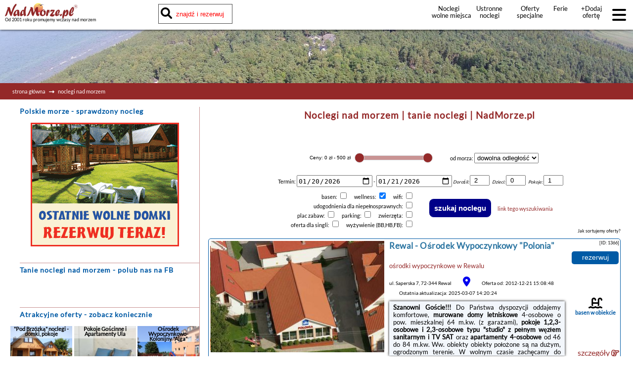

--- FILE ---
content_type: text/html; charset=UTF-8
request_url: https://nadmorze.pl/noclegi/miedzywodzie/ta/4861747/marena-wellness--spa
body_size: 65434
content:
<!DOCTYPE HTML>

<html lang='pl'>

<head>
<meta http-equiv='content-type' content='text/html; charset=UTF-8'>
<meta name='viewport' content='width=device-width, initial-scale=1.0'>
<meta name='robots' content='index, follow'>
<meta name='author' content='PolskiePortale.pl Sp. z o.o.'>
<meta name='keywords' content='noclegi, nad morzem, spanie, morze, oferty, kontakt, tanie'>
<meta name='description' content='Noclegi nad morzem, tysiące ofert z kontaktem bezpośrednio do właściciela lub z możliwością rezerwacji on-line. Zaplanuj swój urlop i wyjedź na zasłużony wypoczynek. Tanie noclegi.'>
<meta name='google-site-verification' content='u5Dy2fWAFA2iTOasDQSF9U3W3lW_TwJJxcmcDoYciZY'>
<link rel='canonical' href='https://nadmorze.pl/noclegi/miedzywodzie'>
<link href='https://nadmorze.pl/favicon.ico' rel='shortcut icon' type='image/x-icon'>
<link href='https://pportale.pl/_css/pl_site.css?00053' rel='stylesheet'>
<link href='https://nadmorze.pl/_css/site_pl1_min.css?00053' rel='stylesheet'>
<title>Noclegi nad morzem | tanie noclegi | NadMorze.pl</title>

<meta property="og:type" content="website">
<meta property="og:site_name" content="NadMorze.pl">
<meta property="og:title" content="Noclegi nad morzem | tanie noclegi | NadMorze.pl">
<meta property="og:url" content="https://nadmorze.pl/noclegi/miedzywodzie/ta/4861747/marena-wellness--spa">

<meta property="og:image" content="https://nadmorze.pl/_img/default_fb_screen.png">
<meta property="og:image:type" content="image/png">
<meta property="og:description" content="Noclegi nad morzem tysiące ofert z kontaktem bezpośrednio do właściciela lub z możliwością rezerwacji online Zaplanuj swój urlop i wyjedź na zasłużony wypoczynek Tanie noclegi">
<meta name="twitter:card" content="summary">
<meta name="twitter:site" content="@NadMorzepl">
<meta name="twitter:title" content="Noclegi nad morzem | tanie noclegi | NadMorze.pl">
<meta name="twitter:description" content="Noclegi nad morzem tysiące ofert z kontaktem bezpośrednio do właściciela lub z możliwością rezerwacji online Zaplanuj swój urlop i wyjedź na zasłużony wypoczynek Tanie noclegi">
<meta name="twitter:creator" content="">
<meta name="twitter:image" content="https://nadmorze.pl/_img/default_fb_screen.png">
<script src='https://cdnjs.cloudflare.com/ajax/libs/jquery/3.3.1/jquery.min.js'></script>
<script async src='https://pportale.pl/_js/pl_site_min.js?00053'></script>
</head>
<body onLoad='checkCookies();'>

<header data-version='normal' data-search2='0'>
<a href='https://nadmorze.pl' title='NadMorze.pl'><img src='https://nadmorze.pl/_img/logo_portalu.png' alt='Noclegi NadMorze.pl' title='Noclegi NadMorze.pl' class='logo'></a>
<small id='headerPromoText'>Od 2001 roku promujemy wczasy nad morzem</small>
<div id='boxSearchContent' class='elementShow'>
<input type='text' id='searchContent' placeholder='znajdź i rezerwuj      nocleg wg. miejscowości, oferty, kategorii'>
<i class='fas fa-search' style='font-size: 23px; position: absolute; top: 7px; left: 5px;'></i>
</div>
<div id='searchResult' data-type='sr' class='statClick'>
<img src='https://pportale.pl/img/ajax_loader/circle.gif' alt='loader' title='loader' id='ajaxLoader'>
</div>
<div id='linki'>
<a href='https://nadmorze.pl/wolne-miejsca' title='wakacje nad morzem'>Noclegi wolne&nbsp;miejsca</a>
<a href='https://nadmorze.pl/ustronne-noclegi' title='Ustronne noclegi nad morzem'>Ustronne noclegi</a>
<a href='https://nadmorze.pl/noclegi-specjalne' title='oferty specjalne'>Oferty specjalne noclegów</a>
<a href='https://nadmorze.pl/ferie' title='Ferie'>Ferie</a>
<a href='https://nadmorze.pl/dodaj-oferte' title='dodaj nową ofertę'>+Dodaj ofertę</a>
</div>
<div id='menuButton'>
<i class='fas fa-bars fa-2x'></i>
</div>
</header>
<div id='headerFixMargin'></div>
<nav id='mobileMenu'>
<p id='mobileMenuClose'>x</p>
<a href='https://nadmorze.pl/oferty-tygodnia' title='najlepsze noclegi nad morzem'><strong>Noclegi - oferty tygodnia</strong></a>
<a href='https://nadmorze.pl/wolne-miejsca' title='wolne miejsca morze'><strong>Noclegi - wolne miejsca</strong></a>
<a href='https://nadmorze.pl/wczasy-zorganizowane' title='wczasy zorganizowane morze'><strong>Wczasy zorganizowane</strong></a>
<a href='https://nadmorze.pl/noclegi' title='noclegi morze'><strong>Noclegi</strong></a>
<a href='https://nadmorze.pl/' title='wczasy morze'><strong>Wczasy</strong></a>
<a href='https://nadmorze.pl/rezerwacje' title='rezerwacje spanie polskie morze'><strong>Rezerwuj noclegi on-line</strong></a>
<a href='https://nadmorze.pl/sprawdzone-noclegi-nad-morzem' title='sprawdzone noclegi'><strong>Sprawdzone noclegi</strong></a>
<hr>
<a href='https://nadmorze.pl/strefa-klienta' target='_blank' title='zarządzaj ofertą'>Zarządzaj swoją ofertą</a>
<a href='https://nadmorze.pl/strefa-klienta' target='_blank' title='strefa klienta'>STREFA KLIENTA</a>
<a href='https://nadmorze.pl/dodaj-oferte' title='dodaj ofertę'>+Dodaj ofertę</a>
<a href='https://nadmorze.pl/ceny' title='cennik'>Cennik</a>
<a href='https://polskieportale.pl/blog/25/hosting-stron-www' title='hosting' target='_blank'>Hosting stron www</a>
</nav>
<main style='min-height: 700px;'>
<img src='https://nadmorze.pl/_img/slider_short/short_slider_6.jpg' alt='noclegi nad morzem' class='layer'>
<div class='navi'>
<a href='/' title='strona główna'>strona główna</a>
<i class='fas fa-long-arrow-alt-right'></i>
<a href='/noclegi-nad-morzem' title='noclegi'>noclegi nad morzem</a>
</div>
<section id='boxR'>
<div id='boxRectWlasny'>
<h2><strong>Polskie morze</strong> - sprawdzony nocleg</h2>
<img src='https://pportale.pl/img/noclegi_pro/2026_nawara_maj_czerwiec_2026.gif' alt='oferty nad morzem' title='oferty nad morzem' style='width: 300px; height: 250px; cursor: pointer;' 
                  class='statClick' data-type='rb' data-id='482' data-urlkampanii='nadmorze.pl/domki-pobierowo'>
</div>
</section>
<section id='boxContent'>
<div id='boxSiteContents'>
<h1><strong>Noclegi nad morzem | tanie noclegi | NadMorze.pl</strong></h1>
<br><div id='filtry' style='position:relative;'>
<form id='filtrKategorii' action='/noclegi' method='post'>
<input type='hidden' name='filtrKategorii' value=''>
<div style='display:inline-block; text-align:left; vertical-align:top;'></div>
<div style='display:inline-block; text-align:center; vertical-align:top;'><div id='sliderContainer' style='height:45px; vertical-align:top;'><input title='zakres ceny minimalnej za osobę' placeholder='Zakres cen' name='searchPrice' id='searchPrice' value='' readonly><input type='hidden' name='filtrCenOd' id='filtrCenOd' value=''><input type='hidden' name='filtrCenDo' id='filtrCenDo' value=''><div id='searchPriceSlider'></div></div>
<div style='display:inline-block; text-align:center; vertical-align:top; margin-top:8px;'>od morza: <select name='filtrDystansu'><option value=''>dowolna odległość</option><option value='300' >do 300 metrów</option><option value='500' >do 500 metrów</option><option value='1000' >do 1000 metrów</option></select></div><div style='display:inline-block; text-align:center; vertical-align:top; margin-top:8px; margin-left:10px;'>Termin: <input type='date' name='offerSearchBox-checkIn' placeholder='Przyjazd' value='2026-01-20'> - <input type='date' name='offerSearchBox-checkOut' placeholder='Wyjazd' value='2026-01-21'> <i><small>Dorośli: </small></i><input type='number' value='2' name='offerSearchBox-adult' class='offerSearchBox-number' title='Dorośli' min='1' max='30' required><i><small>Dzieci: </small></i><input type='number' value='0' name='offerSearchBox-child' class='offerSearchBox-number' min='0' max='10' title='Dzieci do 14 roku'><i><small>Pokoje: </small></i><input type='number' value='1' name='offerSearchBox-rooms' class='offerSearchBox-number' title='Pokoje' min='1' max='30' required></div></div>
<div style='display:inline-block; text-align:right; vertical-align: middle; margin-top:8px; '><p><span style='margin-left: 10px;'>basen: </span>
<input type='checkbox' name='basen' value='1' >
<span style='margin-left: 10px;'>wellness: </span>
<input type='checkbox' name='wellness' value='1' CHECKED>
<span style='margin-left: 10px;'>wifi: </span>
<input type='checkbox' name='wifi' value='1' >
</p><p><span style='margin-left: 10px;'>udogodnienia dla niepełnosprawnych: </span>
<input type='checkbox' name='facilitiesDisabled' value='1' >
</p><p><span style='margin-left: 10px;'>plac zabaw: </span>
<input type='checkbox' name='placZabaw' value='1' >
<span style='margin-left: 10px;'>parking: </span>
<input type='checkbox' name='parking' value='1' >
<span style='margin-left: 10px;'>zwierzęta: </span>
<input type='checkbox' name='akceptacjaZwierzeta' value='1' >
</p><p><span style='margin-left: 10px;'>oferta dla singli: </span>
<input type='checkbox' name='pokojeSingle' value='1' >
<span style='margin-left: 10px;'>wyżywienie (BB,HB,FB): </span>
<input type='checkbox' name='board' value='1' >
</p></div><div style='display:inline-block; vertical-align: middle;'><input id='przyciskSzukajNoclegu' type='submit' value='szukaj noclegu' class='zaokragloneRogi' style='padding:10px; font-size:15px; background-color:#008; color:#fff;'>
<a href='https://nadmorze.pl/noclegi/ceny/0/500/wellness_' class='link' style='margin-left: 10px;' title='link tego wyszukiwania'>link tego wyszukiwania</a>
</div></form>
<p style='position:absolute; bottom:0; right:5px; font-size:9px;' title='Kolejność wyświetlania reklam na stronie serwisu: &#13;oferty z wykupioną wysoką pozycją - wg kolejności wykupionego miejsca; &#13;oferty bez wykupionej wysokiej pozycji - losowo;'>Jak sortujemy oferty?</p></div>
<article class='offerList ' itemscope itemtype='https://schema.org/LocalBusiness'>
<a itemprop='url' href='https://nadmorze.pl/polonia' target='_blank' title='noclegi Rewal'>
<table>
<tr>
<td style='background-image: url("https://pportale.pl/img/03/1366/1300791922_6192_m.jpg");'></td>
<td style='background-image: url("https://pportale.pl/img/03/1366/1371205435_7992_m.jpg");'></td>
</tr>
<tr>
<td style='background-image: url("https://pportale.pl/img/03/1366/b66205bced976692_4164_m.jpg");'></td>
<td style='background-image: url("https://pportale.pl/img/03/1366/1_3552_m.jpg");'></td>
</tr>
</table>
</a>
<div class='offerBigImage'>
<a href='https://nadmorze.pl/polonia' target='_blank' title='noclegi Rewal'>
<img src='https://pportale.pl/img/03/1366/1300791922_6192_th1.jpg' itemprop='image' alt='noclegi Rewal'>
</a>
<br><a href='/tanie-noclegi-nad-morzem' title='tanie noclegi' class='link'><strong>tanie noclegi</strong></a></div>
<section class='offerDetails'>
<h2>
Rewal - <a href='https://nadmorze.pl/polonia' target='_blank' title='Noclegi - Ośrodek Wypoczynkowy &quot;Polonia&quot;'>
<strong itemprop='name'>Ośrodek Wypoczynkowy &quot;Polonia&quot;</strong>
</a>
</h2>
<h3>
<a href='/rewal/osrodki-wypoczynkowe/noclegi' title='rewal'>ośrodki wypoczynkowe</a>
 w 
<a href='/rewal/noclegi' title='rewal'>Rewalu</a>
</h3>
<h4 itemprop='address'>
<small>
ul. Saperska 7, 72-344 Rewal</small>
<a href='/mapa/oferta/1366' title='zobacz na mapie'><i class='fas fa-map-marker-alt'></i></a>
<span style='font-size: 10px; margin-left: 20px;'>Oferta od: 2012-12-21 15:08:48</span>
<span style='font-size: 10px; margin-left: 20px;'>Ostatnia aktualizacja: 2025-03-07 14:20:24</span>
</h4>
<article itemprop='description' class='offerDescription' onClick="window.open('https://nadmorze.pl/polonia')">
<h5>Rewal</h5>
<strong>Szanowni Goście!!!</strong>  Do Państwa dyspozycji oddajemy komfortowe, <strong>murowane domy letniskowe</strong> 4-osobowe o pow. mieszkalnej 64 m.kw. (z garażami), <strong>pokoje 1,2,3-osobowe i 2,3-osobowe typu "studio" z pełnym węzłem sanitarnym i TV SAT</strong> oraz <strong>apartamenty 4-osobowe</strong> od 46 do 84 m.kw.  Ww. obiekty obiekty położone są na dużym, ogrodzonym terenie. W wolnym czasie zachęcamy do skorzystania z <strong>kortu tenisowego</strong>, <strong>basenu krytego</strong> całorocznego, <strong>grilla</strong> lub z <strong>usług gabinetu kosmetycznego</strong>.  Oferujemy także elementy odnowy biologicznej w postaci <strong>sauny</strong>, <strong>solarium</strong>, biczów szkockich, hydromasaży czy <strong>masażu regenerującego</strong>.  Dla najmłodszych przygotowaliśmy <strong>plac zabaw i płytki brodzik</strong> znajdujący się w sąsiedztwie basenu.  Na terenie ośrodka znajduje się również <strong>sklep z pamiątkami</strong> oraz <strong>stołówka</strong>, serwująca smaczne całodzienne wyżywienie.   <strong>Od 1 września 2012 proponujemy organizację przyjęć okolicznościowych do 70 osób. Gwarantujemy dobrą bazę hotelową i promocyjne ceny.</strong>  <strong>Serdecznie zapraszamy!!!</strong></article>
</section>
<div class='offerInfo'>
<div class='offerId'>
<small>[ID: 1366]</small>
</div>
<button type='button' class='offerRezerwuj' onclick="window.open('https://nadmorze.pl/polonia');" title='Rezerwuj nocleg'>rezerwuj</button><div class='offerPool'>
<i class='fas fa-swimming-pool'></i>
<span>basen w obiekcie</span>
</div>
<div class='offerPromo'>
</div>
<div class='offerWiecej'>
<a href='https://nadmorze.pl/polonia' target='_blank' class='link' title='szczegóły noclegów'>
szczegóły <i class='far fa-hand-point-right'></i>
</a>
</div>
</div>
</article>
<article class='offerList ' itemscope itemtype='https://schema.org/LocalBusiness'>
<a itemprop='url' href='https://nadmorze.pl/algamrzezyno' target='_blank' title='noclegi Mrzeżyno'>
<table>
<tr>
<td style='background-image: url("https://pportale.pl/img/01/466/ogolne1_m.jpg");'></td>
<td style='background-image: url("https://pportale.pl/img/01/466/DSC01758_7985_m.jpg");'></td>
</tr>
<tr>
<td style='background-image: url("https://pportale.pl/img/01/466/ogolne2_m.jpg");'></td>
<td style='background-image: url("https://pportale.pl/img/01/466/ogolne3_m.jpg");'></td>
</tr>
</table>
</a>
<div class='offerBigImage'>
<a href='https://nadmorze.pl/algamrzezyno' target='_blank' title='noclegi Mrzeżyno'>
<img src='https://pportale.pl/img/01/466/ogolne1_th1.jpg' itemprop='image' alt='noclegi Mrzeżyno'>
</a>
<br><a href='/tanie-noclegi-nad-morzem' title='tanie noclegi' class='link'><strong>tanie noclegi</strong></a></div>
<section class='offerDetails'>
<h2>
Mrzeżyno - <a href='https://nadmorze.pl/algamrzezyno' target='_blank' title='Noclegi - Ośrodek Wczasowy "Alga Active"'>
<strong itemprop='name'>Ośrodek Wczasowy "Alga Active"</strong>
</a>
</h2>
<h3>
<a href='/mrzezyno/osrodki-wypoczynkowe/noclegi' title='mrzezyno'>ośrodki wypoczynkowe</a>
 w 
<a href='/mrzezyno/noclegi' title='mrzezyno'>Mrzeżynie</a>
</h3>
<h4 itemprop='address'>
<small>
ul. Wypoczynkowa 14, 72-330 Mrzeżyno</small>
<a href='/mapa/oferta/466' title='zobacz na mapie'><i class='fas fa-map-marker-alt'></i></a>
<span style='font-size: 10px; margin-left: 20px;'>Oferta od: 2002-03-23 09:33:38</span>
<span style='font-size: 10px; margin-left: 20px;'>Ostatnia aktualizacja: 2025-10-06 09:31:57</span>
</h4>
<article itemprop='description' class='offerDescription' onClick="window.open('https://nadmorze.pl/algamrzezyno')">
<h5>Mrzeżyno</h5>
<div><h2 style="font-style: normal; font-variant-ligatures: normal; font-variant-caps: normal; font-size: 14pt; font-family: Helvetica, Arial, Verdana, sans-serif; text-align: justify; background-color: rgba(225, 225, 225, 0.5);"><font color="#005f00"><strong>OFERTA SPECJALNA NA POBYT:</strong></font></h2><h2 style="font-style: normal; font-variant-ligatures: normal; font-variant-caps: normal; font-size: 14pt; font-family: Helvetica, Arial, Verdana, sans-serif; text-align: justify; background-color: rgba(225, 225, 225, 0.5);"><font color="#005f00"><strong>&nbsp;10.07 - 2.08 .2025 250 ZŁ/OS/DOBA -POBYT Z PEŁNYM WYŻYWIENIEM</strong></font></h2></div><div>Zapraszamy do pokoi 2-3-osobowych z łazienką wyposażonych w balkony, tv sat, czajniki, sejfy, wyposażenie na plażę.</div><div>Oferujemy Państwu również studia 2-pokojowe dla 4-6 osób. Cena od 250 zł od 10.07-2.08.2025&nbsp; zawiera nocleg + pełne wyżywienie - szczegóły zawiera cennik. Odległość od morza zaledwie 80 m.Opłata miejscowa w 2025 r wyniesie 3 zł/os./doba.<br></div><div><br></div><div>W sezonie 2005 został oddany do Państwa użytku nowy odkryty basen na terenie ośrodka.</div><div><br></div><div>W 2007 r. zrealizowaliśmy przebudowę wejścia z fasadą.</div><div><br></div><div>Sezon 2010 nowości - BASEN KRYTY Z ATRAKCJAMI, taras widokowy - szachy, multiboisko (kosz,siatkówka,tenis), ściana treningowa do tenisa (dodatkowo ściana paraboliczna).</div><div><br></div><div>Rok 2011/2012 to kolejne zmiany - nowy parking, plac zabaw z trampoliną, drugi kort tenisowy, nowe wnętrze Algi.</div><div><br></div><div>W 2014 roku w ALGA ACTIV można było skorzystać z nowej wypożyczalni rowerów i kajaków oraz mini golfa. Zmienił się też wystrój niektórych sal o charakterze rekreacyjno - rozrywkowym.</div><div><br></div><div>Rok 2015/2016 to kolejna zmiana wystroju pokoi oraz nowa winda.</div><div><br></div><div>Rok 2017 to zmiana w wyglądzie łazienek, czajniki we wszystkich pokojach i najważniejsze bezpłatne sejfy w szafach.</div><div><br></div><div>Każdy rok to nowe zmiany i atrakcje, dzięki którym pobyt w ALGA ACTIV nie może być nudny. Żeby to sprawdzić trzeba przyjechać - serdecznie zapraszamy.</div><div><br></div><div><strong><font color="#175f00">Dla naszych Gości ciągle się zmieniamy, aby uprzyjemnić im wypoczynek i zaskoczyć naszym wyglądem!</font></strong></div><div><br></div><div>Rok 2018 to nowa siłownia wyposażona w profesjonalny sprzęt firmy Hes. Wkrótce zdjęcie nowej siłowni. Zmianie ulegnie wygląd stołówki oraz łącznik prowadzący do stołówki. Łazienki zostaną doposażone w sprzęt, którego brak sygnalizowali klienci.</div><div><br></div><div>Rok 2019 przyniósł kolejne zmiany w Aldze podobnie jak rok 2020 - remont kapitalny stołówki, wizualna zmiana tarasu nad basenem.Rok 2021 przyniesie kolejne zmiany.&nbsp;</div><div><strong><font color="#3f3fff"><br></font></strong></div><div><font color="#175f00"><strong>Z przyjemnością informujemy, że mamy dla Państwa kolejną atrakcję - PUTTIN GREEN.&nbsp;</strong></font></div><div><br></div><div><u style="background-color: rgb(255, 255, 255);"><strong style="><font color="#ff0000">&nbsp;Szczegóły drogą e-mail oraz telefonicznie&nbsp; &nbsp;605 062 469, 607 579 894, 91 38 66 115</font></strong></u><br></div></article>
</section>
<div class='offerInfo'>
<div class='offerId'>
<small>[ID: 466]</small>
</div>
<button type='button' class='offerRezerwuj' onclick="window.open('https://nadmorze.pl/algamrzezyno');" title='Rezerwuj nocleg'>rezerwuj</button><div class='offerWifi'>
<i class='fas fa-wifi'></i>
<span>wifi w obiekcie</span>
</div>
<div class='offerPool'>
<i class='fas fa-swimming-pool'></i>
<span>basen w obiekcie</span>
</div>
<div class='offerPromo'>
</div>
<div class='offerWiecej'>
<a href='https://nadmorze.pl/algamrzezyno' target='_blank' class='link' title='szczegóły noclegów'>
szczegóły <i class='far fa-hand-point-right'></i>
</a>
</div>
</div>
</article>
<article class='offerList ' itemscope itemtype='https://schema.org/LocalBusiness'>
<a itemprop='url' href='https://nadmorze.pl/pensjonatsedna' target='_blank' title='noclegi Jastrzębia Góra'>
<table>
<tr>
<td style='background-image: url("https://pportale.pl/img/05/2040/sedna-pensjonat4jpg_7917_m.jpg");'></td>
<td style='background-image: url("https://pportale.pl/img/05/2040/e8f80e455d2f0bbf69069a2627830c18_1855_m.jpg");'></td>
</tr>
<tr>
<td style='background-image: url("https://pportale.pl/img/05/2040/sedna-1_9238_m.jpg");'></td>
<td style='background-image: url("https://pportale.pl/img/05/2040/089deb138f2185a2f9fdbfa85f12c9e9_0488_m.jpg");'></td>
</tr>
</table>
</a>
<div class='offerBigImage'>
<a href='https://nadmorze.pl/pensjonatsedna' target='_blank' title='noclegi Jastrzębia Góra'>
<img src='https://pportale.pl/img/05/2040/sedna-pensjonat4jpg_7917_th1.jpg' itemprop='image' alt='noclegi Jastrzębia Góra'>
</a>
<br><a href='/tanie-noclegi-nad-morzem' title='tanie noclegi' class='link'><strong>tanie noclegi</strong></a></div>
<section class='offerDetails'>
<h2>
Jastrzębia Góra - <a href='https://nadmorze.pl/pensjonatsedna' target='_blank' title='Noclegi - Kompleks Wypoczynkowy Sedna'>
<strong itemprop='name'>Kompleks Wypoczynkowy Sedna</strong>
</a>
</h2>
<h3>
<a href='/jastrzebia-gora/pensjonaty/noclegi' title='jastrzebia-gora'>pensjonaty - domy wczasowe</a>
 w 
<a href='/jastrzebia-gora/noclegi' title='jastrzebia-gora'>Jastrzębiej Górze</a>
</h3>
<h4 itemprop='address'>
<small>
ul. Kuracyjna 10, 84-104 Jastrzębia Góra</small>
<a href='/mapa/oferta/2040' title='zobacz na mapie'><i class='fas fa-map-marker-alt'></i></a>
<span style='font-size: 10px; margin-left: 20px;'>Oferta od: 2014-09-12 11:12:39</span>
<span style='font-size: 10px; margin-left: 20px;'>Ostatnia aktualizacja: 2025-11-06 10:35:50</span>
</h4>
<article itemprop='description' class='offerDescription' onClick="window.open('https://nadmorze.pl/pensjonatsedna')">
<h5>Jastrzębia Góra</h5>
Mamy do zaoferowania Państwu pobyt w Kompleksie Wypoczynkowym &quot;Sedna&quot;, który składa się z ośrodka wczasowego, domków letniskowych i campingowych. <br><br>W Pensjonacie Sedna dysponujemy pokojami 2,3,4-osobowymi, dwoma apartamentami oraz pokojem typu studio z aneksem kuchennym.<br><br><strong>Do dyspozycji naszych Gości oddajemy:</strong> <br>- salę do ćwiczeń <br>- stół do ping-ponga <br>- pokój rekreacyjny z fotelami do masażu <br>- salę zabaw dla dzieci <br><br><strong>Na terenie obiektu znajduje się: </strong><br>- plac zabaw dla dzieci <br>- boisko do siatkówki i koszykówki <br>- odkryty basen <br>- sauna<br>- taras wypoczynkowy <br>- miejsca na ognisko <br>- altana z miejscem na grilla <br><br>W budynku głownym znajduje się również sala restauracyjna, która serwuje domowe, smaczne posiłki.&nbsp; <br><strong><br>Zapraszamy do Kompleksu Wypoczynkowego Sedna w Jastrzębiej Górze na udany wypoczynek! </strong><br></article>
</section>
<div class='offerInfo'>
<div class='offerId'>
<small>[ID: 2040]</small>
</div>
<button type='button' class='offerRezerwuj' onclick="window.open('https://nadmorze.pl/pensjonatsedna');" title='Rezerwuj nocleg'>rezerwuj</button><div class='offerWifi'>
<i class='fas fa-wifi'></i>
<span>wifi w obiekcie</span>
</div>
<div class='offerPool'>
<i class='fas fa-swimming-pool'></i>
<span>basen w obiekcie</span>
</div>
<div class='offerPromo'>
</div>
<div class='offerWiecej'>
<a href='https://nadmorze.pl/pensjonatsedna' target='_blank' class='link' title='szczegóły noclegów'>
szczegóły <i class='far fa-hand-point-right'></i>
</a>
</div>
</div>
</article>
<article class='offerList ' itemscope itemtype='https://schema.org/LocalBusiness'>
<a itemprop='url' href='https://nadmorze.pl/bocianiegniazdo' target='_blank' title='noclegi Pogorzelica'>
<table>
<tr>
<td style='background-image: url("https://pportale.pl/img/01/53/hotel-bocianie-gniazdo-letnie-wejscie-do-Jadalni_136_m.jpg");'></td>
<td style='background-image: url("https://pportale.pl/img/01/53/pogorzelica-tereny-rekreacyjne_155_m.jpg");'></td>
</tr>
<tr>
<td style='background-image: url("https://pportale.pl/img/01/53/osrodki-wypoczynkowe-klomb_826_m.jpg");'></td>
<td style='background-image: url("https://pportale.pl/img/01/53/osrodki-wypoczynkowe-podworko-Hotelu_304_m.jpg");'></td>
</tr>
</table>
</a>
<div class='offerBigImage'>
<a href='https://nadmorze.pl/bocianiegniazdo' target='_blank' title='noclegi Pogorzelica'>
<img src='https://pportale.pl/img/01/53/hotel-bocianie-gniazdo-letnie-wejscie-do-Jadalni_136_th1.jpg' itemprop='image' alt='noclegi Pogorzelica'>
</a>
<br><a href='/tanie-noclegi-nad-morzem' title='tanie noclegi' class='link'><strong>tanie noclegi</strong></a></div>
<section class='offerDetails'>
<h2>
Pogorzelica - <a href='https://nadmorze.pl/bocianiegniazdo' target='_blank' title='Noclegi - Ośrodek Wypoczynku - Hotel** "Bocianie Gniazdo"'>
<strong itemprop='name'>Ośrodek Wypoczynku - Hotel** "Bocianie Gniazdo"</strong>
</a>
</h2>
<h3>
<a href='/pogorzelica/hotele/noclegi' title='pogorzelica'>hotele</a>
 w 
<a href='/pogorzelica/noclegi' title='pogorzelica'>Pogorzelicy</a>
</h3>
<h4 itemprop='address'>
<small>
ul. Leonida Teligi 3, 72-351 Pogorzelica</small>
<a href='/mapa/oferta/53' title='zobacz na mapie'><i class='fas fa-map-marker-alt'></i></a>
<span style='font-size: 10px; margin-left: 20px;'>Oferta od: 2002-04-08 09:33:38</span>
<span style='font-size: 10px; margin-left: 20px;'>Ostatnia aktualizacja: 2025-02-21 10:20:19</span>
</h4>
<article itemprop='description' class='offerDescription' onClick="window.open('https://nadmorze.pl/bocianiegniazdo')">
<h5>Pogorzelica</h5>
<div><strong><i><br></i></strong></div><strong><i><div><p class="MsoNormal" style="margin-bottom:0cm;margin-bottom:.0001pt;line-height:
normal"><strong><i><span style="font-size: 15pt; font-family: &quot;inherit&quot;, &quot;serif&quot;; border-width: 1pt; border-style: none; border-color: windowtext; padding: 0cm; background-image: initial; background-position: initial; background-size: initial; background-repeat: initial; background-attachment: initial; background-origin: initial; background-clip: initial;">Ośrodek wypoczynku - hotel "Bocianie Gniazdo" - jest położony nad
morzem w pięknym, sosnowym lesie.&nbsp;</span></i></strong><span style="font-size:
28.0pt;mso-bidi-font-size:12.0pt;font-family:&quot;Times New Roman&quot;,&quot;serif&quot;;
mso-fareast-font-family:&quot;Times New Roman&quot;;mso-fareast-language:PL"><o:p></o:p></span></p><p class="MsoNormal" style="margin-bottom: 0.0001pt; line-height: normal; background-image: initial; background-position: initial; background-size: initial; background-repeat: initial; background-attachment: initial; background-origin: initial; background-clip: initial;"><span style="font-size: 15pt; font-family: Helvetica, &quot;sans-serif&quot;;">&nbsp;</span></p><p class="MsoNormal" style="margin-bottom: 0.0001pt; line-height: normal; background-image: initial; background-position: initial; background-size: initial; background-repeat: initial; background-attachment: initial; background-origin: initial; background-clip: initial;"><strong><i><span style="font-size: 15pt; font-family: &quot;inherit&quot;, &quot;serif&quot;; border-width: 1pt; border-style: none; border-color: windowtext; padding: 0cm;">W cenie: noclegi z wyżywieniem w pokoju 1 lub
2-osobowym lub w zestawie 2-pokojowym typu STUDIO, wyposażonym w lodówkę oraz,
na życzenie w telewizor.&nbsp;</span></i></strong><span style="font-size: 15pt; font-family: Helvetica, &quot;sans-serif&quot;;"><o:p></o:p></span></p><p class="MsoNormal" style="margin-bottom: 0.0001pt; line-height: normal; background-image: initial; background-position: initial; background-size: initial; background-repeat: initial; background-attachment: initial; background-origin: initial; background-clip: initial;"><span style="font-size: 15pt; font-family: Helvetica, &quot;sans-serif&quot;;">&nbsp;</span></p><p class="MsoNormal" style="margin-bottom: 0.0001pt; line-height: normal; background-image: initial; background-position: initial; background-size: initial; background-repeat: initial; background-attachment: initial; background-origin: initial; background-clip: initial;"><strong><i><span style="font-size: 15pt; font-family: &quot;inherit&quot;, &quot;serif&quot;; border-width: 1pt; border-style: none; border-color: windowtext; padding: 0cm;">Bogate bufety: śniadaniowy i kolacyjny, a na życzenie
- obiad.&nbsp;</span></i></strong><span style="font-size: 15pt; font-family: Helvetica, &quot;sans-serif&quot;;"><o:p></o:p></span></p><p class="MsoNormal" style="margin-bottom: 0.0001pt; line-height: normal; background-image: initial; background-position: initial; background-size: initial; background-repeat: initial; background-attachment: initial; background-origin: initial; background-clip: initial;"><span style="font-size: 15pt; font-family: Helvetica, &quot;sans-serif&quot;;">&nbsp;</span></p><p class="MsoNormal" style="margin-bottom: 0.0001pt; line-height: normal; background-image: initial; background-position: initial; background-size: initial; background-repeat: initial; background-attachment: initial; background-origin: initial; background-clip: initial;"><strong><i><span style="font-size: 15pt; font-family: &quot;inherit&quot;, &quot;serif&quot;; border-width: 1pt; border-style: none; border-color: windowtext; padding: 0cm;">Dostępne na miejscu są:&nbsp; kryty basen,&nbsp; baza zabiegowa&nbsp; &nbsp;oraz siłownia,&nbsp; a&nbsp; na&nbsp; terenie&nbsp; jest&nbsp; własny&nbsp; parking.</span></i></strong><span style="font-size: 15pt; font-family: Helvetica, &quot;sans-serif&quot;;"><o:p></o:p></span></p><p class="MsoNormal" style="margin-bottom: 0.0001pt; line-height: normal; background-image: initial; background-position: initial; background-size: initial; background-repeat: initial; background-attachment: initial; background-origin: initial; background-clip: initial;"><span style="font-size: 15pt; font-family: Helvetica, &quot;sans-serif&quot;;">&nbsp;</span></p><p class="MsoNormal" style="margin-bottom: 0.0001pt; line-height: normal; background-image: initial; background-position: initial; background-size: initial; background-repeat: initial; background-attachment: initial; background-origin: initial; background-clip: initial;"><strong><i><u><span style="font-size: 15pt; font-family: &quot;inherit&quot;, &quot;serif&quot;; color: rgb(0, 159, 0); border-width: 1pt; border-style: none; border-color: windowtext; padding: 0cm;">Akceptujemy zwierzątka.&nbsp;</span></u></i></strong></p><p class="MsoNormal" style="margin-bottom: 0.0001pt; line-height: normal; background-image: initial; background-position: initial; background-size: initial; background-repeat: initial; background-attachment: initial; background-origin: initial; background-clip: initial;"><strong><i><u><span style="font-size: 15pt; font-family: &quot;inherit&quot;, &quot;serif&quot;; color: rgb(0, 159, 0); border-width: 1pt; border-style: none; border-color: windowtext; padding: 0cm;"><br></span></u></i></strong></p><p class="MsoNormal" style="margin-bottom: 0.0001pt; line-height: normal; background-image: initial; background-position: initial; background-size: initial; background-repeat: initial; background-attachment: initial; background-origin: initial; background-clip: initial;"><strong><i><u><span style="font-size: 15pt; font-family: &quot;inherit&quot;, &quot;serif&quot;; color: rgb(0, 159, 0); border-width: 1pt; border-style: none; border-color: windowtext; padding: 0cm;">Dzieci korzystają
ze zniżek.</span></u></i></strong><strong><i><span style="font-size: 15pt; border-width: 1pt; border-style: none; border-color: windowtext; padding: 0cm;"><font color="#009f00" face="inherit, serif">&nbsp;</font></span></i></strong></p><p class="MsoNormal" style="margin-bottom: 0.0001pt; line-height: normal; background-image: initial; background-position: initial; background-size: initial; background-repeat: initial; background-attachment: initial; background-origin: initial; background-clip: initial;"><strong><i><span style="font-size: 15pt; border-width: 1pt; border-style: none; border-color: windowtext; padding: 0cm;"><font color="#009f00" face="inherit, serif"><br></font></span></i></strong></p><p class="MsoNormal" style="margin-bottom: 0.0001pt; line-height: normal; background-image: initial; background-position: initial; background-size: initial; background-repeat: initial; background-attachment: initial; background-origin: initial; background-clip: initial;"><strong><i><span style="font-size: 15pt; border-width: 1pt; border-style: none; border-color: windowtext; padding: 0cm;"><font color="#009f00" face="inherit, serif">Osoby
powyżej 60 - tego roku życia korzystają z ekstra taryfy "60+"
czyli&nbsp;</font><u style="color: rgb(0, 159, 0); font-family: &quot;inherit&quot;, &quot;serif&quot;;">tyle procent upustu w&nbsp;</u><font face="Helvetica, sans-serif">&nbsp;</font></span></i></strong><strong><i><u><span style="font-size: 15pt; font-family: &quot;inherit&quot;, &quot;serif&quot;; color: rgb(0, 159, 0); border-width: 1pt; border-style: none; border-color: windowtext; padding: 0cm;">cenie,&nbsp; ile lat powyżej "60" -
niezależnie od innych upustów&nbsp; i rabatów!!!</span></u></i></strong></p><p class="MsoNormal" style="margin-bottom:0cm;margin-bottom:.0001pt;line-height:
normal"><strong><i><span style="font-size: 13pt; font-family: " inherit",=" "serif";=" border-width:=" 1pt;=" border-style:=" none;=" border-color:=" windowtext;=" padding:=" 0cm;=" background-image:=" initial;=" background-position:=" background-size:=" background-repeat:=" background-attachment:=" background-origin:=" background-clip:=" initial;"="><br></span></i></strong></p><p class="MsoNormal" style="margin-bottom:0cm;margin-bottom:.0001pt;line-height:
normal"><strong><i><span style="font-size: 13pt; font-family: " inherit",=" "serif";=" border-width:=" 1pt;=" border-style:=" none;=" border-color:=" windowtext;=" padding:=" 0cm;=" background-image:=" initial;=" background-position:=" background-size:=" background-repeat:=" background-attachment:=" background-origin:=" background-clip:=" initial;"="><br></span></i></strong></p><p class="MsoNormal" style="margin-bottom:0cm;margin-bottom:.0001pt;line-height:
normal"><strong><i><span style="font-size: 13pt; font-family: " inherit",=" "serif";=" border-width:=" 1pt;=" border-style:=" none;=" border-color:=" windowtext;=" padding:=" 0cm;=" background-image:=" initial;=" background-position:=" background-size:=" background-repeat:=" background-attachment:=" background-origin:=" background-clip:=" initial;"="><br></span></i></strong></p><p class="MsoNormal" style="margin-bottom:0cm;margin-bottom:.0001pt;line-height:
normal"><strong><i><span style="font-size: 13pt; font-family: " inherit",=" "serif";=" border-width:=" 1pt;=" border-style:=" none;=" border-color:=" windowtext;=" padding:=" 0cm;=" background-image:=" initial;=" background-position:=" background-size:=" background-repeat:=" background-attachment:=" background-origin:=" background-clip:=" initial;"="><br></span></i></strong></p><p class="MsoNormal" style="margin-bottom:0cm;margin-bottom:.0001pt;line-height:
normal"><br></p></div><div><strong><i><br></i></strong></div><div><strong><i><br></i></strong></div><div><strong><i><br></i></strong></div><div><strong><i><br></i></strong></div><div><strong><i><br></i></strong></div><div><strong><i><br></i></strong></div><div><strong><i><br></i></strong></div><div><strong><i><br></i></strong></div><div><strong><i><br></i></strong></div><div><strong><i><br></i></strong></div><br></i></strong><div><strong><i><font color="#009f00"><u><br></u></font></i></strong></div><div><strong><i><font color="#009f00"><u><br></u></font></i></strong></div><div><strong><i><font color="#009f00"><u><br></u></font></i></strong></div><div><strong><i><font color="#009f00"><u><br></u></font></i></strong></div><div><strong><i><font color="#009f00"><u><br></u></font></i></strong></div><div><strong><i><font color="#009f00"><u><br></u></font></i></strong></div><div><strong><i><font color="#009f00"><u><br></u></font></i></strong></div><div><strong><i><font color="#009f00"><u><br></u></font></i></strong></div><div><strong><i><font color="#009f00"><u><br></u></font></i></strong></div><div><strong><i><font color="#009f00"><u><br></u></font></i></strong></div><div><strong><i><font color="#009f00"><u><br></u></font></i></strong></div><div><strong><i><font color="#009f00"><u><br></u></font></i></strong></div></article>
</section>
<div class='offerInfo'>
<div class='offerId'>
<small>[ID: 53]</small>
</div>
<button type='button' class='offerRezerwuj' onclick="window.open('https://nadmorze.pl/bocianiegniazdo');" title='Rezerwuj nocleg'>rezerwuj</button><div class='offerWifi'>
<i class='fas fa-wifi'></i>
<span>wifi w obiekcie</span>
</div>
<div class='offerPool'>
<i class='fas fa-swimming-pool'></i>
<span>basen w obiekcie</span>
</div>
<div class='offerPromo'>
</div>
<div class='offerWiecej'>
<a href='https://nadmorze.pl/bocianiegniazdo' target='_blank' class='link' title='szczegóły noclegów'>
szczegóły <i class='far fa-hand-point-right'></i>
</a>
</div>
</div>
</article>
<article class='offerList ' itemscope itemtype='https://schema.org/LocalBusiness'>
<a itemprop='url' href='https://nadmorze.pl/domwypoczynkowyoskarjastrzebiagora' target='_blank' title='noclegi Jastrzębia Góra'>
<table>
<tr>
<td style='background-image: url("https://pportale.pl/img/10/4752/609494589--587744633-phocathumbl159_181_m.jpg");'></td>
<td style='background-image: url("https://pportale.pl/img/10/4752/piastowska-10-IMG20230626095845_060_m.jpg");'></td>
</tr>
<tr>
<td style='background-image: url("https://pportale.pl/img/10/4752/dom-wypoczynkowy-oskar-51nowy_658_m.jpg");'></td>
<td style='background-image: url("https://pportale.pl/img/10/4752/jastrzebia-gora-IMG20230626095926_293_m.jpg");'></td>
</tr>
</table>
</a>
<div class='offerBigImage'>
<a href='https://nadmorze.pl/domwypoczynkowyoskarjastrzebiagora' target='_blank' title='noclegi Jastrzębia Góra'>
<img src='https://pportale.pl/img/10/4752/609494589--587744633-phocathumbl159_181_th1.jpg' itemprop='image' alt='noclegi Jastrzębia Góra'>
</a>
<br><a href='/tanie-noclegi-nad-morzem' title='tanie noclegi' class='link'><strong>tanie noclegi</strong></a></div>
<section class='offerDetails'>
<h2>
Jastrzębia Góra - <a href='https://nadmorze.pl/domwypoczynkowyoskarjastrzebiagora' target='_blank' title='Noclegi - Dom Wypoczynkowy Oskar z sauną i jacuzzi'>
<strong itemprop='name'>Dom Wypoczynkowy Oskar z sauną i jacuzzi</strong>
</a>
</h2>
<h3>
<a href='/jastrzebia-gora/pensjonaty/noclegi' title='jastrzebia-gora'>pensjonaty - domy wczasowe</a>
 w 
<a href='/jastrzebia-gora/noclegi' title='jastrzebia-gora'>Jastrzębiej Górze</a>
</h3>
<h4 itemprop='address'>
<small>
ul. Piastowska 10, 84-104 Jastrzębia Góra</small>
<a href='/mapa/oferta/4752' title='zobacz na mapie'><i class='fas fa-map-marker-alt'></i></a>
<span style='font-size: 10px; margin-left: 20px;'>Oferta od: 2023-07-14 09:17:00</span>
<span style='font-size: 10px; margin-left: 20px;'>Ostatnia aktualizacja: 2025-05-31 14:52:17</span>
</h4>
<article itemprop='description' class='offerDescription' onClick="window.open('https://nadmorze.pl/domwypoczynkowyoskarjastrzebiagora')">
<h5>Jastrzębia Góra</h5>
<div><br><br><div style="text-align: center;"><strong><font color="#ff003f">POSIADAMY WOLNE MIEJSCA na Weekend ,Wakacje, Czerwiec,Lipiec Sierpień oraz Wrzesień !!&nbsp;</font></strong></div><div style="text-align: center;"><strong><font color="#ff003f">Zapraszamy!&nbsp;<br>Wolne miejsca nad morzem!<br>w celu zapoznania się z ofertą Proszę o kontakt z recepcją:</font></strong></div><div style="text-align: center;"><strong><font color="#ff003f">+48609494589 lub 587744633</font></strong></div><div style="text-align: center;"><strong><font color="#ff003f">https://www.dwoskar.pl<br></font></strong></div></div><div><br></div><div>&nbsp;</div><div><strong>Zapraszamy do Domu Wypoczynkowego Oskar z sauną i jacuzzi w Jastrzębiej Górze 250m od morza - czynne cały rok!</strong></div><div><br></div><div>Szukasz idealnego miejsca na wypoczynek nad polskim morzem? Nasz ośrodek to doskonały wybór dla wszystkich, którzy pragną spędzić relaksujący i niezapomniany czas.</div><div><br></div><div>Nasz obiekt oferuje<strong> przytulne, komfortowe pokoje i apartamenty,</strong> które zapewniają wygodę i komfort. Każde z naszych wnętrz zostało starannie urządzone, aby zapewnić Ci domową atmosferę i wspaniały odpoczynek.</div><div><br></div><div>Jesteśmy usytuowani w<strong> urokliwej Jastrzębiej Górze, zaledwie kilka kroków od plaży</strong>. Możesz cieszyć się relaksującymi kąpielami w morzu, opalaniem się na piasku lub spacerami po brzegu, delektując się świeżym powietrzem i widokami.</div><div><br></div><div>Na naszym pokładzie<strong> serwujemy pyszne śniadania,</strong> które są prawdziwą ucztą dla podniebienia. Nasza oferta obejmuje świeże i różnorodne produkty, takie jak świeże pieczywo, lokalne sery i wędliny, świeże owoce oraz pyszne dania na ciepło. Każdego ranka możesz rozpocząć dzień od smacznego i pożywnego śniadania, które zapewni Ci energię na cały dzień.</div><div><br></div><div>Dom Wypoczynkowy Oskar wyróżnia się na tle sąsiednich ośrodków, jego klimat jest niepowtarzalny na co wskazuje już sam <strong>wygląd budynku przypominający statek wycieczkowy</strong>. Serdecznie zapraszamy na nasz "pokład" na którym wyruszą Państwo w cudowny rejs morski.<br><br></div><div>W naszym obiekcie czeka na Ciebie wiele atrakcji. Oferujemy <strong>dwa tarasy,</strong> gdzie możesz odpocząć i cieszyć się&nbsp; ze słonecznych dni.<strong>&nbsp;<br></strong><br>** Polecamy <strong>Strefę saun</strong> w której można odprężyć się po dniu spędzonym na plaży lub <strong>spędzić romantyczną godzinę tylko we dwoje</strong> (sauna do indywidualnego wykorzystania). Dostępne jest również<strong> jacuzzi</strong> dla gości.<br><br>Na miejscu mamy również <strong>wypożyczalnie rowerów </strong>na długie i te krótsze wycieczki po okolicy.</div><div><br><br></div><div>Dom Wypoczynkowy Oskar serdecznie <strong>zaprasza również Gości ze swoimi ukochanymi zwierzętami</strong>. U nas znajdą Państwo przyjazne miejsce, gdzie można spędzić urlop razem ze swoim czworonożnym przyjacielem.</div><div><br><br></div><div><strong>Zapraszamy do Domu Wypoczynkowego Oskar, gdzie czeka na Ciebie spokój, piękne widoki i niezapomniany urlop nad morzem. Przyjedź i zrelaksuj się w naszym pokładzie, gdzie tworzymy atmosferę domu z dala od domu.<br><br><br><br><br>~~ pokój ze śniadaniem - pensjonat z wyżywieniem - wczasy nad morzem - noclegi nad morzem - noclegi ze śniadaniem - pokoje Jastrzębia Góra - pensjonat z jacuzzi - sauna - dom wczasowy nad morzem - pokoje nad morzem - Festiwal Whisky - weekend nad morzem - hotel ze śniadaniem - wczasy z wyżywieniem - wakacje Jastrzębia Góra - noclegi Jastrzębia Góra ~~<br><br><br><br><br>&nbsp;*** Posiadamy specjalne PAKIETY - WIELKANOC 2025, długi weekend MAJOWY 2025,i na BOŻE CIAŁO 2025, Wakacje Jastrzębia Góra,Weekend,</strong></div><div><strong>ŚWIĘTA,&nbsp; SYLWESTER 2024/2025 - zapraszamy do zapoznania się z ofertą na naszych stronach WWW ***</strong></div></article>
</section>
<div class='offerInfo'>
<div class='offerId'>
<small>[ID: 4752]</small>
</div>
<button type='button' class='offerRezerwuj' onclick="window.open('https://nadmorze.pl/domwypoczynkowyoskarjastrzebiagora');" title='Rezerwuj nocleg'>rezerwuj</button><div class='offerWifi'>
<i class='fas fa-wifi'></i>
<span>wifi w obiekcie</span>
</div>
<div class='offerPromo'>
</div>
<div class='offerWiecej'>
<a href='https://nadmorze.pl/domwypoczynkowyoskarjastrzebiagora' target='_blank' class='link' title='szczegóły noclegów'>
szczegóły <i class='far fa-hand-point-right'></i>
</a>
</div>
</div>
</article>
<article class='offerList ' itemscope itemtype='https://schema.org/LocalBusiness'>
<a itemprop='url' href='https://nadmorze.pl/komplekspanorama' target='_blank' title='noclegi Trzęsacz'>
<table>
<tr>
<td class='lazyLoadBackground' data-lazy='https://pportale.pl/img/07/3260/trzesacz-IMGL5033-25_000_m.jpg' data-visible='0'></td>
<td class='lazyLoadBackground' data-lazy='https://pportale.pl/img/07/3260/913862466-515128363-DSC00607_830_m.jpg' data-visible='0'></td>
</tr>
<tr>
<td class='lazyLoadBackground' data-lazy='https://pportale.pl/img/07/3260/kompleks-panorama-spa-IMGL4996-6_146_m.jpg' data-visible='0'></td>
<td class='lazyLoadBackground' data-lazy='https://pportale.pl/img/07/3260/zachodniopomorskie-IMGL5266-134_213_m.jpg' data-visible='0'></td>
</tr>
</table>
</a>
<div class='offerBigImage'>
<a href='https://nadmorze.pl/komplekspanorama' target='_blank' title='noclegi Trzęsacz'>
<img src='/_img/blank_foto.jpg' class='lazyLoadSrc' data-lazy='https://pportale.pl/img/07/3260/trzesacz-IMGL5033-25_000_th1.jpg' data-visible='0' itemprop='image' alt='noclegi Trzęsacz'>
</a>
<br><a href='/tanie-noclegi-nad-morzem' title='tanie noclegi' class='link'><strong>tanie noclegi</strong></a></div>
<section class='offerDetails'>
<h2>
Trzęsacz - <a href='https://nadmorze.pl/komplekspanorama' target='_blank' title='Noclegi - Kompleks PANORAMA SPA'>
<strong itemprop='name'>Kompleks PANORAMA SPA</strong>
</a>
</h2>
<h3>
<a href='/trzesacz/osrodki-wypoczynkowe/noclegi' title='trzesacz'>ośrodki wypoczynkowe</a>
 w 
<a href='/trzesacz/noclegi' title='trzesacz'>Trzęsaczu</a>
</h3>
<h4 itemprop='address'>
<small>
ul. Kamieńska 25, 72-344 Trzęsacz</small>
<a href='/mapa/oferta/3260' title='zobacz na mapie'><i class='fas fa-map-marker-alt'></i></a>
<span style='font-size: 10px; margin-left: 20px;'>Oferta od: 2017-02-15 13:44:20</span>
<span style='font-size: 10px; margin-left: 20px;'>Ostatnia aktualizacja: 2025-03-24 16:40:38</span>
</h4>
<article itemprop='description' class='offerDescription' onClick="window.open('https://nadmorze.pl/komplekspanorama')">
<h5>Trzęsacz</h5>
<strong>Panorama</strong> to przytulny kompleks nad morzem mieszczący się w Trzęsaczu. Atutem naszego położenia jest bliskość Bałtyku i zachwycające <strong>wybrzeże klifowe</strong>.<br><br>Oferujemy przestronne <strong>pokoje 2 i 3-osobowe z balkonami, łazienkami, TV i bezpośrednim widokiem na morze</strong>.<br><br>Oferujemy również <strong>dwupokojowe studia 4-osobowe z przedpokojem oraz osobnymi łazienkami i WC</strong>. <br><br>Dla najbardziej wymagających Gości przygotowaliśmy <strong>wyjątkowo komfortowe, dwupokojowe apartamenty z pokojem dziennym i sypialnią</strong>.<br><br><strong>Do dyspozycji Gości</strong>: bezpłatny parking, salon bilardowy, plac zabaw dla dzieci, pokój zabaw dla dzieci oraz miejsce na ognisko i grill.<br><br>Panorama proponuje swoim Gościom nie tylko noclegi nad morzem, ale także <strong>zabiegi Spa, organizację imprez okolicznościowych oraz konferencji. <br><br></strong>Zapraszamy Państwa do <strong>restauracji</strong>, gdzie szef kuchni poleca dania ze świeżych ryb, jak również tradycyjne dania kuchni polskiej. Zapewniamy smaczne, <strong>pełne wyżywienie</strong>: śniadania w formie bufetu i obiadokolacje.<br><br>Przy restauracji jest <strong>kawiarnia</strong> serwująca smaczną kawę i herbatę.<strong><br><br>Kompleks SPA: </strong>basen kąpielowy o wymiarach 12x5 metrów i głębokości od 75 do 150 cm oraz kilkuosobowe jakuzzi; siłownia wyposażona w atlas, orbitrek, bieżnię, wioślarza i platformę wibracyjną; sauna fińska (sucha) oraz przepięknie urządzony natrysk z hydromasażem.<strong><br><br></strong>Polecamy Państwa uwadze nasze <strong>Centrum Odnowy Biologicznej. </strong>Wykonujemy zabiegi przy użyciu marek specjalizujących się od lat w pielęgnacji twarzy i ciała.<strong><br><br></strong>Jesteśmy doskonałym miejscem do organizowania konferencji, szkoleń, spotkań biznesowych i integracyjnych. Oferujemy klimatyzowaną salę dla 60 osób, wyposażona w profesjonalny sprzęt audiowizualny.<br><br><strong>Zapraszamy na wypoczynek do pokoi nad morzem i apartamentów nad morzem w kompleksie Panorama w Trzęsaczu!</strong><br></article>
</section>
<div class='offerInfo'>
<div class='offerId'>
<small>[ID: 3260]</small>
</div>
<button type='button' class='offerRezerwuj' onclick="window.open('https://nadmorze.pl/komplekspanorama');" title='Rezerwuj nocleg'>rezerwuj</button><div class='offerWifi'>
<i class='fas fa-wifi'></i>
<span>wifi w obiekcie</span>
</div>
<div class='offerPool'>
<i class='fas fa-swimming-pool'></i>
<span>basen w obiekcie</span>
</div>
<div class='offerPromo'>
</div>
<div class='offerWiecej'>
<a href='https://nadmorze.pl/komplekspanorama' target='_blank' class='link' title='szczegóły noclegów'>
szczegóły <i class='far fa-hand-point-right'></i>
</a>
</div>
</div>
</article>
<article class='offerList ' itemscope itemtype='https://schema.org/LocalBusiness'>
<a itemprop='url' href='https://nadmorze.pl/jantar-spa' target='_blank' title='noclegi Niechorze'>
<table>
<tr>
<td class='lazyLoadBackground' data-lazy='https://pportale.pl/img/02/669/2_8077_m.jpg' data-visible='0'></td>
<td class='lazyLoadBackground' data-lazy='https://pportale.pl/img/02/669/1-5_3605_m.jpg' data-visible='0'></td>
</tr>
<tr>
<td class='lazyLoadBackground' data-lazy='https://pportale.pl/img/02/669/1-11_5548_m.jpg' data-visible='0'></td>
<td class='lazyLoadBackground' data-lazy='https://pportale.pl/img/02/669/913863359-13783_485_m.jpg' data-visible='0'></td>
</tr>
</table>
</a>
<div class='offerBigImage'>
<a href='https://nadmorze.pl/jantar-spa' target='_blank' title='noclegi Niechorze'>
<img src='/_img/blank_foto.jpg' class='lazyLoadSrc' data-lazy='https://pportale.pl/img/02/669/2_8077_th1.jpg' data-visible='0' itemprop='image' alt='noclegi Niechorze'>
</a>
<br><a href='/tanie-noclegi-nad-morzem' title='tanie noclegi' class='link'><strong>tanie noclegi</strong></a></div>
<section class='offerDetails'>
<h2>
Niechorze - <a href='https://nadmorze.pl/jantar-spa' target='_blank' title='Noclegi - Ośrodek Wczasowo - Rehabilitacyjny Jantar'>
<strong itemprop='name'>Ośrodek Wczasowo - Rehabilitacyjny Jantar</strong>
</a>
</h2>
<h3>
<a href='/niechorze/osrodki-wypoczynkowe/noclegi' title='niechorze'>ośrodki wypoczynkowe</a>
 w 
<a href='/niechorze/noclegi' title='niechorze'>Niechorzu</a>
</h3>
<h4 itemprop='address'>
<small>
ul. Bursztynowa 31, 72-350 Niechorze</small>
<a href='/mapa/oferta/669' title='zobacz na mapie'><i class='fas fa-map-marker-alt'></i></a>
<span style='font-size: 10px; margin-left: 20px;'>Oferta od: 2001-07-03 09:33:38</span>
<span style='font-size: 10px; margin-left: 20px;'>Ostatnia aktualizacja: 2025-03-12 16:38:33</span>
</h4>
<article itemprop='description' class='offerDescription' onClick="window.open('https://nadmorze.pl/jantar-spa')">
<h5>Niechorze</h5>
Jantar SPA - komfortowy i luksusowy, położony w malowniczej, nadmorskiej miejscowości Niechorze to idealne miejsce na wypoczynek i regenerację sił.&nbsp; Jantar SPA oferuje Państwu szereg zabiegów kosmetycznych i relaksacyjnych mających na celu upiększanie i poprawę samopoczucia.&nbsp;Oferujemy usługi wysokiej jakości, od lat cieszymy się zaufaniem polskiej i międzynarodowej klienteli.<br><br> W atmosferze relaksu i odprężenia wykonywane są zabiegi, których zbawienne efekty, takie jak zdrowy i wypoczęty wygląd skóry, poprawa nastroju oraz regeneracja sił witalnych, są natychmiast zauważalne.<br><br> Znajdziecie tu Państwo miejsce, w którym oddając się rozkoszom duszy i ciała przez chwilę można zwolnić tempo w jakim dziś żyjemy. <br> <div><br></div><div>Będziemy zaszczyceni jeżeli zechcą Państwo dołączyć do grona naszych klientów i rozkoszować się relaksem w tym niezwykłym miejscu.</div></article>
</section>
<div class='offerInfo'>
<div class='offerId'>
<small>[ID: 669]</small>
</div>
<button type='button' class='offerRezerwuj' onclick="window.open('https://nadmorze.pl/jantar-spa');" title='Rezerwuj nocleg'>rezerwuj</button><div class='offerWifi'>
<i class='fas fa-wifi'></i>
<span>wifi w obiekcie</span>
</div>
<div class='offerPool'>
<i class='fas fa-swimming-pool'></i>
<span>basen w obiekcie</span>
</div>
<div class='offerPromo'>
</div>
<div class='offerWiecej'>
<a href='https://nadmorze.pl/jantar-spa' target='_blank' class='link' title='szczegóły noclegów'>
szczegóły <i class='far fa-hand-point-right'></i>
</a>
</div>
</div>
</article>
<article class='offerList ' itemscope itemtype='https://schema.org/LocalBusiness'>
<a itemprop='url' href='https://nadmorze.pl/europaspa' target='_blank' title='noclegi Trzęsacz'>
<table>
<tr>
<td class='lazyLoadBackground' data-lazy='https://pportale.pl/img/06/2913/DSC07668-(2)_4157_m.jpg' data-visible='0'></td>
<td class='lazyLoadBackground' data-lazy='https://pportale.pl/img/06/2913/11_0bdcd935c3a977a340eef0e5a9154f7a_0008_m.jpg' data-visible='0'></td>
</tr>
<tr>
<td class='lazyLoadBackground' data-lazy='https://pportale.pl/img/06/2913/17_4b441edf970fae039337a704ec072a66_4603_m.jpg' data-visible='0'></td>
<td class='lazyLoadBackground' data-lazy='https://pportale.pl/img/06/2913/trzesacz-20200629174042_028_m.jpg' data-visible='0'></td>
</tr>
</table>
</a>
<div class='offerBigImage'>
<a href='https://nadmorze.pl/europaspa' target='_blank' title='noclegi Trzęsacz'>
<img src='/_img/blank_foto.jpg' class='lazyLoadSrc' data-lazy='https://pportale.pl/img/06/2913/DSC07668-(2)_4157_th1.jpg' data-visible='0' itemprop='image' alt='noclegi Trzęsacz'>
</a>
<br><a href='/tanie-noclegi-nad-morzem' title='tanie noclegi' class='link'><strong>tanie noclegi</strong></a></div>
<section class='offerDetails'>
<h2>
Trzęsacz - <a href='https://nadmorze.pl/europaspa' target='_blank' title='Noclegi - Kompleks wypoczynkowy &quot;Europa - Spa&quot;'>
<strong itemprop='name'>Kompleks wypoczynkowy &quot;Europa - Spa&quot;</strong>
</a>
</h2>
<h3>
<a href='/trzesacz/osrodki-wypoczynkowe/noclegi' title='trzesacz'>ośrodki wypoczynkowe</a>
 w 
<a href='/trzesacz/noclegi' title='trzesacz'>Trzęsaczu</a>
</h3>
<h4 itemprop='address'>
<small>
ul. Letniskowa 9, 72-344 Trzęsacz</small>
<a href='/mapa/oferta/2913' title='zobacz na mapie'><i class='fas fa-map-marker-alt'></i></a>
<span style='font-size: 10px; margin-left: 20px;'>Oferta od: 2016-03-30 11:59:36</span>
<span style='font-size: 10px; margin-left: 20px;'>Ostatnia aktualizacja: 2023-02-17 17:03:42</span>
</h4>
<article itemprop='description' class='offerDescription' onClick="window.open('https://nadmorze.pl/europaspa')">
<h5>Trzęsacz</h5>
<strong>Drodzy Goście!</strong>
 
 <strong>Kompleks wypoczynkowy Europa-Spa</strong> położony jest w Trzęsaczu, jedynie <u>200m</u> od pięknej piaszczystej plaży. 
 
 Oferujemy komfortowo wyposażone <strong>pokoje oraz apartamenty od 1 do 3 pokojowych - wszystkie z aneksami kuchennymi</strong>.
 
 <strong>Do dyspozycji Gości:</strong> jacuzzi, siłownia, gabinet masażu, basen odkryty (ogrzewany kolektorami słonecznymi) z przeciwprądami i brodzik dla dzieci, parking, plac zabaw dla dzieci, miejsce do grilowania, WiFi. 
 
 <strong>Zapraszamy na wypoczynek do pokoi nad morzem i apartamentów nad morzem w Kompleksie wypoczynkowym Europa-Spa w Trzęsaczu obok Rewala!</strong></article>
</section>
<div class='offerInfo'>
<div class='offerId'>
<small>[ID: 2913]</small>
</div>
<button type='button' class='offerRezerwuj' onclick="window.open('https://nadmorze.pl/europaspa');" title='Rezerwuj nocleg'>rezerwuj</button><div class='offerWifi'>
<i class='fas fa-wifi'></i>
<span>wifi w obiekcie</span>
</div>
<div class='offerPool'>
<i class='fas fa-swimming-pool'></i>
<span>basen w obiekcie</span>
</div>
<div class='offerPromo'>
</div>
<div class='offerWiecej'>
<a href='https://nadmorze.pl/europaspa' target='_blank' class='link' title='szczegóły noclegów'>
szczegóły <i class='far fa-hand-point-right'></i>
</a>
</div>
</div>
</article>
<article class='offerList ' itemscope itemtype='https://schema.org/LocalBusiness'>
<a itemprop='url' href='https://nadmorze.pl/rezydencja-nadmorska-rogowo-plaza7' target='_blank' title='noclegi Rogowo'>
<table>
<tr>
<td class='lazyLoadBackground' data-lazy='https://pportale.pl/img/08/3726/rezydencja-nadmorska-rogowoplaza-7apartament-przy-plazy-z-basenem-IMG9561_476_m.jpg' data-visible='0'></td>
<td class='lazyLoadBackground' data-lazy='https://pportale.pl/img/08/3726/518630693-IMG0154_627_m.jpg' data-visible='0'></td>
</tr>
<tr>
<td class='lazyLoadBackground' data-lazy='https://pportale.pl/img/08/3726/zachodniopomorskie-IMG0636_651_m.jpg' data-visible='0'></td>
<td class='lazyLoadBackground' data-lazy='https://pportale.pl/img/08/3726/rogowo-Wifi_652_m.jpg' data-visible='0'></td>
</tr>
</table>
</a>
<div class='offerBigImage'>
<a href='https://nadmorze.pl/rezydencja-nadmorska-rogowo-plaza7' target='_blank' title='noclegi Rogowo'>
<img src='/_img/blank_foto.jpg' class='lazyLoadSrc' data-lazy='https://pportale.pl/img/08/3726/rezydencja-nadmorska-rogowoplaza-7apartament-przy-plazy-z-basenem-IMG9561_476_th1.jpg' data-visible='0' itemprop='image' alt='noclegi Rogowo'>
</a>
<br><a href='/tanie-noclegi-nad-morzem' title='tanie noclegi' class='link'><strong>tanie noclegi</strong></a></div>
<section class='offerDetails'>
<h2>
Rogowo - <a href='https://nadmorze.pl/rezydencja-nadmorska-rogowo-plaza7' target='_blank' title='Noclegi - Apartament Plaza7, przy plaży, basen, Rezydencja Nadmorska Rogowo'>
<strong itemprop='name'>Apartament Plaza7, przy plaży, basen, Rezydencja Nadmorska Rogowo</strong>
</a>
</h2>
<h3>
<a href='/rogowo/apartamenty-mieszkania/noclegi' title='rogowo'>apartamenty - mieszkania</a>
 w 
<a href='/rogowo/noclegi' title='rogowo'>Rogowie</a>
</h3>
<h4 itemprop='address'>
<small>
ul. Rezydencyjna 88, 72-330 Rogowo</small>
<a href='/mapa/oferta/3726' title='zobacz na mapie'><i class='fas fa-map-marker-alt'></i></a>
<span style='font-size: 10px; margin-left: 20px;'>Oferta od: 2018-04-21 21:04:25</span>
<span style='font-size: 10px; margin-left: 20px;'>Ostatnia aktualizacja: 2025-08-18 10:09:59</span>
</h4>
<article itemprop='description' class='offerDescription' onClick="window.open('https://nadmorze.pl/rezydencja-nadmorska-rogowo-plaza7')">
<h5>Rogowo</h5>
<p style="color: rgb(17, 17, 17); font-family: " proxima=" nova",=" tahoma,=" arial,=" sans-serif;=" font-size:=" 14px;=" font-style:=" normal;=" font-variant-ligatures:=" font-variant-caps:=" normal;"="><strong>Dostępność terminów: od 30 sierpnia.</strong></p><p style="counter-reset: list-1 0 list-2 0 list-3 0 list-4 0 list-5 0 list-6 0 list-7 0 list-8 0 list-9 0; color: rgb(17, 17, 17); font-family: " proxima=" nova",=" tahoma,=" arial,=" sans-serif;=" font-size:=" 16px;=" font-style:=" normal;=" font-variant-ligatures:=" font-variant-caps:=" font-weight:=" 400;=" white-space:=" pre-wrap;"="><br></p><p style="counter-reset: list-1 0 list-2 0 list-3 0 list-4 0 list-5 0 list-6 0 list-7 0 list-8 0 list-9 0; color: rgb(17, 17, 17); font-family: " proxima=" nova",=" tahoma,=" arial,=" sans-serif;=" font-size:=" 16px;=" font-style:=" normal;=" font-variant-ligatures:=" font-variant-caps:=" font-weight:=" 400;=" white-space:=" pre-wrap;"=">W celu uzyskania informacji na temat konkretnych terminów i cen prosimy o kontakt. Ogłoszenie nie stanowi oferty, podana w ogłoszeniu cena pobytu za dobę jest orientacyjna i może ulegać zmianie.<br></p><p style="counter-reset: list-1 0 list-2 0 list-3 0 list-4 0 list-5 0 list-6 0 list-7 0 list-8 0 list-9 0;" proxima=" nova",=" tahoma,=" arial,=" sans-serif;=" font-size:=" 16px;=" font-style:=" normal;=" font-variant-ligatures:=" font-variant-caps:=" font-weight:=" 400;=" white-space:=" pre-wrap;"="><font color="#111111"><br></font></p><p style="counter-reset: list-1 0 list-2 0 list-3 0 list-4 0 list-5 0 list-6 0 list-7 0 list-8 0 list-9 0;" proxima=" nova",=" tahoma,=" arial,=" sans-serif;=" font-size:=" 16px;=" font-style:=" normal;=" font-variant-ligatures:=" font-variant-caps:=" font-weight:=" 400;=" white-space:=" pre-wrap;"="><font color="#111111">Rezydencja Nadmorska jest obiektem szczególnie polecanym dla rodzin ze względu na&nbsp;</font></p><p style="counter-reset: list-1 0 list-2 0 list-3 0 list-4 0 list-5 0 list-6 0 list-7 0 list-8 0 list-9 0;" proxima=" nova",=" tahoma,=" arial,=" sans-serif;=" font-size:=" 16px;=" font-style:=" normal;=" font-variant-ligatures:=" font-variant-caps:=" font-weight:=" 400;=" white-space:=" pre-wrap;"="><font color="#111111">- bliskość (zaledwie 80m) piaszczystej, szerokiej i kameralnej plaży (latem plaża jest niemalże pusta w porównaniu z innymi ośrodkami na wybrzeżu)</font></p><p style="counter-reset: list-1 0 list-2 0 list-3 0 list-4 0 list-5 0 list-6 0 list-7 0 list-8 0 list-9 0;" proxima=" nova",=" tahoma,=" arial,=" sans-serif;=" font-size:=" 16px;=" font-style:=" normal;=" font-variant-ligatures:=" font-variant-caps:=" font-weight:=" 400;=" white-space:=" pre-wrap;"="><font color="#111111">- duzy odkryty basen z podgrzewaną wodą, podzielony na część głęboką oraz brodzik</font></p><p style="counter-reset: list-1 0 list-2 0 list-3 0 list-4 0 list-5 0 list-6 0 list-7 0 list-8 0 list-9 0;" proxima=" nova",=" tahoma,=" arial,=" sans-serif;=" font-size:=" 16px;=" font-style:=" normal;=" font-variant-ligatures:=" font-variant-caps:=" font-weight:=" 400;=" white-space:=" pre-wrap;"="><font color="#111111">- plac zabaw</font></p><p style="counter-reset: list-1 0 list-2 0 list-3 0 list-4 0 list-5 0 list-6 0 list-7 0 list-8 0 list-9 0;" proxima=" nova",=" tahoma,=" arial,=" sans-serif;=" font-size:=" 16px;=" font-style:=" normal;=" font-variant-ligatures:=" font-variant-caps:=" font-weight:=" 400;=" white-space:=" pre-wrap;"="><font color="#111111">- przepięknie utrzymaną zieleń</font></p><p style="counter-reset: list-1 0 list-2 0 list-3 0 list-4 0 list-5 0 list-6 0 list-7 0 list-8 0 list-9 0;" proxima=" nova",=" tahoma,=" arial,=" sans-serif;=" font-size:=" 16px;=" font-style:=" normal;=" font-variant-ligatures:=" font-variant-caps:=" font-weight:=" 400;=" white-space:=" pre-wrap;"="><font color="#111111">- restaurację BoKa&nbsp;</font></p><p style="counter-reset: list-1 0 list-2 0 list-3 0 list-4 0 list-5 0 list-6 0 list-7 0 list-8 0 list-9 0;" proxima=" nova",=" tahoma,=" arial,=" sans-serif;=" font-size:=" 16px;=" font-style:=" normal;=" font-variant-ligatures:=" font-variant-caps:=" font-weight:=" 400;=" white-space:=" pre-wrap;"="><font color="#111111">- indywidualne miejsce parkingowe</font></p><p style="counter-reset: list-1 0 list-2 0 list-3 0 list-4 0 list-5 0 list-6 0 list-7 0 list-8 0 list-9 0;" proxima=" nova",=" tahoma,=" arial,=" sans-serif;=" font-size:=" 16px;=" font-style:=" normal;=" font-variant-ligatures:=" font-variant-caps:=" font-weight:=" 400;=" white-space:=" pre-wrap;"="><font color="#111111">- ogrodzony i monitorowany teren Rezydencji.</font></p><p style="counter-reset: list-1 0 list-2 0 list-3 0 list-4 0 list-5 0 list-6 0 list-7 0 list-8 0 list-9 0;" proxima=" nova",=" tahoma,=" arial,=" sans-serif;=" font-size:=" 16px;=" font-style:=" normal;=" font-variant-ligatures:=" font-variant-caps:=" font-weight:=" 400;=" white-space:=" pre-wrap;"="><font color="#111111"><br></font></p><p style="counter-reset: list-1 0 list-2 0 list-3 0 list-4 0 list-5 0 list-6 0 list-7 0 list-8 0 list-9 0;" proxima=" nova",=" tahoma,=" arial,=" sans-serif;=" font-size:=" 16px;=" font-style:=" normal;=" font-variant-ligatures:=" font-variant-caps:=" font-weight:=" 400;=" white-space:=" pre-wrap;"="><font color="#111111">Apartament przeznaczony jest dla maksymalnie 5 osób. Znajduje się na 1 piętrze, ma powierzchnię 47m2, składa się z salonu (z rozkładaną sofą dla 2 osób, wymiary po rozłożeniu to 210 x 160 cm) z aneksem kuchennym, sypialni (2 lub 3 łózka) z drugim telewizorem, łazienki, a także tarasu (dodatkowe 14m2).</font></p><p style="counter-reset: list-1 0 list-2 0 list-3 0 list-4 0 list-5 0 list-6 0 list-7 0 list-8 0 list-9 0;" proxima=" nova",=" tahoma,=" arial,=" sans-serif;=" font-size:=" 16px;=" font-style:=" normal;=" font-variant-ligatures:=" font-variant-caps:=" font-weight:=" 400;=" white-space:=" pre-wrap;"="><font color="#111111"><br></font></p><p style="counter-reset: list-1 0 list-2 0 list-3 0 list-4 0 list-5 0 list-6 0 list-7 0 list-8 0 list-9 0;" proxima=" nova",=" tahoma,=" arial,=" sans-serif;=" font-size:=" 16px;=" font-style:=" normal;=" font-variant-ligatures:=" font-variant-caps:=" font-weight:=" 400;=" white-space:=" pre-wrap;"="><font color="#111111">BARDZO WYSOKI STANDARD APARTAMENTU:</font></p><p style="counter-reset: list-1 0 list-2 0 list-3 0 list-4 0 list-5 0 list-6 0 list-7 0 list-8 0 list-9 0;" proxima=" nova",=" tahoma,=" arial,=" sans-serif;=" font-size:=" 16px;=" font-style:=" normal;=" font-variant-ligatures:=" font-variant-caps:=" font-weight:=" 400;=" white-space:=" pre-wrap;"="><font color="#111111">- Aneks kuchenny zawiera zmywarkę, komplet naczyń, garnków, komplet sztućców, czajnik bezprzewodowy, dużą lodówko-zamrażarkę, płytę indukcyjną oraz piekarnik z funkcją mikrofali, toster, przelewowy oraz kapsułkowy ekspres do kawy. Wszystko to pozwoli na samodzielne przygotowanie oraz spożycie posiłków na miejscu bez wychodzenia z apartamentu</font></p><p style="counter-reset: list-1 0 list-2 0 list-3 0 list-4 0 list-5 0 list-6 0 list-7 0 list-8 0 list-9 0;" proxima=" nova",=" tahoma,=" arial,=" sans-serif;=" font-size:=" 16px;=" font-style:=" normal;=" font-variant-ligatures:=" font-variant-caps:=" font-weight:=" 400;=" white-space:=" pre-wrap;"="><font color="#111111">- sejf na laptopa</font></p><p style="counter-reset: list-1 0 list-2 0 list-3 0 list-4 0 list-5 0 list-6 0 list-7 0 list-8 0 list-9 0;" proxima=" nova",=" tahoma,=" arial,=" sans-serif;=" font-size:=" 16px;=" font-style:=" normal;=" font-variant-ligatures:=" font-variant-caps:=" font-weight:=" 400;=" white-space:=" pre-wrap;"="><font color="#111111">- suszarka do włosów, pralka, żelazko, deska do prasowania, suszarka do ubrań, odkurzacz</font></p><p style="counter-reset: list-1 0 list-2 0 list-3 0 list-4 0 list-5 0 list-6 0 list-7 0 list-8 0 list-9 0;" proxima=" nova",=" tahoma,=" arial,=" sans-serif;=" font-size:=" 16px;=" font-style:=" normal;=" font-variant-ligatures:=" font-variant-caps:=" font-weight:=" 400;=" white-space:=" pre-wrap;"="><font color="#111111">- 55" telewizor w salonie z kanałami SAT oraz SmartTV/ Android TV z możliwością dostępu do treści strumieniowanych typu Netflix, HBOMAX, CDA, YouTube, etc</font></p><p style="counter-reset: list-1 0 list-2 0 list-3 0 list-4 0 list-5 0 list-6 0 list-7 0 list-8 0 list-9 0;" proxima=" nova",=" tahoma,=" arial,=" sans-serif;=" font-size:=" 16px;=" font-style:=" normal;=" font-variant-ligatures:=" font-variant-caps:=" font-weight:=" 400;=" white-space:=" pre-wrap;"="><font color="#111111">- 32" telewizor w sypialni, SmartTV/Android TV</font></p><p style="counter-reset: list-1 0 list-2 0 list-3 0 list-4 0 list-5 0 list-6 0 list-7 0 list-8 0 list-9 0;" proxima=" nova",=" tahoma,=" arial,=" sans-serif;=" font-size:=" 16px;=" font-style:=" normal;=" font-variant-ligatures:=" font-variant-caps:=" font-weight:=" 400;=" white-space:=" pre-wrap;"="><font color="#111111">- wygodne meble wypoczynkowe oraz leżaki na słonecznym tarasie</font></p><p style="counter-reset: list-1 0 list-2 0 list-3 0 list-4 0 list-5 0 list-6 0 list-7 0 list-8 0 list-9 0;" proxima=" nova",=" tahoma,=" arial,=" sans-serif;=" font-size:=" 16px;=" font-style:=" normal;=" font-variant-ligatures:=" font-variant-caps:=" font-weight:=" 400;=" white-space:=" pre-wrap;"="><font color="#111111">- pościel i ręczniki w cenie, podobnie jak bezpłatny monitorowany parking oraz WiFi .</font></p><p style="counter-reset: list-1 0 list-2 0 list-3 0 list-4 0 list-5 0 list-6 0 list-7 0 list-8 0 list-9 0;" proxima=" nova",=" tahoma,=" arial,=" sans-serif;=" font-size:=" 16px;=" font-style:=" normal;=" font-variant-ligatures:=" font-variant-caps:=" font-weight:=" 400;=" white-space:=" pre-wrap;"="><font color="#111111"><br></font></p><p style="counter-reset: list-1 0 list-2 0 list-3 0 list-4 0 list-5 0 list-6 0 list-7 0 list-8 0 list-9 0;" proxima=" nova",=" tahoma,=" arial,=" sans-serif;=" font-size:=" 16px;=" font-style:=" normal;=" font-variant-ligatures:=" font-variant-caps:=" font-weight:=" 400;=" white-space:=" pre-wrap;"="><font color="#111111">Goście mogą skorzystać z wyśmienitego menu restauracji BoKa, gdzie można zakupić śniadanie, obiad, kolację, desery, pizzę, napije i drinki.</font></p><p style="counter-reset: list-1 0 list-2 0 list-3 0 list-4 0 list-5 0 list-6 0 list-7 0 list-8 0 list-9 0;" proxima=" nova",=" tahoma,=" arial,=" sans-serif;=" font-size:=" 16px;=" font-style:=" normal;=" font-variant-ligatures:=" font-variant-caps:=" font-weight:=" 400;=" white-space:=" pre-wrap;"="><font color="#111111"><br></font></p><p style="counter-reset: list-1 0 list-2 0 list-3 0 list-4 0 list-5 0 list-6 0 list-7 0 list-8 0 list-9 0;" proxima=" nova",=" tahoma,=" arial,=" sans-serif;=" font-size:=" 16px;=" font-style:=" normal;=" font-variant-ligatures:=" font-variant-caps:=" font-weight:=" 400;=" white-space:=" pre-wrap;"="><font color="#111111">W bezpośrednim otoczeniu Rezydencji Nadmorskiej panują doskonałe warunki do uprawiania rozmaitych form aktywnego wypoczynku, w tym turystyki pieszej i rowerowej, jazdy na rolkach, kajakarstwa oraz windsurfingu.</font></p><p style="counter-reset: list-1 0 list-2 0 list-3 0 list-4 0 list-5 0 list-6 0 list-7 0 list-8 0 list-9 0;" proxima=" nova",=" tahoma,=" arial,=" sans-serif;=" font-size:=" 16px;=" font-style:=" normal;=" font-variant-ligatures:=" font-variant-caps:=" font-weight:=" 400;=" white-space:=" pre-wrap;"="><font color="#111111"><br></font></p><p style="counter-reset: list-1 0 list-2 0 list-3 0 list-4 0 list-5 0 list-6 0 list-7 0 list-8 0 list-9 0;" proxima=" nova",=" tahoma,=" arial,=" sans-serif;=" font-size:=" 16px;=" font-style:=" normal;=" font-variant-ligatures:=" font-variant-caps:=" font-weight:=" 400;=" white-space:=" pre-wrap;"="><font color="#111111">Małe zwierzęta mogą przebywać w apartamencie po akceptacji Gospodarza. W takim przypadku może obowiązywać dodatkowa opłata.</font></p><p style="counter-reset: list-1 0 list-2 0 list-3 0 list-4 0 list-5 0 list-6 0 list-7 0 list-8 0 list-9 0; color: rgb(17, 17, 17); font-family: " proxima=" nova",=" tahoma,=" arial,=" sans-serif;=" font-size:=" 16px;=" font-style:=" normal;=" font-variant-ligatures:=" font-variant-caps:=" font-weight:=" 400;=" white-space:=" pre-wrap;"="><br></p><p style="counter-reset: list-1 0 list-2 0 list-3 0 list-4 0 list-5 0 list-6 0 list-7 0 list-8 0 list-9 0; color: rgb(17, 17, 17); font-family: " proxima=" nova",=" tahoma,=" arial,=" sans-serif;=" font-size:=" 16px;=" font-style:=" normal;=" font-variant-ligatures:=" font-variant-caps:=" font-weight:=" 400;=" white-space:=" pre-wrap;"=">Zapraszamy Państwa do kontaktu oraz pobytu w naszym apartamencie!<br></p><p style="counter-reset: list-1 0 list-2 0 list-3 0 list-4 0 list-5 0 list-6 0 list-7 0 list-8 0 list-9 0; color: rgb(17, 17, 17); font-family: " proxima=" nova",=" tahoma,=" arial,=" sans-serif;=" font-size:=" 16px;=" font-style:=" normal;=" font-variant-ligatures:=" font-variant-caps:=" font-weight:=" 400;=" white-space:=" pre-wrap;"="><br></p></article>
</section>
<div class='offerInfo'>
<div class='offerId'>
<small>[ID: 3726]</small>
</div>
<button type='button' class='offerRezerwuj' onclick="window.open('https://nadmorze.pl/rezydencja-nadmorska-rogowo-plaza7');" title='Rezerwuj nocleg'>rezerwuj</button><div class='offerWifi'>
<i class='fas fa-wifi'></i>
<span>wifi w obiekcie</span>
</div>
<div class='offerPool'>
<i class='fas fa-swimming-pool'></i>
<span>basen w obiekcie</span>
</div>
<div class='offerPromo'>
</div>
<div class='offerWiecej'>
<a href='https://nadmorze.pl/rezydencja-nadmorska-rogowo-plaza7' target='_blank' class='link' title='szczegóły noclegów'>
szczegóły <i class='far fa-hand-point-right'></i>
</a>
</div>
</div>
</article>
<article class='offerList ' itemscope itemtype='https://schema.org/LocalBusiness'>
<a itemprop='url' href='https://nadmorze.pl/hotelkrynica' target='_blank' title='noclegi Krynica Morska'>
<table>
<tr>
<td class='lazyLoadBackground' data-lazy='https://pportale.pl/img/05/2438/krynica-morska-5A9A6784_368_m.jpg' data-visible='0'></td>
<td class='lazyLoadBackground' data-lazy='https://pportale.pl/img/05/2438/orzechowa-4-IMG9046_508_m.jpg' data-visible='0'></td>
</tr>
<tr>
<td class='lazyLoadBackground' data-lazy='https://pportale.pl/img/05/2438/pomorskie-hot5_656_m.jpg' data-visible='0'></td>
<td class='lazyLoadBackground' data-lazy='https://pportale.pl/img/05/2438/pomorskie-IMG6866_397_m.jpg' data-visible='0'></td>
</tr>
</table>
</a>
<div class='offerBigImage'>
<a href='https://nadmorze.pl/hotelkrynica' target='_blank' title='noclegi Krynica Morska'>
<img src='/_img/blank_foto.jpg' class='lazyLoadSrc' data-lazy='https://pportale.pl/img/05/2438/krynica-morska-5A9A6784_368_th1.jpg' data-visible='0' itemprop='image' alt='noclegi Krynica Morska'>
</a>
<br><a href='/tanie-noclegi-nad-morzem' title='tanie noclegi' class='link'><strong>tanie noclegi</strong></a></div>
<section class='offerDetails'>
<h2>
Krynica Morska - <a href='https://nadmorze.pl/hotelkrynica' target='_blank' title='Noclegi - Hotel Krynica Spa & Wellness'>
<strong itemprop='name'>Hotel Krynica Spa & Wellness</strong>
</a>
</h2>
<h3>
<a href='/krynica-morska/hotele/noclegi' title='krynica-morska'>hotele</a>
 w 
<a href='/krynica-morska/noclegi' title='krynica-morska'>Krynicy Morskiej</a>
</h3>
<h4 itemprop='address'>
<small>
ul. Orzechowa 4, 82-120 Krynica Morska</small>
<a href='/mapa/oferta/2438' title='zobacz na mapie'><i class='fas fa-map-marker-alt'></i></a>
<span style='font-size: 10px; margin-left: 20px;'>Oferta od: 2015-03-22 11:01:14</span>
<span style='font-size: 10px; margin-left: 20px;'>Ostatnia aktualizacja: 2021-07-02 08:15:00</span>
</h4>
<article itemprop='description' class='offerDescription' onClick="window.open('https://nadmorze.pl/hotelkrynica')">
<h5>Krynica Morska</h5>
<strong>Szanowni Goście!</strong><br> <br> <strong>Hotel Krynica***</strong> oddaje do Państwa dyspozycji <strong>komfortowe pokoje i apartamenty z łazienkami</strong>. <br> <br> <strong>W obiekcie:</strong><br> - łódka i wędki<br> - hotelowy ogród z leżankami do opalania<br> - profesjonalna <strong>siłownia<br></strong>- w ofercie są klasyczne masaże<br> - <strong>restauracja</strong><br> - <strong>kryty basen z podgrzewaną wodą</strong> - czynny od marca do listopada w godzinach od 8:00-20:00. Basen o głębokości 1,5 m. Widok na ogród i Zalew Wiślany. Przy basenie znajduje się sauna sucha.<br> - <strong>plac zabaw dla dzieci</strong><br><div> - <strong>parking</strong></div><div><br></div><div><br><br></div> <strong>Serdecznie zapraszamy na wypoczynek do pokoi nad morzem oraz apartamentów nad morzem w Krynicy Morskiej!</strong></article>
</section>
<div class='offerInfo'>
<div class='offerId'>
<small>[ID: 2438]</small>
</div>
<button type='button' class='offerRezerwuj' onclick="window.open('https://nadmorze.pl/hotelkrynica');" title='Rezerwuj nocleg'>rezerwuj</button><div class='offerWifi'>
<i class='fas fa-wifi'></i>
<span>wifi w obiekcie</span>
</div>
<div class='offerPool'>
<i class='fas fa-swimming-pool'></i>
<span>basen w obiekcie</span>
</div>
<div class='offerPromo'>
</div>
<div class='offerWiecej'>
<a href='https://nadmorze.pl/hotelkrynica' target='_blank' class='link' title='szczegóły noclegów'>
szczegóły <i class='far fa-hand-point-right'></i>
</a>
</div>
</div>
</article>
<article class='offerList ' itemscope itemtype='https://schema.org/LocalBusiness'>
<a itemprop='url' href='https://nadmorze.pl/grazyna' target='_blank' title='noclegi Międzywodzie'>
<table>
<tr>
<td class='lazyLoadBackground' data-lazy='https://pportale.pl/img/02/955/osrodki-wypoczynkowe-mediaertel_794_m.jpg' data-visible='0'></td>
<td class='lazyLoadBackground' data-lazy='https://pportale.pl/img/02/955/grazyna-mediaertel_395_m.jpg' data-visible='0'></td>
</tr>
<tr>
<td class='lazyLoadBackground' data-lazy='https://pportale.pl/img/02/955/osrodki-wypoczynkowe-mediaertel_746_m.jpg' data-visible='0'></td>
<td class='lazyLoadBackground' data-lazy='https://pportale.pl/img/02/955/zachodniopomorskie-mediaertel_023_m.jpg' data-visible='0'></td>
</tr>
</table>
</a>
<div class='offerBigImage'>
<a href='https://nadmorze.pl/grazyna' target='_blank' title='noclegi Międzywodzie'>
<img src='/_img/blank_foto.jpg' class='lazyLoadSrc' data-lazy='https://pportale.pl/img/02/955/osrodki-wypoczynkowe-mediaertel_794_th1.jpg' data-visible='0' itemprop='image' alt='noclegi Międzywodzie'>
</a>
<br><a href='/tanie-noclegi-nad-morzem' title='tanie noclegi' class='link'><strong>tanie noclegi</strong></a></div>
<section class='offerDetails'>
<h2>
Międzywodzie - <a href='https://nadmorze.pl/grazyna' target='_blank' title='Noclegi - Grażyna'>
<strong itemprop='name'>Grażyna</strong>
</a>
</h2>
<h3>
<a href='/miedzywodzie/osrodki-wypoczynkowe/noclegi' title='miedzywodzie'>ośrodki wypoczynkowe</a>
 w 
<a href='/miedzywodzie/noclegi' title='miedzywodzie'>Międzywodziu</a>
</h3>
<h4 itemprop='address'>
<small>
ul.  Zwycięstwa 2, 72-415 Międzywodzie</small>
<a href='/mapa/oferta/955' title='zobacz na mapie'><i class='fas fa-map-marker-alt'></i></a>
<span style='font-size: 10px; margin-left: 20px;'>Oferta od: 2011-03-10 09:33:38</span>
<span style='font-size: 10px; margin-left: 20px;'>Ostatnia aktualizacja: 2023-03-22 00:06:06</span>
</h4>
<article itemprop='description' class='offerDescription' onClick="window.open('https://nadmorze.pl/grazyna')">
<h5>Międzywodzie</h5>
<span style="font-weight:normal;" id="docs-internal-guid-43c960af-7fff-deac-f97e-a0f870b80c74"><span style="font-size: 11.5pt; font-family: Arial; color: rgb(5, 5, 5); font-weight: 400; font-style: normal; font-variant: normal; white-space: pre-wrap;">OD/32/0019/20</span></span><i>&nbsp;ważny do 20.09.2023 r.&nbsp;</i><i><br></i><br><span style="font-family: Helvetica, Arial, sans-serif; font-size: 13px; font-style: normal; font-variant-ligatures: normal; font-variant-caps: normal; font-weight: 400;">Międzywodzie jest małą miejscowością letniskową położoną wśród prastarych lasów bukowych i dębowych nad brzegiem Bałtyku. Międzywodzie jest o</span><span style="font-family: Helvetica, Arial, sans-serif; font-size: 13px; font-style: normal; font-variant-ligatures: normal; font-variant-caps: normal; font-weight: 400;">ddzielone od morza szeroką piękną plażą i pasmem wydm porośniętych sosnami.&nbsp;</span><div style="font-style: normal; font-variant-ligatures: normal; font-variant-caps: normal; font-weight: 400; font-size: 13px; font-family: Helvetica, Arial, sans-serif;"><span style="font-family: Helvetica, Arial, sans-serif; font-size: 13px; font-style: normal; font-variant-ligatures: normal; font-variant-caps: normal; font-weight: 400;">Bliskość Wolińskiego Parku Narodowego umożliwia kontakt z przyrodą, gdzie znajduje się rezerwat żubrów a także ponad 250 gatunków ptaków, w tym Orła Bielika będącego symbolem tych terenów. Miłośnicy aktywnego wypoczynku mogą zwiedzić jezioro Turkusowe oraz Wzgórza Mokrzyckie, klifowe wybrzeże a także korzystać z oferty ośrodków jeździeckich. Położony w sąsiedztwie Kamień Pomorski oferuje turystom letnie koncerty organowe w Katedrze.</span><br></div><div>Występuje tu mikroklimat morski, charakteryzujący się małymi wahaniami temperatury i dużą zawartością jodu.<br></div><div><br> <strong>PROFILE SCHORZEŃ:</strong><br> narząd ruchu, narząd wzroku, narząd słuchu, upośledzenie umysłowe, choroby psychiczne, padaczka, układ krążenia, układ oddechowy, cukrzyca, choroby neurologiczne, układ pokarmowy, układ moczowo-płciowy, schorzenia endokrynologiczne, schorzenia metaboliczne, zaburzenia enzymatyczne, układ krwionośny.<br><br> <strong>REHABILITACJA:</strong><br> masaż klasyczny, magnetoterapia, krioterapia, hydromasaż, aquavibron, mata masująca, pas masujący, laseroterapia, tlenoterapia, aromaterapia, fotel masujący, fototerapia, viofor JPS, lampa Sollux, ćwiczenia ogólno usprawniające, sprzęt do ćwiczeń siłowych.<br><br> <strong>PAKIET SKIEROWANIA ZAWIERA:</strong><br> noclegi i wyżywienie, opiekę medyczną, zabiegi wg. wskazań lekarza (3 zabiegi dziennie), wieczorki taneczne (karaoke), wycieczkę autokarową, imprezę plenerową.<br><br> <strong>POKOJE:</strong><br> budynek przystosowany jest do potrzeb osób niepełnosprawnych (winda).<br> Pokoje wyposażone w wc, łazienkę, czajnik, TV i internet.<br><br> <strong>DO DYSPOZYCJI GOŚCI:</strong><br> zabiegi rehabilitacyjne, SPA (jacuzzi, sauna, solarium, siłownia), bilard, gry zręcznościowe, symulatory, w sezonie letnim kulkoland dla dzieci, wypożyczalnia rowerów.<br> Sala konferencyjna z pełnym wyposażeniem. <br> Na miejscu kawiarnia (lody, desery), pawilon handlowy (prasa, kosmetyki, pamiątki, itp..) punkt Lotto. <br> Ośrodek znajduje się 200 m od plaży strzeżonej, w centrum Międzywodzia, w pobliżu poczty, przystanków PKS i minibusów.</div></article>
</section>
<div class='offerInfo'>
<div class='offerId'>
<small>[ID: 955]</small>
</div>
<button type='button' class='offerRezerwuj' onclick="window.open('https://nadmorze.pl/grazyna');" title='Rezerwuj nocleg'>rezerwuj</button><div class='offerPromo'>
</div>
<div class='offerWiecej'>
<a href='https://nadmorze.pl/grazyna' target='_blank' class='link' title='szczegóły noclegów'>
szczegóły <i class='far fa-hand-point-right'></i>
</a>
</div>
</div>
</article>
<article class='offerList ' itemscope itemtype='https://schema.org/LocalBusiness'>
<a itemprop='url' href='https://nadmorze.pl/villagryf' target='_blank' title='noclegi Mielno'>
<table>
<tr>
<td class='lazyLoadBackground' data-lazy='https://pportale.pl/img/03/1023/ogolne1_m.jpg' data-visible='0'></td>
<td class='lazyLoadBackground' data-lazy='https://pportale.pl/img/03/1023/_ARA1667_3200_m.jpg' data-visible='0'></td>
</tr>
<tr>
<td class='lazyLoadBackground' data-lazy='https://pportale.pl/img/03/1023/_ARA2082_9752_m.jpg' data-visible='0'></td>
<td class='lazyLoadBackground' data-lazy='https://pportale.pl/img/03/1023/_ARA2931_0240_m.jpg' data-visible='0'></td>
</tr>
</table>
</a>
<div class='offerBigImage'>
<a href='https://nadmorze.pl/villagryf' target='_blank' title='noclegi Mielno'>
<img src='/_img/blank_foto.jpg' class='lazyLoadSrc' data-lazy='https://pportale.pl/img/03/1023/ogolne1_th1.jpg' data-visible='0' itemprop='image' alt='noclegi Mielno'>
</a>
<br><a href='/tanie-noclegi-nad-morzem' title='tanie noclegi' class='link'><strong>tanie noclegi</strong></a></div>
<section class='offerDetails'>
<h2>
Mielno - <a href='https://nadmorze.pl/villagryf' target='_blank' title='Noclegi - Willa Gryf'>
<strong itemprop='name'>Willa Gryf</strong>
</a>
</h2>
<h3>
<a href='/mielno/hotele/noclegi' title='mielno'>hotele</a>
 w 
<a href='/mielno/noclegi' title='mielno'>Mielnie</a>
</h3>
<h4 itemprop='address'>
<small>
ul. Orła Białego 4 A, 76-032 Mielno</small>
<a href='/mapa/oferta/1023' title='zobacz na mapie'><i class='fas fa-map-marker-alt'></i></a>
<span style='font-size: 10px; margin-left: 20px;'>Oferta od: 2011-05-16 12:08:30</span>
<span style='font-size: 10px; margin-left: 20px;'>Ostatnia aktualizacja: 2025-12-29 20:00:18</span>
</h4>
<article itemprop='description' class='offerDescription' onClick="window.open('https://nadmorze.pl/villagryf')">
<h5>Mielno</h5>
1) Potrzebujesz ciszy, spokoju, a jednocześnie komfortowego wypoczynku z pełnym wyżywieniem? Przyjedź do Willi GRYF!<br>2) Razem z rodziną chcesz wypocząć nad brzegiem morza? Przyjedź do Willi GRYF!<br>3) Szukasz ciekawego miejsca na zasłużony odpoczynek ze swoją rodziną? Chcesz mieszkać blisko plaży, na skraju lasu, a jednocześnie w centrum Mielna? Zapraszamy do Willi GRYF!<br>4) Jesteś zabiegany i zmęczony codziennymi obowiązkami w pracy? Szukasz relaksu i wytchnienia? Przyjedź do Willi GRYF!<br><br>Willa GRYF położona jest w centralnej części Mielna, około 160metrów od plaży i około 200metrów od jeziora Jamno.<br><br>Oferujemy bardzo dobre warunki wypoczynku w nowej Willi w której przyjmujemy gości od czerwca 2007 !<br>Zapewniamy : KOMFORT - CISZĘ - SPOKÓJ - BLISKOŚĆ PLAŻY i ... WYGODNE MATERACE HOTELOWE!!!<br><br>Willa GRYF w Mielnie to jeden z najlepszych obiektów hotelowych w Mielnie.<br><br>Oferujemy komfortowe warunki wypoczynku, ciszę, spokój, bliskość plaży i lasu.<br><br>W cenie pobytu nasi goście mają zapewnione całodzienne wyżywienie:<br>- śniadanie w formie bufetu szwedzkiego (od 8.00 do 10.00)<br>- obiadokolację (od 13.00 do 18.00)- jest możliwość podania zupy jeszcze wcześniej<br>Spełniamy również potrzeby żywieniowe alergików oraz ..... niejadków, gdzie nasza kuchnia chętnie przygotuje posiłki pod specjalne życzenia niejadków!<br><br>Spełniamy najróżniejsze potrzeby naszych gości:<br>- organizujemy wyprawy na połów dorsza (na otwartym morzu)<br>- wyjazdy na Bornholm (z Kołobrzegu)<br>- wyjazdy do parku linowego w Koszalinie<br>- wypożyczamy quady<br>- wyjazdy na profesjonalną strzelnicę sportową w Koszalinie<br>- a nawet przeloty balonem na ogrzane powietrze!<br><br>Spełniamy również inne - nietypowe potrzeby naszych gości!!!!<br><br>Dla stałych gości - przy kolejnej wizycie - niespodzianka na przyjazd!!!<br><br>Szczegóły oferty, informacje o okresowych promocjach, rabatach itp - na naszej stronie: www.gryf.mielno.pl<br><br>Rekreacja w Willi GRYF <strong>(wszystko w cenie Państwa pobytu)<br></strong><br>W budynku mamy dla naszych Gości :<br>- całodobowo czynną saunę firmy KLAFS z panelem do hydromasażu;<br>- całodobowo czynny taras na dachu budynku, gdzie są wygodne leżaki i łóżka plażowe. W ciągu dnia: doskonałe miejsce na opalanie (coś na kształt prywatnej plaży). Wieczorami: doskonałe miejsce na .....spotkania towarzyskie!<br><div>-wypożyczalnię sprzętu na plażę : leżaki i parawany.</div><div><strong>Wszystko w cenie Państwa pobytu i wszystko czynne całodobowo.</strong></div><div><br></div><div>W Willi GRYF mamy 16 pokoi 2/3/4 - osobowych oraz 2 apartamenty 2-u pokojowe.</div><div>W każdym pokoju/apartamencie jest łazienka, TV-SAT z radiem i głośnikiem zewnętrznym w łazience, stałe łącze wi-fi</div><div><br></div><br>Szczegółowy opis Willi GRYF, cenniki, rabaty, itp. znajdują się na naszej stronie: www.gryf.mielno.pl<br><div><strong>Kontakt</strong>: info@gryf.mielno.pl; 502-249 366 lub 94-316 6056</div><div><br></div><div>Nie chcecie Państwo pobytu z wyżywieniem?</div><div>Żaden problem!</div><div><br></div><div>W Mielnie mamy jeszcze drugi budynek : pensjonat KLIF (Mielno, ulica Kościuszki 14D).</div><div>Budynek znajduje się 30 metrów od plaży, przy głównym wejściu nad morze! Czas dojścia do plaży .....30 sekund!!!<br></div><div>Jest to kamienica w zabudowie szeregowej, w której to zimą i wiosną 2024 miał miejsce kapitalny remont! I absolutnie wszystko zostało wymienione : podłogi, oświetlenie, meble hotelowe i materace, a łazienki nie odbiegają od standardu hoteli 4*</div><div>Szczegóły na stronie www.klif.mielno.pl</div><div><br></div><div>Zapraszamy! <br></div></article>
</section>
<div class='offerInfo'>
<div class='offerId'>
<small>[ID: 1023]</small>
</div>
<button type='button' class='offerRezerwuj' onclick="window.open('https://nadmorze.pl/villagryf');" title='Rezerwuj nocleg'>rezerwuj</button><div class='offerWifi'>
<i class='fas fa-wifi'></i>
<span>wifi w obiekcie</span>
</div>
<div class='offerPromo'>
</div>
<div class='offerWiecej'>
<a href='https://nadmorze.pl/villagryf' target='_blank' class='link' title='szczegóły noclegów'>
szczegóły <i class='far fa-hand-point-right'></i>
</a>
</div>
</div>
</article>
<article class='offerList ' itemscope itemtype='https://schema.org/LocalBusiness'>
<a itemprop='url' href='https://nadmorze.pl/villadelmar' target='_blank' title='noclegi Niechorze'>
<table>
<tr>
<td class='lazyLoadBackground' data-lazy='https://pportale.pl/img/03/1459/Villa-Del-Mar-glowne_8261_m.jpg' data-visible='0'></td>
<td class='lazyLoadBackground' data-lazy='https://pportale.pl/img/03/1459/k-Suite06_035_8311_m.jpg' data-visible='0'></td>
</tr>
<tr>
<td class='lazyLoadBackground' data-lazy='https://pportale.pl/img/03/1459/k-Suite07_001_8915_m.jpg' data-visible='0'></td>
<td class='lazyLoadBackground' data-lazy='https://pportale.pl/img/03/1459/k-Basen01_226_0068_m.jpg' data-visible='0'></td>
</tr>
</table>
</a>
<div class='offerBigImage'>
<a href='https://nadmorze.pl/villadelmar' target='_blank' title='noclegi Niechorze'>
<img src='/_img/blank_foto.jpg' class='lazyLoadSrc' data-lazy='https://pportale.pl/img/03/1459/Villa-Del-Mar-glowne_8261_th1.jpg' data-visible='0' itemprop='image' alt='noclegi Niechorze'>
</a>
<br><a href='/tanie-noclegi-nad-morzem' title='tanie noclegi' class='link'><strong>tanie noclegi</strong></a></div>
<section class='offerDetails'>
<h2>
Niechorze - <a href='https://nadmorze.pl/villadelmar' target='_blank' title='Noclegi - Villa del Mar'>
<strong itemprop='name'>Villa del Mar</strong>
</a>
</h2>
<h3>
<a href='/niechorze/hotele/noclegi' title='niechorze'>hotele</a>
 w 
<a href='/niechorze/noclegi' title='niechorze'>Niechorzu</a>
</h3>
<h4 itemprop='address'>
<small>
ul. Szczecińska 11, 72-350 Niechorze</small>
<a href='/mapa/oferta/1459' title='zobacz na mapie'><i class='fas fa-map-marker-alt'></i></a>
<span style='font-size: 10px; margin-left: 20px;'>Oferta od: 2013-04-22 17:32:09</span>
<span style='font-size: 10px; margin-left: 20px;'>Ostatnia aktualizacja: 2023-02-27 09:01:56</span>
</h4>
<article itemprop='description' class='offerDescription' onClick="window.open('https://nadmorze.pl/villadelmar')">
<h5>Niechorze</h5>
<strong>Szanowni Goście!</strong>  <strong>Villa del Mar – top hotel nad polskim morzem z 4-gwiazdkowymi udogodnieniami</strong>, z <strong>basenem, sauną i oazą wellness</strong> zaprasza do spędzenia wymarzonego wellness urlopu w spokojnym hotelu z kilkoma komfortowo urządzonymi suitami.  W nowo wybudowanym budynku znajduje się <strong>dziesięć komfortowych, zróżnicowanych 1 do 3 – pomieszczeniowych apartamentów o powierzchni od 28 do 67 m2 oraz trzy jedno pomieszczeniowe studia na poddaszu o zróżnicowanej wielkości</strong>. Ponieważ znajduje się tutaj tylko 13 suit w hotelu panuje rodzinna atmosfera, nie ma tłoku, wszystko odbywa się spokojnie.   Poza tym, w tym nadbałtyckim hotelu znajduje się elegancka <strong>restauracja</strong>, przytulna <strong>kawiarnia </strong>oraz słoneczny <strong>ogródek piwny z licznymi koszami plażowymi</strong>, które zapewniają ochronę przed wiatrem oraz stwarzają przytulne miejsce na pogawędkę.   To ca jednak jest tutaj najlepsze to położenie hotelu bezpośrednio nad samą plażą, tylko parę kroków do wody.  Dużą wagę przykładamy również do naszego <strong>hotelowego SPA </strong>: <strong>basen</strong> z podgrzewaną do 30 stopni wodą o wymiarach 10 x 4,5 m z przeciwprądami i wodospadem. Obok znajduje się <strong>jacuzzi</strong> o  temperaturze 35 stopni, dodatkowo załączyć można dysze podwodnego masażu. <strong>Sauna fińska</strong> oferuje miejsce dla małych grup, obok znajduje się również <strong>strefa spokoju</strong> z leżankami relaksacyjnymi.   Oferowane zabiegi takie jak <strong>kąpiele, masaże, zabiegi na ciało i twarz</strong> dopieszczają ciało, koją zmysły i odmładzają duszę.  <strong>Serdecznie zapraszamy!</strong></article>
</section>
<div class='offerInfo'>
<div class='offerId'>
<small>[ID: 1459]</small>
</div>
<button type='button' class='offerRezerwuj' onclick="window.open('https://nadmorze.pl/villadelmar');" title='Rezerwuj nocleg'>rezerwuj</button><div class='offerPromo'>
</div>
<div class='offerWiecej'>
<a href='https://nadmorze.pl/villadelmar' target='_blank' class='link' title='szczegóły noclegów'>
szczegóły <i class='far fa-hand-point-right'></i>
</a>
</div>
</div>
</article>

<article class='offerList ' data-lp='1'  itemscope itemtype='https://schema.org/LocalBusiness'><a itemprop='url' href='/noclegi/mielno/bg/1317869/rewita-mielno' target='_blank' title='Rewita Mielno Mielno'><table><tr><td style='background-image:url("https://q-xx.bstatic.com/xdata/images/hotel/max200/743912980.jpg?k=82d9a39901883f17456b30ac4ac66786d8f31cfcb9cebed96a202ca6bfd6ee40&o=");'></td><td style='background-image:url("https://q-xx.bstatic.com/xdata/images/hotel/max200/743913010.jpg?k=db7ede426fa177a58c01d645b1d4cc20d2f31e3550b9871735efe37a0df30881&o=");'></td></tr><tr><td style='background-image:url("https://q-xx.bstatic.com/xdata/images/hotel/max200/743913071.jpg?k=3ba70cf758aa23dcf535b6cff3eac695d73955332609c8e34024c0b8145109ef&o=");'></td><td style='background-image:url("https://q-xx.bstatic.com/xdata/images/hotel/max200/743913135.jpg?k=8e8aacbb486a59e4141849a99c9a3286ee493854134d3092c5836d8832f1f218&o=");'></td></tr></table></a><div class='offerBigImage'><a href='/noclegi/mielno/bg/1317869/rewita-mielno' target='_blank' title='Rewita Mielno Mielno'><img src='https://q-xx.bstatic.com/xdata/images/hotel/max350/743919284.jpg?k=886f60321f7fe0c5657626d67f75489f0a71c127c0bf3e34a968105c74ea2a7c&o=' itemprop='image' alt='pokoje Mielno 24 Suriana'></a><br><br><br><br><a href='/mielno/noclegi' title='zobacz noclegi Mielno' class='link'><strong>noclegi Mielno</strong></a></div>
<section class='offerDetails'><h2><a href='/mielno/noclegi' title='Mielno'>Mielno</a> - <a href='/noclegi/mielno/bg/1317869/rewita-mielno' target='_blank' title='Noclegi - Rewita Mielno'><strong itemprop='name'>Rewita Mielno</strong></a></h2>
<h3><a href='/mielno/osrodki-wypoczynkowe/noclegi' title='mielno'>ośrodki wypoczynkowe</a> w <a href='/mielno/noclegi' title='mielno'>Mielnie</a></h3>
<h4><small>24 Suriana, 76-032 Mielno</small>&nbsp;&nbsp;&nbsp;<a href='/mapa/miejscowosc/58/mielno' title='zobacz na mapie'><i class='fas fa-map-marker-alt'></i></a></h4>
<article class='offerDescription' itemprop='description' onClick="window.open('/noclegi/mielno/bg/1317869/rewita-mielno')"><p><i>Posiadamy: 65 pokoi</i></p>Obiekt Rewita Mielno położony jest w miejscowości Mielno i oferuje ogród oraz taras. Odległość ważnych miejsc od obiektu: Plaża Mielno – 600 m, Ratusz – 45 km. Na terenie obiektu znajduje się prywatny parking.Do dyspozycji Gości jest w pełni wyposażona prywatna łazienka z prysznicem i suszarką do włosów.Na miejscu serwowane jest śniadanie w formie bufetu.Obiekt dysponuje placem zabaw.W obiekcie Goście mogą grać w bilard. Okolica cieszy się popularnością wśród miłośników jazdy na rowerze.Odległość ważnych miejsc od obiektu: PKP Kołobrzeg – 46 km, Molo w Kołobrzegu ...</article>
</section><div class='offerInfo'><div class='offerId'><small>[ID BG.1317869]</small></div><div class='offerPrice fieldApproved zaokragloneRogi pointer' onclick="window.open('https://www.booking.com/hotel/pl/rewita-mielno.html?aid=1840344&checkin=2026-01-20&checkout=2026-01-21&no_rooms=1&group_adults=2&selected_currency=PLN;label=PLAT011768825828A00RETER');"><span class='blink text-white'>Rezerwuj teraz!<br>Dostępny pokój już od 512 zł</span></div><div class='offerPromo'></div><div class='offerWiecej'><a href='/noclegi/mielno/bg/1317869/rewita-mielno' target='_blank' class='link' title='szczegóły oferty'>szczegóły <i class='far fa-hand-point-right'></i></a></div></div>
</article>

<article class='offerList ' data-lp='2'  itemscope itemtype='https://schema.org/LocalBusiness'><a itemprop='url' href='/noclegi/darlowo-darlowko/bg/250794/letnia-willa-jacuzzi--sauna' target='_blank' title='Letnia willa Jacuzzi & Sauna Darłowo i Darłówko'><table><tr><td style='background-image:url("https://q-xx.bstatic.com/xdata/images/hotel/max200/626933663.jpg?k=67912d876df0113fab8a9cf502f1eaadd8238a0031d9dae2584f4a5f6f444307&o=");'></td><td style='background-image:url("https://q-xx.bstatic.com/xdata/images/hotel/max200/618295278.jpg?k=d0ea62bc85b42d25395ed5086f36c687aa898b9e485e9479acd361bed7f7216a&o=");'></td></tr><tr><td style='background-image:url("https://q-xx.bstatic.com/xdata/images/hotel/max200/807159490.jpg?k=1d2245792ddaa4f7f5abdc16c022be92efa524c5228a60e951a95aab8f6b9b33&o=");'></td><td style='background-image:url("https://q-xx.bstatic.com/xdata/images/hotel/max200/807159202.jpg?k=c7a1da295b915d0053582c8668ece828659eed41b0bbe2861d52ce69397a1763&o=");'></td></tr></table></a><div class='offerBigImage'><a href='/noclegi/darlowo-darlowko/bg/250794/letnia-willa-jacuzzi--sauna' target='_blank' title='Letnia willa Jacuzzi & Sauna Darłowo i Darłówko'><img src='https://q-xx.bstatic.com/xdata/images/hotel/max350/610226321.jpg?k=97d0156a6b2e3b39197304dce74316e4e16339adc19a7ba1f98b15ce9bf3adc6&o=' itemprop='image' alt='pokoje Darłowo i Darłówko Letnia 2'></a><br><br></div>
<section class='offerDetails'><h2><a href='/darlowo-darlowko/noclegi' title='Darłowo i Darłówko'>Darłowo i Darłówko</a> - <a href='/noclegi/darlowo-darlowko/bg/250794/letnia-willa-jacuzzi--sauna' target='_blank' title='Noclegi - Letnia willa Jacuzzi & Sauna'><strong itemprop='name'>Letnia willa Jacuzzi & Sauna</strong></a></h2>
<h3><a href='/darlowo-darlowko/pensjonaty/noclegi' title='darlowo-darlowko'>pensjonaty - domy wczasowe</a> w <a href='/darlowo-darlowko/noclegi' title='darlowo-darlowko'>Darłowie</a></h3>
<h4><small>Letnia 2, 76-150 Darłowo i Darłówko</small>&nbsp;&nbsp;&nbsp;<a href='/mapa/miejscowosc/39/darlowo-darlowko' title='zobacz na mapie'><i class='fas fa-map-marker-alt'></i></a></h4>
<article class='offerDescription' itemprop='description' onClick="window.open('/noclegi/darlowo-darlowko/bg/250794/letnia-willa-jacuzzi--sauna')"><p><i>Posiadamy: 10 pokoi</i></p>Obiekt Letnia willa Jacuzzi & Sauna położony jest w miejscowości Darłowo w regionie zachodniopomorskie i oferuje bezpłatne Wi-Fi, plac zabaw, ogród oraz bezpłatny prywatny parking. Odległość ważnych miejsc od obiektu: Plaża Darłówko Wschód – 2,2 km.Każda opcja zakwaterowania wyposażona jest w klimatyzację, telewizor z płaskim ekranem i lodówkę. Do dyspozycji Gości jest też prywatna łazienka z prysznicem.Na miejscu serwowane jest śniadanie w formie bufetu, kontynentalne lub pełne angielskieirlandzkie.Obiekt dysponuje tarasem.Na terenie obiektu Letnia willa Jacuzzi & Sauna ...</article>
</section><div class='offerInfo'><div class='offerId'><small>[ID BG.250794]</small></div><div class='offerPrice fieldApproved zaokragloneRogi pointer' onclick="window.open('https://www.booking.com/hotel/pl/letnia-willa.html?aid=1840344&checkin=2026-01-20&checkout=2026-01-21&no_rooms=1&group_adults=2&selected_currency=PLN;label=PLAT011768825828A00RETER');"><span class='blink text-white'>Rezerwuj teraz!<br>Dostępny pokój już od 197 zł</span></div><div class='offerWifi'><i class='fas fa-wifi'></i><span>wifi w obiekcie</span></div><div class='offerPromo'></div><div class='offerWiecej'><a href='/noclegi/darlowo-darlowko/bg/250794/letnia-willa-jacuzzi--sauna' target='_blank' class='link' title='szczegóły oferty'>szczegóły <i class='far fa-hand-point-right'></i></a></div></div>
</article>

<article class='offerList ' data-lp='3'  itemscope itemtype='https://schema.org/LocalBusiness'><a itemprop='url' href='/noclegi/wejherowo/bg/241224/dworek-rajska-gora' target='_blank' title='Dworek Rajska Góra Wejherowo'><table><tr><td style='background-image:url("https://q-xx.bstatic.com/xdata/images/hotel/max200/30860994.jpg?k=4826449b34d896585a8e74668ef31a3e54baebef37727349ded3863d876fcd86&o=");'></td><td style='background-image:url("https://q-xx.bstatic.com/xdata/images/hotel/max200/131236786.jpg?k=9ed2142aa1d99f9971ecba53de4e5cd5dd2531ded4d1cf8dc78a3a550580359e&o=");'></td></tr><tr><td style='background-image:url("https://q-xx.bstatic.com/xdata/images/hotel/max200/30861021.jpg?k=219b3840966766c96f8c0241edd6735e9183cff7d30e1e3683de8abd8e56887b&o=");'></td><td style='background-image:url("https://q-xx.bstatic.com/xdata/images/hotel/max200/111477870.jpg?k=bd4f3e0238ed3c88dd32f516643e576f8a2a884d456e853dc06dd1c4604e4660&o=");'></td></tr></table></a><div class='offerBigImage'><a href='/noclegi/wejherowo/bg/241224/dworek-rajska-gora' target='_blank' title='Dworek Rajska Góra Wejherowo'><img src='https://q-xx.bstatic.com/xdata/images/hotel/max350/111477834.jpg?k=5b31c3cf1ce0e18b09f5c32dd3136a9d97829df890c4a19fbe627d9dd38a80fa&o=' itemprop='image' alt='pokoje Wejherowo Góra, ul. Wiejska 6'></a><br><br></div>
<section class='offerDetails'><h2><a href='/wejherowo/noclegi' title='Wejherowo'>Wejherowo</a> - <a href='/noclegi/wejherowo/bg/241224/dworek-rajska-gora' target='_blank' title='Noclegi - Dworek Rajska Góra'><strong itemprop='name'>Dworek Rajska Góra</strong></a></h2>
<h3><a href='/wejherowo/pensjonaty/noclegi' title='wejherowo'>pensjonaty - domy wczasowe</a> w <a href='/wejherowo/noclegi' title='wejherowo'>Wejherowie</a></h3>
<h4><small>Góra, ul. Wiejska 6, 84-252 Wejherowo</small>&nbsp;&nbsp;&nbsp;<a href='/mapa/miejscowosc/31/wejherowo' title='zobacz na mapie'><i class='fas fa-map-marker-alt'></i></a></h4>
<article class='offerDescription' itemprop='description' onClick="window.open('/noclegi/wejherowo/bg/241224/dworek-rajska-gora')"><p><i>Posiadamy: 20 pokoi</i></p><p>Wyżywienie: FB</p>Obiekt Dworek Rajska Góra, usytuowany w miejscowości Wejherowo, oferuje ogród, bezpłatny prywatny parking, wspólny salon oraz bar. Odległość ważnych miejsc od obiektu: Dworzec kolejowy – 27 km. Oferta obiektu obejmuje wspólną kuchnię. Na miejscu znajduje się również restauracja i plac zabaw. Obiekt jest idealnym wyborem dla niepalących. Odległość ważnych miejsc od obiektu: Port Gdynia – 30 km.W każdej opcji zakwaterowania w obiekcie znajduje się szafa, telewizor z płaskim ekranem oraz prywatna łazienka. Pościel i ręczniki są zapewnione. We wszystkich pokojach w obiekcie ...</article>
</section><div class='offerInfo'><div class='offerId'><small>[ID BG.241224]</small></div><div class='offerPrice fieldApproved zaokragloneRogi pointer' onclick="window.open('https://www.booking.com/hotel/pl/dworek-rajska-gora.html?aid=1840344&checkin=2026-01-20&checkout=2026-01-21&no_rooms=1&group_adults=2&selected_currency=PLN;label=PLAT011768825828A00RETER');"><span class='blink text-white'>Rezerwuj teraz!<br>Dostępny pokój już od 259 zł</span></div><div class='offerWifi'><i class='fas fa-wifi'></i><span>wifi w obiekcie</span></div><div class='offerPromo'></div><div class='offerWiecej'><a href='/noclegi/wejherowo/bg/241224/dworek-rajska-gora' target='_blank' class='link' title='szczegóły oferty'>szczegóły <i class='far fa-hand-point-right'></i></a></div></div>
</article>

<article class='offerList ' data-lp='4'  itemscope itemtype='https://schema.org/LocalBusiness'><a itemprop='url' href='/noclegi/jastrzebia-gora/bg/243180/villa-4-pory-roku' target='_blank' title='Villa 4 Pory Roku Jastrzębia Góra'><table><tr><td style='background-image:url("https://q-xx.bstatic.com/xdata/images/hotel/max200/225700644.jpg?k=fbff24b7caaa9158b61ed42319429165c0ba34626f0a6561b13a844c19751972&o=");'></td><td style='background-image:url("https://q-xx.bstatic.com/xdata/images/hotel/max200/130037843.jpg?k=49a7bf7841e5db39cb2466a949c160914701326df0799897dad74dc51e113b31&o=");'></td></tr><tr><td style='background-image:url("https://q-xx.bstatic.com/xdata/images/hotel/max200/130037856.jpg?k=403579451dcc69b0a8b1f9cad46702117bb74ffe8bbdaee5a8f43d29f4741dd6&o=");'></td><td style='background-image:url("https://q-xx.bstatic.com/xdata/images/hotel/max200/527300288.jpg?k=fbbcf0684e39aa6533d68abb457939c4d4aedae022166c5120e0eae9d116a50e&o=");'></td></tr></table></a><div class='offerBigImage'><a href='/noclegi/jastrzebia-gora/bg/243180/villa-4-pory-roku' target='_blank' title='Villa 4 Pory Roku Jastrzębia Góra'><img src='https://q-xx.bstatic.com/xdata/images/hotel/max350/190806786.jpg?k=4ccbd5778d615e055804f03732d9acb0f94683f2357d3d5186365be07de72d3e&o=' itemprop='image' alt='pokoje Jastrzębia Góra ul. Derdowskiego 1'></a><br><br></div>
<section class='offerDetails'><h2><a href='/jastrzebia-gora/noclegi' title='Jastrzębia Góra'>Jastrzębia Góra</a> - <a href='/noclegi/jastrzebia-gora/bg/243180/villa-4-pory-roku' target='_blank' title='Noclegi - Villa 4 Pory Roku'><strong itemprop='name'>Villa 4 Pory Roku</strong></a></h2>
<h3><a href='/jastrzebia-gora/apartamenty-mieszkania/noclegi' title='jastrzebia-gora'>apartamenty - mieszkania</a> w <a href='/jastrzebia-gora/noclegi' title='jastrzebia-gora'>Jastrzębiej Górze</a></h3>
<h4><small>ul. Derdowskiego 1, 84-104 Jastrzębia Góra</small>&nbsp;&nbsp;&nbsp;<a href='/mapa/miejscowosc/48/jastrzebia-gora' title='zobacz na mapie'><i class='fas fa-map-marker-alt'></i></a></h4>
<article class='offerDescription' itemprop='description' onClick="window.open('/noclegi/jastrzebia-gora/bg/243180/villa-4-pory-roku')"><p><i>Posiadamy: 2 pokoje</i></p>Obiekt Villa 4 Pory Roku, położony w miejscowości Jastrzębia Góra, oferuje dostęp do ogrodu z tarasem oraz różne opcje zakwaterowania, w których zapewniono bezpłatne Wi-Fi i klimatyzację. Odległość ważnych miejsc od obiektu: Plaża w Jastrzębiej Górze – 400 m, Port Gdynia – 41 km. Na terenie obiektu dostępny jest prywatny parking.W każdej opcji zakwaterowania znajduje się kuchnia z pełnym wyposażeniem, w tym lodówką, jak również część wypoczynkowa z rozkładaną sofą, telewizor z płaskim ekranem, pralka oraz prywatna łazienka z wanną lub prysznicem i suszarką ...</article>
</section><div class='offerInfo'><div class='offerId'><small>[ID BG.243180]</small></div><div class='offerPrice fieldApproved zaokragloneRogi pointer' onclick="window.open('https://www.booking.com/hotel/pl/villa-4-pory-roku-jastrzebia-gora.html?aid=1840344&checkin=2026-01-20&checkout=2026-01-21&no_rooms=1&group_adults=2&selected_currency=PLN;label=PLAT011768825828A00RETER');"><span class='blink text-white'>Rezerwuj teraz!<br>Dostępny pokój już od 449 zł</span></div><div class='offerWifi'><i class='fas fa-wifi'></i><span>wifi w obiekcie</span></div><div class='offerPool'><i class='fas fa-swimming-pool'></i><span>basen w obiekcie</span></div><div class='offerPromo'></div><div class='offerWiecej'><a href='/noclegi/jastrzebia-gora/bg/243180/villa-4-pory-roku' target='_blank' class='link' title='szczegóły oferty'>szczegóły <i class='far fa-hand-point-right'></i></a></div></div>
</article>

<article class='offerList ' data-lp='5'  itemscope itemtype='https://schema.org/LocalBusiness'><a itemprop='url' href='/noclegi/jastrzebia-gora/bg/232263/pensjonat-pirat' target='_blank' title='Pensjonat Pirat Jastrzębia Góra'><table><tr><td style='background-image:url("https://q-xx.bstatic.com/xdata/images/hotel/max200/574928480.jpg?k=1d6a92ed4eae308bb2c68ca1c089e1a169acb8200459aa90615282beed6f6929&o=&a=355109");'></td><td style='background-image:url("https://q-xx.bstatic.com/xdata/images/hotel/max200/574982896.jpg?k=858d256e4de0f6d280803ac8ddbaa721b94f11fff04840dcd5e102a28b00e495&o=&a=355109");'></td></tr><tr><td style='background-image:url("https://q-xx.bstatic.com/xdata/images/hotel/max200/31830351.jpg?k=98749aeb8de086ec039cd34d31dbd43aab4a1ec27f2e0d5c552006667c6cca40&o=&a=355109");'></td><td style='background-image:url("https://q-xx.bstatic.com/xdata/images/hotel/max200/103590035.jpg?k=1aec578af93ceccc82afcf518a45a4ee6e221142fc7d3302f0189c0acd2b3e3d&o=&a=355109");'></td></tr></table></a><div class='offerBigImage'><a href='/noclegi/jastrzebia-gora/bg/232263/pensjonat-pirat' target='_blank' title='Pensjonat Pirat Jastrzębia Góra'><img src='https://q-xx.bstatic.com/xdata/images/hotel/max350/574926526.jpg?k=710c376a06474f8d7a20fc6a30f379d52475874667bf612887e883741ea1c0d2&o=&a=355109' itemprop='image' alt='pokoje Jastrzębia Góra ul. Radosna 4'></a><br><br></div>
<section class='offerDetails'><h2><a href='/jastrzebia-gora/noclegi' title='Jastrzębia Góra'>Jastrzębia Góra</a> - <a href='/noclegi/jastrzebia-gora/bg/232263/pensjonat-pirat' target='_blank' title='Noclegi - Pensjonat Pirat'><strong itemprop='name'>Pensjonat Pirat</strong></a></h2>
<h3><a href='/jastrzebia-gora/osrodki-wypoczynkowe/noclegi' title='jastrzebia-gora'>ośrodki wypoczynkowe</a> w <a href='/jastrzebia-gora/noclegi' title='jastrzebia-gora'>Jastrzębiej Górze</a></h3>
<h4><small>ul. Radosna 4, 84-104 Jastrzębia Góra</small>&nbsp;&nbsp;&nbsp;<a href='/mapa/miejscowosc/48/jastrzebia-gora' title='zobacz na mapie'><i class='fas fa-map-marker-alt'></i></a></h4>
<article class='offerDescription' itemprop='description' onClick="window.open('/noclegi/jastrzebia-gora/bg/232263/pensjonat-pirat')"><p><i>Posiadamy: 44 pokoi</i></p>Pensjonat Pirat to nowoczesny pensjonat położony w popularnej nadmorskiej miejscowości Jastrzębia Góra, w odległości 100 metrów od centrum miasta oraz 300 metrów od promenady i piaszczystej plaży.Do dyspozycji Gości są utrzymane w ciepłej kolorystyce pokoje z podłogami wyłożonymi wykładziną. Wszystkie pokoje oferują telewizor z płaskim ekranem, czajnik elektryczny, lodówkę oraz balkon. W łazience znajduje się prysznic.Goście mogą korzystać ze wspólnej kuchni, która wyposażona jest we wszystkie niezbędne urządzenia, takie jak lodówka, piekarnik, kuchenka mikrofalowa ...</article>
</section><div class='offerInfo'><div class='offerId'><small>[ID BG.232263]</small></div><div class='offerPrice fieldApproved zaokragloneRogi pointer' onclick="window.open('https://www.booking.com/hotel/pl/pensjonat-pirat.html?aid=1840344&checkin=2026-01-20&checkout=2026-01-21&no_rooms=1&group_adults=2&selected_currency=PLN;label=PLAT011768825828A00RETER');"><span class='blink text-white'>Rezerwuj teraz!<br>Dostępny pokój już od 227 zł</span></div><div class='offerWifi'><i class='fas fa-wifi'></i><span>wifi w obiekcie</span></div><div class='offerPromo'></div><div class='offerWiecej'><a href='/noclegi/jastrzebia-gora/bg/232263/pensjonat-pirat' target='_blank' class='link' title='szczegóły oferty'>szczegóły <i class='far fa-hand-point-right'></i></a></div></div>
</article>

<article class='offerList ' data-lp='6'  itemscope itemtype='https://schema.org/LocalBusiness'><a itemprop='url' href='/noclegi/miedzyzdroje/bg/233448/promenada-gwiazd-by-baltic-home' target='_blank' title='Promenada Gwiazd by Baltic Home Międzyzdroje'><table><tr><td style='background-image:url("https://q-xx.bstatic.com/xdata/images/hotel/max200/654499951.jpg?k=7736c348daf10765e8a707264cce6913b62b64f5b1fbe63700a35635e0a3b972&o=");'></td><td style='background-image:url("https://q-xx.bstatic.com/xdata/images/hotel/max200/523582544.jpg?k=7b25add0b1bc1ea6b638c83d2021b9b484dece7b217f5142c5ed4aab4246a50b&o=");'></td></tr><tr><td style='background-image:url("https://q-xx.bstatic.com/xdata/images/hotel/max200/433602356.jpg?k=db671fba2f598ee2b0ac0c9f05ef516e893ff29484dd4753558cc01b4ad57636&o=");'></td><td style='background-image:url("https://q-xx.bstatic.com/xdata/images/hotel/max200/634684855.jpg?k=6c9b9e7d11aa0dd262487a096b41a2c58cee684f2f8eca46da6328ba0326aba6&o=");'></td></tr></table></a><div class='offerBigImage'><a href='/noclegi/miedzyzdroje/bg/233448/promenada-gwiazd-by-baltic-home' target='_blank' title='Promenada Gwiazd by Baltic Home Międzyzdroje'><img src='https://q-xx.bstatic.com/xdata/images/hotel/max350/667383602.jpg?k=7cef5d2548817653b4e3410081dbc5b51cbbf766e657e8cd93159f98bd86ab33&o=' itemprop='image' alt='pokoje Międzyzdroje Promenada Gwiazd 28'></a><br><br></div>
<section class='offerDetails'><h2><a href='/miedzyzdroje/noclegi' title='Międzyzdroje'>Międzyzdroje</a> - <a href='/noclegi/miedzyzdroje/bg/233448/promenada-gwiazd-by-baltic-home' target='_blank' title='Noclegi - Promenada Gwiazd by Baltic Home'><strong itemprop='name'>Promenada Gwiazd by Baltic Home</strong></a></h2>
<h3><a href='/miedzyzdroje/apartamenty-mieszkania/noclegi' title='miedzyzdroje'>apartamenty - mieszkania</a> w <a href='/miedzyzdroje/noclegi' title='miedzyzdroje'>Międzyzdrojach</a></h3>
<h4><small>Promenada Gwiazd 28, 72-500 Międzyzdroje</small>&nbsp;&nbsp;&nbsp;<a href='/mapa/miejscowosc/7/miedzyzdroje' title='zobacz na mapie'><i class='fas fa-map-marker-alt'></i></a></h4>
<article class='offerDescription' itemprop='description' onClick="window.open('/noclegi/miedzyzdroje/bg/233448/promenada-gwiazd-by-baltic-home')"><p><i>Posiadamy: 14 pokoi</i></p>Obiekt Promenada Gwiazd by Baltic Home zlokalizowany jest przy Promenadzie Gwiazd w Międzyzdrojach, zaledwie 3 minuty spacerem od piaszczystej plaży. Oferuje on zakwaterowanie bez wyżywienia w apartamentach z bezpłatnym WiFi.Wszystkie apartamenty wyposażone są w telewizor LCD i dysponują sypialnią, salonem oraz balkonem. Każdy z nich obejmuje także funkcjonalny aneks kuchenny z lodówką i przyborami kuchennymi oraz łazienkę z kabiną prysznicową.Goście obiektu Promenada Gwiazd by Baltic Home mogą korzystać ze wspólnej sauny oraz tarasu słonecznego z widokiem na okolicę. Na 12. ...</article>
</section><div class='offerInfo'><div class='offerId'><small>[ID BG.233448]</small></div><div class='offerPrice fieldApproved zaokragloneRogi pointer' onclick="window.open('https://www.booking.com/hotel/pl/baltic-home-promenada-gwiazd.html?aid=1840344&checkin=2026-01-20&checkout=2026-01-21&no_rooms=1&group_adults=2&selected_currency=PLN;label=PLAT011768825828A00RETER');"><span class='blink text-white'>Rezerwuj teraz!<br>Dostępny pokój już od 500 zł</span></div><div class='offerWifi'><i class='fas fa-wifi'></i><span>wifi w obiekcie</span></div><div class='offerPool'><i class='fas fa-swimming-pool'></i><span>basen w obiekcie</span></div><div class='offerPromo'></div><div class='offerWiecej'><a href='/noclegi/miedzyzdroje/bg/233448/promenada-gwiazd-by-baltic-home' target='_blank' class='link' title='szczegóły oferty'>szczegóły <i class='far fa-hand-point-right'></i></a></div></div>
</article>

<article class='offerList ' data-lp='7'  itemscope itemtype='https://schema.org/LocalBusiness'><a itemprop='url' href='/noclegi/gdansk/bg/259193/hotel-szydlowski' target='_blank' title='Hotel Szydłowski Gdańsk'><table><tr><td style='background-image:url("https://q-xx.bstatic.com/xdata/images/hotel/max200/707962397.jpg?k=40ec10f5f0de5e0f5b18f094d741b43ce49cbbc5feb09bc583911ff903e1f213&o=");'></td><td style='background-image:url("https://q-xx.bstatic.com/xdata/images/hotel/max200/23563022.jpg?k=1b8f279c3712af9bd6a5f996b7bcbb74d2c3a41a9332616aa5fd3af20f34821e&o=");'></td></tr><tr><td style='background-image:url("https://q-xx.bstatic.com/xdata/images/hotel/max200/707959139.jpg?k=751c5d8979f7e2e6894408f260756a503fca1581c614b6f7c7b2531d286a78a5&o=");'></td><td style='background-image:url("https://q-xx.bstatic.com/xdata/images/hotel/max200/565056146.jpg?k=68842b7d3a113269fb51395361afd9519ac907d04c7c87aba9555567e81eb16f&o=");'></td></tr></table></a><div class='offerBigImage'><a href='/noclegi/gdansk/bg/259193/hotel-szydlowski' target='_blank' title='Hotel Szydłowski Gdańsk'><img src='https://q-xx.bstatic.com/xdata/images/hotel/max350/675506715.jpg?k=b992e57f3dc2618398507ca9d904dc97f6921c3f8ce3bfb35e093a41985f4532&o=' itemprop='image' alt='pokoje Gdańsk Aleja Grunwaldzka 114'></a><br><br></div>
<section class='offerDetails'><h2><a href='/gdansk/noclegi' title='Gdańsk'>Gdańsk</a> - <a href='/noclegi/gdansk/bg/259193/hotel-szydlowski' target='_blank' title='Noclegi - Hotel Szydłowski'><strong itemprop='name'>Hotel Szydłowski</strong></a></h2>
<h3><a href='/gdansk/hotele/noclegi' title='gdansk'>hotele</a> w <a href='/gdansk/noclegi' title='gdansk'>Gdańsku</a></h3>
<h4><small>Aleja Grunwaldzka 114, 80-244 Gdańsk</small>&nbsp;&nbsp;&nbsp;<a href='/mapa/miejscowosc/54/gdansk' title='zobacz na mapie'><i class='fas fa-map-marker-alt'></i></a></h4>
<article class='offerDescription' itemprop='description' onClick="window.open('/noclegi/gdansk/bg/259193/hotel-szydlowski')"><p><i>Posiadamy: 43 pokoi</i></p><p>Wyżywienie: FB</p>Hotel Szydłowski usytuowany jest w centrum Gdańska, zaledwie kilka minut spacerem od dworca kolejowego Gdańsk Wrzeszcz. Oferuje on zakwaterowanie w klimatyzowanych pokojach z nowoczesną łazienką. We wszystkich pomieszczeniach można bezpłatnie korzystać z WiFi.Ten trzygwiazdkowy hotel znajduje się zaledwie 9 km od gdańskiego lotniska im. Lecha Wałęsy, przy głównej arterii komunikacyjnej Trójmiasta. Obiekt usytuowany jest nieopodal centrów handlowych Galeria Bałtycka i Manhattan oraz Politechniki Gdańskiej.Wszystkie pokoje w hotelu Szydłowski są elegancko urządzone w klasycznym ...</article>
</section><div class='offerInfo'><div class='offerId'><small>[ID BG.259193]</small></div><div class='offerPrice fieldApproved zaokragloneRogi pointer' onclick="window.open('https://www.booking.com/hotel/pl/szydlowskigdansk.html?aid=1840344&checkin=2026-01-20&checkout=2026-01-21&no_rooms=1&group_adults=2&selected_currency=PLN;label=PLAT011768825828A00RETER');"><span class='blink text-white'>Rezerwuj teraz!<br>Dostępny pokój już od 290 zł</span></div><div class='offerWifi'><i class='fas fa-wifi'></i><span>wifi w obiekcie</span></div><div class='offerPromo'></div><div class='offerWiecej'><a href='/noclegi/gdansk/bg/259193/hotel-szydlowski' target='_blank' class='link' title='szczegóły oferty'>szczegóły <i class='far fa-hand-point-right'></i></a></div></div>
</article>

<article class='offerList ' data-lp='8'  itemscope itemtype='https://schema.org/LocalBusiness'><a itemprop='url' href='/noclegi/jastrzebia-gora/bg/231718/hotel-la-siesta--medical-spa' target='_blank' title='Hotel La Siesta & Medical Spa Jastrzębia Góra'><table><tr><td style='background-image:url("https://q-xx.bstatic.com/xdata/images/hotel/max200/49735218.jpg?k=24143e68b977916057a17502225eec42d4e9ccac06187adcf07031e880b2300f&o=");'></td><td style='background-image:url("https://q-xx.bstatic.com/xdata/images/hotel/max200/49735556.jpg?k=9950322cfe5bae21a4fe52c2a1ace7070f876127a683284306e8f11f2a02c758&o=");'></td></tr><tr><td style='background-image:url("https://q-xx.bstatic.com/xdata/images/hotel/max200/49735384.jpg?k=2f04c4ac54caea983ef430166a688d8dbe0e89ef58ef4d8c23e298567f6947b6&o=");'></td><td style='background-image:url("https://q-xx.bstatic.com/xdata/images/hotel/max200/17955132.jpg?k=34f795ae170b886bd73709e7bf0f2e17a581fd217389cb3fc7b81a8395d20ce0&o=");'></td></tr></table></a><div class='offerBigImage'><a href='/noclegi/jastrzebia-gora/bg/231718/hotel-la-siesta--medical-spa' target='_blank' title='Hotel La Siesta & Medical Spa Jastrzębia Góra'><img src='https://q-xx.bstatic.com/xdata/images/hotel/max350/238519262.jpg?k=c9cfaf05ce5ab2230a84e4fb64d8eb64f102667e5b36fba9fcef7e83c1c7682a&o=' itemprop='image' alt='pokoje Jastrzębia Góra Droga Rybacka 58'></a><br><br></div>
<section class='offerDetails'><h2><a href='/jastrzebia-gora/noclegi' title='Jastrzębia Góra'>Jastrzębia Góra</a> - <a href='/noclegi/jastrzebia-gora/bg/231718/hotel-la-siesta--medical-spa' target='_blank' title='Noclegi - Hotel La Siesta & Medical Spa'><strong itemprop='name'>Hotel La Siesta & Medical Spa</strong></a></h2>
<h3><a href='/jastrzebia-gora/hotele/noclegi' title='jastrzebia-gora'>hotele</a> w <a href='/jastrzebia-gora/noclegi' title='jastrzebia-gora'>Jastrzębiej Górze</a></h3>
<h4><small>Droga Rybacka 58, 84-104 Jastrzębia Góra</small>&nbsp;&nbsp;&nbsp;<a href='/mapa/miejscowosc/48/jastrzebia-gora' title='zobacz na mapie'><i class='fas fa-map-marker-alt'></i></a></h4>
<article class='offerDescription' itemprop='description' onClick="window.open('/noclegi/jastrzebia-gora/bg/231718/hotel-la-siesta--medical-spa')"><p><i>Posiadamy: 23 pokoi</i></p><p>Wyżywienie: FB</p>Just 100 metres from the beach, Hotel La Siesta Jastrzębia Góra features a free access to fitness centre.rooms are fitted with free WiFi and a refrigerator.Each room at Hotel La Siesta is fitted with cable TV and a private bathroom. Most have a balcony.A varied buffet breakfast is served every morning in a hotel restaurant specialising in Polish and European dishes. Vegetarian and children menu are available.Guests can enjoy a game of billiards or table tennis. Front desk staff is available 24 hours a day and can arrange shuttle service. A modern children’s playground is provided on site.Hotel ...</article>
</section><div class='offerInfo'><div class='offerId'><small>[ID BG.231718]</small></div><div class='offerPrice fieldApproved zaokragloneRogi pointer' onclick="window.open('https://www.booking.com/hotel/pl/la-siesta.html?aid=1840344&checkin=2026-01-20&checkout=2026-01-21&no_rooms=1&group_adults=2&selected_currency=PLN;label=PLAT011768825828A00RETER');"><span class='blink text-white'>Rezerwuj teraz!<br>Dostępny pokój już od 384 zł</span></div><div class='offerWifi'><i class='fas fa-wifi'></i><span>wifi w obiekcie</span></div><div class='offerPool'><i class='fas fa-swimming-pool'></i><span>basen w obiekcie</span></div><div class='offerPromo'></div><div class='offerWiecej'><a href='/noclegi/jastrzebia-gora/bg/231718/hotel-la-siesta--medical-spa' target='_blank' class='link' title='szczegóły oferty'>szczegóły <i class='far fa-hand-point-right'></i></a></div></div>
</article>

<article class='offerList ' data-lp='9'  itemscope itemtype='https://schema.org/LocalBusiness'><a itemprop='url' href='/noclegi/miedzyzdroje/bg/264532/apartamenty-bel-mare-seaview-by-rent-like-home' target='_blank' title='Apartamenty Bel Mare SeaView by Rent like home Międzyzdroje'><table><tr><td class='lazyLoadBackground' data-lazy='https://q-xx.bstatic.com/xdata/images/hotel/max200/525427912.jpg?k=558f880787201c99302ec92987fc6ae0c616cea3289fbb4963abd6153dfc6d68&o=' data-visible='0'></td><td class='lazyLoadBackground' data-lazy='https://q-xx.bstatic.com/xdata/images/hotel/max200/320200635.jpg?k=108bbfa368bb31b4fc04d58fc1bbee9986c35a862a42f372f19f50c9be65c5ca&o=' data-visible='0'></td></tr><tr><td class='lazyLoadBackground' data-lazy='https://q-xx.bstatic.com/xdata/images/hotel/max200/295264780.jpg?k=073b03a9ef37b917017947420627803cb1dad3ce1487224d317d7f3506a9904d&o=' data-visible='0'></td><td class='lazyLoadBackground' data-lazy='https://q-xx.bstatic.com/xdata/images/hotel/max200/525420720.jpg?k=ac821a7d23a532390cb9e3ce4057466d4deb8ab6253b96b0af93c965ac8beb68&o=' data-visible='0'></td></tr></table></a><div class='offerBigImage'><a href='/noclegi/miedzyzdroje/bg/264532/apartamenty-bel-mare-seaview-by-rent-like-home' target='_blank' title='Apartamenty Bel Mare SeaView by Rent like home Międzyzdroje'><img src='/_img/blank_foto.jpg' class='lazyLoadSrc' data-lazy='https://q-xx.bstatic.com/xdata/images/hotel/max350/231388455.jpg?k=e3f63c7b3b9eb9c2da7032db31848d241ef809b08ed83c699a815887185d8200&o=' data-visible='0' itemprop='image' alt='Międzyzdroje '></a><br><br><br><br><a href='/miedzyzdroje/noclegi' title='zobacz noclegi Międzyzdroje' class='link'><strong>noclegi Międzyzdroje</strong></a></div>
<section class='offerDetails'><h2><a href='/miedzyzdroje/noclegi' title='Międzyzdroje'>Międzyzdroje</a> - <a href='/noclegi/miedzyzdroje/bg/264532/apartamenty-bel-mare-seaview-by-rent-like-home' target='_blank' title='Noclegi - Apartamenty Bel Mare SeaView by Rent like home'><strong itemprop='name'>Apartamenty Bel Mare SeaView by Rent like home</strong></a></h2>
<h3><a href='/miedzyzdroje/apartamenty-mieszkania/noclegi' title='miedzyzdroje'>apartamenty - mieszkania</a> w <a href='/miedzyzdroje/noclegi' title='miedzyzdroje'>Międzyzdrojach</a></h3>
<h4>&nbsp;&nbsp;&nbsp;<a href='/mapa/miejscowosc/7/miedzyzdroje' title='zobacz na mapie'><i class='fas fa-map-marker-alt'></i></a></h4>
<article class='offerDescription' itemprop='description' onClick="window.open('/noclegi/miedzyzdroje/bg/264532/apartamenty-bel-mare-seaview-by-rent-like-home')"><p><i>Posiadamy: 9 pokoi</i></p>Obiekt Apartamenty Bel Mare SeaView by Rent like home położony jest w miejscowości Międzyzdroje. Odległość ważnych miejsc od obiektu: Dworzec PKP Świnoujście – 14 km, Park Zdrojowy – 21 km. Obiekt zapewnia bezpłatne Wi-Fi. Na terenie obiektu dostępny jest też prywatny parking.Każda opcja zakwaterowania ma balkon i wyposażona jest w telewizor z płaskim ekranem. We wszystkich opcjach znajduje się aneks kuchenny z pełnym wyposażeniem, w tym lodówką, jak również część wypoczynkowa z rozkładaną sofą oraz prywatna łazienka z prysznicem i bezpłatnym zestawem kosmetyków. ...</article>
</section><div class='offerInfo'><div class='offerId'><small>[ID BG.264532]</small></div><div class='offerPrice fieldApproved zaokragloneRogi pointer' onclick="window.open('https://www.booking.com/hotel/pl/sea-view-apartamenty-bel-mare.html?aid=1840344&checkin=2026-01-20&checkout=2026-01-21&no_rooms=1&group_adults=2&selected_currency=PLN;label=PLAT011768825828A00RETER');"><span class='blink text-white'>Rezerwuj teraz!<br>Dostępny pokój już od 402 zł</span></div><div class='offerWifi'><i class='fas fa-wifi'></i><span>wifi w obiekcie</span></div><div class='offerPool'><i class='fas fa-swimming-pool'></i><span>basen w obiekcie</span></div><div class='offerPromo'></div><div class='offerWiecej'><a href='/noclegi/miedzyzdroje/bg/264532/apartamenty-bel-mare-seaview-by-rent-like-home' target='_blank' class='link' title='szczegóły oferty'>szczegóły <i class='far fa-hand-point-right'></i></a></div></div>
</article>

<article class='offerList ' data-lp='10'  itemscope itemtype='https://schema.org/LocalBusiness'><a itemprop='url' href='/noclegi/wladyslawowo/bg/231073/hotel-rigga' target='_blank' title='Hotel Rigga Władysławowo'><table><tr><td class='lazyLoadBackground' data-lazy='https://q-xx.bstatic.com/xdata/images/hotel/max200/805655451.jpg?k=4f168f2b311cd9add3c72a5eb251a25fcabe0ffed7c5f0a9216d9cdd494cb010&o=' data-visible='0'></td><td class='lazyLoadBackground' data-lazy='https://q-xx.bstatic.com/xdata/images/hotel/max200/805655488.jpg?k=40aa7c2bfb99be3b513ca27356d7dfe494d89227ddff52119df3605c81b32068&o=' data-visible='0'></td></tr><tr><td class='lazyLoadBackground' data-lazy='https://q-xx.bstatic.com/xdata/images/hotel/max200/805653965.jpg?k=2bdcc152c1822291c0dd6c3c42906e87e28bb90ba405704eacaccdbf86fd4e6b&o=' data-visible='0'></td><td class='lazyLoadBackground' data-lazy='https://q-xx.bstatic.com/xdata/images/hotel/max200/805654020.jpg?k=7ed60c2e067999b52ec19bbe02bb1cdd7764815f2b0b1f798063d498039dd625&o=' data-visible='0'></td></tr></table></a><div class='offerBigImage'><a href='/noclegi/wladyslawowo/bg/231073/hotel-rigga' target='_blank' title='Hotel Rigga Władysławowo'><img src='/_img/blank_foto.jpg' class='lazyLoadSrc' data-lazy='https://q-xx.bstatic.com/xdata/images/hotel/max350/725506052.jpg?k=f5fd1860b4d147c3e8c8443dcc0892c4e68b32b723196340067dd63696760b38&o=' data-visible='0' itemprop='image' alt='Władysławowo ul. Harcerska 4'></a><br><br></div>
<section class='offerDetails'><h2><a href='/wladyslawowo/noclegi' title='Władysławowo'>Władysławowo</a> - <a href='/noclegi/wladyslawowo/bg/231073/hotel-rigga' target='_blank' title='Noclegi - Hotel Rigga'><strong itemprop='name'>Hotel Rigga</strong></a></h2>
<h3><a href='/wladyslawowo/hotele/noclegi' title='wladyslawowo'>hotele</a> w <a href='/wladyslawowo/noclegi' title='wladyslawowo'>Władysławowie</a></h3>
<h4><small>ul. Harcerska 4, 84-120 Władysławowo</small>&nbsp;&nbsp;&nbsp;<a href='/mapa/miejscowosc/65/wladyslawowo' title='zobacz na mapie'><i class='fas fa-map-marker-alt'></i></a></h4>
<article class='offerDescription' itemprop='description' onClick="window.open('/noclegi/wladyslawowo/bg/231073/hotel-rigga')"><p><i>Posiadamy: 31 pokoi</i></p><p>Wyżywienie: FB</p>Hotel Rigga położony jest w uroczym Władysławowie, zaledwie 350 metrów od pięknej piaszczystej plaży. Udogodnienia obejmują spa.Obiekt znajduje się w dzielnicy Cetniewo, niedaleko Ośrodka Przygotowań Olimpijskich oraz wszystkich atrakcji miasta. Do piaszczystej plaży nad Morzem Bałtyckim można dojść w zaledwie kilka minut.Do dyspozycji Gości jest 26 pokoi. Każdy pokój został komfortowo urządzony i doskonale wyposażony.Restauracja serwuje lokalne specjały oraz tradycyjne dania kuchni kaszubskiej. Posiłkiem można delektować się także na tarasie na świeżym powietrzu.Hotelowe ...</article>
</section><div class='offerInfo'><div class='offerId'><small>[ID BG.231073]</small></div><div class='offerPrice fieldApproved zaokragloneRogi pointer' onclick="window.open('https://www.booking.com/hotel/pl/riggawladyslawowo.html?aid=1840344&checkin=2026-01-20&checkout=2026-01-21&no_rooms=1&group_adults=2&selected_currency=PLN;label=PLAT011768825828A00RETER');"><span class='blink text-white'>Rezerwuj teraz!<br>Dostępny pokój już od 331 zł</span></div><div class='offerWifi'><i class='fas fa-wifi'></i><span>wifi w obiekcie</span></div><div class='offerPromo'></div><div class='offerWiecej'><a href='/noclegi/wladyslawowo/bg/231073/hotel-rigga' target='_blank' class='link' title='szczegóły oferty'>szczegóły <i class='far fa-hand-point-right'></i></a></div></div>
</article>

<article class='offerList ' data-lp='11'  itemscope itemtype='https://schema.org/LocalBusiness'><a itemprop='url' href='/noclegi/gdansk/bg/249511/hotel-bartan-gdansk-seaside' target='_blank' title='Hotel Bartan Gdansk Seaside Gdańsk'><table><tr><td class='lazyLoadBackground' data-lazy='https://q-xx.bstatic.com/xdata/images/hotel/max200/523357634.jpg?k=0b2481577c8eaa8f61c33974a4c952b0f520b102f442878e6561980caaa1a6d2&o=' data-visible='0'></td><td class='lazyLoadBackground' data-lazy='https://q-xx.bstatic.com/xdata/images/hotel/max200/358249332.jpg?k=0492bdf2f92b78e3a6390e12a52d7f67023854737cddc42c625d81780068ef95&o=' data-visible='0'></td></tr><tr><td class='lazyLoadBackground' data-lazy='https://q-xx.bstatic.com/xdata/images/hotel/max200/197217304.jpg?k=3f20f7f52e01e66a1d5a85068d7d9c31b10856e5366e073cdbb1d2213021bc81&o=' data-visible='0'></td><td class='lazyLoadBackground' data-lazy='https://q-xx.bstatic.com/xdata/images/hotel/max200/682947624.jpg?k=81a63f3ad01205e4c755669b9395c9e1d2315b4defe1d79617ed5e878e084d5b&o=' data-visible='0'></td></tr></table></a><div class='offerBigImage'><a href='/noclegi/gdansk/bg/249511/hotel-bartan-gdansk-seaside' target='_blank' title='Hotel Bartan Gdansk Seaside Gdańsk'><img src='/_img/blank_foto.jpg' class='lazyLoadSrc' data-lazy='https://q-xx.bstatic.com/xdata/images/hotel/max350/710425559.jpg?k=4991dd190a8270e1aba9b4ace9df4977e60be237b8d2fb85b88ced6043ea1b28&o=' data-visible='0' itemprop='image' alt='Gdańsk Turystyczna 9A'></a><br><br></div>
<section class='offerDetails'><h2><a href='/gdansk/noclegi' title='Gdańsk'>Gdańsk</a> - <a href='/noclegi/gdansk/bg/249511/hotel-bartan-gdansk-seaside' target='_blank' title='Noclegi - Hotel Bartan Gdansk Seaside'><strong itemprop='name'>Hotel Bartan Gdansk Seaside</strong></a></h2>
<h3><a href='/gdansk/hotele/noclegi' title='gdansk'>hotele</a> w <a href='/gdansk/noclegi' title='gdansk'>Gdańsku</a></h3>
<h4><small>Turystyczna 9A, 80-680 Gdańsk</small>&nbsp;&nbsp;&nbsp;<a href='/mapa/miejscowosc/54/gdansk' title='zobacz na mapie'><i class='fas fa-map-marker-alt'></i></a></h4>
<article class='offerDescription' itemprop='description' onClick="window.open('/noclegi/gdansk/bg/249511/hotel-bartan-gdansk-seaside')"><p><i>Posiadamy: 30 pokoi</i></p><p>Wyżywienie: FB</p>Hotel Bartan Gdansk Seaside usytuowany jest w spokojnej i zielonej okolicy na malowniczej Wyspie Sobieszewskiej, 15 minut spacerem od plaży. Do dyspozycji Gości są pokoje z łazienką i bezpłatnym dostępem do Internetu.Pokoje w hotelu Bartan są jasne, urządzone w klasycznym stylu i mają wyłożone wykładziną podłogi. W każdym z nich znajduje się telewizor z płaskim ekranem i dostępem do kanałów satelitarnych oraz miejsce do pracy z biurkiem i telefonem.Hotelowa restauracja Bursztynowa specjalizuje się w daniach kuchni polskiej i międzynarodowej. Latem Goście mogą zjeść posiłek ...</article>
</section><div class='offerInfo'><div class='offerId'><small>[ID BG.249511]</small></div><div class='offerPrice fieldApproved zaokragloneRogi pointer' onclick="window.open('https://www.booking.com/hotel/pl/hotelbartangdansk.html?aid=1840344&checkin=2026-01-20&checkout=2026-01-21&no_rooms=1&group_adults=2&selected_currency=PLN;label=PLAT011768825828A00RETER');"><span class='blink text-white'>Rezerwuj teraz!<br>Dostępny pokój już od 416 zł</span></div><div class='offerWifi'><i class='fas fa-wifi'></i><span>wifi w obiekcie</span></div><div class='offerPromo'></div><div class='offerWiecej'><a href='/noclegi/gdansk/bg/249511/hotel-bartan-gdansk-seaside' target='_blank' class='link' title='szczegóły oferty'>szczegóły <i class='far fa-hand-point-right'></i></a></div></div>
</article>

<article class='offerList ' data-lp='12'  itemscope itemtype='https://schema.org/LocalBusiness'><a itemprop='url' href='/noclegi/miedzyzdroje/bg/232605/spa-baginski--chabinka' target='_blank' title='Spa Bagiński & Chabinka Międzyzdroje'><table><tr><td class='lazyLoadBackground' data-lazy='https://q-xx.bstatic.com/xdata/images/hotel/max200/49411309.jpg?k=a0091ed5681dd0ed08b196738d1257fd35a97910bcb11b9bf8ffb92706b5cabd&o=&a=355109' data-visible='0'></td><td class='lazyLoadBackground' data-lazy='https://q-xx.bstatic.com/xdata/images/hotel/max200/504388326.jpg?k=b8466d182e8d0118360b97c59e130a80e0cd635cbe93d3dd7e478e0eef49d86a&o=&a=355109' data-visible='0'></td></tr><tr><td class='lazyLoadBackground' data-lazy='https://q-xx.bstatic.com/xdata/images/hotel/max200/455644594.jpg?k=56a341eac70790609e487f6de4d511e5a9a7a6b9d0c0b6eae0a2e4354f618ea4&o=&a=355109' data-visible='0'></td><td class='lazyLoadBackground' data-lazy='https://q-xx.bstatic.com/xdata/images/hotel/max200/463611502.jpg?k=e1a4b6005f56a03304e009eb25ad33d4ceda3260f50e908d5ef4c311a0e2432a&o=&a=355109' data-visible='0'></td></tr></table></a><div class='offerBigImage'><a href='/noclegi/miedzyzdroje/bg/232605/spa-baginski--chabinka' target='_blank' title='Spa Bagiński & Chabinka Międzyzdroje'><img src='/_img/blank_foto.jpg' class='lazyLoadSrc' data-lazy='https://q-xx.bstatic.com/xdata/images/hotel/max350/239940804.jpg?k=805702a4431a7e51831b600a013733e2826f3aaa2a45b72278b2d21b74b24f52&o=&a=355109' data-visible='0' itemprop='image' alt='Międzyzdroje ul. Gryfa Pomorskiego 74'></a><br><br></div>
<section class='offerDetails'><h2><a href='/miedzyzdroje/noclegi' title='Międzyzdroje'>Międzyzdroje</a> - <a href='/noclegi/miedzyzdroje/bg/232605/spa-baginski--chabinka' target='_blank' title='Noclegi - Spa Bagiński & Chabinka'><strong itemprop='name'>Spa Bagiński & Chabinka</strong></a></h2>
<h3><a href='/miedzyzdroje/osrodki-wypoczynkowe/noclegi' title='miedzyzdroje'>ośrodki wypoczynkowe</a> w <a href='/miedzyzdroje/noclegi' title='miedzyzdroje'>Międzyzdrojach</a></h3>
<h4><small>ul. Gryfa Pomorskiego 74, 72-500 Międzyzdroje</small>&nbsp;&nbsp;&nbsp;<a href='/mapa/miejscowosc/7/miedzyzdroje' title='zobacz na mapie'><i class='fas fa-map-marker-alt'></i></a></h4>
<article class='offerDescription' itemprop='description' onClick="window.open('/noclegi/miedzyzdroje/bg/232605/spa-baginski--chabinka')"><p><i>Posiadamy: 4 pokoje</i></p><p>Wyżywienie: FB</p>Obiekt Spa Bagiński & Chabinka położony jest w cichej, lesistej okolicy, 150 metrów od plaży. Podczas pobytu Goście mogą bezpłatnie korzystać z internetu, sauny, wanny z hydromasażem, łaźni parowej i krytego basenu.Pokoje są klasycznie urządzone i utrzymane w ciepłej kolorystyce. W każdym z nich znajduje się telewizor, sejf, balkon oraz łazienka z prysznicem i suszarką do włosów.Obiekt Spa Bagiński & Chabinka udostępnia centrum spa, które oferuje szeroki wybór masaży i zabiegów kosmetycznych. Goście mogą zrelaksować się w ogrodzie, w którym przygotowano plac zabaw ...</article>
</section><div class='offerInfo'><div class='offerId'><small>[ID BG.232605]</small></div><div class='offerPrice fieldApproved zaokragloneRogi pointer' onclick="window.open('https://www.booking.com/hotel/pl/spa-bagiaski-amp-chabinka.html?aid=1840344&checkin=2026-01-20&checkout=2026-01-21&no_rooms=1&group_adults=2&selected_currency=PLN;label=PLAT011768825828A00RETER');"><span class='blink text-white'>Rezerwuj teraz!<br>Dostępny pokój już od 455 zł</span></div><div class='offerWifi'><i class='fas fa-wifi'></i><span>wifi w obiekcie</span></div><div class='offerPool'><i class='fas fa-swimming-pool'></i><span>basen w obiekcie</span></div><div class='offerPromo'></div><div class='offerWiecej'><a href='/noclegi/miedzyzdroje/bg/232605/spa-baginski--chabinka' target='_blank' class='link' title='szczegóły oferty'>szczegóły <i class='far fa-hand-point-right'></i></a></div></div>
</article>

<article class='offerList ' data-lp='13'  itemscope itemtype='https://schema.org/LocalBusiness'><a itemprop='url' href='/noclegi/sopot/bg/1779426/love-sopot-residence' target='_blank' title='Love Sopot Residence Sopot'><table><tr><td class='lazyLoadBackground' data-lazy='https://q-xx.bstatic.com/xdata/images/hotel/max200/303132987.jpg?k=a7f47243313c7f212dbeb0454273037389e2c9763c7ba16832efa050c161175b&o=' data-visible='0'></td><td class='lazyLoadBackground' data-lazy='https://q-xx.bstatic.com/xdata/images/hotel/max200/264528441.jpg?k=20563cf8406bbf297fdacbddada0834b91a278b3672a9469b163fa662c53ac4a&o=' data-visible='0'></td></tr><tr><td class='lazyLoadBackground' data-lazy='https://q-xx.bstatic.com/xdata/images/hotel/max200/264528438.jpg?k=e7cd71e755f142c5fc3a164e5606f4674428f19c12dbcd807535d0df8855f635&o=' data-visible='0'></td><td class='lazyLoadBackground' data-lazy='https://q-xx.bstatic.com/xdata/images/hotel/max200/262358636.jpg?k=898132956111d31f0fe2c7ae9b41d0784df6bcc5a18fccdf9e917912cace50a5&o=' data-visible='0'></td></tr></table></a><div class='offerBigImage'><a href='/noclegi/sopot/bg/1779426/love-sopot-residence' target='_blank' title='Love Sopot Residence Sopot'><img src='/_img/blank_foto.jpg' class='lazyLoadSrc' data-lazy='https://q-xx.bstatic.com/xdata/images/hotel/max350/262531126.jpg?k=d76be84c64c1067022d654242158f3560a65b109b9bcb17ae08b69c3e4416141&o=' data-visible='0' itemprop='image' alt='Sopot 3 Maja 31b'></a><br><br></div>
<section class='offerDetails'><h2><a href='/sopot/noclegi' title='Sopot'>Sopot</a> - <a href='/noclegi/sopot/bg/1779426/love-sopot-residence' target='_blank' title='Noclegi - Love Sopot Residence'><strong itemprop='name'>Love Sopot Residence</strong></a></h2>
<h3><a href='/sopot/apartamenty-mieszkania/noclegi' title='sopot'>apartamenty - mieszkania</a> w <a href='/sopot/noclegi' title='sopot'>Sopocie</a></h3>
<h4><small>3 Maja 31b, 81-743 Sopot</small>&nbsp;&nbsp;&nbsp;<a href='/mapa/miejscowosc/36/sopot' title='zobacz na mapie'><i class='fas fa-map-marker-alt'></i></a></h4>
<article class='offerDescription' itemprop='description' onClick="window.open('/noclegi/sopot/bg/1779426/love-sopot-residence')"><p><i>Posiadamy: 40 pokoi</i></p>Obiekt Love Sopot Residence znajduje się w dzielnicy Karlikowo w miejscowości Sopot. Odległość ważnych miejsc od obiektu: Plaża w Sopocie – niecały kilometr, Sopockie Molo – 1,5 km. Obiekt zapewnia bezpłatne Wi-Fi we wszystkich pomieszczeniach. Na terenie obiektu dostępny jest też prywatny parking.Wyposażenie wszystkich opcji zakwaterowania obejmuje klimatyzację i telewizor z płaskim ekranem. Do dyspozycji Gości jest też taras oraz prywatna łazienka z prysznicem i bezpłatnym zestawem kosmetyków. W każdej opcji zakwaterowania zapewniono balkon z widokiem na miasto.W obiekcie ...</article>
</section><div class='offerInfo'><div class='offerId'><small>[ID BG.1779426]</small></div><div class='offerPrice fieldApproved zaokragloneRogi pointer' onclick="window.open('https://www.booking.com/hotel/pl/love-sopot-residence-sopot.html?aid=1840344&checkin=2026-01-20&checkout=2026-01-21&no_rooms=1&group_adults=2&selected_currency=PLN;label=PLAT011768825828A00RETER');"><span class='blink text-white'>Rezerwuj teraz!<br>Dostępny pokój już od 248 zł</span></div><div class='offerWifi'><i class='fas fa-wifi'></i><span>wifi w obiekcie</span></div><div class='offerPromo'></div><div class='offerWiecej'><a href='/noclegi/sopot/bg/1779426/love-sopot-residence' target='_blank' class='link' title='szczegóły oferty'>szczegóły <i class='far fa-hand-point-right'></i></a></div></div>
</article>

<article class='offerList ' data-lp='14'  itemscope itemtype='https://schema.org/LocalBusiness'><a itemprop='url' href='/noclegi/gdansk/bg/1352238/flatbook-old-town-deluxe-apartments-with-sauna-and-parking' target='_blank' title='Flatbook - Old Town Deluxe Apartments with Sauna and Parking Gdańsk'><table><tr><td class='lazyLoadBackground' data-lazy='https://q-xx.bstatic.com/xdata/images/hotel/max200/503554194.jpg?k=08fb019cac02a44d608e0af4dffea728efa550cf318fa14fccd5e267c289fd11&o=' data-visible='0'></td><td class='lazyLoadBackground' data-lazy='https://q-xx.bstatic.com/xdata/images/hotel/max200/651159794.jpg?k=0f63bdf0efbb9e9b80b967c6fa1f162caec9698bd4f33b9a816b42232eb732df&o=' data-visible='0'></td></tr><tr><td class='lazyLoadBackground' data-lazy='https://q-xx.bstatic.com/xdata/images/hotel/max200/503554179.jpg?k=639afc34c5f9a414a227fa1250505f958d7d16fc44ccf0eb78e29f6fda391f2a&o=' data-visible='0'></td><td class='lazyLoadBackground' data-lazy='https://q-xx.bstatic.com/xdata/images/hotel/max200/503554153.jpg?k=7a4cb8ad023eb37c79f9e1abe346fd057c5bcb79f02e91f410409574e8925eda&o=' data-visible='0'></td></tr></table></a><div class='offerBigImage'><a href='/noclegi/gdansk/bg/1352238/flatbook-old-town-deluxe-apartments-with-sauna-and-parking' target='_blank' title='Flatbook - Old Town Deluxe Apartments with Sauna and Parking Gdańsk'><img src='/_img/blank_foto.jpg' class='lazyLoadSrc' data-lazy='https://q-xx.bstatic.com/xdata/images/hotel/max350/504688814.jpg?k=fc1ba47c9876b7c5eb19872cee5cc91ee26fa2151977f40e53770366baea1015&o=' data-visible='0' itemprop='image' alt='Gdańsk ul. Panieńska 3/18'></a><br><br></div>
<section class='offerDetails'><h2><a href='/gdansk/noclegi' title='Gdańsk'>Gdańsk</a> - <a href='/noclegi/gdansk/bg/1352238/flatbook-old-town-deluxe-apartments-with-sauna-and-parking' target='_blank' title='Noclegi - Flatbook - Old Town Deluxe Apartments with Sauna and Parking'><strong itemprop='name'>Flatbook - Old Town Deluxe Apartments with Sauna and Parking</strong></a></h2>
<h3><a href='/gdansk/apartamenty-mieszkania/noclegi' title='gdansk'>apartamenty - mieszkania</a> w <a href='/gdansk/noclegi' title='gdansk'>Gdańsku</a></h3>
<h4><small>ul. Panieńska 3/18, 80-842 Gdańsk</small>&nbsp;&nbsp;&nbsp;<a href='/mapa/miejscowosc/54/gdansk' title='zobacz na mapie'><i class='fas fa-map-marker-alt'></i></a></h4>
<article class='offerDescription' itemprop='description' onClick="window.open('/noclegi/gdansk/bg/1352238/flatbook-old-town-deluxe-apartments-with-sauna-and-parking')"><p><i>Posiadamy: 3 pokoje</i></p>Obiekt Flatbook - Old Town Deluxe Apartments with Sauna and Parking położony jest w centrum miejscowości Gdańsk. Oferuje on bezpłatne Wi-Fi oraz bezpłatny prywatny parking. Odległość ważnych miejsc od obiektu: Muzeum II Wojny Światowej w Gdańsku – 500 m, Bazylika św. Mikołaja – 500 m.W obiekcie zapewniono część wypoczynkową z telewizorem z płaskim ekranem z dostępem do kanałów kablowych, kuchnię z pełnym wyposażeniem, w tym lodówką i zmywarką, a także prywatną łazienkę z prysznicem oraz bezpłatnym zestawem kosmetyków. Do dyspozycji Gości jest też balkon, ...</article>
</section><div class='offerInfo'><div class='offerId'><small>[ID BG.1352238]</small></div><div class='offerPrice fieldApproved zaokragloneRogi pointer' onclick="window.open('https://www.booking.com/hotel/pl/old-town-deluxe-apartments.html?aid=1840344&checkin=2026-01-20&checkout=2026-01-21&no_rooms=1&group_adults=2&selected_currency=PLN;label=PLAT011768825828A00RETER');"><span class='blink text-white'>Rezerwuj teraz!<br>Dostępny pokój już od 517 zł</span></div><div class='offerWifi'><i class='fas fa-wifi'></i><span>wifi w obiekcie</span></div><div class='offerPromo'></div><div class='offerWiecej'><a href='/noclegi/gdansk/bg/1352238/flatbook-old-town-deluxe-apartments-with-sauna-and-parking' target='_blank' class='link' title='szczegóły oferty'>szczegóły <i class='far fa-hand-point-right'></i></a></div></div>
</article>

<article class='offerList ' data-lp='15'  itemscope itemtype='https://schema.org/LocalBusiness'><a itemprop='url' href='/noclegi/gdansk/bg/251740/grand-apartments-apartments-spa-waterlane-island' target='_blank' title='Grand Apartments - Apartments SPA Waterlane Island Gdańsk'><table><tr><td class='lazyLoadBackground' data-lazy='https://q-xx.bstatic.com/xdata/images/hotel/max200/172609402.jpg?k=c8ab0bc79298dbdbc3c61e54e063080228adb0c41fac0fce9e69f58c95f6caf6&o=' data-visible='0'></td><td class='lazyLoadBackground' data-lazy='https://q-xx.bstatic.com/xdata/images/hotel/max200/176350388.jpg?k=697957178bc003123e3f3b93acd504de17bf6ebcc5db204fb5223766fd212fca&o=' data-visible='0'></td></tr><tr><td class='lazyLoadBackground' data-lazy='https://q-xx.bstatic.com/xdata/images/hotel/max200/172096398.jpg?k=43022ba3f8b88eb062c0c3356004b04dd5939a495e507ebf24be815caf91125d&o=' data-visible='0'></td><td class='lazyLoadBackground' data-lazy='https://q-xx.bstatic.com/xdata/images/hotel/max200/176349199.jpg?k=345d9568157df30c49035621cb441f0728022bd61399e0e2e9ab6af88953b52e&o=' data-visible='0'></td></tr></table></a><div class='offerBigImage'><a href='/noclegi/gdansk/bg/251740/grand-apartments-apartments-spa-waterlane-island' target='_blank' title='Grand Apartments - Apartments SPA Waterlane Island Gdańsk'><img src='/_img/blank_foto.jpg' class='lazyLoadSrc' data-lazy='https://q-xx.bstatic.com/xdata/images/hotel/max350/777237724.jpg?k=55039b026459b7460ad47c5be4ad69cca4b9947676d322e99e91116703834048&o=' data-visible='0' itemprop='image' alt='Gdańsk ul. Chmielna 63, 80-748 Gdańsk, Polska'></a><br><br></div>
<section class='offerDetails'><h2><a href='/gdansk/noclegi' title='Gdańsk'>Gdańsk</a> - <a href='/noclegi/gdansk/bg/251740/grand-apartments-apartments-spa-waterlane-island' target='_blank' title='Noclegi - Grand Apartments - Apartments SPA Waterlane Island'><strong itemprop='name'>Grand Apartments - Apartments SPA Waterlane Island</strong></a></h2>
<h3><a href='/gdansk/apartamenty-mieszkania/noclegi' title='gdansk'>apartamenty - mieszkania</a> w <a href='/gdansk/noclegi' title='gdansk'>Gdańsku</a></h3>
<h4><small>ul. Chmielna 63, 80-748 Gdańsk, Polska, 80-748 Gdańsk</small>&nbsp;&nbsp;&nbsp;<a href='/mapa/miejscowosc/54/gdansk' title='zobacz na mapie'><i class='fas fa-map-marker-alt'></i></a></h4>
<article class='offerDescription' itemprop='description' onClick="window.open('/noclegi/gdansk/bg/251740/grand-apartments-apartments-spa-waterlane-island')"><p><i>Posiadamy: 6 pokoi</i></p>Obiekt Grand Apartments - Apartments SPA Waterlane Island, położony w znakomitej lokalizacji w centrum miejscowości Gdańsk, zapewnia bezpłatne Wi-Fi, centrum fitness, saunę i wannę z hydromasażem. Odległość ważnych miejsc od obiektu: Brama Zielona – 600 m.W każdej opcji zakwaterowania znajduje się aneks kuchenny z pełnym wyposażeniem, w tym lodówką, jak również część wypoczynkowa z rozkładaną sofą, telewizor oraz prywatna łazienka z prysznicem i suszarką do włosów. Obiekt zapewnia pościel i ręczniki za dodatkową opłatą.Obiekt Grand Apartments - Apartments SPA ...</article>
</section><div class='offerInfo'><div class='offerId'><small>[ID BG.251740]</small></div><div class='offerPrice fieldApproved zaokragloneRogi pointer' onclick="window.open('https://www.booking.com/hotel/pl/grand-apartments-apartments-waterlane-island.html?aid=1840344&checkin=2026-01-20&checkout=2026-01-21&no_rooms=1&group_adults=2&selected_currency=PLN;label=PLAT011768825828A00RETER');"><span class='blink text-white'>Rezerwuj teraz!<br>Dostępny pokój już od 336 zł</span></div><div class='offerWifi'><i class='fas fa-wifi'></i><span>wifi w obiekcie</span></div><div class='offerPromo'></div><div class='offerWiecej'><a href='/noclegi/gdansk/bg/251740/grand-apartments-apartments-spa-waterlane-island' target='_blank' class='link' title='szczegóły oferty'>szczegóły <i class='far fa-hand-point-right'></i></a></div></div>
</article>

<article class='offerList ' data-lp='16'  itemscope itemtype='https://schema.org/LocalBusiness'><a itemprop='url' href='/noclegi/gdansk/bg/256135/fitness-apartment-spa-sauna--gym-by-grand-apartments' target='_blank' title='Fitness Apartment - Spa Sauna & Gym by Grand Apartments Gdańsk'><table><tr><td class='lazyLoadBackground' data-lazy='https://q-xx.bstatic.com/xdata/images/hotel/max200/184624475.jpg?k=a55d574dccad8d369943e4bd83495512314071429ff20e954f99fbde2aad9341&o=' data-visible='0'></td><td class='lazyLoadBackground' data-lazy='https://q-xx.bstatic.com/xdata/images/hotel/max200/184624496.jpg?k=f352104e58ff38557c9071f0c2b027aad0564fcdfe3c804cc2d3e85ff7c3c179&o=' data-visible='0'></td></tr><tr><td class='lazyLoadBackground' data-lazy='https://q-xx.bstatic.com/xdata/images/hotel/max200/184624184.jpg?k=d7efd6928dfd60d226c3b78e3336e9ff059a6b58a5dc76679238d1bd426cd810&o=' data-visible='0'></td><td class='lazyLoadBackground' data-lazy='https://q-xx.bstatic.com/xdata/images/hotel/max200/184624488.jpg?k=d861b5cedfecc256ed2bcbe7226a4e4ab69fbad1776a4ef1f96a0094c73e0b20&o=' data-visible='0'></td></tr></table></a><div class='offerBigImage'><a href='/noclegi/gdansk/bg/256135/fitness-apartment-spa-sauna--gym-by-grand-apartments' target='_blank' title='Fitness Apartment - Spa Sauna & Gym by Grand Apartments Gdańsk'><img src='/_img/blank_foto.jpg' class='lazyLoadSrc' data-lazy='https://q-xx.bstatic.com/xdata/images/hotel/max350/184624266.jpg?k=5f1a78c088c773ee3320d454248d10418f1adaee7731c50eb91db3f07681af8e&o=' data-visible='0' itemprop='image' alt='Gdańsk Chmielna'></a><br><br></div>
<section class='offerDetails'><h2><a href='/gdansk/noclegi' title='Gdańsk'>Gdańsk</a> - <a href='/noclegi/gdansk/bg/256135/fitness-apartment-spa-sauna--gym-by-grand-apartments' target='_blank' title='Noclegi - Fitness Apartment - Spa Sauna & Gym by Grand Apartments'><strong itemprop='name'>Fitness Apartment - Spa Sauna & Gym by Grand Apartments</strong></a></h2>
<h3><a href='/gdansk/apartamenty-mieszkania/noclegi' title='gdansk'>apartamenty - mieszkania</a> w <a href='/gdansk/noclegi' title='gdansk'>Gdańsku</a></h3>
<h4><small>Chmielna, 80-761 Gdańsk</small>&nbsp;&nbsp;&nbsp;<a href='/mapa/miejscowosc/54/gdansk' title='zobacz na mapie'><i class='fas fa-map-marker-alt'></i></a></h4>
<article class='offerDescription' itemprop='description' onClick="window.open('/noclegi/gdansk/bg/256135/fitness-apartment-spa-sauna--gym-by-grand-apartments')"><p><i>Posiadamy: 1 pokój</i></p>Obiekt Fitness Apartment - Spa Sauna & Gym by Grand Apartments położony jest w miejscowości Gdańsk i oferuje bezpłatne Wi-Fi, klimatyzację, centrum fitness oraz taras. Odległość ważnych miejsc od obiektu: Fontanna Neptuna – 500 m, Długi Targ – 400 m. Odległość ważnych miejsc od apartamentu: Długie Pobrzeże – 400 m, Żuraw nad Motławą – 700 m.Oferta apartamentu obejmuje sypialnię (1), salon, kuchnię z pełnym wyposażeniem, w tym lodówką i ekspresem do kawy, a także łazienkę (1) z prysznicem oraz suszarką do włosów. W apartamencie zapewniono ręczniki i pościel.Obiekt ...</article>
</section><div class='offerInfo'><div class='offerId'><small>[ID BG.256135]</small></div><div class='offerPrice fieldApproved zaokragloneRogi pointer' onclick="window.open('https://www.booking.com/hotel/pl/fitness-apartment-spa-sauna-amp-gym.html?aid=1840344&checkin=2026-01-20&checkout=2026-01-21&no_rooms=1&group_adults=2&selected_currency=PLN;label=PLAT011768825828A00RETER');"><span class='blink text-white'>Rezerwuj teraz!<br>Dostępny pokój już od 462 zł</span></div><div class='offerWifi'><i class='fas fa-wifi'></i><span>wifi w obiekcie</span></div><div class='offerPool'><i class='fas fa-swimming-pool'></i><span>basen w obiekcie</span></div><div class='offerPromo'></div><div class='offerWiecej'><a href='/noclegi/gdansk/bg/256135/fitness-apartment-spa-sauna--gym-by-grand-apartments' target='_blank' class='link' title='szczegóły oferty'>szczegóły <i class='far fa-hand-point-right'></i></a></div></div>
</article>

<article class='offerList ' data-lp='17'  itemscope itemtype='https://schema.org/LocalBusiness'><a itemprop='url' href='/noclegi/gdansk/bg/259214/hotel-admiral' target='_blank' title='Hotel Admirał Gdańsk'><table><tr><td class='lazyLoadBackground' data-lazy='https://q-xx.bstatic.com/xdata/images/hotel/max200/651169839.jpg?k=82fd9f74beef02f3d368c27ef5533fe596beb5f64bd710127c7b7db611a75739&o=' data-visible='0'></td><td class='lazyLoadBackground' data-lazy='https://q-xx.bstatic.com/xdata/images/hotel/max200/574305567.jpg?k=2c3a392bb26a902024aebc0747ce359e8a6d146a32396e70ff1fbea5092f277e&o=' data-visible='0'></td></tr><tr><td class='lazyLoadBackground' data-lazy='https://q-xx.bstatic.com/xdata/images/hotel/max200/574305176.jpg?k=c2073248050d9fa652e45af23ff73ca7cd69ab07c6f830cdf271ced018bed102&o=' data-visible='0'></td><td class='lazyLoadBackground' data-lazy='https://q-xx.bstatic.com/xdata/images/hotel/max200/574305277.jpg?k=e09024163d9b49138d9a6c9f48e01340a0d453cf49d43cbcdb2635ca2ece5b66&o=' data-visible='0'></td></tr></table></a><div class='offerBigImage'><a href='/noclegi/gdansk/bg/259214/hotel-admiral' target='_blank' title='Hotel Admirał Gdańsk'><img src='/_img/blank_foto.jpg' class='lazyLoadSrc' data-lazy='https://q-xx.bstatic.com/xdata/images/hotel/max350/180677854.jpg?k=7e7fc677c452f1a4375dd2ef08886fceb2cbd27ec4afac34997093e91b0ca13d&o=' data-visible='0' itemprop='image' alt='Gdańsk ul. Tobiasza 9'></a><br><br><br><br><a href='/gdansk/noclegi' title='zobacz noclegi Gdańsk' class='link'><strong>noclegi Gdańsk</strong></a></div>
<section class='offerDetails'><h2><a href='/gdansk/noclegi' title='Gdańsk'>Gdańsk</a> - <a href='/noclegi/gdansk/bg/259214/hotel-admiral' target='_blank' title='Noclegi - Hotel Admirał'><strong itemprop='name'>Hotel Admirał</strong></a></h2>
<h3><a href='/gdansk/hotele/noclegi' title='gdansk'>hotele</a> w <a href='/gdansk/noclegi' title='gdansk'>Gdańsku</a></h3>
<h4><small>ul. Tobiasza 9, 80-837 Gdańsk</small>&nbsp;&nbsp;&nbsp;<a href='/mapa/miejscowosc/54/gdansk' title='zobacz na mapie'><i class='fas fa-map-marker-alt'></i></a></h4>
<article class='offerDescription' itemprop='description' onClick="window.open('/noclegi/gdansk/bg/259214/hotel-admiral')"><p><i>Posiadamy: 45 pokoi</i></p><p>Wyżywienie: FB</p>Hotel Admirał oddalony jest o 400 metrów od centrum Starego Miasta w Gdańsku. Jego oferta obejmuje klimatyzowane pokoje z bezpłatnym bezprzewodowym dostępem do internetu. Goście mogą korzystać z sauny parowej i suchej.Pokoje w hotelu Admirał wyposażone są w eleganckie meble i telewizor z dostępem do kanałów satelitarnych. W każdym z nich znajduje się również nowoczesna łazienka z wanną lub prysznicem.Restauracja serwuje dania kuchni polskiej i europejskiej, a rano zaprasza na śniadanie w formie bufetu.Prywatny parking jest dostępny dla Gości tylko po wcześniejszej rezerwacji.Hotel ...</article>
</section><div class='offerInfo'><div class='offerId'><small>[ID BG.259214]</small></div><div class='offerPrice fieldApproved zaokragloneRogi pointer' onclick="window.open('https://www.booking.com/hotel/pl/hotel-admiral-gdansk.html?aid=1840344&checkin=2026-01-20&checkout=2026-01-21&no_rooms=1&group_adults=2&selected_currency=PLN;label=PLAT011768825828A00RETER');"><span class='blink text-white'>Rezerwuj teraz!<br>Dostępny pokój już od 263 zł</span></div><div class='offerWifi'><i class='fas fa-wifi'></i><span>wifi w obiekcie</span></div><div class='offerPromo'></div><div class='offerWiecej'><a href='/noclegi/gdansk/bg/259214/hotel-admiral' target='_blank' class='link' title='szczegóły oferty'>szczegóły <i class='far fa-hand-point-right'></i></a></div></div>
</article>

<article class='offerList ' data-lp='18'  itemscope itemtype='https://schema.org/LocalBusiness'><a itemprop='url' href='/noclegi/gdansk/bg/235137/hotel-sadova' target='_blank' title='Hotel Sadova Gdańsk'><table><tr><td class='lazyLoadBackground' data-lazy='https://q-xx.bstatic.com/xdata/images/hotel/max200/298621724.jpg?k=3de2032527198bd2644c1db0aba42e3c311cddd4dc56270177f47b272b4a2095&o=' data-visible='0'></td><td class='lazyLoadBackground' data-lazy='https://q-xx.bstatic.com/xdata/images/hotel/max200/73932431.jpg?k=1540a5076d4222d3c12cff8818b74e5b46bab9d9bb87feedb71f4058cfa8e2ae&o=' data-visible='0'></td></tr><tr><td class='lazyLoadBackground' data-lazy='https://q-xx.bstatic.com/xdata/images/hotel/max200/73931636.jpg?k=feecb0551287694e696359a0d25a036aca58efaf232a055bf7282318e4246b91&o=' data-visible='0'></td><td class='lazyLoadBackground' data-lazy='https://q-xx.bstatic.com/xdata/images/hotel/max200/289701157.jpg?k=6c9e5f4b65d1451f2f00ec457a98c8f9b7211840e02eeaab3737b200516b8a35&o=' data-visible='0'></td></tr></table></a><div class='offerBigImage'><a href='/noclegi/gdansk/bg/235137/hotel-sadova' target='_blank' title='Hotel Sadova Gdańsk'><img src='/_img/blank_foto.jpg' class='lazyLoadSrc' data-lazy='https://q-xx.bstatic.com/xdata/images/hotel/max350/169977248.jpg?k=065b9953b06d0056c50a2209fef85498c2512d0487ec85801cf72f62caa9e975&o=' data-visible='0' itemprop='image' alt='Gdańsk Łąkowa 60'></a><br><br></div>
<section class='offerDetails'><h2><a href='/gdansk/noclegi' title='Gdańsk'>Gdańsk</a> - <a href='/noclegi/gdansk/bg/235137/hotel-sadova' target='_blank' title='Noclegi - Hotel Sadova'><strong itemprop='name'>Hotel Sadova</strong></a></h2>
<h3><a href='/gdansk/hotele/noclegi' title='gdansk'>hotele</a> w <a href='/gdansk/noclegi' title='gdansk'>Gdańsku</a></h3>
<h4><small>Łąkowa 60, 80-769 Gdańsk</small>&nbsp;&nbsp;&nbsp;<a href='/mapa/miejscowosc/54/gdansk' title='zobacz na mapie'><i class='fas fa-map-marker-alt'></i></a></h4>
<article class='offerDescription' itemprop='description' onClick="window.open('/noclegi/gdansk/bg/235137/hotel-sadova')"><p><i>Posiadamy: 156 pokoi</i></p><p>Wyżywienie: FB</p>Hotel Sadova mieści się w Gdańsku, 3 minuty spacerem od przystani Marina Gdańsk. Jego oferta obejmuje saunę, centrum fitness, kryty basen oraz bar. We wszystkich pomieszczeniach zapewniono bezpłatne WiFi. Na miejscu dostępny jest też prywatny parking.Pokoje są wyposażone w telewizor z płaskim ekranem. Ponadto w każdym z nich mieści się łazienka z bezpłatnym zestawem kosmetyków i suszarką do włosów. Recepcja jest czynna przez całą dobę.Hotel Sadova oddalony jest o 5 minut spacerem od Zielonej Bramy oraz o 700 metrów od Narodowego Muzeum Morskiego. Od gdańskiego lotniska ...</article>
</section><div class='offerInfo'><div class='offerId'><small>[ID BG.235137]</small></div><div class='offerPrice fieldApproved zaokragloneRogi pointer' onclick="window.open('https://www.booking.com/hotel/pl/sadova.html?aid=1840344&checkin=2026-01-20&checkout=2026-01-21&no_rooms=1&group_adults=2&selected_currency=PLN;label=PLAT011768825828A00RETER');"><span class='blink text-white'>Rezerwuj teraz!<br>Dostępny pokój już od 329 zł</span></div><div class='offerWifi'><i class='fas fa-wifi'></i><span>wifi w obiekcie</span></div><div class='offerPool'><i class='fas fa-swimming-pool'></i><span>basen w obiekcie</span></div><div class='offerPromo'></div><div class='offerWiecej'><a href='/noclegi/gdansk/bg/235137/hotel-sadova' target='_blank' class='link' title='szczegóły oferty'>szczegóły <i class='far fa-hand-point-right'></i></a></div></div>
</article>

<article class='offerList ' data-lp='19'  itemscope itemtype='https://schema.org/LocalBusiness'><a itemprop='url' href='/noclegi/miedzyzdroje/bg/1789841/your-holidays-bel-mare-ii' target='_blank' title='Your Holidays Bel Mare II Międzyzdroje'><table><tr><td class='lazyLoadBackground' data-lazy='https://q-xx.bstatic.com/xdata/images/hotel/max200/561396931.jpg?k=b708f773551b5bcc91652368140b0e97fc1e616f59ea43850a9233127afc9b52&o=' data-visible='0'></td><td class='lazyLoadBackground' data-lazy='https://q-xx.bstatic.com/xdata/images/hotel/max200/561396879.jpg?k=823ac414b7775a9790d774633f5a9e0a0591850c0efe799574ea1e7584b92df4&o=' data-visible='0'></td></tr><tr><td class='lazyLoadBackground' data-lazy='https://q-xx.bstatic.com/xdata/images/hotel/max200/292295210.jpg?k=0d873f75d0a4532e505e84520f6a7f9b71dcc1f3a91c20eeb2e6ef3ef4de79e6&o=' data-visible='0'></td><td class='lazyLoadBackground' data-lazy='https://q-xx.bstatic.com/xdata/images/hotel/max200/292295187.jpg?k=1086d1aa650a9ac919ddf45fa7cda16f5993f598073588cd1c8a961133e93616&o=' data-visible='0'></td></tr></table></a><div class='offerBigImage'><a href='/noclegi/miedzyzdroje/bg/1789841/your-holidays-bel-mare-ii' target='_blank' title='Your Holidays Bel Mare II Międzyzdroje'><img src='/_img/blank_foto.jpg' class='lazyLoadSrc' data-lazy='https://q-xx.bstatic.com/xdata/images/hotel/max350/264498800.jpg?k=53f2b1ca3ff7f7cc4b042b6e9df4c25edd1b00e08b8afc5aea2aa7306d53637c&o=' data-visible='0' itemprop='image' alt='Międzyzdroje 2 Nowomyśliwska'></a><br><br></div>
<section class='offerDetails'><h2><a href='/miedzyzdroje/noclegi' title='Międzyzdroje'>Międzyzdroje</a> - <a href='/noclegi/miedzyzdroje/bg/1789841/your-holidays-bel-mare-ii' target='_blank' title='Noclegi - Your Holidays Bel Mare II'><strong itemprop='name'>Your Holidays Bel Mare II</strong></a></h2>
<h3><a href='/miedzyzdroje/apartamenty-mieszkania/noclegi' title='miedzyzdroje'>apartamenty - mieszkania</a> w <a href='/miedzyzdroje/noclegi' title='miedzyzdroje'>Międzyzdrojach</a></h3>
<h4><small>2 Nowomyśliwska, 72-500 Międzyzdroje</small>&nbsp;&nbsp;&nbsp;<a href='/mapa/miejscowosc/7/miedzyzdroje' title='zobacz na mapie'><i class='fas fa-map-marker-alt'></i></a></h4>
<article class='offerDescription' itemprop='description' onClick="window.open('/noclegi/miedzyzdroje/bg/1789841/your-holidays-bel-mare-ii')"><p><i>Posiadamy: 8 pokoi</i></p>Obiekt Your Holidays Bel Mare II położony jest w miejscowości Międzyzdroje. Odległość ważnych miejsc od obiektu: Dworzec PKP Świnoujście – 14 km, Park Zdrojowy – 21 km. Obiekt zapewnia bezpłatne Wi-Fi. Na terenie obiektu dostępny jest też prywatny parking.W każdej opcji zakwaterowania znajduje się aneks kuchenny z pełnym wyposażeniem i stołem, a także prywatna łazienka z prysznicem, bezpłatnym zestawem kosmetyków oraz suszarką do włosów. Wyposażenie obejmuje również telewizor z dostępem do kanałów satelitarnych. Wyposażenie obejmuje także lodówkę, zmywarkę, ...</article>
</section><div class='offerInfo'><div class='offerId'><small>[ID BG.1789841]</small></div><div class='offerPrice fieldApproved zaokragloneRogi pointer' onclick="window.open('https://www.booking.com/hotel/pl/your-holidays-bell-mare-ii.html?aid=1840344&checkin=2026-01-20&checkout=2026-01-21&no_rooms=1&group_adults=2&selected_currency=PLN;label=PLAT011768825828A00RETER');"><span class='blink text-white'>Rezerwuj teraz!<br>Dostępny pokój już od 564 zł</span></div><div class='offerWifi'><i class='fas fa-wifi'></i><span>wifi w obiekcie</span></div><div class='offerPool'><i class='fas fa-swimming-pool'></i><span>basen w obiekcie</span></div><div class='offerPromo'></div><div class='offerWiecej'><a href='/noclegi/miedzyzdroje/bg/1789841/your-holidays-bel-mare-ii' target='_blank' class='link' title='szczegóły oferty'>szczegóły <i class='far fa-hand-point-right'></i></a></div></div>
</article>

<article class='offerList ' data-lp='20'  itemscope itemtype='https://schema.org/LocalBusiness'><a itemprop='url' href='/noclegi/gdansk/bg/240717/grano-hotel-gdansk-riverside' target='_blank' title='GRANO HOTEL Gdańsk Riverside Gdańsk'><table><tr><td class='lazyLoadBackground' data-lazy='https://q-xx.bstatic.com/xdata/images/hotel/max200/647212897.jpg?k=f5c96c0fb93703ae3cb2909a01195f5f25c56cece3c3d82ae7fbfab996766e78&o=&a=355109' data-visible='0'></td><td class='lazyLoadBackground' data-lazy='https://q-xx.bstatic.com/xdata/images/hotel/max200/647281283.jpg?k=58c1cba59532e34c3b5381a26b38a5c9e460ed2f863404ae06833bf498ad23b6&o=&a=355109' data-visible='0'></td></tr><tr><td class='lazyLoadBackground' data-lazy='https://q-xx.bstatic.com/xdata/images/hotel/max200/82015493.jpg?k=a07e4ea514b84e88500f406b24928ec397cd60492adb3d15f5055f973ed99f24&o=&a=355109' data-visible='0'></td><td class='lazyLoadBackground' data-lazy='https://q-xx.bstatic.com/xdata/images/hotel/max200/82015857.jpg?k=bd6f90f5e93211bec3323e4638d730977e9a3b6eb22164e931562fb6b1f39419&o=&a=355109' data-visible='0'></td></tr></table></a><div class='offerBigImage'><a href='/noclegi/gdansk/bg/240717/grano-hotel-gdansk-riverside' target='_blank' title='GRANO HOTEL Gdańsk Riverside Gdańsk'><img src='/_img/blank_foto.jpg' class='lazyLoadSrc' data-lazy='https://q-xx.bstatic.com/xdata/images/hotel/max350/209910193.jpg?k=dbb12822d928a2fa4b4e1050d6e4d93a850ca3932bf4b1ca82de80212e3e89f9&o=&a=355109' data-visible='0' itemprop='image' alt='Gdańsk Toruńska 12'></a><br><br></div>
<section class='offerDetails'><h2><a href='/gdansk/noclegi' title='Gdańsk'>Gdańsk</a> - <a href='/noclegi/gdansk/bg/240717/grano-hotel-gdansk-riverside' target='_blank' title='Noclegi - GRANO HOTEL Gdańsk Riverside'><strong itemprop='name'>GRANO HOTEL Gdańsk Riverside</strong></a></h2>
<h3><a href='/gdansk/hotele/noclegi' title='gdansk'>hotele</a> w <a href='/gdansk/noclegi' title='gdansk'>Gdańsku</a></h3>
<h4><small>Toruńska 12, 80-747 Gdańsk</small>&nbsp;&nbsp;&nbsp;<a href='/mapa/miejscowosc/54/gdansk' title='zobacz na mapie'><i class='fas fa-map-marker-alt'></i></a></h4>
<article class='offerDescription' itemprop='description' onClick="window.open('/noclegi/gdansk/bg/240717/grano-hotel-gdansk-riverside')"><p><i>Posiadamy: 120 pokoi</i></p><p>Wyżywienie: FB</p>GRANO HOTEL Gdańsk Riverside oferuje bezpłatny kryty basen i usytuowany jest nad samą Motławą na terenie Starego Miasta w Gdańsku, 300 metrów od Muzeum Narodowego. Obiekt oferuje zakwaterowanie w klimatyzowanych pokojach oraz bezpłatne Wi-Fi we wszystkich pomieszczeniach. Na miejscu zapewniono prywatny parking.Wszystkie pokoje zostały nowocześnie urządzone i są wyposażone w telewizor z płaskim ekranem oraz dostępem do kanałów satelitarnych. Niektóre pokoje obejmują część wypoczynkową. W każdym pokoju mieści się łazienka. Dla Gości przygotowano szlafroki, kapcie oraz ...</article>
</section><div class='offerInfo'><div class='offerId'><small>[ID BG.240717]</small></div><div class='offerPrice fieldApproved zaokragloneRogi pointer' onclick="window.open('https://www.booking.com/hotel/pl/almond-w-gdansku.html?aid=1840344&checkin=2026-01-20&checkout=2026-01-21&no_rooms=1&group_adults=2&selected_currency=PLN;label=PLAT011768825828A00RETER');"><span class='blink text-white'>Rezerwuj teraz!<br>Dostępny pokój już od 281 zł</span></div><div class='offerWifi'><i class='fas fa-wifi'></i><span>wifi w obiekcie</span></div><div class='offerPool'><i class='fas fa-swimming-pool'></i><span>basen w obiekcie</span></div><div class='offerPromo'></div><div class='offerWiecej'><a href='/noclegi/gdansk/bg/240717/grano-hotel-gdansk-riverside' target='_blank' class='link' title='szczegóły oferty'>szczegóły <i class='far fa-hand-point-right'></i></a></div></div>
</article>

<article class='offerList ' data-lp='21'  itemscope itemtype='https://schema.org/LocalBusiness'><a itemprop='url' href='/noclegi/gdansk/bg/260120/zefiro-chmielna' target='_blank' title='Zefiro Chmielna Gdańsk'><table><tr><td class='lazyLoadBackground' data-lazy='https://q-xx.bstatic.com/xdata/images/hotel/max200/464704909.jpg?k=1bffa06d84d951069273b02f470c9d0ac15a96dabf8a577ce56e8828b6576f47&o=' data-visible='0'></td><td class='lazyLoadBackground' data-lazy='https://q-xx.bstatic.com/xdata/images/hotel/max200/253754522.jpg?k=ef3df36ef2ec9cf95b42801f0938bf09931017ad449268bd80cebaf45939f21c&o=' data-visible='0'></td></tr><tr><td class='lazyLoadBackground' data-lazy='https://q-xx.bstatic.com/xdata/images/hotel/max200/207120615.jpg?k=bd988f0178ef2179e3fcfb543ad0b125b13500655b51e3dd338d137332b3bebd&o=' data-visible='0'></td><td class='lazyLoadBackground' data-lazy='https://q-xx.bstatic.com/xdata/images/hotel/max200/649702475.jpg?k=0454830ea48a7c650ee09dfd92d3f4a56f9953a39ed4234da29631d6a5d242bf&o=' data-visible='0'></td></tr></table></a><div class='offerBigImage'><a href='/noclegi/gdansk/bg/260120/zefiro-chmielna' target='_blank' title='Zefiro Chmielna Gdańsk'><img src='/_img/blank_foto.jpg' class='lazyLoadSrc' data-lazy='https://q-xx.bstatic.com/xdata/images/hotel/max350/228696298.jpg?k=c60ab0578e21674a2ddbbc93c9c9d88bdfa514dd0124770524988f0153bde4b7&o=' data-visible='0' itemprop='image' alt='Gdańsk 63 Chmielna'></a><br><br></div>
<section class='offerDetails'><h2><a href='/gdansk/noclegi' title='Gdańsk'>Gdańsk</a> - <a href='/noclegi/gdansk/bg/260120/zefiro-chmielna' target='_blank' title='Noclegi - Zefiro Chmielna'><strong itemprop='name'>Zefiro Chmielna</strong></a></h2>
<h3><a href='/gdansk/apartamenty-mieszkania/noclegi' title='gdansk'>apartamenty - mieszkania</a> w <a href='/gdansk/noclegi' title='gdansk'>Gdańsku</a></h3>
<h4><small>63 Chmielna, 80-748 Gdańsk</small>&nbsp;&nbsp;&nbsp;<a href='/mapa/miejscowosc/54/gdansk' title='zobacz na mapie'><i class='fas fa-map-marker-alt'></i></a></h4>
<article class='offerDescription' itemprop='description' onClick="window.open('/noclegi/gdansk/bg/260120/zefiro-chmielna')"><p><i>Posiadamy: 10 pokoi</i></p>Obiekt Zefiro Chmielna, położony w centrum miejscowości Gdańsk, zapewnia bezpłatne Wi-Fi, centrum fitness, saunę i wannę z hydromasażem. Odległość ważnych miejsc od obiektu: Brama Zielona – 600 m.W każdej opcji zakwaterowania znajduje się aneks kuchenny z pełnym wyposażeniem i stołem, a także prywatna łazienka z prysznicem, bezpłatnym zestawem kosmetyków oraz suszarką do włosów. Wyposażenie obejmuje również telewizor z płaskim ekranem z dostępem do kanałów kablowych. Wyposażenie obejmuje także lodówkę, mikrofalówkę, płytę kuchenną, ekspres do kawy i czajnik.Na ...</article>
</section><div class='offerInfo'><div class='offerId'><small>[ID BG.260120]</small></div><div class='offerPrice fieldApproved zaokragloneRogi pointer' onclick="window.open('https://www.booking.com/hotel/pl/zefiro-chmielna.html?aid=1840344&checkin=2026-01-20&checkout=2026-01-21&no_rooms=1&group_adults=2&selected_currency=PLN;label=PLAT011768825828A00RETER');"><span class='blink text-white'>Rezerwuj teraz!<br>Dostępny pokój już od 225 zł</span></div><div class='offerWifi'><i class='fas fa-wifi'></i><span>wifi w obiekcie</span></div><div class='offerPool'><i class='fas fa-swimming-pool'></i><span>basen w obiekcie</span></div><div class='offerPromo'></div><div class='offerWiecej'><a href='/noclegi/gdansk/bg/260120/zefiro-chmielna' target='_blank' class='link' title='szczegóły oferty'>szczegóły <i class='far fa-hand-point-right'></i></a></div></div>
</article>

<article class='offerList ' data-lp='22'  itemscope itemtype='https://schema.org/LocalBusiness'><a itemprop='url' href='/noclegi/ustronie-morskie/bg/264272/pensjonat-kaszubianka' target='_blank' title='Pensjonat Kaszubianka Ustronie Morskie'><table><tr><td class='lazyLoadBackground' data-lazy='https://q-xx.bstatic.com/xdata/images/hotel/max200/209789507.jpg?k=3d19af03a4031df1086a4fec8ada0c5db3bd7327d8330d74caaaf1e38103e16d&o=&a=355109' data-visible='0'></td><td class='lazyLoadBackground' data-lazy='https://q-xx.bstatic.com/xdata/images/hotel/max200/225702342.jpg?k=108cbada2a685a61507bbaa7e6bc36c4d86ed2bd199a08b5adad272ad8295d02&o=&a=355109' data-visible='0'></td></tr><tr><td class='lazyLoadBackground' data-lazy='https://q-xx.bstatic.com/xdata/images/hotel/max200/225702338.jpg?k=b475af3b3f00bc6c94f8aa0501dc095680f9389f086acb6ae89e1b4546de2532&o=&a=355109' data-visible='0'></td><td class='lazyLoadBackground' data-lazy='https://q-xx.bstatic.com/xdata/images/hotel/max200/225702317.jpg?k=926bb3740fc57444a3ea277169789bd6f883d932d1d9e4d8114b67bd54ac0a17&o=&a=355109' data-visible='0'></td></tr></table></a><div class='offerBigImage'><a href='/noclegi/ustronie-morskie/bg/264272/pensjonat-kaszubianka' target='_blank' title='Pensjonat Kaszubianka Ustronie Morskie'><img src='/_img/blank_foto.jpg' class='lazyLoadSrc' data-lazy='https://q-xx.bstatic.com/xdata/images/hotel/max350/226459734.jpg?k=808c33f1249352dabb415e96ea275e12e108c07d43df120b9171b5ec11b6da4b&o=&a=355109' data-visible='0' itemprop='image' alt='Ustronie Morskie ul. Okrzei 9'></a><br><br></div>
<section class='offerDetails'><h2><a href='/ustronie-morskie/noclegi' title='Ustronie Morskie'>Ustronie Morskie</a> - <a href='/noclegi/ustronie-morskie/bg/264272/pensjonat-kaszubianka' target='_blank' title='Noclegi - Pensjonat Kaszubianka'><strong itemprop='name'>Pensjonat Kaszubianka</strong></a></h2>
<h3><a href='/ustronie-morskie/pensjonaty/noclegi' title='ustronie-morskie'>pensjonaty - domy wczasowe</a> w <a href='/ustronie-morskie/noclegi' title='ustronie-morskie'>Ustroniu Morskim</a></h3>
<h4><small>ul. Okrzei 9, 78-111 Ustronie Morskie</small>&nbsp;&nbsp;&nbsp;<a href='/mapa/miejscowosc/57/ustronie-morskie' title='zobacz na mapie'><i class='fas fa-map-marker-alt'></i></a></h4>
<article class='offerDescription' itemprop='description' onClick="window.open('/noclegi/ustronie-morskie/bg/264272/pensjonat-kaszubianka')"><p><i>Posiadamy: 8 pokoi</i></p><p>Wyżywienie: FB</p>Obiekt Pensjonat Kaszubianka oferuje restaurację, ogród, wspólny salon i taras. Odległość ważnych miejsc od obiektu: Plaża Sianożęty – kilka kroków od obiektu. Obiekt zapewnia bezpłatne Wi-Fi. Na terenie obiektu dostępny jest też prywatny parking.Wszystkie opcje zakwaterowania wyposażone są w telewizor z płaskim ekranem i mają balkon, a także prywatną łazienkę z prysznicem oraz suszarką do włosów. Wyposażenie obejmuje również minibar i czajnik.W obiekcie znajduje się plac zabaw, a okolica jest popularna wśród miłośników jazdy na rowerze.Odległość ważnych ...</article>
</section><div class='offerInfo'><div class='offerId'><small>[ID BG.264272]</small></div><div class='offerPrice fieldApproved zaokragloneRogi pointer' onclick="window.open('https://www.booking.com/hotel/pl/pensjonat-kaszubianka.html?aid=1840344&checkin=2026-01-20&checkout=2026-01-21&no_rooms=1&group_adults=2&selected_currency=PLN;label=PLAT011768825828A00RETER');"><span class='blink text-white'>Rezerwuj teraz!<br>Dostępny pokój już od 784 zł</span></div><div class='offerWifi'><i class='fas fa-wifi'></i><span>wifi w obiekcie</span></div><div class='offerPromo'></div><div class='offerWiecej'><a href='/noclegi/ustronie-morskie/bg/264272/pensjonat-kaszubianka' target='_blank' class='link' title='szczegóły oferty'>szczegóły <i class='far fa-hand-point-right'></i></a></div></div>
</article>

<article class='offerList ' data-lp='23'  itemscope itemtype='https://schema.org/LocalBusiness'><a itemprop='url' href='/noclegi/gdansk/bg/233705/puro-gdansk-stare-miasto' target='_blank' title='PURO Gdańsk Stare Miasto Gdańsk'><table><tr><td class='lazyLoadBackground' data-lazy='https://q-xx.bstatic.com/xdata/images/hotel/max200/118737918.jpg?k=06b462e633366b8584d4fddb0957f84d1491d6c13fd1abe4dd231a4166fcdee9&o=' data-visible='0'></td><td class='lazyLoadBackground' data-lazy='https://q-xx.bstatic.com/xdata/images/hotel/max200/118289685.jpg?k=9073d7afaf81eb2367bd2028a5628c6ed29324a5e8ed741c88c99c0d24a2c010&o=' data-visible='0'></td></tr><tr><td class='lazyLoadBackground' data-lazy='https://q-xx.bstatic.com/xdata/images/hotel/max200/407439124.jpg?k=6bcc6018bb070ead95ec04df2898a70eb8bdcfbe10d55d81da7672b9c6d3f085&o=' data-visible='0'></td><td class='lazyLoadBackground' data-lazy='https://q-xx.bstatic.com/xdata/images/hotel/max200/384030079.jpg?k=0e2ca88881419eab8e957f5f3c594a28a5f045e05bd91fd10a56691d8df569d7&o=' data-visible='0'></td></tr></table></a><div class='offerBigImage'><a href='/noclegi/gdansk/bg/233705/puro-gdansk-stare-miasto' target='_blank' title='PURO Gdańsk Stare Miasto Gdańsk'><img src='/_img/blank_foto.jpg' class='lazyLoadSrc' data-lazy='https://q-xx.bstatic.com/xdata/images/hotel/max350/118738049.jpg?k=6118ecc8e25147f1b9a4814a097965d49576714d3782596213d4100c0fbde1e3&o=' data-visible='0' itemprop='image' alt='Gdańsk Stągiewna 26'></a><br><br></div>
<section class='offerDetails'><h2><a href='/gdansk/noclegi' title='Gdańsk'>Gdańsk</a> - <a href='/noclegi/gdansk/bg/233705/puro-gdansk-stare-miasto' target='_blank' title='Noclegi - PURO Gdańsk Stare Miasto'><strong itemprop='name'>PURO Gdańsk Stare Miasto</strong></a></h2>
<h3><a href='/gdansk/hotele/noclegi' title='gdansk'>hotele</a> w <a href='/gdansk/noclegi' title='gdansk'>Gdańsku</a></h3>
<h4><small>Stągiewna 26, 80-750 Gdańsk</small>&nbsp;&nbsp;&nbsp;<a href='/mapa/miejscowosc/54/gdansk' title='zobacz na mapie'><i class='fas fa-map-marker-alt'></i></a></h4>
<article class='offerDescription' itemprop='description' onClick="window.open('/noclegi/gdansk/bg/233705/puro-gdansk-stare-miasto')"><p><i>Posiadamy: 114 pokoi</i></p><p>Wyżywienie: FB</p>Obiekt Puro Gdańsk Stare Miasto znajduje się w samym centrum Gdańska, zaledwie 150 metrów od Zielonej Bramy i 300 metrów od Długiego Targu. Oferuje on restaurację, bezpłatne WiFi i możliwość bezpłatnego korzystania z rowerów.Wszystkie pokoje w tym nowoczesnym hotelu wyposażone są w klimatyzację, iPada oraz telewizor z płaskim ekranem. W każdym z nich znajduje się łazienka z prysznicem, suszarką do włosów i bezpłatnym zestawem kosmetyków. Obiekt zapewnia bezpłatne gorące napoje.Hotel Puro Gdańsk Stare Miasto oferuje ekspresowe zameldowanie i wymeldowanie. Recepcja jest ...</article>
</section><div class='offerInfo'><div class='offerId'><small>[ID BG.233705]</small></div><div class='offerPrice fieldApproved zaokragloneRogi pointer' onclick="window.open('https://www.booking.com/hotel/pl/puro-gdansk-stare-miasto.html?aid=1840344&checkin=2026-01-20&checkout=2026-01-21&no_rooms=1&group_adults=2&selected_currency=PLN;label=PLAT011768825828A00RETER');"><span class='blink text-white'>Rezerwuj teraz!<br>Dostępny pokój już od 346 zł</span></div><div class='offerWifi'><i class='fas fa-wifi'></i><span>wifi w obiekcie</span></div><div class='offerPromo'></div><div class='offerWiecej'><a href='/noclegi/gdansk/bg/233705/puro-gdansk-stare-miasto' target='_blank' class='link' title='szczegóły oferty'>szczegóły <i class='far fa-hand-point-right'></i></a></div></div>
</article>

<article class='offerList ' data-lp='24'  itemscope itemtype='https://schema.org/LocalBusiness'><a itemprop='url' href='/noclegi/mielno/bg/1171713/dune-resort-b' target='_blank' title='Dune Resort - B Mielno'><table><tr><td class='lazyLoadBackground' data-lazy='https://q-xx.bstatic.com/xdata/images/hotel/max200/266918413.jpg?k=0b98abeacbef8f69c18ca31be31857343ded36784cacf02368db9c7370fc56bb&o=' data-visible='0'></td><td class='lazyLoadBackground' data-lazy='https://q-xx.bstatic.com/xdata/images/hotel/max200/254792891.jpg?k=decf66432f6c14fff3b574f6c7c302234f83369e8ab3f4ded3d0b81ab5ef4e03&o=' data-visible='0'></td></tr><tr><td class='lazyLoadBackground' data-lazy='https://q-xx.bstatic.com/xdata/images/hotel/max200/254792886.jpg?k=81051cd25a916671a4ddedc01d0e20944d3e27780421e364d95860c9a86f4f2d&o=' data-visible='0'></td><td class='lazyLoadBackground' data-lazy='https://q-xx.bstatic.com/xdata/images/hotel/max200/254792010.jpg?k=2895d457a1de6509f3c57c08b874f8abdf4066aef7081334024597a57dcfafd7&o=' data-visible='0'></td></tr></table></a><div class='offerBigImage'><a href='/noclegi/mielno/bg/1171713/dune-resort-b' target='_blank' title='Dune Resort - B Mielno'><img src='/_img/blank_foto.jpg' class='lazyLoadSrc' data-lazy='https://q-xx.bstatic.com/xdata/images/hotel/max350/224428929.jpg?k=64c981c2ff70d07316f57f80bd7a692209c81cc66da9add68de5e9b232c2ee6a&o=' data-visible='0' itemprop='image' alt='Mielno Pionierów 20'></a><br><br></div>
<section class='offerDetails'><h2><a href='/mielno/noclegi' title='Mielno'>Mielno</a> - <a href='/noclegi/mielno/bg/1171713/dune-resort-b' target='_blank' title='Noclegi - Dune Resort - B'><strong itemprop='name'>Dune Resort - B</strong></a></h2>
<h3><a href='/mielno/apartamenty-mieszkania/noclegi' title='mielno'>apartamenty - mieszkania</a> w <a href='/mielno/noclegi' title='mielno'>Mielnie</a></h3>
<h4><small>Pionierów 20, 76-032 Mielno</small>&nbsp;&nbsp;&nbsp;<a href='/mapa/miejscowosc/58/mielno' title='zobacz na mapie'><i class='fas fa-map-marker-alt'></i></a></h4>
<article class='offerDescription' itemprop='description' onClick="window.open('/noclegi/mielno/bg/1171713/dune-resort-b')"><p><i>Posiadamy: 2 pokoje</i></p><p>Wyżywienie: FB</p>Obiekt Dune Resort - B oferuje taras, bar oraz różne opcje zakwaterowania, w których zapewniono klimatyzację, balkon i bezpłatne Wi-Fi. Odległość ważnych miejsc od obiektu: Plaża Mielno – 200 m. Na terenie obiektu dostępny jest prywatny parking.We wszystkich opcjach zakwaterowania znajduje się aneks kuchenny z pełnym wyposażeniem, w tym ekspresem do kawy, a także salon z telewizorem z płaskim ekranem oraz prywatna łazienka z suszarką do włosów i prysznicem. Wyposażenie obejmuje również lodówkę, zmywarkę, piekarnik i czajnik.Na miejscu znajduje się plac zabaw, a okolica ...</article>
</section><div class='offerInfo'><div class='offerId'><small>[ID BG.1171713]</small></div><div class='offerPrice fieldApproved zaokragloneRogi pointer' onclick="window.open('https://www.booking.com/hotel/pl/apartament-dune-b-1-24.html?aid=1840344&checkin=2026-01-20&checkout=2026-01-21&no_rooms=1&group_adults=2&selected_currency=PLN;label=PLAT011768825828A00RETER');"><span class='blink text-white'>Rezerwuj teraz!<br>Dostępny pokój już od 617 zł</span></div><div class='offerWifi'><i class='fas fa-wifi'></i><span>wifi w obiekcie</span></div><div class='offerPool'><i class='fas fa-swimming-pool'></i><span>basen w obiekcie</span></div><div class='offerPromo'></div><div class='offerWiecej'><a href='/noclegi/mielno/bg/1171713/dune-resort-b' target='_blank' class='link' title='szczegóły oferty'>szczegóły <i class='far fa-hand-point-right'></i></a></div></div>
</article>

<article class='offerList ' data-lp='25'  itemscope itemtype='https://schema.org/LocalBusiness'><a itemprop='url' href='/noclegi/darlowo-darlowko/bg/1689166/apartamenty-kropla-baltyku' target='_blank' title='Apartamenty Kropla Bałtyku Darłowo i Darłówko'><table><tr><td class='lazyLoadBackground' data-lazy='https://q-xx.bstatic.com/xdata/images/hotel/max200/253715257.jpg?k=faa52589d0025d826c516bdc2beaff7a4b645a773640a0f33253fea8ebc24abe&o=' data-visible='0'></td><td class='lazyLoadBackground' data-lazy='https://q-xx.bstatic.com/xdata/images/hotel/max200/253715253.jpg?k=95593a493399fbdf71f6c18cdb342a87341ebb974352403a54001dcc977013e4&o=' data-visible='0'></td></tr><tr><td class='lazyLoadBackground' data-lazy='https://q-xx.bstatic.com/xdata/images/hotel/max200/253715535.jpg?k=d846dfd93151d09fcd7fd6bd896d2ceaf78c12cb59117ca9ed970dfa56308ef5&o=' data-visible='0'></td><td class='lazyLoadBackground' data-lazy='https://q-xx.bstatic.com/xdata/images/hotel/max200/254339829.jpg?k=c543b21ccdb6d122f62ad98f1bed50bc5e172881150a03b1c140193938a3d865&o=' data-visible='0'></td></tr></table></a><div class='offerBigImage'><a href='/noclegi/darlowo-darlowko/bg/1689166/apartamenty-kropla-baltyku' target='_blank' title='Apartamenty Kropla Bałtyku Darłowo i Darłówko'><img src='/_img/blank_foto.jpg' class='lazyLoadSrc' data-lazy='https://q-xx.bstatic.com/xdata/images/hotel/max350/253716767.jpg?k=ec8642ee96ba49f3ba4d60cf3b36872ebe4896811b7b9a955e71af012f3fb55d&o=' data-visible='0' itemprop='image' alt='Darłowo i Darłówko Wschodnia 12'></a><br><br><br><br><a href='/darlowo-darlowko/noclegi' title='zobacz noclegi Darłowo i Darłówko' class='link'><strong>noclegi Darłowo i Darłówko</strong></a></div>
<section class='offerDetails'><h2><a href='/darlowo-darlowko/noclegi' title='Darłowo i Darłówko'>Darłowo i Darłówko</a> - <a href='/noclegi/darlowo-darlowko/bg/1689166/apartamenty-kropla-baltyku' target='_blank' title='Noclegi - Apartamenty Kropla Bałtyku'><strong itemprop='name'>Apartamenty Kropla Bałtyku</strong></a></h2>
<h3><a href='/darlowo-darlowko/apartamenty-mieszkania/noclegi' title='darlowo-darlowko'>apartamenty - mieszkania</a> w <a href='/darlowo-darlowko/noclegi' title='darlowo-darlowko'>Darłowie</a></h3>
<h4><small>Wschodnia 12, 76-150 Darłowo i Darłówko</small>&nbsp;&nbsp;&nbsp;<a href='/mapa/miejscowosc/39/darlowo-darlowko' title='zobacz na mapie'><i class='fas fa-map-marker-alt'></i></a></h4>
<article class='offerDescription' itemprop='description' onClick="window.open('/noclegi/darlowo-darlowko/bg/1689166/apartamenty-kropla-baltyku')"><p><i>Posiadamy: 3 pokoje</i></p>Obiekt Apartamenty Kropla Bałtyku oferuje zakwaterowanie w miejscowości Darłowo. Odległość ważnych miejsc od obiektu: Plaża Darłówko Wschód – kilka kroków od obiektu, Aquapark Jarosławiec – 24 km. Na terenie obiektu znajduje się prywatny parking.Na miejscu znajduje się telewizor z płaskim ekranem oraz prywatna łazienka z prysznicem i bezpłatnym zestawem kosmetyków. Kuchnię wyposażono w lodówkę, zmywarkę oraz piekarnik. Niektóre opcje zakwaterowania mają taras lub balkon z widokiem na morze.Okolica cieszy się popularnością wśród miłośników trekkingu i jazdy ...</article>
</section><div class='offerInfo'><div class='offerId'><small>[ID BG.1689166]</small></div><div class='offerPrice fieldApproved zaokragloneRogi pointer' onclick="window.open('https://www.booking.com/hotel/pl/apartamenty-kropla-baltyku-darlowo.html?aid=1840344&checkin=2026-01-20&checkout=2026-01-21&no_rooms=1&group_adults=2&selected_currency=PLN;label=PLAT011768825828A00RETER');"><span class='blink text-white'>Rezerwuj teraz!<br>Dostępny pokój już od 492 zł</span></div><div class='offerPool'><i class='fas fa-swimming-pool'></i><span>basen w obiekcie</span></div><div class='offerPromo'></div><div class='offerWiecej'><a href='/noclegi/darlowo-darlowko/bg/1689166/apartamenty-kropla-baltyku' target='_blank' class='link' title='szczegóły oferty'>szczegóły <i class='far fa-hand-point-right'></i></a></div></div>
</article>

<article class='offerList ' data-lp='26'  itemscope itemtype='https://schema.org/LocalBusiness'><a itemprop='url' href='/noclegi/jastarnia/bg/269860/hotel-dom-zdrojowy-resort--spa-destigo-hotels' target='_blank' title='Hotel Dom Zdrojowy Resort & SPA - Destigo Hotels Jastarnia'><table><tr><td class='lazyLoadBackground' data-lazy='https://q-xx.bstatic.com/xdata/images/hotel/max200/236337079.jpg?k=fafde7e2a46d4278f4172e7d39a3f560bb91af3963e4b10b70d898a584928719&o=' data-visible='0'></td><td class='lazyLoadBackground' data-lazy='https://q-xx.bstatic.com/xdata/images/hotel/max200/274016877.jpg?k=bcb9a50bbe3ecaa9876e6819fe6cf961ce6b6672091ba10ea30cf4d6f9ac3fe7&o=' data-visible='0'></td></tr><tr><td class='lazyLoadBackground' data-lazy='https://q-xx.bstatic.com/xdata/images/hotel/max200/792202900.jpg?k=1fcc37b03216c5474430971ce1a2316dddc97b115b7e039eb170c97353b1db85&o=' data-visible='0'></td><td class='lazyLoadBackground' data-lazy='https://q-xx.bstatic.com/xdata/images/hotel/max200/616930000.jpg?k=99f50cfc7b7d3c533a192cf2bafb09708567246af2e10a6b013c7735453a8600&o=' data-visible='0'></td></tr></table></a><div class='offerBigImage'><a href='/noclegi/jastarnia/bg/269860/hotel-dom-zdrojowy-resort--spa-destigo-hotels' target='_blank' title='Hotel Dom Zdrojowy Resort & SPA - Destigo Hotels Jastarnia'><img src='/_img/blank_foto.jpg' class='lazyLoadSrc' data-lazy='https://q-xx.bstatic.com/xdata/images/hotel/max350/786237061.jpg?k=098d281dc129eeac035362b7e7d77d3ca59bb9a38a49ea6d281fb51d5dec0c4d&o=' data-visible='0' itemprop='image' alt='Jastarnia Kościuszki 2A'></a><br><br></div>
<section class='offerDetails'><h2><a href='/jastarnia/noclegi' title='Jastarnia'>Jastarnia</a> - <a href='/noclegi/jastarnia/bg/269860/hotel-dom-zdrojowy-resort--spa-destigo-hotels' target='_blank' title='Noclegi - Hotel Dom Zdrojowy Resort & SPA - Destigo Hotels'><strong itemprop='name'>Hotel Dom Zdrojowy Resort & SPA - Destigo Hotels</strong></a></h2>
<h3><a href='/jastarnia/hotele/noclegi' title='jastarnia'>hotele</a> w <a href='/jastarnia/noclegi' title='jastarnia'>Jastarni</a></h3>
<h4><small>Kościuszki 2A, 84-140 Jastarnia</small>&nbsp;&nbsp;&nbsp;<a href='/mapa/miejscowosc/12/jastarnia' title='zobacz na mapie'><i class='fas fa-map-marker-alt'></i></a></h4>
<article class='offerDescription' itemprop='description' onClick="window.open('/noclegi/jastarnia/bg/269860/hotel-dom-zdrojowy-resort--spa-destigo-hotels')"><p><i>Posiadamy: 95 pokoi</i></p><p>Wyżywienie: FB</p>Hotel Dom Zdrojowy Resort & SPA - Destigo Hotels położony jest na Półwyspie Helskim, między Bałtykiem i malowniczą zatoką. Oferuje on klimatyzowane pokoje i apartamenty z bezpłatnym dostępem do Internetu. Obiekt dysponuje prywatną plażą.W budynku znajduje się centrum rekreacyjne z basenem, saunami, wanną z hydromasażem, łaźnią parową i siłownią. Wszystkie te udogodnienia dostępne są bezpłatnie.Przestronne pokoje i apartamenty zapewniają balkon. Każdy z nich wyposażony został w telewizor z dostępem do kanałów kablowych, sejf, czajnik elektryczny oraz minibar. We wszystkich ...</article>
</section><div class='offerInfo'><div class='offerId'><small>[ID BG.269860]</small></div><div class='offerPrice fieldApproved zaokragloneRogi pointer' onclick="window.open('https://www.booking.com/hotel/pl/spa-dom-zdrojowy-jastarnia.html?aid=1840344&checkin=2026-01-20&checkout=2026-01-21&no_rooms=1&group_adults=2&selected_currency=PLN;label=PLAT011768825828A00RETER');"><span class='blink text-white'>Rezerwuj teraz!<br>Dostępny pokój już od 551 zł</span></div><div class='offerWifi'><i class='fas fa-wifi'></i><span>wifi w obiekcie</span></div><div class='offerPool'><i class='fas fa-swimming-pool'></i><span>basen w obiekcie</span></div><div class='offerPromo'></div><div class='offerWiecej'><a href='/noclegi/jastarnia/bg/269860/hotel-dom-zdrojowy-resort--spa-destigo-hotels' target='_blank' class='link' title='szczegóły oferty'>szczegóły <i class='far fa-hand-point-right'></i></a></div></div>
</article>

<article class='offerList ' data-lp='27'  itemscope itemtype='https://schema.org/LocalBusiness'><a itemprop='url' href='/noclegi/gdansk/bg/5955101/dom--house-apartments-nowa-motlawa' target='_blank' title='Dom & House - Apartments Nowa Motława Gdańsk'><table><tr><td class='lazyLoadBackground' data-lazy='https://q-xx.bstatic.com/xdata/images/hotel/max200/100530078.jpg?k=51726f3bc2fd1d46a9756bb9991b5beddfe53b9a6f8fdf5a66b018168401d758&o=' data-visible='0'></td><td class='lazyLoadBackground' data-lazy='https://q-xx.bstatic.com/xdata/images/hotel/max200/100530431.jpg?k=11db905a51d0036d4fb21816a920852ed683b96535ea2cb18bb919bdab2eef8a&o=' data-visible='0'></td></tr><tr><td class='lazyLoadBackground' data-lazy='https://q-xx.bstatic.com/xdata/images/hotel/max200/186525758.jpg?k=3ce1325a3cfe8b144cea2f94520701092c835981c1045c1fb685ece4de19dd17&o=' data-visible='0'></td><td class='lazyLoadBackground' data-lazy='https://q-xx.bstatic.com/xdata/images/hotel/max200/102633771.jpg?k=916ae8a700f54d2a1132971f5b7b3dab8663e5555a2070835e32e131b13c9f54&o=' data-visible='0'></td></tr></table></a><div class='offerBigImage'><a href='/noclegi/gdansk/bg/5955101/dom--house-apartments-nowa-motlawa' target='_blank' title='Dom & House - Apartments Nowa Motława Gdańsk'><img src='/_img/blank_foto.jpg' class='lazyLoadSrc' data-lazy='https://q-xx.bstatic.com/xdata/images/hotel/max350/100530453.jpg?k=daf8098578cbdaf6a632617ede3668b5f51e555e25a91251387e63ed27ee7cad&o=' data-visible='0' itemprop='image' alt='Gdańsk '></a><br><br></div>
<section class='offerDetails'><h2><a href='/gdansk/noclegi' title='Gdańsk'>Gdańsk</a> - <a href='/noclegi/gdansk/bg/5955101/dom--house-apartments-nowa-motlawa' target='_blank' title='Noclegi - Dom & House - Apartments Nowa Motława'><strong itemprop='name'>Dom & House - Apartments Nowa Motława</strong></a></h2>
<h3><a href='/gdansk/apartamenty-mieszkania/noclegi' title='gdansk'>apartamenty - mieszkania</a> w <a href='/gdansk/noclegi' title='gdansk'>Gdańsku</a></h3>
<h4>&nbsp;&nbsp;&nbsp;<a href='/mapa/miejscowosc/54/gdansk' title='zobacz na mapie'><i class='fas fa-map-marker-alt'></i></a></h4>
<article class='offerDescription' itemprop='description' onClick="window.open('/noclegi/gdansk/bg/5955101/dom--house-apartments-nowa-motlawa')"><p><i>Posiadamy: 5 pokoi</i></p>Obiekt Dom & House - Apartments Nowa Motława znajduje się w centrum miejscowości Gdańsk i zapewnia różne opcje zakwaterowania z doskonałym wyposażeniem oraz bezpłatnym Wi-Fi. Odległość ważnych miejsc od obiektu: Brama Zielona – 700 m, Długie Pobrzeże – 800 m.W każdej opcji zakwaterowania znajduje się aneks kuchenny z pełnym wyposażeniem, w tym lodówką, jak również część wypoczynkowa z rozkładaną sofą, telewizor z płaskim ekranem, pralka oraz prywatna łazienka z prysznicem i bezpłatnym zestawem kosmetyków. Niektóre opcje zakwaterowania mają balkon lub patio ...</article>
</section><div class='offerInfo'><div class='offerId'><small>[ID BG.5955101]</small></div><div class='offerPrice fieldApproved zaokragloneRogi pointer' onclick="window.open('https://www.booking.com/hotel/pl/dom-amp-house-apartments-nowa-motlawa.html?aid=1840344&checkin=2026-01-20&checkout=2026-01-21&no_rooms=1&group_adults=2&selected_currency=PLN;label=PLAT011768825828A00RETER');"><span class='blink text-white'>Rezerwuj teraz!<br>Dostępny pokój już od 453 zł</span></div><div class='offerWifi'><i class='fas fa-wifi'></i><span>wifi w obiekcie</span></div><div class='offerPool'><i class='fas fa-swimming-pool'></i><span>basen w obiekcie</span></div><div class='offerPromo'></div><div class='offerWiecej'><a href='/noclegi/gdansk/bg/5955101/dom--house-apartments-nowa-motlawa' target='_blank' class='link' title='szczegóły oferty'>szczegóły <i class='far fa-hand-point-right'></i></a></div></div>
</article>

<article class='offerList ' data-lp='28'  itemscope itemtype='https://schema.org/LocalBusiness'><a itemprop='url' href='/noclegi/gdansk/bg/5965644/dom--house-szafarnia-modern-apartments-in-old-town' target='_blank' title='Dom & House Szafarnia Modern Apartments in Old Town Gdańsk'><table><tr><td class='lazyLoadBackground' data-lazy='https://q-xx.bstatic.com/xdata/images/hotel/max200/646468930.jpg?k=a869ffd6ee396d024aabf7925e278a0e297e4b07d3d040f99439150a0efed500&o=' data-visible='0'></td><td class='lazyLoadBackground' data-lazy='https://q-xx.bstatic.com/xdata/images/hotel/max200/646468983.jpg?k=218908a38533fe9ee26c2bcd2ca031fbf99f2f8df44d2d59f8539d1f40984dd1&o=' data-visible='0'></td></tr><tr><td class='lazyLoadBackground' data-lazy='https://q-xx.bstatic.com/xdata/images/hotel/max200/654945897.jpg?k=035ceb7bf8ca68059d284abfef8380af7145192537896445b1bc36cad74496d0&o=' data-visible='0'></td><td class='lazyLoadBackground' data-lazy='https://q-xx.bstatic.com/xdata/images/hotel/max200/646468934.jpg?k=3de786255eabfa8bb163cb1507f2fc4369158c2e430d22bfd10fc5f52783d991&o=' data-visible='0'></td></tr></table></a><div class='offerBigImage'><a href='/noclegi/gdansk/bg/5965644/dom--house-szafarnia-modern-apartments-in-old-town' target='_blank' title='Dom & House Szafarnia Modern Apartments in Old Town Gdańsk'><img src='/_img/blank_foto.jpg' class='lazyLoadSrc' data-lazy='https://q-xx.bstatic.com/xdata/images/hotel/max350/659783588.jpg?k=74fd9783d3164df8d79e5a6d519c1f79b488314d34d90f88d6905d307f972460&o=' data-visible='0' itemprop='image' alt='Gdańsk '></a><br><br></div>
<section class='offerDetails'><h2><a href='/gdansk/noclegi' title='Gdańsk'>Gdańsk</a> - <a href='/noclegi/gdansk/bg/5965644/dom--house-szafarnia-modern-apartments-in-old-town' target='_blank' title='Noclegi - Dom & House Szafarnia Modern Apartments in Old Town'><strong itemprop='name'>Dom & House Szafarnia Modern Apartments in Old Town</strong></a></h2>
<h3><a href='/gdansk/apartamenty-mieszkania/noclegi' title='gdansk'>apartamenty - mieszkania</a> w <a href='/gdansk/noclegi' title='gdansk'>Gdańsku</a></h3>
<h4>&nbsp;&nbsp;&nbsp;<a href='/mapa/miejscowosc/54/gdansk' title='zobacz na mapie'><i class='fas fa-map-marker-alt'></i></a></h4>
<article class='offerDescription' itemprop='description' onClick="window.open('/noclegi/gdansk/bg/5965644/dom--house-szafarnia-modern-apartments-in-old-town')"><p><i>Posiadamy: 4 pokoje</i></p>Obiekt Dom & House Szafarnia Modern Apartments in Old Town, położony w centrum miejscowości Gdańsk, zapewnia bezpłatne Wi-Fi, centrum fitness, saunę i wannę z hydromasażem. Odległość ważnych miejsc od obiektu: Centralne Muzeum Morskie – 400 m.W każdej opcji zakwaterowania znajduje się aneks kuchenny z pełnym wyposażeniem, w tym lodówką, jak również część wypoczynkowa z rozkładaną sofą, telewizor z płaskim ekranem, pralka oraz prywatna łazienka z prysznicem i bezpłatnym zestawem kosmetyków. Wyposażenie obejmuje także zmywarkę, płytę kuchenną i czajnik.Goście ...</article>
</section><div class='offerInfo'><div class='offerId'><small>[ID BG.5965644]</small></div><div class='offerPrice fieldApproved zaokragloneRogi pointer' onclick="window.open('https://www.booking.com/hotel/pl/dom-house-szafarnia-modern-apartments-in-old-town.html?aid=1840344&checkin=2026-01-20&checkout=2026-01-21&no_rooms=1&group_adults=2&selected_currency=PLN;label=PLAT011768825828A00RETER');"><span class='blink text-white'>Rezerwuj teraz!<br>Dostępny pokój już od 419 zł</span></div><div class='offerWifi'><i class='fas fa-wifi'></i><span>wifi w obiekcie</span></div><div class='offerPool'><i class='fas fa-swimming-pool'></i><span>basen w obiekcie</span></div><div class='offerPromo'></div><div class='offerWiecej'><a href='/noclegi/gdansk/bg/5965644/dom--house-szafarnia-modern-apartments-in-old-town' target='_blank' class='link' title='szczegóły oferty'>szczegóły <i class='far fa-hand-point-right'></i></a></div></div>
</article>

<article class='offerList ' data-lp='29'  itemscope itemtype='https://schema.org/LocalBusiness'><a itemprop='url' href='/noclegi/miedzyzdroje/bg/3107574/lux-sea-towers-wellness-spa-gym--beach-seaview-by-rent-like-home' target='_blank' title='Lux SEA TOWERS - Wellness SPA, Gym & Beach - SeaView by Rent like home Międzyzdroje'><table><tr><td class='lazyLoadBackground' data-lazy='https://q-xx.bstatic.com/xdata/images/hotel/max200/581242895.jpg?k=f0daebb45b2a4498f66da8f559f5521f0119216b3089f4d55eb0df949b5a6628&o=' data-visible='0'></td><td class='lazyLoadBackground' data-lazy='https://q-xx.bstatic.com/xdata/images/hotel/max200/369470472.jpg?k=e8641a0dfbf0c9209d23a4584f81cc7aee55e95ffdf2983a2ef3e372dfae9a80&o=' data-visible='0'></td></tr><tr><td class='lazyLoadBackground' data-lazy='https://q-xx.bstatic.com/xdata/images/hotel/max200/468705644.jpg?k=8e80ef1b1d3f334e0e867fdf90e88a3d59f9ebb866bcbd924462db698c9c0497&o=' data-visible='0'></td><td class='lazyLoadBackground' data-lazy='https://q-xx.bstatic.com/xdata/images/hotel/max200/450563795.jpg?k=f5750b54dfe4dd64e21b3a314de7f4204e23751d225bbe7b1e8f9e5e6416ecc6&o=' data-visible='0'></td></tr></table></a><div class='offerBigImage'><a href='/noclegi/miedzyzdroje/bg/3107574/lux-sea-towers-wellness-spa-gym--beach-seaview-by-rent-like-home' target='_blank' title='Lux SEA TOWERS - Wellness SPA, Gym & Beach - SeaView by Rent like home Międzyzdroje'><img src='/_img/blank_foto.jpg' class='lazyLoadSrc' data-lazy='https://q-xx.bstatic.com/xdata/images/hotel/max350/581237909.jpg?k=53bf8c9e5b000aede344d27138330b96e5ae78863fca4568dfaead5c29fd0d91&o=' data-visible='0' itemprop='image' alt='Międzyzdroje '></a><br><br></div>
<section class='offerDetails'><h2><a href='/miedzyzdroje/noclegi' title='Międzyzdroje'>Międzyzdroje</a> - <a href='/noclegi/miedzyzdroje/bg/3107574/lux-sea-towers-wellness-spa-gym--beach-seaview-by-rent-like-home' target='_blank' title='Noclegi - Lux SEA TOWERS - Wellness SPA, Gym & Beach - SeaView by Rent like home'><strong itemprop='name'>Lux SEA TOWERS - Wellness SPA, Gym & Beach - SeaView by Rent like home</strong></a></h2>
<h3><a href='/miedzyzdroje/apartamenty-mieszkania/noclegi' title='miedzyzdroje'>apartamenty - mieszkania</a> w <a href='/miedzyzdroje/noclegi' title='miedzyzdroje'>Międzyzdrojach</a></h3>
<h4>&nbsp;&nbsp;&nbsp;<a href='/mapa/miejscowosc/7/miedzyzdroje' title='zobacz na mapie'><i class='fas fa-map-marker-alt'></i></a></h4>
<article class='offerDescription' itemprop='description' onClick="window.open('/noclegi/miedzyzdroje/bg/3107574/lux-sea-towers-wellness-spa-gym--beach-seaview-by-rent-like-home')"><p><i>Posiadamy: 4 pokoje</i></p>Obiekt Lux SEA TOWERS - Wellness SPA, Gym & Beach - SeaView by Rent like home, położony w miejscowości Międzyzdroje, oferuje bezpłatne Wi-Fi, ogród z tarasem oraz dostęp do krytego basenu i sauny. Odległość ważnych miejsc od obiektu: Plaża w Międzyzdrojach – kilka kroków od obiektu, Dworzec PKP Świnoujście – 14 km. Na terenie obiektu dostępny jest prywatny parking.W obiekcie zapewniono część wypoczynkową z telewizorem z płaskim ekranem, aneks kuchenny z pełnym wyposażeniem, w tym lodówką i zmywarką, a także prywatną łazienkę z prysznicem oraz bezpłatnym zestawem ...</article>
</section><div class='offerInfo'><div class='offerId'><small>[ID BG.3107574]</small></div><div class='offerPrice fieldApproved zaokragloneRogi pointer' onclick="window.open('https://www.booking.com/hotel/pl/sea-view-apartamenty-wave-resort-amp-spa-miedzyzdroje.html?aid=1840344&checkin=2026-01-20&checkout=2026-01-21&no_rooms=1&group_adults=2&selected_currency=PLN;label=PLAT011768825828A00RETER');"><span class='blink text-white'>Rezerwuj teraz!<br>Dostępny pokój już od 725 zł</span></div><div class='offerWifi'><i class='fas fa-wifi'></i><span>wifi w obiekcie</span></div><div class='offerPool'><i class='fas fa-swimming-pool'></i><span>basen w obiekcie</span></div><div class='offerPromo'></div><div class='offerWiecej'><a href='/noclegi/miedzyzdroje/bg/3107574/lux-sea-towers-wellness-spa-gym--beach-seaview-by-rent-like-home' target='_blank' class='link' title='szczegóły oferty'>szczegóły <i class='far fa-hand-point-right'></i></a></div></div>
</article>

<article class='offerList ' data-lp='30'  itemscope itemtype='https://schema.org/LocalBusiness'><a itemprop='url' href='/noclegi/gdansk/bg/4625912/jacuzzi--sauna-apartament-gdansk-nad-morzem' target='_blank' title='JACUZZI & SAUNA Apartament Gdańsk nad morzem Gdańsk'><table><tr><td class='lazyLoadBackground' data-lazy='https://q-xx.bstatic.com/xdata/images/hotel/max200/680888675.jpg?k=6df6f10b17d9d9a64fdd45a580c4b4989e489c3934b85727486ff86240c6e895&o=' data-visible='0'></td><td class='lazyLoadBackground' data-lazy='https://q-xx.bstatic.com/xdata/images/hotel/max200/681384712.jpg?k=9a6c55d577b36b62d100aa4c3ec453966155e0bd41a7ad8d0cb1402bae688116&o=' data-visible='0'></td></tr><tr><td class='lazyLoadBackground' data-lazy='https://q-xx.bstatic.com/xdata/images/hotel/max200/679348101.jpg?k=669dceb04b53c3a00077fd20c0ddd86789dd3280319ad8c0ff9e0da3cd6bbffe&o=' data-visible='0'></td><td class='lazyLoadBackground' data-lazy='https://q-xx.bstatic.com/xdata/images/hotel/max200/681538435.jpg?k=ae33f6bb16c1ca841a054bd40f92ede80957bc58dec57584615c2392349a293e&o=' data-visible='0'></td></tr></table></a><div class='offerBigImage'><a href='/noclegi/gdansk/bg/4625912/jacuzzi--sauna-apartament-gdansk-nad-morzem' target='_blank' title='JACUZZI & SAUNA Apartament Gdańsk nad morzem Gdańsk'><img src='/_img/blank_foto.jpg' class='lazyLoadSrc' data-lazy='https://q-xx.bstatic.com/xdata/images/hotel/max350/626980180.jpg?k=965c412d99f2733676478acf16b0986431ee870189c3ab45a04042988d9d0ec2&o=' data-visible='0' itemprop='image' alt='Gdańsk Aleja Jana Pawła II 3D'></a><br><br></div>
<section class='offerDetails'><h2><a href='/gdansk/noclegi' title='Gdańsk'>Gdańsk</a> - <a href='/noclegi/gdansk/bg/4625912/jacuzzi--sauna-apartament-gdansk-nad-morzem' target='_blank' title='Noclegi - JACUZZI & SAUNA Apartament Gdańsk nad morzem'><strong itemprop='name'>JACUZZI & SAUNA Apartament Gdańsk nad morzem</strong></a></h2>
<h3><a href='/gdansk/apartamenty-mieszkania/noclegi' title='gdansk'>apartamenty - mieszkania</a> w <a href='/gdansk/noclegi' title='gdansk'>Gdańsku</a></h3>
<h4><small>Aleja Jana Pawła II 3D, 80-462 Gdańsk</small>&nbsp;&nbsp;&nbsp;<a href='/mapa/miejscowosc/54/gdansk' title='zobacz na mapie'><i class='fas fa-map-marker-alt'></i></a></h4>
<article class='offerDescription' itemprop='description' onClick="window.open('/noclegi/gdansk/bg/4625912/jacuzzi--sauna-apartament-gdansk-nad-morzem')"><p><i>Posiadamy: 6 pokoi</i></p>Obiekt JACUZZI & SAUNA Apartament Gdańsk nad morzem położony jest w miejscowości Gdańsk i oferuje bezpłatne Wi-Fi, ogród z tarasem, dostęp do sauny oraz wanny z hydromasażem, a także widok na miasto. Odległość ważnych miejsc od obiektu: Plaża Brzeźno – 2,1 km, Przystanek SKM Gdańsk Zaspa – 1,6 km. Na terenie obiektu znajduje się prywatny parking.Każda opcja zakwaterowania ma patio i wyposażona jest w telewizor z płaskim ekranem oraz pralkę. We wszystkich opcjach znajduje się kuchnia z pełnym wyposażeniem, w tym lodówką, jak również część wypoczynkowa z rozkładaną ...</article>
</section><div class='offerInfo'><div class='offerId'><small>[ID BG.4625912]</small></div><div class='offerPrice fieldApproved zaokragloneRogi pointer' onclick="window.open('https://www.booking.com/hotel/pl/london-gdansk.html?aid=1840344&checkin=2026-01-20&checkout=2026-01-21&no_rooms=1&group_adults=2&selected_currency=PLN;label=PLAT011768825828A00RETER');"><span class='blink text-white'>Rezerwuj teraz!<br>Dostępny pokój już od 262 zł</span></div><div class='offerWifi'><i class='fas fa-wifi'></i><span>wifi w obiekcie</span></div><div class='offerPromo'></div><div class='offerWiecej'><a href='/noclegi/gdansk/bg/4625912/jacuzzi--sauna-apartament-gdansk-nad-morzem' target='_blank' class='link' title='szczegóły oferty'>szczegóły <i class='far fa-hand-point-right'></i></a></div></div>
</article>

<article class='offerList ' data-lp='31'  itemscope itemtype='https://schema.org/LocalBusiness'><a itemprop='url' href='/noclegi/dziwnow/bg/4653033/sea-view--spa-10d10' target='_blank' title='Sea View & SPA 10d10 Dziwnów'><table><tr><td class='lazyLoadBackground' data-lazy='https://q-xx.bstatic.com/xdata/images/hotel/max200/549536947.jpg?k=a119aff7d79f15337e0c5cdbb1df3d9e9233bec66f52d8fc3cfd953318500e7c&o=&a=355109' data-visible='0'></td><td class='lazyLoadBackground' data-lazy='https://q-xx.bstatic.com/xdata/images/hotel/max200/548565195.jpg?k=ce3cdc93064bdb06a4059cd33ca2063f981587ef08533c19c8c9521d145a4b45&o=&a=355109' data-visible='0'></td></tr><tr><td class='lazyLoadBackground' data-lazy='https://q-xx.bstatic.com/xdata/images/hotel/max200/548565593.jpg?k=b78efb33366a99c95c6785d15d8e079f11f9f1d4ec38cba9818cb909b7627a3d&o=&a=355109' data-visible='0'></td><td class='lazyLoadBackground' data-lazy='https://q-xx.bstatic.com/xdata/images/hotel/max200/548565319.jpg?k=7151a73d550f918119f64ae578459ce8a673599586cb9c9247c6989c1e4d27ac&o=&a=355109' data-visible='0'></td></tr></table></a><div class='offerBigImage'><a href='/noclegi/dziwnow/bg/4653033/sea-view--spa-10d10' target='_blank' title='Sea View & SPA 10d10 Dziwnów'><img src='/_img/blank_foto.jpg' class='lazyLoadSrc' data-lazy='https://q-xx.bstatic.com/xdata/images/hotel/max350/548575145.jpg?k=71c3f6c776707e28787911906e5bb0d6ef7c0f068e5c16af834394222e9ee490&o=&a=355109' data-visible='0' itemprop='image' alt='Dziwnów 10D Spadochroniarzy Polskich 10 d 1 piętro'></a><br><br></div>
<section class='offerDetails'><h2><a href='/dziwnow/noclegi' title='Dziwnów'>Dziwnów</a> - <a href='/noclegi/dziwnow/bg/4653033/sea-view--spa-10d10' target='_blank' title='Noclegi - Sea View & SPA 10d10'><strong itemprop='name'>Sea View & SPA 10d10</strong></a></h2>
<h3><a href='/dziwnow/apartamenty-mieszkania/noclegi' title='dziwnow'>apartamenty - mieszkania</a> w <a href='/dziwnow/noclegi' title='dziwnow'>Dziwnowie</a></h3>
<h4><small>10D Spadochroniarzy Polskich 10 d 1 piętro, 72-420 Dziwnów</small>&nbsp;&nbsp;&nbsp;<a href='/mapa/miejscowosc/50/dziwnow' title='zobacz na mapie'><i class='fas fa-map-marker-alt'></i></a></h4>
<article class='offerDescription' itemprop='description' onClick="window.open('/noclegi/dziwnow/bg/4653033/sea-view--spa-10d10')"><p><i>Posiadamy: 1 pokój</i></p>Obiekt Sea View & SPA 10d10 znajduje się w miejscowości Dziwnów i oferuje bezpłatne Wi-Fi oraz bezpłatny prywatny parking. Goście mogą podziwiać widok na morze. Odległość ważnych miejsc od obiektu: Centralna plaża w Dziwnowie – 1,4 km. Do dyspozycji Gości jest balkon. Z okien roztacza się widok na rzekę.W apartamencie zapewniono taras, sypialnię (1), salon z telewizorem z płaskim ekranem, aneks kuchenny ze standardowym wyposażeniem, takim jak lodówka i zmywarka, a także łazienkę (1) z prysznicem. Goście mogą podziwiać widok na miasto. W apartamencie zapewniono ręczniki ...</article>
</section><div class='offerInfo'><div class='offerId'><small>[ID BG.4653033]</small></div><div class='offerPrice fieldApproved zaokragloneRogi pointer' onclick="window.open('https://www.booking.com/hotel/pl/spa-10d10.html?aid=1840344&checkin=2026-01-20&checkout=2026-01-21&no_rooms=1&group_adults=2&selected_currency=PLN;label=PLAT011768825828A00RETER');"><span class='blink text-white'>Rezerwuj teraz!<br>Dostępny pokój już od 723 zł</span></div><div class='offerWifi'><i class='fas fa-wifi'></i><span>wifi w obiekcie</span></div><div class='offerPool'><i class='fas fa-swimming-pool'></i><span>basen w obiekcie</span></div><div class='offerPromo'></div><div class='offerWiecej'><a href='/noclegi/dziwnow/bg/4653033/sea-view--spa-10d10' target='_blank' class='link' title='szczegóły oferty'>szczegóły <i class='far fa-hand-point-right'></i></a></div></div>
</article>

<article class='offerList ' data-lp='32'  itemscope itemtype='https://schema.org/LocalBusiness'><a itemprop='url' href='/noclegi/sopot/bg/4772639/blue-sail-sopot-apartments' target='_blank' title='Blue Sail Sopot Apartments Sopot'><table><tr><td class='lazyLoadBackground' data-lazy='https://q-xx.bstatic.com/xdata/images/hotel/max200/251303047.jpg?k=0d48de7d87bf71a7a72ad868ca21d53ef147beee53bf6b2550c0170185f4e7cd&o=' data-visible='0'></td><td class='lazyLoadBackground' data-lazy='https://q-xx.bstatic.com/xdata/images/hotel/max200/251303048.jpg?k=6b48d5c1e2fda0f601a3a44622d0abfbccb9e8a70e4b610952fa27255d8fb563&o=' data-visible='0'></td></tr><tr><td class='lazyLoadBackground' data-lazy='https://q-xx.bstatic.com/xdata/images/hotel/max200/251303049.jpg?k=312c5286641a9ca1d802e7954260bd5087039b27f7f93d22bc8de1432fe6db96&o=' data-visible='0'></td><td class='lazyLoadBackground' data-lazy='https://q-xx.bstatic.com/xdata/images/hotel/max200/251303052.jpg?k=876627809f70998fdd102a4fd346fecfa97f85df1121c7cc0acfd8a04d071e07&o=' data-visible='0'></td></tr></table></a><div class='offerBigImage'><a href='/noclegi/sopot/bg/4772639/blue-sail-sopot-apartments' target='_blank' title='Blue Sail Sopot Apartments Sopot'><img src='/_img/blank_foto.jpg' class='lazyLoadSrc' data-lazy='https://q-xx.bstatic.com/xdata/images/hotel/max350/250281628.jpg?k=4ab4af89a1dc12f3571a80582658fab388ae94a6410f84191862b9e83824b540&o=' data-visible='0' itemprop='image' alt='Sopot 92A Armii Krajowej'></a><br><br></div>
<section class='offerDetails'><h2><a href='/sopot/noclegi' title='Sopot'>Sopot</a> - <a href='/noclegi/sopot/bg/4772639/blue-sail-sopot-apartments' target='_blank' title='Noclegi - Blue Sail Sopot Apartments'><strong itemprop='name'>Blue Sail Sopot Apartments</strong></a></h2>
<h3><a href='/sopot/pensjonaty/noclegi' title='sopot'>pensjonaty - domy wczasowe</a> w <a href='/sopot/noclegi' title='sopot'>Sopocie</a></h3>
<h4><small>92A Armii Krajowej, 81-824 Sopot</small>&nbsp;&nbsp;&nbsp;<a href='/mapa/miejscowosc/36/sopot' title='zobacz na mapie'><i class='fas fa-map-marker-alt'></i></a></h4>
<article class='offerDescription' itemprop='description' onClick="window.open('/noclegi/sopot/bg/4772639/blue-sail-sopot-apartments')"><p><i>Posiadamy: 7 pokoi</i></p>Obiekt Blue Sail Sopot Apartments, usytuowany w miejscowości Sopot, oferuje ogród oraz prywatny parking. Odległość ważnych miejsc od obiektu: Plaża w Sopocie – 1,1 km. Na miejscu znajduje się taras słoneczny. Do dyspozycji Gości są również pokoje rodzinne. Obiekt jest idealnym wyborem dla alergików. Odległość ważnych miejsc od obiektu: Stacja kolejowa Sopot – 500 m.W każdej opcji zakwaterowania w obiekcie zapewniono szafę. We wszystkich pokojach w obiekcie zapewniono prywatną łazienkę z prysznicem i suszarką do włosów, a także bezpłatne Wi-Fi. Z niektórych pokoi ...</article>
</section><div class='offerInfo'><div class='offerId'><small>[ID BG.4772639]</small></div><div class='offerPrice fieldApproved zaokragloneRogi pointer' onclick="window.open('https://www.booking.com/hotel/pl/blue-sail-sopot-apartments.html?aid=1840344&checkin=2026-01-20&checkout=2026-01-21&no_rooms=1&group_adults=2&selected_currency=PLN;label=PLAT011768825828A00RETER');"><span class='blink text-white'>Rezerwuj teraz!<br>Dostępny pokój już od 144 zł</span></div><div class='offerWifi'><i class='fas fa-wifi'></i><span>wifi w obiekcie</span></div><div class='offerPromo'></div><div class='offerWiecej'><a href='/noclegi/sopot/bg/4772639/blue-sail-sopot-apartments' target='_blank' class='link' title='szczegóły oferty'>szczegóły <i class='far fa-hand-point-right'></i></a></div></div>
</article>

<article class='offerList ' data-lp='33'  itemscope itemtype='https://schema.org/LocalBusiness'><a itemprop='url' href='/noclegi/miedzyzdroje/bg/4859265/your-holidays-waves-e786' target='_blank' title='Your Holidays Waves E786 Międzyzdroje'><table><tr><td class='lazyLoadBackground' data-lazy='https://q-xx.bstatic.com/xdata/images/hotel/max200/569380796.jpg?k=23b745792db0f42411ab2f0f2d70a1e76225943508fad748472a57c4d9f5e292&o=' data-visible='0'></td><td class='lazyLoadBackground' data-lazy='https://q-xx.bstatic.com/xdata/images/hotel/max200/657722709.jpg?k=1870a304a92ba5069961d088b58c3cf78c525e15ad0f2caaf6c0b15414271597&o=' data-visible='0'></td></tr><tr><td class='lazyLoadBackground' data-lazy='https://q-xx.bstatic.com/xdata/images/hotel/max200/657722618.jpg?k=f4fc0298d30079d3fe4ecf03248d0aa0a57e445a6ccdaaa2b4ac7148e639617d&o=' data-visible='0'></td><td class='lazyLoadBackground' data-lazy='https://q-xx.bstatic.com/xdata/images/hotel/max200/657722614.jpg?k=5cc229a44387e8ce0902bbd3a58604121154e6055c83d1bcf023171498d8accc&o=' data-visible='0'></td></tr></table></a><div class='offerBigImage'><a href='/noclegi/miedzyzdroje/bg/4859265/your-holidays-waves-e786' target='_blank' title='Your Holidays Waves E786 Międzyzdroje'><img src='/_img/blank_foto.jpg' class='lazyLoadSrc' data-lazy='https://q-xx.bstatic.com/xdata/images/hotel/max350/569380787.jpg?k=68fdeb472fbae2bc9a80d267190bcffa65476fe868438bfe6325ab1ae4ba1b86&o=' data-visible='0' itemprop='image' alt='Międzyzdroje 70 Gryfa Pomorskiego'></a><br><br><br><br><a href='/miedzyzdroje/noclegi' title='zobacz noclegi Międzyzdroje' class='link'><strong>noclegi Międzyzdroje</strong></a></div>
<section class='offerDetails'><h2><a href='/miedzyzdroje/noclegi' title='Międzyzdroje'>Międzyzdroje</a> - <a href='/noclegi/miedzyzdroje/bg/4859265/your-holidays-waves-e786' target='_blank' title='Noclegi - Your Holidays Waves E786'><strong itemprop='name'>Your Holidays Waves E786</strong></a></h2>
<h3><a href='/miedzyzdroje/apartamenty-mieszkania/noclegi' title='miedzyzdroje'>apartamenty - mieszkania</a> w <a href='/miedzyzdroje/noclegi' title='miedzyzdroje'>Międzyzdrojach</a></h3>
<h4><small>70 Gryfa Pomorskiego, 72-500 Międzyzdroje</small>&nbsp;&nbsp;&nbsp;<a href='/mapa/miejscowosc/7/miedzyzdroje' title='zobacz na mapie'><i class='fas fa-map-marker-alt'></i></a></h4>
<article class='offerDescription' itemprop='description' onClick="window.open('/noclegi/miedzyzdroje/bg/4859265/your-holidays-waves-e786')"><p><i>Posiadamy: 1 pokój</i></p>Obiekt Your Holidays Waves E786 położony jest w miejscowości Międzyzdroje i oferuje bezpłatne Wi-Fi oraz klimatyzację. Odległość ważnych miejsc od obiektu: Dworzec PKP Świnoujście – 14 km, Park Zdrojowy – 21 km. Obiekt zapewnia bar oraz bezpłatny prywatny parking. W okolicy w odległości 300 m znajduje się Plaża w Międzyzdrojach.W apartamencie zapewniono balkon, sypialnię (1), salon z telewizorem z płaskim ekranem, aneks kuchenny ze standardowym wyposażeniem, takim jak zmywarka i płyta kuchenna, a także łazienkę (1) z prysznicem. Goście mogą podziwiać widok na morze.Zaplecze ...</article>
</section><div class='offerInfo'><div class='offerId'><small>[ID BG.4859265]</small></div><div class='offerPrice fieldApproved zaokragloneRogi pointer' onclick="window.open('https://www.booking.com/hotel/pl/your-holidays-waves-d786.html?aid=1840344&checkin=2026-01-20&checkout=2026-01-21&no_rooms=1&group_adults=2&selected_currency=PLN;label=PLAT011768825828A00RETER');"><span class='blink text-white'>Rezerwuj teraz!<br>Dostępny pokój już od 867 zł</span></div><div class='offerWifi'><i class='fas fa-wifi'></i><span>wifi w obiekcie</span></div><div class='offerPool'><i class='fas fa-swimming-pool'></i><span>basen w obiekcie</span></div><div class='offerPromo'></div><div class='offerWiecej'><a href='/noclegi/miedzyzdroje/bg/4859265/your-holidays-waves-e786' target='_blank' class='link' title='szczegóły oferty'>szczegóły <i class='far fa-hand-point-right'></i></a></div></div>
</article>

<article class='offerList ' data-lp='34'  itemscope itemtype='https://schema.org/LocalBusiness'><a itemprop='url' href='/noclegi/miedzyzdroje/bg/4859266/your-holidays-waves-d976' target='_blank' title='Your Holidays Waves D976 Międzyzdroje'><table><tr><td class='lazyLoadBackground' data-lazy='https://q-xx.bstatic.com/xdata/images/hotel/max200/569376544.jpg?k=1f9287739d29bdb7a68031faa763ef35327775a1e85ed829d388659a190a6675&o=' data-visible='0'></td><td class='lazyLoadBackground' data-lazy='https://q-xx.bstatic.com/xdata/images/hotel/max200/657721661.jpg?k=00bf0eea07db38819d21447a3b2d376e14b568894fc50185d081ef40d1084e7a&o=' data-visible='0'></td></tr><tr><td class='lazyLoadBackground' data-lazy='https://q-xx.bstatic.com/xdata/images/hotel/max200/657721667.jpg?k=ebcb511acc8a7ecba4ac2adeb421eaa7076e5aceb3e3ce11a989fe209ad2ce02&o=' data-visible='0'></td><td class='lazyLoadBackground' data-lazy='https://q-xx.bstatic.com/xdata/images/hotel/max200/657721670.jpg?k=c84310714bbae887b207f08cad4416e18d5f115d0ca7bad7d4e3d3055d09b843&o=' data-visible='0'></td></tr></table></a><div class='offerBigImage'><a href='/noclegi/miedzyzdroje/bg/4859266/your-holidays-waves-d976' target='_blank' title='Your Holidays Waves D976 Międzyzdroje'><img src='/_img/blank_foto.jpg' class='lazyLoadSrc' data-lazy='https://q-xx.bstatic.com/xdata/images/hotel/max350/569376529.jpg?k=b12fc1231f6763e961b0f6cf31f938fe73339110e0a16b499a97c1cfb6446c5d&o=' data-visible='0' itemprop='image' alt='Międzyzdroje Gryfa Pomorskiego 70'></a><br><br></div>
<section class='offerDetails'><h2><a href='/miedzyzdroje/noclegi' title='Międzyzdroje'>Międzyzdroje</a> - <a href='/noclegi/miedzyzdroje/bg/4859266/your-holidays-waves-d976' target='_blank' title='Noclegi - Your Holidays Waves D976'><strong itemprop='name'>Your Holidays Waves D976</strong></a></h2>
<h3><a href='/miedzyzdroje/apartamenty-mieszkania/noclegi' title='miedzyzdroje'>apartamenty - mieszkania</a> w <a href='/miedzyzdroje/noclegi' title='miedzyzdroje'>Międzyzdrojach</a></h3>
<h4><small>Gryfa Pomorskiego 70, 72-500 Międzyzdroje</small>&nbsp;&nbsp;&nbsp;<a href='/mapa/miejscowosc/7/miedzyzdroje' title='zobacz na mapie'><i class='fas fa-map-marker-alt'></i></a></h4>
<article class='offerDescription' itemprop='description' onClick="window.open('/noclegi/miedzyzdroje/bg/4859266/your-holidays-waves-d976')"><p><i>Posiadamy: 1 pokój</i></p>Obiekt Your Holidays Waves D976 położony jest w miejscowości Międzyzdroje i oferuje bezpłatne Wi-Fi oraz klimatyzację. Odległość ważnych miejsc od obiektu: Dworzec PKP Świnoujście – 15 km, Park Zdrojowy – 21 km. Obiekt zapewnia bar oraz bezpłatny prywatny parking. W okolicy w odległości 300 m znajduje się Plaża w Międzyzdrojach.W apartamencie zapewniono balkon, kilka sypialni (2), salon z telewizorem z płaskim ekranem, aneks kuchenny ze standardowym wyposażeniem, takim jak lodówka i zmywarka, a także łazienkę (1) z prysznicem. Goście mogą podziwiać widok na morze.Zaplecze ...</article>
</section><div class='offerInfo'><div class='offerId'><small>[ID BG.4859266]</small></div><div class='offerPrice fieldApproved zaokragloneRogi pointer' onclick="window.open('https://www.booking.com/hotel/pl/your-holidays-waves-d976.html?aid=1840344&checkin=2026-01-20&checkout=2026-01-21&no_rooms=1&group_adults=2&selected_currency=PLN;label=PLAT011768825828A00RETER');"><span class='blink text-white'>Rezerwuj teraz!<br>Dostępny pokój już od 1085 zł</span></div><div class='offerWifi'><i class='fas fa-wifi'></i><span>wifi w obiekcie</span></div><div class='offerPool'><i class='fas fa-swimming-pool'></i><span>basen w obiekcie</span></div><div class='offerPromo'></div><div class='offerWiecej'><a href='/noclegi/miedzyzdroje/bg/4859266/your-holidays-waves-d976' target='_blank' class='link' title='szczegóły oferty'>szczegóły <i class='far fa-hand-point-right'></i></a></div></div>
</article>

<article class='offerList ' data-lp='35'  itemscope itemtype='https://schema.org/LocalBusiness'><a itemprop='url' href='/noclegi/gdansk/bg/4878160/baltic-sands-apartment-jakosc-premium-w-dobrej-cenie-gdansk-letnica' target='_blank' title='Baltic Sands Apartment- jakość premium w dobrej cenie-Gdańsk Letnica Gdańsk'><table><tr><td class='lazyLoadBackground' data-lazy='https://q-xx.bstatic.com/xdata/images/hotel/max200/698408487.jpg?k=3fc712bfefbb3642c2e0e9eb3d38f9abdc91554084583ff9e093c30c45e95b34&o=' data-visible='0'></td><td class='lazyLoadBackground' data-lazy='https://q-xx.bstatic.com/xdata/images/hotel/max200/698409471.jpg?k=2434b913a5a335854b124daedd9e57e93e416359520e3d3c950e088f45850dd3&o=' data-visible='0'></td></tr><tr><td class='lazyLoadBackground' data-lazy='https://q-xx.bstatic.com/xdata/images/hotel/max200/698408943.jpg?k=4d2759f99ca2c6338d452cae0967b954ddf14899874ae7590edd5846d600d78a&o=' data-visible='0'></td><td class='lazyLoadBackground' data-lazy='https://q-xx.bstatic.com/xdata/images/hotel/max200/698409190.jpg?k=dd3000e66ecbe8a881836dad0764bfe48c9831316f0da7edac0468229d7bfd57&o=' data-visible='0'></td></tr></table></a><div class='offerBigImage'><a href='/noclegi/gdansk/bg/4878160/baltic-sands-apartment-jakosc-premium-w-dobrej-cenie-gdansk-letnica' target='_blank' title='Baltic Sands Apartment- jakość premium w dobrej cenie-Gdańsk Letnica Gdańsk'><img src='/_img/blank_foto.jpg' class='lazyLoadSrc' data-lazy='https://q-xx.bstatic.com/xdata/images/hotel/max350/698408377.jpg?k=922e522d7f6020484d84c23ae6a0d2a4495128b94ab0b8ec20c40f3987f6df26&o=' data-visible='0' itemprop='image' alt='Gdańsk Starowiejska 62a 206, piętro 13'></a><br><br></div>
<section class='offerDetails'><h2><a href='/gdansk/noclegi' title='Gdańsk'>Gdańsk</a> - <a href='/noclegi/gdansk/bg/4878160/baltic-sands-apartment-jakosc-premium-w-dobrej-cenie-gdansk-letnica' target='_blank' title='Noclegi - Baltic Sands Apartment- jakość premium w dobrej cenie-Gdańsk Letnica'><strong itemprop='name'>Baltic Sands Apartment- jakość premium w dobrej cenie-Gdańsk Letnica</strong></a></h2>
<h3><a href='/gdansk/apartamenty-mieszkania/noclegi' title='gdansk'>apartamenty - mieszkania</a> w <a href='/gdansk/noclegi' title='gdansk'>Gdańsku</a></h3>
<h4><small>Starowiejska 62a 206, piętro 13, 80-534 Gdańsk</small>&nbsp;&nbsp;&nbsp;<a href='/mapa/miejscowosc/54/gdansk' title='zobacz na mapie'><i class='fas fa-map-marker-alt'></i></a></h4>
<article class='offerDescription' itemprop='description' onClick="window.open('/noclegi/gdansk/bg/4878160/baltic-sands-apartment-jakosc-premium-w-dobrej-cenie-gdansk-letnica')"><p><i>Posiadamy: 1 pokój</i></p>Obiekt Baltic Sands Apartment- jakość premium w dobrej cenie-Gdańsk Letnica, położony w miejscowości Gdańsk, zapewnia ogród, bezpłatne Wi-Fi, wspólną kuchnię i wspólny salon. Odległość ważnych miejsc od obiektu: Plaża Brzeźno – 1,6 km. Na miejscu zapewniono patio oraz bezpłatny prywatny parking.W apartamencie zapewniono balkon, sypialnię (1), salon z telewizorem z płaskim ekranem, aneks kuchenny ze standardowym wyposażeniem, takim jak lodówka i zmywarka, a także łazienkę (1) z prysznicem. Goście mogą podziwiać widok na miasto. W apartamencie zapewniono ręczniki ...</article>
</section><div class='offerInfo'><div class='offerId'><small>[ID BG.4878160]</small></div><div class='offerPrice fieldApproved zaokragloneRogi pointer' onclick="window.open('https://www.booking.com/hotel/pl/baltic-sands-apartment-gdansk.html?aid=1840344&checkin=2026-01-20&checkout=2026-01-21&no_rooms=1&group_adults=2&selected_currency=PLN;label=PLAT011768825828A00RETER');"><span class='blink text-white'>Rezerwuj teraz!<br>Dostępny pokój już od 513 zł</span></div><div class='offerWifi'><i class='fas fa-wifi'></i><span>wifi w obiekcie</span></div><div class='offerPromo'></div><div class='offerWiecej'><a href='/noclegi/gdansk/bg/4878160/baltic-sands-apartment-jakosc-premium-w-dobrej-cenie-gdansk-letnica' target='_blank' class='link' title='szczegóły oferty'>szczegóły <i class='far fa-hand-point-right'></i></a></div></div>
</article>

<article class='offerList ' data-lp='36'  itemscope itemtype='https://schema.org/LocalBusiness'><a itemprop='url' href='/noclegi/gdansk/bg/4881670/deo-plaza-waterfront-luxury-apartments-by-rent-like-home' target='_blank' title='Deo Plaza Waterfront Luxury Apartments by Rent like home Gdańsk'><table><tr><td class='lazyLoadBackground' data-lazy='https://q-xx.bstatic.com/xdata/images/hotel/max200/560970716.jpg?k=4cf9b50527db49073105c713195b431536dfda915546c40b5a044f200d588d8e&o=' data-visible='0'></td><td class='lazyLoadBackground' data-lazy='https://q-xx.bstatic.com/xdata/images/hotel/max200/506500535.jpg?k=8838c63283e51146a3cf54b123a6927a59cf5e44a88ecb2e8d4c16f7eee1c7f5&o=' data-visible='0'></td></tr><tr><td class='lazyLoadBackground' data-lazy='https://q-xx.bstatic.com/xdata/images/hotel/max200/786889614.jpg?k=ac6dfe540822f0d1552923d74c5be12556d3e25e2a0aacd03095b9ea07201a36&o=' data-visible='0'></td><td class='lazyLoadBackground' data-lazy='https://q-xx.bstatic.com/xdata/images/hotel/max200/258260322.jpg?k=6500f8ff50b795500ddbefa24a754d8da1da662ed17172a001ec58781a8c9b04&o=' data-visible='0'></td></tr></table></a><div class='offerBigImage'><a href='/noclegi/gdansk/bg/4881670/deo-plaza-waterfront-luxury-apartments-by-rent-like-home' target='_blank' title='Deo Plaza Waterfront Luxury Apartments by Rent like home Gdańsk'><img src='/_img/blank_foto.jpg' class='lazyLoadSrc' data-lazy='https://q-xx.bstatic.com/xdata/images/hotel/max350/258264033.jpg?k=93604ba58174ce4d50519a8e7d9ce12c84b0a53dd28bbc6a2f987adbdd775ff1&o=' data-visible='0' itemprop='image' alt='Gdańsk Chmielna 10'></a><br><br></div>
<section class='offerDetails'><h2><a href='/gdansk/noclegi' title='Gdańsk'>Gdańsk</a> - <a href='/noclegi/gdansk/bg/4881670/deo-plaza-waterfront-luxury-apartments-by-rent-like-home' target='_blank' title='Noclegi - Deo Plaza Waterfront Luxury Apartments by Rent like home'><strong itemprop='name'>Deo Plaza Waterfront Luxury Apartments by Rent like home</strong></a></h2>
<h3><a href='/gdansk/apartamenty-mieszkania/noclegi' title='gdansk'>apartamenty - mieszkania</a> w <a href='/gdansk/noclegi' title='gdansk'>Gdańsku</a></h3>
<h4><small>Chmielna 10, 80-748 Gdańsk</small>&nbsp;&nbsp;&nbsp;<a href='/mapa/miejscowosc/54/gdansk' title='zobacz na mapie'><i class='fas fa-map-marker-alt'></i></a></h4>
<article class='offerDescription' itemprop='description' onClick="window.open('/noclegi/gdansk/bg/4881670/deo-plaza-waterfront-luxury-apartments-by-rent-like-home')"><p><i>Posiadamy: 4 pokoje</i></p>Obiekt Deo Plaza Waterfront Luxury Apartments by Rent like home położony jest w centrum miejscowości Gdańsk i oferuje różne opcje zakwaterowania, które są klimatyzowane. Odległość ważnych miejsc od obiektu: Długie Pobrzeże – 200 m, Brama Zielona – 200 m, Centralne Muzeum Morskie – 800 m. Obiekt zapewnia bezpłatne Wi-Fi. Na terenie obiektu dostępny jest też prywatny parking.Każda opcja zakwaterowania ma balkon i wyposażona jest w telewizor z płaskim ekranem. We wszystkich opcjach znajduje się aneks kuchenny z pełnym wyposażeniem, w tym lodówką, jak również część ...</article>
</section><div class='offerInfo'><div class='offerId'><small>[ID BG.4881670]</small></div><div class='offerPrice fieldApproved zaokragloneRogi pointer' onclick="window.open('https://www.booking.com/hotel/pl/deo-residence-apartamenty-chmielna-10.html?aid=1840344&checkin=2026-01-20&checkout=2026-01-21&no_rooms=1&group_adults=2&selected_currency=PLN;label=PLAT011768825828A00RETER');"><span class='blink text-white'>Rezerwuj teraz!<br>Dostępny pokój już od 453 zł</span></div><div class='offerWifi'><i class='fas fa-wifi'></i><span>wifi w obiekcie</span></div><div class='offerPool'><i class='fas fa-swimming-pool'></i><span>basen w obiekcie</span></div><div class='offerPromo'></div><div class='offerWiecej'><a href='/noclegi/gdansk/bg/4881670/deo-plaza-waterfront-luxury-apartments-by-rent-like-home' target='_blank' class='link' title='szczegóły oferty'>szczegóły <i class='far fa-hand-point-right'></i></a></div></div>
</article>

<article class='offerList ' data-lp='37'  itemscope itemtype='https://schema.org/LocalBusiness'><a itemprop='url' href='/noclegi/miedzyzdroje/bg/5000706/villa-vittoria' target='_blank' title='Villa Vittoria Międzyzdroje'><table><tr><td class='lazyLoadBackground' data-lazy='https://q-xx.bstatic.com/xdata/images/hotel/max200/590881831.jpg?k=52ea19fe413899d7186a94c95d9ef928525a9bf9ff6de6c84b5ab3c06c1432cc&o=&a=355109' data-visible='0'></td><td class='lazyLoadBackground' data-lazy='https://q-xx.bstatic.com/xdata/images/hotel/max200/711042047.jpg?k=3956b0bc64f130e325e6ac8f4e9e6b70c8e2efaaa7f572fb830068339d74aad9&o=&a=355109' data-visible='0'></td></tr><tr><td class='lazyLoadBackground' data-lazy='https://q-xx.bstatic.com/xdata/images/hotel/max200/640943251.jpg?k=6231cc9e4ff1ab5a77306b5b76a24125e0d7b5b9131943b302e2e6ad40996a3a&o=&a=355109' data-visible='0'></td><td class='lazyLoadBackground' data-lazy='https://q-xx.bstatic.com/xdata/images/hotel/max200/586638966.jpg?k=fba6738c2482598b80ff1579e9ef58d9e59c8bd2a30a52e5f6e648ce03137305&o=&a=355109' data-visible='0'></td></tr></table></a><div class='offerBigImage'><a href='/noclegi/miedzyzdroje/bg/5000706/villa-vittoria' target='_blank' title='Villa Vittoria Międzyzdroje'><img src='/_img/blank_foto.jpg' class='lazyLoadSrc' data-lazy='https://q-xx.bstatic.com/xdata/images/hotel/max350/590931183.jpg?k=2189f0795fddfb3b50e42efff3ec5030c963f7eec94bba5fc926c3615e24fcb0&o=&a=355109' data-visible='0' itemprop='image' alt='Międzyzdroje 5 Zwycięstwa'></a><br><br></div>
<section class='offerDetails'><h2><a href='/miedzyzdroje/noclegi' title='Międzyzdroje'>Międzyzdroje</a> - <a href='/noclegi/miedzyzdroje/bg/5000706/villa-vittoria' target='_blank' title='Noclegi - Villa Vittoria'><strong itemprop='name'>Villa Vittoria</strong></a></h2>
<h3><a href='/miedzyzdroje/apartamenty-mieszkania/noclegi' title='miedzyzdroje'>apartamenty - mieszkania</a> w <a href='/miedzyzdroje/noclegi' title='miedzyzdroje'>Międzyzdrojach</a></h3>
<h4><small>5 Zwycięstwa, 72-500 Międzyzdroje</small>&nbsp;&nbsp;&nbsp;<a href='/mapa/miejscowosc/7/miedzyzdroje' title='zobacz na mapie'><i class='fas fa-map-marker-alt'></i></a></h4>
<article class='offerDescription' itemprop='description' onClick="window.open('/noclegi/miedzyzdroje/bg/5000706/villa-vittoria')"><p><i>Posiadamy: 19 pokoi</i></p><p>Wyżywienie: FB</p>Obiekt Villa Vittoria położony jest w miejscowości Międzyzdroje i zapewnia widok na miasto. Na miejscu znajduje się też restauracja i bar. Obiekt zapewnia bezpłatne Wi-Fi we wszystkich pomieszczeniach. Na terenie obiektu dostępny jest też prywatny parking.Wszystkie opcje zakwaterowania wyposażono w telewizor z płaskim ekranem z dostępem do kanałów satelitarnych. W każdej opcji do dyspozycji Gości jest też część wypoczynkowa oraz prywatna łazienka z suszarką do włosów i prysznicem. W niektórych opcjach zakwaterowania znajduje się także kuchnia z lodówką, zmywarką i ...</article>
</section><div class='offerInfo'><div class='offerId'><small>[ID BG.5000706]</small></div><div class='offerPrice fieldApproved zaokragloneRogi pointer' onclick="window.open('https://www.booking.com/hotel/pl/villa-vittoria.html?aid=1840344&checkin=2026-01-20&checkout=2026-01-21&no_rooms=1&group_adults=2&selected_currency=PLN;label=PLAT011768825828A00RETER');"><span class='blink text-white'>Rezerwuj teraz!<br>Dostępny pokój już od 419 zł</span></div><div class='offerWifi'><i class='fas fa-wifi'></i><span>wifi w obiekcie</span></div><div class='offerPromo'></div><div class='offerWiecej'><a href='/noclegi/miedzyzdroje/bg/5000706/villa-vittoria' target='_blank' class='link' title='szczegóły oferty'>szczegóły <i class='far fa-hand-point-right'></i></a></div></div>
</article>

<article class='offerList ' data-lp='38'  itemscope itemtype='https://schema.org/LocalBusiness'><a itemprop='url' href='/noclegi/gdansk/bg/5132685/apartament-lux-gdansk-nowa-motlawa' target='_blank' title='Apartament Lux Gdańsk Nowa Motława Gdańsk'><table><tr><td class='lazyLoadBackground' data-lazy='https://q-xx.bstatic.com/xdata/images/hotel/max200/586716504.jpg?k=ead49d6d2b923191b1a06cf9b640b239551a356702866aea02a218d3beff6b92&o=' data-visible='0'></td><td class='lazyLoadBackground' data-lazy='https://q-xx.bstatic.com/xdata/images/hotel/max200/587395313.jpg?k=e994bcb0a57909deec4333129ae52fed156bf1c2632760e43184c2fd2678a3ec&o=' data-visible='0'></td></tr><tr><td class='lazyLoadBackground' data-lazy='https://q-xx.bstatic.com/xdata/images/hotel/max200/587395314.jpg?k=d447a94aefbe6cd015f3cb4c21d11f534b496eebf7e1b2e3de3be25daa4ee667&o=' data-visible='0'></td><td class='lazyLoadBackground' data-lazy='https://q-xx.bstatic.com/xdata/images/hotel/max200/587395317.jpg?k=03c6c4a50f36a773514f2df8f8eaee8ee79b3f2a1dcfa332ba0b47f8563adbc6&o=' data-visible='0'></td></tr></table></a><div class='offerBigImage'><a href='/noclegi/gdansk/bg/5132685/apartament-lux-gdansk-nowa-motlawa' target='_blank' title='Apartament Lux Gdańsk Nowa Motława Gdańsk'><img src='/_img/blank_foto.jpg' class='lazyLoadSrc' data-lazy='https://q-xx.bstatic.com/xdata/images/hotel/max350/587395329.jpg?k=b89e0069a52c4de72b54f592451c141fc1369b2c5ac6c56a37cf61782c92cd96&o=' data-visible='0' itemprop='image' alt='Gdańsk Jaglana 6/20'></a><br><br></div>
<section class='offerDetails'><h2><a href='/gdansk/noclegi' title='Gdańsk'>Gdańsk</a> - <a href='/noclegi/gdansk/bg/5132685/apartament-lux-gdansk-nowa-motlawa' target='_blank' title='Noclegi - Apartament Lux Gdańsk Nowa Motława'><strong itemprop='name'>Apartament Lux Gdańsk Nowa Motława</strong></a></h2>
<h3><a href='/gdansk/apartamenty-mieszkania/noclegi' title='gdansk'>apartamenty - mieszkania</a> w <a href='/gdansk/noclegi' title='gdansk'>Gdańsku</a></h3>
<h4><small>Jaglana 6/20, 80-749 Gdańsk</small>&nbsp;&nbsp;&nbsp;<a href='/mapa/miejscowosc/54/gdansk' title='zobacz na mapie'><i class='fas fa-map-marker-alt'></i></a></h4>
<article class='offerDescription' itemprop='description' onClick="window.open('/noclegi/gdansk/bg/5132685/apartament-lux-gdansk-nowa-motlawa')"><p><i>Posiadamy: 1 pokój</i></p>Obiekt Apartament Lux Gdańsk Nowa Motława usytuowany jest w centralnej części miejscowości Gdańsk i oferuje widok na ogród. Odległość ważnych miejsc od obiektu: Brama Zielona – 700 m, Długie Pobrzeże – niecały kilometr. Goście mogą korzystać z bezpłatnego WiFi we wszystkich pomieszczeniach. Na terenie obiektu dostępny jest też prywatny parking.W apartamencie zapewniono balkon, sypialnię (1), salon z telewizorem z płaskim ekranem, aneks kuchenny ze standardowym wyposażeniem, takim jak lodówka i zmywarka, a także łazienkę (1) z wanną. Goście mogą podziwiać widok ...</article>
</section><div class='offerInfo'><div class='offerId'><small>[ID BG.5132685]</small></div><div class='offerPrice fieldApproved zaokragloneRogi pointer' onclick="window.open('https://www.booking.com/hotel/pl/apartament-lux-gdansk-nowa-motlawa.html?aid=1840344&checkin=2026-01-20&checkout=2026-01-21&no_rooms=1&group_adults=2&selected_currency=PLN;label=PLAT011768825828A00RETER');"><span class='blink text-white'>Rezerwuj teraz!<br>Dostępny pokój już od 809 zł</span></div><div class='offerWifi'><i class='fas fa-wifi'></i><span>wifi w obiekcie</span></div><div class='offerPool'><i class='fas fa-swimming-pool'></i><span>basen w obiekcie</span></div><div class='offerPromo'></div><div class='offerWiecej'><a href='/noclegi/gdansk/bg/5132685/apartament-lux-gdansk-nowa-motlawa' target='_blank' class='link' title='szczegóły oferty'>szczegóły <i class='far fa-hand-point-right'></i></a></div></div>
</article>

<article class='offerList offerItemStop' data-lp='39' data-last='40' itemscope itemtype='https://schema.org/LocalBusiness'><a itemprop='url' href='/noclegi/dziwnow/bg/5362432/blue-spa-8' target='_blank' title='Blue SPA 8 Dziwnów'><table><tr><td class='lazyLoadBackground' data-lazy='https://q-xx.bstatic.com/xdata/images/hotel/max200/600658036.jpg?k=75441c9bd6cc9d29886e00e59a202b6b0013d9d271f978237320014feaa91bf4&o=' data-visible='0'></td><td class='lazyLoadBackground' data-lazy='https://q-xx.bstatic.com/xdata/images/hotel/max200/600658190.jpg?k=8fb3237f316c80e2eebba53de0c34b3bb3b0fe375acc753221aa80be8a4f3261&o=' data-visible='0'></td></tr><tr><td class='lazyLoadBackground' data-lazy='https://q-xx.bstatic.com/xdata/images/hotel/max200/600658207.jpg?k=3173f209ebe4afd0c7f5105b901ce618cb1051595f3d33b535ee9a909022bb95&o=' data-visible='0'></td><td class='lazyLoadBackground' data-lazy='https://q-xx.bstatic.com/xdata/images/hotel/max200/600658222.jpg?k=5f3e40f5d5d11971c3f9634efb9a947810e8e518137ae68259ff2476dc111a2f&o=' data-visible='0'></td></tr></table></a><div class='offerBigImage'><a href='/noclegi/dziwnow/bg/5362432/blue-spa-8' target='_blank' title='Blue SPA 8 Dziwnów'><img src='/_img/blank_foto.jpg' class='lazyLoadSrc' data-lazy='https://q-xx.bstatic.com/xdata/images/hotel/max350/600658442.jpg?k=3c37b018a1de656e5c01498457681477dad12ad501cab1a2194187c21fc37851&o=' data-visible='0' itemprop='image' alt='Dziwnów Spadochroniarzy Polskich 8 parter 2'></a><br><br></div>
<section class='offerDetails'><h2><a href='/dziwnow/noclegi' title='Dziwnów'>Dziwnów</a> - <a href='/noclegi/dziwnow/bg/5362432/blue-spa-8' target='_blank' title='Noclegi - Blue SPA 8'><strong itemprop='name'>Blue SPA 8</strong></a></h2>
<h3><a href='/dziwnow/apartamenty-mieszkania/noclegi' title='dziwnow'>apartamenty - mieszkania</a> w <a href='/dziwnow/noclegi' title='dziwnow'>Dziwnowie</a></h3>
<h4><small>Spadochroniarzy Polskich 8 parter 2, 72-418 Dziwnów</small>&nbsp;&nbsp;&nbsp;<a href='/mapa/miejscowosc/50/dziwnow' title='zobacz na mapie'><i class='fas fa-map-marker-alt'></i></a></h4>
<article class='offerDescription' itemprop='description' onClick="window.open('/noclegi/dziwnow/bg/5362432/blue-spa-8')"><p><i>Posiadamy: 1 pokój</i></p>Obiekt Blue SPA 8 położony jest w miejscowości Dziwnów i oferuje klimatyzację. Odległość ważnych miejsc od obiektu: Centralna plaża w Dziwnowie – 1,2 km, Dworzec PKP Świnoujście – 39 km. Obiekt zapewnia prywatny basen, bezpłatne Wi-Fi oraz bezpłatny prywatny parking.W apartamencie zapewniono balkon, sypialnię (1), salon z telewizorem z płaskim ekranem, aneks kuchenny ze standardowym wyposażeniem, takim jak lodówka i zmywarka, a także łazienkę (1) z prysznicem. Goście mogą podziwiać widok na miasto. W apartamencie zapewniono ręczniki i pościel.Zaplecze odnowy biologicznej ...</article>
</section><div class='offerInfo'><div class='offerId'><small>[ID BG.5362432]</small></div><div class='offerPrice fieldApproved zaokragloneRogi pointer' onclick="window.open('https://www.booking.com/hotel/pl/blue-spa-8.html?aid=1840344&checkin=2026-01-20&checkout=2026-01-21&no_rooms=1&group_adults=2&selected_currency=PLN;label=PLAT011768825828A00RETER');"><span class='blink text-white'>Rezerwuj teraz!<br>Dostępny pokój już od 1060 zł</span></div><div class='offerWifi'><i class='fas fa-wifi'></i><span>wifi w obiekcie</span></div><div class='offerPool'><i class='fas fa-swimming-pool'></i><span>basen w obiekcie</span></div><div class='offerPromo'></div><div class='offerWiecej'><a href='/noclegi/dziwnow/bg/5362432/blue-spa-8' target='_blank' class='link' title='szczegóły oferty'>szczegóły <i class='far fa-hand-point-right'></i></a></div></div>
</article>

<article class='offerList ' data-lp='40'  itemscope itemtype='https://schema.org/LocalBusiness'><a itemprop='url' href='/noclegi/gdansk/bg/5366917/apartament-reves-nadmotlawie-gdansk' target='_blank' title='Apartament REVES Nadmotławie Gdańsk Gdańsk'><table><tr><td class='lazyLoadBackground' data-lazy='https://q-xx.bstatic.com/xdata/images/hotel/max200/623282996.jpg?k=b825a4db17d0486dcb7956e421e036d83559fd6e53a77c187b4a8b6a0291e987&o=' data-visible='0'></td><td class='lazyLoadBackground' data-lazy='https://q-xx.bstatic.com/xdata/images/hotel/max200/623333117.jpg?k=a782f1779c52a30269a2aff524cc4f3e7202cd6502c38d2be4740ffa9a8600aa&o=' data-visible='0'></td></tr><tr><td class='lazyLoadBackground' data-lazy='https://q-xx.bstatic.com/xdata/images/hotel/max200/602309132.jpg?k=3c6c8b55daff08c64c2f481a8dbf98efb5dbeb73f54d3faf5875922a7f372d43&o=' data-visible='0'></td><td class='lazyLoadBackground' data-lazy='https://q-xx.bstatic.com/xdata/images/hotel/max200/616902668.jpg?k=28f4e3f5bc5e190cfce10076902d18e07b8fd379f7462667023f147de849da54&o=' data-visible='0'></td></tr></table></a><div class='offerBigImage'><a href='/noclegi/gdansk/bg/5366917/apartament-reves-nadmotlawie-gdansk' target='_blank' title='Apartament REVES Nadmotławie Gdańsk Gdańsk'><img src='/_img/blank_foto.jpg' class='lazyLoadSrc' data-lazy='https://q-xx.bstatic.com/xdata/images/hotel/max350/623283003.jpg?k=61b0507f240d17d04d99402d30198b1241c2501c35a81fb4dc35867498dc99e8&o=' data-visible='0' itemprop='image' alt='Gdańsk 6D Sienna Grobla'></a><br><br></div>
<section class='offerDetails'><h2><a href='/gdansk/noclegi' title='Gdańsk'>Gdańsk</a> - <a href='/noclegi/gdansk/bg/5366917/apartament-reves-nadmotlawie-gdansk' target='_blank' title='Noclegi - Apartament REVES Nadmotławie Gdańsk'><strong itemprop='name'>Apartament REVES Nadmotławie Gdańsk</strong></a></h2>
<h3><a href='/gdansk/apartamenty-mieszkania/noclegi' title='gdansk'>apartamenty - mieszkania</a> w <a href='/gdansk/noclegi' title='gdansk'>Gdańsku</a></h3>
<h4><small>6D Sienna Grobla, 80-760 Gdańsk</small>&nbsp;&nbsp;&nbsp;<a href='/mapa/miejscowosc/54/gdansk' title='zobacz na mapie'><i class='fas fa-map-marker-alt'></i></a></h4>
<article class='offerDescription' itemprop='description' onClick="window.open('/noclegi/gdansk/bg/5366917/apartament-reves-nadmotlawie-gdansk')"><p><i>Posiadamy: 1 pokój</i></p>Obiekt Apartament REVES Nadmotławie Gdańsk usytuowany jest w samym sercu miejscowości Gdańsk i oferuje saunę oraz widok na miasto. Obiekt oferuje widok na rzekę. Goście mogą korzystać z bezpłatnego WiFi we wszystkich pomieszczeniach.W apartamencie do dyspozycji gości przygotowano balkon, sypialnię (1), salon oraz aneks kuchenny z doskonałym wyposażeniem, w tym lodówką i zmywarką. W apartamencie zapewniono ręczniki i pościel.W pobliżu obiektu Apartament REVES Nadmotławie Gdańsk znajdują się liczne atrakcje, takie jak Polska Filharmonia Bałtycka, Centralne Muzeum Morskie ...</article>
</section><div class='offerInfo'><div class='offerId'><small>[ID BG.5366917]</small></div><div class='offerPrice fieldApproved zaokragloneRogi pointer' onclick="window.open('https://www.booking.com/hotel/pl/apartament-reves-nadmotlawie-gdansk.html?aid=1840344&checkin=2026-01-20&checkout=2026-01-21&no_rooms=1&group_adults=2&selected_currency=PLN;label=PLAT011768825828A00RETER');"><span class='blink text-white'>Rezerwuj teraz!<br>Dostępny pokój już od 376 zł</span></div><div class='offerWifi'><i class='fas fa-wifi'></i><span>wifi w obiekcie</span></div><div class='offerPromo'></div><div class='offerWiecej'><a href='/noclegi/gdansk/bg/5366917/apartament-reves-nadmotlawie-gdansk' target='_blank' class='link' title='szczegóły oferty'>szczegóły <i class='far fa-hand-point-right'></i></a></div></div>
</article>
</div>
<div id='boxSocialMedia'>
<h2 class='lewyModulStrony'><strong>Tanie noclegi</strong> nad morzem - polub nas na FB</h2>
<div class='fb-like' data-href='https://www.facebook.com/NadMorze' data-layout='button' data-action='like' data-size='large' data-show-faces='false' data-share='false'></div>
</div>
<div id='boxRectWlasny2'>
<h2 id='boxRect2' data-visible='0' class='lewyModulStrony'>Atrakcyjne oferty - zobacz koniecznie</h2>
<article style='background-image:url("https://pportale.pl/img/01/259/IMG_4685_9353_m.jpg")' class='statClick smallOT' data-type='ot' data-id='2063' data-urlkampanii=''><a href='https://nadmorze.pl/podbrzozka' target='_blank' title='oferta'><h4><strong>&quot;Pod Brzózką&quot; noclegi - domki, pokoje</strong></h4><h5>Sarbinowo</h5></a></article>
<article style='background-image:url("/_img/autopromo_ot.jpg")' class='smallOT'><a href='/noclegi/ustronie-morskie/bg/243934/OT' target='_blank' style='background-image:url("https://q-xx.bstatic.com/xdata/images/hotel/max250/464585839.jpg?k=79bf5e1630be0161359aceccc3278e5a2a233fa15dd80dd7455a61301915fc1c&o=")' title='Pokoje Gościnne i Apartamenty Ula'><h4><strong>Pokoje Gościnne i Apartamenty Ula</strong></h4><h5>Ustronie Morskie</h5></a></article>
<article style='background-image:url("https://pportale.pl/img/04/1617/10a_7355_m.jpg")' class='statClick smallOT' data-type='ot' data-id='2064' data-urlkampanii=''><a href='https://nadmorze.pl/okwalga' target='_blank' title='oferta'><h4><strong>Ośrodek Wypoczynkowo-Kolonijny &quot;Alga&quot;</strong></h4><h5>Sztutowo</h5></a></article>
<article style='background-image:url("/_img/autopromo_ot.jpg")' class='smallOT'><a href='/noclegi/puck/bg/2405383/OT' target='_blank' style='background-image:url("https://q-xx.bstatic.com/xdata/images/hotel/max250/319439706.jpg?k=c274e723b4ef3d800815fb8d0b1e1155f6aa14061fb4de4ecb00fe5e554afef1&o=&a=355109")' title='Dwa Morza domki całoroczne z ogrodem'><h4><strong>Dwa Morza domki całoroczne z ogrodem</strong></h4><h5>Puck</h5></a></article>
<article style='background-image:url("/_img/autopromo_ot.jpg")' class='smallOT'><a href='/noclegi/mrzezyno/bg/265402/OT' target='_blank' style='background-image:url("https://q-xx.bstatic.com/xdata/images/hotel/max250/128097258.jpg?k=c34a20d1696595750a04052ecab16926b69d1f803a1f2da060b55c9c2e7995e5&o=")' title='WYDMA Resort Medi & SPA - Normobaria'><h4><strong>WYDMA Resort Medi & SPA - Normobaria</strong></h4><h5>Mrzeżyno</h5></a></article>
<article style='background-image:url("/_img/autopromo_ot.jpg")' class='smallOT'><a href='/noclegi/dziwnow/bg/3215287/OT' target='_blank' style='background-image:url("https://q-xx.bstatic.com/xdata/images/hotel/max250/399308993.jpg?k=3dd035c4137717baaa508d03dfb84cbbec6e35af0de376bff548eed4a7bd7a01&o=")' title='Dziwnów GARDENIA apartament 33 SUPERIOR'><h4><strong>Dziwnów GARDENIA apartament 33 SUPERIOR</strong></h4><h5>Dziwnów</h5></a></article>
<article style='background-image:url("/_img/autopromo_ot.jpg")' class='smallOT'><a href='/noclegi/miedzywodzie/bg/5000672/OT' target='_blank' style='background-image:url("https://q-xx.bstatic.com/xdata/images/hotel/max250/310193287.jpg?k=a6460732c13aae4d8bc48c424de4f4d35362e645e9e6f3e339bc61c670d8f679&o=")' title='Apartments IN - Międzywodzie'><h4><strong>Apartments IN - Międzywodzie</strong></h4><h5>Międzywodzie</h5></a></article>
<article style='background-image:url("/_img/autopromo_ot.jpg")' class='smallOT'><a href='/noclegi/kolobrzeg/bg/263640/OT' target='_blank' style='background-image:url("https://q-xx.bstatic.com/xdata/images/hotel/max250/207137671.jpg?k=20433638dfa8e93b933f8e52135479f652208d17090a6b65724e379fdb3bf71d&o=")' title='Apartamenty Adyl Bliżej Morza'><h4><strong>Apartamenty Adyl Bliżej Morza</strong></h4><h5>Kołobrzeg</h5></a></article>
<article style='background-image:url("/_img/autopromo_ot.jpg")' class='smallOT'><a href='/noclegi/gdansk/bg/4743099/OT' target='_blank' style='background-image:url("https://q-xx.bstatic.com/xdata/images/hotel/max250/357375665.jpg?k=f0a6ad70b7c5b6f8566587da19e7bb4b2226d8d48c6067bfa704afe6c5045a6e&o=&a=355109")' title='Gdańsk pokoje'><h4><strong>Gdańsk pokoje</strong></h4><h5>Gdańsk</h5></a></article>
<article style='background-image:url("/_img/autopromo_ot.jpg")' class='smallOT'><a href='/noclegi/miedzyzdroje/bg/231506/OT' target='_blank' style='background-image:url("https://q-xx.bstatic.com/xdata/images/hotel/max250/659749192.jpg?k=bc5613fe5fb6d8419b9e8b66fad0b4291177a3aa73d1c2def4b22bd88e41e4cf&o=&a=355109")' title='Vestina Wellness & SPA Hotel'><h4><strong>Vestina Wellness & SPA Hotel</strong></h4><h5>Międzyzdroje</h5></a></article>
<article style='background-image:url("/_img/autopromo_ot.jpg")' class='smallOT'><a href='/noclegi/kolobrzeg/bg/1715847/OT' target='_blank' style='background-image:url("https://q-xx.bstatic.com/xdata/images/hotel/max250/256425561.jpg?k=e06ded0a61f890434876e79cc941736b949f6a6cbb870ba06506f0b9193db6f8&o=")' title='Apartament prywatny salon z aneksem kuchennym i sypialnią w hotelu Diva'><h4><strong>Apartament prywatny salon z aneksem kuchennym i sypialnią w hotelu Diva</strong></h4><h5>Kołobrzeg</h5></a></article>
<article style='background-image:url("/_img/autopromo_ot.jpg")' class='smallOT'><a href='/noclegi/sarbinowo/bg/1729369/OT' target='_blank' class='lazyLoadBackground' data-lazy='https://q-xx.bstatic.com/xdata/images/hotel/max250/257451657.jpg?k=cea43a83e92edfaa9ae0b51b76e4a47166d0a490be36d6e54c0b30f8b6b316e4&o=' data-visible='0' title='Apartament PLUS 22 C'><h4><strong>Apartament PLUS 22 C</strong></h4><h5>Sarbinowo</h5></a></article>
<article style='background-image:url("/_img/autopromo_ot.jpg")' class='smallOT'><a href='/noclegi/koszalin/bg/2338617/OT' target='_blank' class='lazyLoadBackground' data-lazy='https://q-xx.bstatic.com/xdata/images/hotel/max250/300993630.jpg?k=96201eeed62fc0bd5ffae5d0574ee82f26e5f37742ea34acc244df3c6905367c&o=&a=355109' data-visible='0' title='Apartament Holenderski z prywatnym miejscem postojowym w garazu'><h4><strong>Apartament Holenderski z prywatnym miejscem postojowym w garazu</strong></h4><h5>Koszalin</h5></a></article>
<article style='background-image:url("/_img/autopromo_ot.jpg")' class='smallOT'><a href='/noclegi/ustka/bg/255500/OT' target='_blank' class='lazyLoadBackground' data-lazy='https://q-xx.bstatic.com/xdata/images/hotel/max250/792870868.jpg?k=fe68d46c177eff6f1a3c0e96e7c67e22bcd58f072bbe91434b7043559dc04413&o=' data-visible='0' title='Hotel Rejs'><h4><strong>Hotel Rejs</strong></h4><h5>Ustka</h5></a></article>
<article style='background-image:url("/_img/autopromo_ot.jpg")' class='smallOT'><a href='/noclegi/chlopy/bg/1697992/OT' target='_blank' class='lazyLoadBackground' data-lazy='https://q-xx.bstatic.com/xdata/images/hotel/max250/546860282.jpg?k=05ba7e1b193711a607cc715db5655bffc2471bca70c9cadc37a66b8d7abbf0a2&o=' data-visible='0' title='Apartamenty BLUE BALTIC SPA Jacuzzi & Sauna MORZE'><h4><strong>Apartamenty BLUE BALTIC SPA Jacuzzi & Sauna MORZE</strong></h4><h5>Chłopy</h5></a></article>
<article style='background-image:url("/_img/autopromo_ot.jpg")' class='smallOT'><a href='/noclegi/gdynia/bg/2465687/OT' target='_blank' class='lazyLoadBackground' data-lazy='https://q-xx.bstatic.com/xdata/images/hotel/max250/307885334.jpg?k=ebb2fc87815a50b200fbb3b361276551a8397536e7279a91c8f7d2a8aaf991d8&o=' data-visible='0' title='Apartament Leśna z tarasem'><h4><strong>Apartament Leśna z tarasem</strong></h4><h5>Gdynia</h5></a></article>
<article style='background-image:url("/_img/autopromo_ot.jpg")' class='smallOT'><a href='/noclegi/swinoujscie/bg/250330/OT' target='_blank' class='lazyLoadBackground' data-lazy='https://q-xx.bstatic.com/xdata/images/hotel/max250/161047082.jpg?k=e2ee97482ad98648408a30ead6fc10340891f154de9f3fe34560358c38ed4f9a&o=&a=355109' data-visible='0' title='Villa Baltica'><h4><strong>Villa Baltica</strong></h4><h5>Świnoujście</h5></a></article>
<article style='background-image:url("/_img/autopromo_ot.jpg")' class='smallOT'><a href='/noclegi/gdansk/bg/265964/OT' target='_blank' class='lazyLoadBackground' data-lazy='https://q-xx.bstatic.com/xdata/images/hotel/max250/213429133.jpg?k=999b075925352bc97c492b412c5ed33bd0cc19dc846fa2c2522f00763adcbcf3&o=&a=355109' data-visible='0' title='Wave Apartments - Nadmorze'><h4><strong>Wave Apartments - Nadmorze</strong></h4><h5>Gdańsk</h5></a></article>
<article style='background-image:url("/_img/autopromo_ot.jpg")' class='smallOT'><a href='/noclegi/gdansk/bg/260120/OT' target='_blank' class='lazyLoadBackground' data-lazy='https://q-xx.bstatic.com/xdata/images/hotel/max250/228696298.jpg?k=c60ab0578e21674a2ddbbc93c9c9d88bdfa514dd0124770524988f0153bde4b7&o=' data-visible='0' title='Zefiro Chmielna'><h4><strong>Zefiro Chmielna</strong></h4><h5>Gdańsk</h5></a></article>
<article style='background-image:url("/_img/autopromo_ot.jpg")' class='smallOT'><a href='/noclegi/pobierowo/bg/2910566/OT' target='_blank' class='lazyLoadBackground' data-lazy='https://q-xx.bstatic.com/xdata/images/hotel/max250/553863203.jpg?k=076d439e4599c0b59d605493f815f65528f51dd9b581250dce6c4f96d78faf17&o=' data-visible='0' title='PINEA BALTIC - Double Sea View - Apartment z widokiem na morze'><h4><strong>PINEA BALTIC - Double Sea View - Apartment z widokiem na morze</strong></h4><h5>Pobierowo</h5></a></article>


<script async src='//pagead2.googlesyndication.com/pagead/js/adsbygoogle.js'></script><!-- Box 250x250 --><ins class='adsbygoogle' style='display:inline-block;width:250px;height:250px' data-ad-client='ca-pub-6460175736944505' data-ad-slot='8426759595'></ins><script>(adsbygoogle = window.adsbygoogle || []).push({});</script>

<a href='/kamery-nad-morzem' title='kamery nad morzem' class='link'>zobacz kamery nad morzem</a>
</div>
<div style='clear: both;'></div>
</section>
<script>$(document).ready(function(){showAdContent();});</script>
<script>$(document).ready(function(){showObrazyKamer();});</script>
</main>
<footer>
<table>
<tr><td><strong>Firma</strong></td></tr>
<tr><td><a href='https://nadmorze.pl/strefa-klienta' target='_blank' title='strefa klienta'>STREFA KLIENTA</a></td></tr>
<tr><td><a href='https://nadmorze.pl/strefa-klienta' target='_blank' title='zarządzaj ofertą'>Zarządzaj swoją ofertą</a></td></tr>
<tr><td><a href='https://nadmorze.pl/dodaj-oferte' title='dodaj ofertę'>+Dodaj ofertę</a></td></tr>
<tr><td><a href='https://nadmorze.pl/ceny' title='cennik'>Cennik</a></td></tr>
<tr><td><a href='https://polskieportale.pl/kontakt' target='_blank' title='kontakt'>Dla obiektów noclegowych</a></td></tr>
<tr><td><a href='https://polskieportale.pl/rodo' target='_blank' title='polityka prywatności'>Polityka prywatności</a></td></tr>
<tr><td><a href='https://polskieportale.pl/blog/25/hosting-stron-www' target='_blank' title='hosting'>Hosting stron www</a></td></tr>
</table>
<table>
<tr>
<td><strong>Wczasy</strong></td>
</tr>
<tr><td>
<section class='details'>
<h3 class='summary'><i class='far fa-arrow-alt-circle-right'></i> Wczasy w miejscowości</h3>
<article>
<h4><a href='https://nadmorze.pl/bobolin/noclegi' title='Bobolin'>Bobolin</a></h4><h4><a href='https://nadmorze.pl/chlopy/noclegi' title='Chłopy'>Chłopy</a></h4><h4><a href='https://nadmorze.pl/dabki/noclegi' title='Dąbki'>Dąbki</a></h4><h4><a href='https://nadmorze.pl/debina/noclegi' title='Dębina'>Dębina</a></h4><h4><a href='https://nadmorze.pl/dziwnow/noclegi' title='Dziwnów'>Dziwnów</a></h4><h4><a href='https://nadmorze.pl/dzwirzyno/noclegi' title='Dźwirzyno'>Dźwirzyno</a></h4><h4><a href='https://nadmorze.pl/gaski/noclegi' title='Gąski'>Gąski</a></h4><h4><a href='https://nadmorze.pl/gdansk-rebiechowo/noclegi' title='Gdańsk-Rębiechowo (lotnisko)'>Gdańsk-Rębiechowo (lotnisko)</a></h4><h4><a href='https://nadmorze.pl/grzybowo/noclegi' title='Grzybowo'>Grzybowo</a></h4><h4><a href='https://nadmorze.pl/jantar/noclegi' title='Jantar'>Jantar</a></h4><h4><a href='https://nadmorze.pl/jastarnia/noclegi' title='Jastarnia'>Jastarnia</a></h4><h4><a href='https://nadmorze.pl/jezierzany/noclegi' title='Jezierzany'>Jezierzany</a></h4><h4><a href='https://nadmorze.pl/jurata/noclegi' title='Jurata'>Jurata</a></h4><h4><a href='https://nadmorze.pl/karwia/noclegi' title='Karwia'>Karwia</a></h4><h4><a href='https://nadmorze.pl/katy-rybackie/noclegi' title='Kąty Rybackie'>Kąty Rybackie</a></h4><h4><a href='https://nadmorze.pl/koszalin/noclegi' title='Koszalin'>Koszalin</a></h4><h4><a href='https://nadmorze.pl/kolobrzeg/noclegi' title='Kołobrzeg'>Kołobrzeg</a></h4><h4><a href='https://nadmorze.pl/krynica-morska/noclegi' title='Krynica Morska'>Krynica Morska</a></h4><h4><a href='https://nadmorze.pl/kuznica/noclegi' title='Kuźnica'>Kuźnica</a></h4><h4><a href='https://nadmorze.pl/mechelinki/noclegi' title='Mechelinki'>Mechelinki</a></h4><h4><a href='https://nadmorze.pl/miedzyzdroje/noclegi' title='Międzyzdroje'>Międzyzdroje</a></h4><h4><a href='https://nadmorze.pl/mielno/noclegi' title='Mielno'>Mielno</a></h4><h4><a href='https://nadmorze.pl/mrzezyno/noclegi' title='Mrzeżyno'>Mrzeżyno</a></h4><h4><a href='https://nadmorze.pl/osieki/noclegi' title='Osieki'>Osieki</a></h4><h4><a href='https://nadmorze.pl/oslonino/noclegi' title='Osłonino'>Osłonino</a></h4><h4><a href='https://nadmorze.pl/pobierowo/noclegi' title='Pobierowo'>Pobierowo</a></h4><h4><a href='https://nadmorze.pl/ustka-poddabie/noclegi' title='Poddąbie'>Poddąbie</a></h4><h4><a href='https://nadmorze.pl/puck/noclegi' title='Puck'>Puck</a></h4><h4><a href='https://nadmorze.pl/reda/noclegi' title='Reda'>Reda</a></h4><h4><a href='https://nadmorze.pl/rewal/noclegi' title='Rewal'>Rewal</a></h4><h4><a href='https://nadmorze.pl/rowy/noclegi' title='Rowy'>Rowy</a></h4><h4><a href='https://nadmorze.pl/rumia/noclegi' title='Rumia'>Rumia</a></h4><h4><a href='https://nadmorze.pl/sarbinowo/noclegi' title='Sarbinowo'>Sarbinowo</a></h4><h4><a href='https://nadmorze.pl/sianozety/noclegi' title='Sianożęty'>Sianożęty</a></h4><h4><a href='https://nadmorze.pl/wyspa-sobieszewska/noclegi' title='Sobieszewo'>Sobieszewo</a></h4><h4><a href='https://nadmorze.pl/stegna/noclegi' title='Stegna'>Stegna</a></h4><h4><a href='https://nadmorze.pl/swibno/noclegi' title='Świbno'>Świbno</a></h4><h4><a href='https://nadmorze.pl/sztutowo/noclegi' title='Sztutowo'>Sztutowo</a></h4><h4><a href='https://nadmorze.pl/trzesacz/noclegi' title='Trzęsacz'>Trzęsacz</a></h4><h4><a href='https://nadmorze.pl/ustronie-morskie/noclegi' title='Ustronie Morskie'>Ustronie Morskie</a></h4><h4><a href='https://nadmorze.pl/wicie/noclegi' title='Wicie'>Wicie</a></h4><h4><a href='https://nadmorze.pl/wiselka/noclegi' title='Wisełka'>Wisełka</a></h4><h4><a href='https://nadmorze.pl/wladyslawowo/noclegi' title='Władysławowo'>Władysławowo</a></h4><h4><a href='https://nadmorze.pl/leba-zarnowska/noclegi' title='Żarnowska'>Żarnowska</a></h4><h4><a href='https://nadmorze.pl/leba/noclegi' title='Łeba'>Łeba</a></h4></article>
</section>
</td></tr>
</table>
<table>
<tr>
<td><strong>Nocleg</strong></td>
</tr>
<tr><td>
<section class='details'>
<h3 class='summary'><i class='far fa-arrow-alt-circle-right'></i> Noclegi w miejscowości</h3>
<article>
<h4><a href='https://nadmorze.pl/bialogora/noclegi' title='Białogóra'>Białogóra</a></h4><h4><a href='https://nadmorze.pl/chalupy/noclegi' title='Chałupy'>Chałupy</a></h4><h4><a href='https://nadmorze.pl/ciekocino/noclegi' title='Ciekocino'>Ciekocino</a></h4><h4><a href='https://nadmorze.pl/darlowo-darlowko/noclegi' title='Darłowo i Darłówko'>Darłowo i Darłówko</a></h4><h4><a href='https://nadmorze.pl/debki/noclegi' title='Dębki'>Dębki</a></h4><h4><a href='https://nadmorze.pl/dziwnowek/noclegi' title='Dziwnówek'>Dziwnówek</a></h4><h4><a href='https://nadmorze.pl/gardna-wielka/noclegi' title='Gardna Wielka'>Gardna Wielka</a></h4><h4><a href='https://nadmorze.pl/gdansk/noclegi' title='Gdańsk'>Gdańsk</a></h4><h4><a href='https://nadmorze.pl/gdynia/noclegi' title='Gdynia'>Gdynia</a></h4><h4><a href='https://nadmorze.pl/hel/noclegi' title='Hel'>Hel</a></h4><h4><a href='https://nadmorze.pl/jaroslawiec/noclegi' title='Jarosławiec'>Jarosławiec</a></h4><h4><a href='https://nadmorze.pl/jastrzebia-gora/noclegi' title='Jastrzębia Góra'>Jastrzębia Góra</a></h4><h4><a href='https://nadmorze.pl/junoszyno/noclegi' title='Junoszyno'>Junoszyno</a></h4><h4><a href='https://nadmorze.pl/kamien-pomorski/noclegi' title='Kamień Pomorski'>Kamień Pomorski</a></h4><h4><a href='https://nadmorze.pl/karwienskie-bloto/noclegi' title='Karwieńskie Błoto'>Karwieńskie Błoto</a></h4><h4><a href='https://nadmorze.pl/kopalino/noclegi' title='Kopalino'>Kopalino</a></h4><h4><a href='https://nadmorze.pl/kolczewo/noclegi' title='Kołczewo'>Kołczewo</a></h4><h4><a href='https://nadmorze.pl/krokowa/noclegi' title='Krokowa'>Krokowa</a></h4><h4><a href='https://nadmorze.pl/krynica-morska-piaski/noclegi' title='Krynica Morska-Piaski'>Krynica Morska-Piaski</a></h4><h4><a href='https://nadmorze.pl/lubiatowo/noclegi' title='Lubiatowo'>Lubiatowo</a></h4><h4><a href='https://nadmorze.pl/miedzywodzie/noclegi' title='Międzywodzie'>Międzywodzie</a></h4><h4><a href='https://nadmorze.pl/mielenko/noclegi' title='Mielenko'>Mielenko</a></h4><h4><a href='https://nadmorze.pl/mikoszewo/noclegi' title='Mikoszewo'>Mikoszewo</a></h4><h4><a href='https://nadmorze.pl/niechorze/noclegi' title='Niechorze'>Niechorze</a></h4><h4><a href='https://nadmorze.pl/ostrowo/noclegi' title='Ostrowo'>Ostrowo</a></h4><h4><a href='https://nadmorze.pl/plesna/noclegi' title='Pleśna'>Pleśna</a></h4><h4><a href='https://nadmorze.pl/pobierowo-gostyn/noclegi' title='Pobierowo-Gostyń'>Pobierowo-Gostyń</a></h4><h4><a href='https://nadmorze.pl/pogorzelica/noclegi' title='Pogorzelica'>Pogorzelica</a></h4><h4><a href='https://nadmorze.pl/pustkowo/noclegi' title='Pustkowo'>Pustkowo</a></h4><h4><a href='https://nadmorze.pl/rewa/noclegi' title='Rewa'>Rewa</a></h4><h4><a href='https://nadmorze.pl/rogowo/noclegi' title='Rogowo'>Rogowo</a></h4><h4><a href='https://nadmorze.pl/rozewie/noclegi' title='Rozewie'>Rozewie</a></h4><h4><a href='https://nadmorze.pl/rusinowo/noclegi' title='Rusinowo'>Rusinowo</a></h4><h4><a href='https://nadmorze.pl/leba-sasino/noclegi' title='Sasino'>Sasino</a></h4><h4><a href='https://nadmorze.pl/smoldzinski-las/noclegi' title='Smołdziński Las'>Smołdziński Las</a></h4><h4><a href='https://nadmorze.pl/sopot/noclegi' title='Sopot'>Sopot</a></h4><h4><a href='https://nadmorze.pl/swarzewo/noclegi' title='Swarzewo'>Swarzewo</a></h4><h4><a href='https://nadmorze.pl/swinoujscie/noclegi' title='Świnoujście'>Świnoujście</a></h4><h4><a href='https://nadmorze.pl/slupsk/noclegi' title='Słupsk'>Słupsk</a></h4><h4><a href='https://nadmorze.pl/ustka/noclegi' title='Ustka'>Ustka</a></h4><h4><a href='https://nadmorze.pl/wejherowo/noclegi' title='Wejherowo'>Wejherowo</a></h4><h4><a href='https://nadmorze.pl/leba-wicko/noclegi' title='Wicko k. Łeby'>Wicko k. Łeby</a></h4><h4><a href='https://nadmorze.pl/wrzosowo/noclegi' title='Wrzosowo'>Wrzosowo</a></h4><h4><a href='https://nadmorze.pl/wladyslawowo-chlapowo/noclegi' title='Władysławowo-Chłapowo'>Władysławowo-Chłapowo</a></h4><h4><a href='https://nadmorze.pl/lazy/noclegi' title='Łazy'>Łazy</a></h4><h4><a href='https://nadmorze.pl/lukecin/noclegi' title='Łukęcin'>Łukęcin</a></h4></article>
</section>
</td></tr>
</table>
<table style='margin-bottom: 30px;'>
<tr>
<td><strong>Kategorie i oferty specjalne</strong></td>
</tr>
<tr><td>
<section class='details'>
<h3 class='summary'><i class='far fa-arrow-alt-circle-right'></i> Spanie nad morzem</h3>
<article>
<h4><a href='https://nadmorze.pl/agroturystyka-nad-morzem/noclegi' title='agroturystyka'>agroturystyka</a></h4><h4><a href='https://nadmorze.pl/apartamenty-mieszkania-nad-morzem/noclegi' title='apartamenty/mieszkania'>apartamenty/mieszkania</a></h4><h4><a href='https://nadmorze.pl/domki-nad-morzem/noclegi' title='domki'>domki</a></h4><h4><a href='https://nadmorze.pl/hotele-nad-morzem/noclegi' title='hotele'>hotele</a></h4><h4><a href='https://nadmorze.pl/kwatery-prywatne-pokoje-nad-morzem/noclegi' title='kwatery/pokoje'>kwatery/pokoje</a></h4><h4><a href='https://nadmorze.pl/kolonie-nad-morzem/noclegi' title='ośrodki kolonijne - kolonie'>ośrodki kolonijne - kolonie</a></h4><h4><a href='https://nadmorze.pl/osrodki-wypoczynkowe-nad-morzem/noclegi' title='ośrodki wypoczynkowe'>ośrodki wypoczynkowe</a></h4><h4><a href='https://nadmorze.pl/pensjonaty-nad-morzem/noclegi' title='pensjonaty/domy wczasowe'>pensjonaty/domy wczasowe</a></h4><h4><a href='https://nadmorze.pl/pola-namiotowe-campingi-nad-morzem/noclegi' title='pola namiotowe/campingi'>pola namiotowe/campingi</a></h4><br>
<a href='https://nadmorze.pl/oferty-tygodnia' title='oferty tygodnia'>Oferty tygodnia</a>
<a href='https://nadmorze.pl/wolne-miejsca' title='wolne miejsca'>Wolne miejsca</a>
<a href='https://nadmorze.pl/spa-nad-morzem' title='spa'>Spa nad morzem</a>
<a href='https://nadmorze.pl/noclegi-specjalne/wielkanoc-nad-morzem' title='Wielkanoc 2026 nad morzem'>Wielkanoc 2026 nad morzem</a><a href='https://nadmorze.pl/noclegi-specjalne/dlugi-weekend-majowy-nad-morzem' title='Długi weekend majowy 2026 nad morzem - majówka 2026 nad Bałtykiem '>Długi weekend majowy 2026 nad morzem - majówka 2026 nad Bałtykiem </a><a href='https://nadmorze.pl/noclegi-specjalne/dlugi-weekend-boze-cialo-nad-morzem' title='Długi weekend Boże Ciało 2026 nad morzem - czerwcówka 2026 nad Bałtykiem'>Długi weekend Boże Ciało 2026 nad morzem - czerwcówka 2026 nad Bałtykiem</a></article>
</section>
</td></tr>
</table>
<div class='socialMedia'>
<a href='https://www.facebook.com/NadMorze' target='_blank' title='FB'><i class='fab fa-facebook-square' style='color: #3b5a9b;'></i></a>
<a href='https://twitter.com/NadMorzepl' target='_blank' title='TW'><i class='fab fa-twitter-square' style='color: #1da1f2;'></i></a>
<a href='https://nadmorze.pl/rss.php' target='_blank' title='RSS'><i class='fas fa-rss-square' style='color: rgba(238,129,47,1);'></i></a>
<a href='https://www.instagram.com/polskieportale.pl' target='_blank' title='INST'><i class='fab fa-instagram' style='color: rgba(168,124,97,1);'></i></a>
</div>
<small id='footerAuthor'>
<span title='PHP 8.2.29'>&copy; 2001-2026</span>
<a href='https://polskieportale.pl' target='_blank' title='PolskiePortale.pl'>(-) PolskiePortale.pl</a>
</small>
</footer>


<script id='resultsId' type='text/json'>{"0":"1317869","1":"250794","2":"241224","3":"243180","4":"232263","5":"233448","6":"259193","7":"231718","8":"264532","9":"231073","10":"249511","11":"232605","12":"1779426","13":"1352238","14":"251740","15":"256135","16":"259214","17":"235137","18":"1789841","19":"240717","20":"260120","21":"264272","22":"233705","23":"1171713","24":"1689166","25":"269860","26":"5955101","27":"5965644","28":"3107574","29":"4625912","30":"4653033","31":"4772639","32":"4859265","33":"4859266","34":"4878160","35":"4881670","36":"5000706","37":"5132685","38":"5362432","39":"5366917","40":"5710240","41":"5890960","42":"5893561","43":"5933292","44":"6170108","45":"6203787","46":"6206965","47":"6208929","48":"6213078","49":"6215355","50":"6236550","51":"6245894","52":"6257916","53":"6267024","54":"6275756","55":"6278299","56":"6278349","57":"6280216","58":"6299177","59":"6304560","60":"6304996","61":"6312352","62":"6322541","63":"6350674","64":"6359911","65":"6376377","66":"6377185","67":"6377744","68":"6397653","69":"6400884","70":"6401598","71":"6415230","72":"6416091","73":"6422099","74":"243887","75":"245259","76":"245635","77":"1729515","78":"1838326","79":"2884115","80":"3053490","81":"3053721","82":"3119061","83":"3131650","84":"3179335","85":"3241889","86":"3256945","87":"3307820","88":"3314464","89":"3592360","90":"3712505","91":"3825157","92":"3925694","93":"3968217","94":"3968372","95":"253774","96":"239962","97":"254921","98":"259208","99":"254704","100":"244951","101":"253032","102":"255239","103":"232640","104":"266250","105":"233689","106":"235080","107":"257898","108":"1664312","109":"244431","110":"260866","111":"231479","112":"1245548","113":"231817","114":"250874","115":"240924","116":"266868","117":"232272","118":"235426","119":"259190","120":"267503","121":"245891","122":"237174","123":"250086","124":"253536","125":"1189766","126":"232517","127":"238386","128":"255914","129":"233581","130":"231588","131":"1171795","132":"1575400","133":"231828","134":"239708","135":"245597","136":"254976","137":"267879","138":"244638","139":"242959","140":"270768","141":"239961","142":"233501","143":"247250","144":"244120","145":"1943801","146":"242061","147":"241960","148":"231529","149":"247149","150":"231163","151":"240680","152":"242561","153":"258128","154":"231589","155":"237430","156":"241508","157":"244763","158":"265511","159":"241059","160":"233310","161":"231798","162":"242885","163":"1984367","164":"232514","165":"240144","166":"245930","167":"249725","168":"265659","169":"263072","170":"231371","171":"232142","172":"238573","173":"262951","174":"271049","175":"242837","176":"256440","177":"1799753","178":"239023","179":"231486","180":"243044","181":"254031","182":"259178","183":"1409064","184":"1463064","185":"1666015","186":"241938","187":"238482","188":"239455","189":"270329","190":"247429","191":"259752","192":"232257","193":"245758","194":"245952","195":"246697","196":"259436","197":"1588580","198":"231274","199":"231808","200":"257574","201":"266539","202":"2045636","203":"260272","204":"1691443","205":"233033","206":"241089","207":"266569","208":"1711378","209":"232221","210":"232260","211":"1245535","212":"257828","213":"231114","214":"257829","215":"231297","216":"231506","217":"248299","218":"252534","219":"1822383","220":"244714","221":"238765","222":"235743","223":"242884","224":"243983","225":"1386657","226":"3976143","227":"231367","228":"231988","229":"233590","230":"242050","231":"245767","232":"246688","233":"250149","234":"259455","235":"260170","236":"261555","237":"264269","238":"265359","239":"265829","240":"251754","241":"251764","242":"252103","243":"1588497","244":"254655","245":"266499","246":"1189783","247":"240816","248":"232516","249":"232772","250":"238642","251":"244298","252":"241763","253":"246242","254":"258884","255":"269545","256":"233622","257":"247361","258":"258620","259":"263300","260":"267014","261":"1711290","262":"241418","263":"1808483","264":"243306","265":"248782","266":"255516","267":"267732","268":"243000","269":"265445","270":"233685","271":"237812","272":"267306","273":"235659","274":"242183","275":"245816","276":"3058551","277":"232571","278":"236965","279":"265219","280":"1245512","281":"1367592","282":"1793899","283":"255672","284":"1150166","285":"263811","286":"241030","287":"241467","288":"241569","289":"247901","290":"247951","291":"249620","292":"253495","293":"268048","294":"269694","295":"1317930","296":"1463005","297":"1691622","298":"1729425","299":"1971999","300":"3405022","301":"235428","302":"239621","303":"232817","304":"231695","305":"241106","306":"241764","307":"242784","308":"260808","309":"260271","310":"245102","311":"255052","312":"252105","313":"266881","314":"237145","315":"255572","316":"1336283","317":"1666053","318":"1838441","319":"1871138","320":"262108","321":"231314","322":"236461","323":"1903790","324":"237919","325":"238198","326":"267932","327":"265117","328":"236417","329":"242066","330":"242071","331":"245696","332":"259978","333":"243047","334":"250902","335":"258448","336":"261449","337":"1161888","338":"1230597","339":"1309506","340":"1697931","341":"1771217","342":"1779648","343":"2040187","344":"240143","345":"1697992","346":"231096","347":"240910","348":"255309","349":"1671452","350":"251453","351":"243303","352":"1309491","353":"1773839","354":"1855116","355":"257558","356":"1422463","357":"1463052","358":"241510","359":"267664","360":"1763955","361":"258661","362":"263277","363":"1855209","364":"248408","365":"244731","366":"1268093","367":"238049","368":"246705","369":"246880","370":"256557","371":"263555","372":"1756246","373":"234293","374":"231989","375":"235775","376":"262971","377":"262001","378":"241335","379":"1773766","380":"255920","381":"260849","382":"1666025","383":"231537","384":"3253911","385":"241971","386":"259861","387":"1405810","388":"262570","389":"1753194","390":"1756156","391":"237449","392":"1770999","393":"231175","394":"267731","395":"262265","396":"1367546","397":"267572","398":"1764351","399":"1764489","400":"241069","401":"250395","402":"251621","403":"269323","404":"1691511","405":"245384","406":"243830","407":"236399","408":"237860","409":"245250","410":"1756216","411":"249488","412":"1568119","413":"1671533","414":"245230","415":"233427","416":"236544","417":"2183659","418":"241529","419":"1356680","420":"4499242","421":"4601026","422":"4839701","423":"5105792","424":"5145366","425":"5172565","426":"5172571","427":"5362422","428":"5659424","429":"5810307","430":"5810592","431":"5850532","432":"5922793","433":"5952198","434":"5961614","435":"5962668","436":"5966188","437":"5966688","438":"5966692","439":"5966700","440":"6228874","441":"6255160","442":"6255247","443":"6255248","444":"6261399","445":"6300141","446":"6301983","447":"6331802","448":"6334348","449":"6348106","450":"6348124","451":"6348230","452":"6348231","453":"6354311","454":"6354500","455":"6354528","456":"6354529","457":"6354605","458":"6354647","459":"6354674","460":"6354685","461":"6354857","462":"6354943","463":"6355082","464":"6356146","465":"6370419","466":"6380557","467":"6380700","468":"6382413","469":"6396772","470":"6422089","471":"6434975","472":"6435067","473":"3462374","474":"3462376","475":"3572698","476":"3671424","477":"3671426","478":"3671467","479":"3964405","480":"4421581","481":"4500733","482":"4502125","483":"4513514","484":"4515670","485":"4527835","486":"4527926","487":"4529280","488":"4531145","489":"4549719","490":"4550624","491":"4552268","492":"4562812","493":"4562873","494":"4563562","495":"4565552","496":"4565618","497":"4566400","498":"4579288","499":"4581140","500":"4594263","501":"4597802","502":"4597875","503":"4601012","504":"4602616","505":"4616457","506":"4616546","507":"4622260","508":"4625913","509":"4627873","510":"4628566","511":"4629202","512":"4629748","513":"4629782","514":"4630096","515":"4630097","516":"4630649","517":"4630654","518":"4630658","519":"4630790","520":"4630796","521":"4630913","522":"4630983","523":"4631078","524":"4631081","525":"4642743","526":"4702442","527":"4702451","528":"4719877","529":"4719878","530":"4720764","531":"4721646","532":"4721655","533":"4721677","534":"4723332","535":"4724198","536":"4724279","537":"4725288","538":"4743245","539":"4744363","540":"4770296","541":"4771516","542":"4772731","543":"4772753","544":"4772767","545":"4772809","546":"4777915","547":"4793487","548":"4795067","549":"4798371","550":"4816360","551":"4816367","552":"4816414","553":"4817189","554":"4817229","555":"4818341","556":"4819112","557":"4819150","558":"4819908","559":"4821809","560":"4821933","561":"4836380","562":"4838028","563":"4838087","564":"4838927","565":"4840727","566":"4856679","567":"4858367","568":"4859264","569":"4859353","570":"4860211","571":"4861291","572":"4861396","573":"4862627","574":"4878125","575":"4878693","576":"4880716","577":"4880749","578":"4880754","579":"4881676","580":"4881685","581":"4919255","582":"4933190","583":"4933276","584":"4933280","585":"4936732","586":"4955365","587":"4956136","588":"4957737","589":"4957793","590":"4958833","591":"4959793","592":"5000831","593":"5000833","594":"5000835","595":"5015058","596":"5015171","597":"5015780","598":"5015781","599":"5015869","600":"5059798","601":"5059914","602":"5059929","603":"5059932","604":"5073803","605":"5074528","606":"5075095","607":"5088534","608":"5089507","609":"5089516","610":"5090280","611":"5090282","612":"5090768","613":"5103785","614":"5103806","615":"5105808","616":"5105918","617":"5106850","618":"5106859","619":"5107334","620":"5107356","621":"5107858","622":"5119852","623":"5120881","624":"5121790","625":"5122205","626":"5132680","627":"5132938","628":"5132955","629":"5133036","630":"5133233","631":"5133500","632":"5133838","633":"5145410","634":"5145827","635":"5146115","636":"5146182","637":"5146695","638":"5153385","639":"5161165","640":"5161735","641":"5162457","642":"5173793","643":"5188425","644":"5188447","645":"5198970","646":"5198986","647":"5198995","648":"5198996","649":"5199354","650":"5210344","651":"5241877","652":"5250537","653":"5257843","654":"5337322","655":"5337345","656":"5353570","657":"5359571","658":"5363270","659":"5363304","660":"5366021","661":"5366041","662":"5366876","663":"5378739","664":"5381184","665":"5402083","666":"5402797","667":"5405941","668":"5418800","669":"5442667","670":"5449173","671":"5449194","672":"5519557","673":"5570578","674":"5578665","675":"5587433","676":"5587485","677":"5587501","678":"5587538","679":"5595907","680":"5595948","681":"5604743","682":"5610960","683":"5617895","684":"5621953","685":"5642250","686":"5643469","687":"5646302","688":"5651993","689":"5657774","690":"5658798","691":"5670085","692":"5691406","693":"5700614","694":"5700623","695":"5705197","696":"5707432","697":"5714627","698":"5725431","699":"5726880","700":"5742055","701":"5742059","702":"5742068","703":"5748564","704":"5750553","705":"5753708","706":"5756165","707":"5758185","708":"5759351","709":"5768745","710":"5787679","711":"5791047","712":"5792065","713":"5803478","714":"5803483","715":"5806648","716":"5806672","717":"5833785","718":"5836628","719":"5841982","720":"5844635","721":"5855576","722":"5860782","723":"5866167","724":"5866184","725":"5876169","726":"5883540","727":"5903990","728":"5905596","729":"5918273","730":"5934611","731":"5946152","732":"5949018","733":"5949022","734":"5957086","735":"5963672","736":"5989529","737":"5992006","738":"5992007","739":"5997926","740":"6003347","741":"6018296","742":"6028005","743":"6028842","744":"6035180","745":"6053484","746":"6056237","747":"6064931","748":"6090777","749":"6091694","750":"6098291","751":"6103048","752":"6108604","753":"6119095","754":"6121722","755":"6129779","756":"6135283","757":"6137120","758":"6142468","759":"6147209","760":"6155264","761":"6155899","762":"6168254","763":"6180597","764":"6183810","765":"6185536","766":"6190693","767":"6202213","768":"6202216","769":"6203031","770":"6203077","771":"6203128","772":"6203181","773":"6203213","774":"6203535","775":"6203598","776":"6204075","777":"6204086","778":"6204629","779":"6204687","780":"6204792","781":"6205167","782":"6206345","783":"6206377","784":"6206504","785":"6206872","786":"6207113","787":"6208189","788":"6208232","789":"6208329","790":"6208330","791":"6208590","792":"6208591","793":"6208592","794":"6208595","795":"6208597","796":"6208618","797":"6208620","798":"6208622","799":"6208623","800":"6208627","801":"6208629","802":"6208630","803":"6208643","804":"6208659","805":"6208664","806":"6208670","807":"6208672","808":"6208673","809":"6208678","810":"6208679","811":"6208713","812":"6208716","813":"6208719","814":"6208827","815":"6208881","816":"6209541","817":"6209542","818":"6209547","819":"6209612","820":"6209793","821":"6209796","822":"6210326","823":"6210417","824":"6210945","825":"6211067","826":"6211683","827":"6211686","828":"6212416","829":"6212431","830":"6213135","831":"6213143","832":"6213233","833":"6213407","834":"6213794","835":"6214029","836":"6214439","837":"6214490","838":"6214880","839":"6214944","840":"6214945","841":"6215445","842":"6215534","843":"6215999","844":"6216173","845":"6216660","846":"6217260","847":"6217770","848":"6217939","849":"6217945","850":"6218099","851":"6218134","852":"6218201","853":"6219007","854":"6219030","855":"6219077","856":"6220971","857":"6221000","858":"6221585","859":"6221624","860":"6222445","861":"6222584","862":"6222614","863":"6223586","864":"6223637","865":"6223808","866":"6223934","867":"6225477","868":"6225505","869":"6225513","870":"6226751","871":"6227844","872":"6228951","873":"6228982","874":"6229776","875":"6230757","876":"6230784","877":"6232014","878":"6232073","879":"6233550","880":"6234425","881":"6235098","882":"6235129","883":"6235254","884":"6236691","885":"6236769","886":"6239131","887":"6239504","888":"6240789","889":"6240929","890":"6243857","891":"6245616","892":"6245885","893":"6246604","894":"6249172","895":"6250020","896":"6250925","897":"6251165","898":"6253240","899":"6254131","900":"6254163","901":"6254261","902":"6255158","903":"6256066","904":"6256654","905":"6256790","906":"6257283","907":"6257460","908":"6258032","909":"6258801","910":"6258998","911":"6259502","912":"6259980","913":"6261401","914":"6262046","915":"6262163","916":"6262281","917":"6263116","918":"6264160","919":"6264175","920":"6264229","921":"6265263","922":"6265350","923":"6265370","924":"6266699","925":"6266790","926":"6266957","927":"6266995","928":"6267752","929":"6267799","930":"6275229","931":"6276007","932":"6276153","933":"6276659","934":"6276916","935":"6276926","936":"6277151","937":"6277250","938":"6277341","939":"6277359","940":"6277399","941":"6277836","942":"6277856","943":"6277866","944":"6278356","945":"6278519","946":"6278853","947":"6279009","948":"6279361","949":"6279588","950":"6280168","951":"6280808","952":"6281119","953":"6281658","954":"6294873","955":"6295970","956":"6296575","957":"6296628","958":"6297309","959":"6297440","960":"6297468","961":"6297586","962":"6297588","963":"6299194","964":"6299347","965":"6300294","966":"6301368","967":"6301990","968":"6302125","969":"6302826","970":"6303394","971":"6303454","972":"6303456","973":"6303581","974":"6303623","975":"6304624","976":"6304984","977":"6305754","978":"6305757","979":"6305812","980":"6306450","981":"6308537","982":"6308597","983":"6309798","984":"6310646","985":"6310688","986":"6310786","987":"6310888","988":"6311769","989":"6311804","990":"6312057","991":"6312639","992":"6312821","993":"6313094","994":"6313139","995":"6313237","996":"6313276","997":"6313834","998":"6313984","999":"6314084","1000":"6314109","1001":"6314120","1002":"6314311","1003":"6314581","1004":"6314796","1005":"6314840","1006":"6314937","1007":"6315197","1008":"6315404","1009":"6315527","1010":"6315801","1011":"6319965","1012":"6320763","1013":"6321845","1014":"6321853","1015":"6321869","1016":"6321897","1017":"6322566","1018":"6323132","1019":"6323204","1020":"6323249","1021":"6324757","1022":"6326128","1023":"6326152","1024":"6326514","1025":"6328124","1026":"6328132","1027":"6329177","1028":"6331828","1029":"6331928","1030":"6332130","1031":"6332260","1032":"6332390","1033":"6332880","1034":"6333767","1035":"6333811","1036":"6335231","1037":"6337837","1038":"6339220","1039":"6339260","1040":"6339315","1041":"6340011","1042":"6340040","1043":"6340081","1044":"6340157","1045":"6341182","1046":"6341207","1047":"6342361","1048":"6343205","1049":"6343759","1050":"6343771","1051":"6343820","1052":"6343842","1053":"6347507","1054":"6348138","1055":"6348799","1056":"6348888","1057":"6348892","1058":"6348966","1059":"6350662","1060":"6350663","1061":"6350696","1062":"6350801","1063":"6350898","1064":"6350908","1065":"6352839","1066":"6352883","1067":"6353982","1068":"6354932","1069":"6355109","1070":"6355244","1071":"6355273","1072":"6355336","1073":"6356166","1074":"6356218","1075":"6356220","1076":"6356265","1077":"6356298","1078":"6356305","1079":"6356442","1080":"6357418","1081":"6357453","1082":"6357711","1083":"6358478","1084":"6359653","1085":"6359737","1086":"6359752","1087":"6359789","1088":"6359835","1089":"6359937","1090":"6360284","1091":"6360311","1092":"6360361","1093":"6361785","1094":"6362934","1095":"6363793","1096":"6363848","1097":"6363897","1098":"6365106","1099":"6365107","1100":"6365670","1101":"6365671","1102":"6365740","1103":"6365746","1104":"6366106","1105":"6366128","1106":"6366150","1107":"6366165","1108":"6366228","1109":"6366267","1110":"6366272","1111":"6366446","1112":"6366466","1113":"6366538","1114":"6366553","1115":"6366638","1116":"6366910","1117":"6367600","1118":"6367619","1119":"6368411","1120":"6368416","1121":"6368421","1122":"6369048","1123":"6369069","1124":"6369105","1125":"6369219","1126":"6369265","1127":"6369393","1128":"6369452","1129":"6370435","1130":"6370448","1131":"6370508","1132":"6370529","1133":"6373623","1134":"6373689","1135":"6375354","1136":"6376290","1137":"6376364","1138":"6376369","1139":"6376455","1140":"6377218","1141":"6377245","1142":"6377330","1143":"6377348","1144":"6377612","1145":"6377638","1146":"6377681","1147":"6378275","1148":"6378378","1149":"6378380","1150":"6378381","1151":"6378429","1152":"6379220","1153":"6380049","1154":"6380800","1155":"6380865","1156":"6380868","1157":"6380889","1158":"6381248","1159":"6381346","1160":"6381352","1161":"6381484","1162":"6382204","1163":"6382266","1164":"6382310","1165":"6382365","1166":"6382397","1167":"6382508","1168":"6383181","1169":"6383312","1170":"6383354","1171":"6384089","1172":"6384160","1173":"6384226","1174":"6384305","1175":"6384763","1176":"6385334","1177":"6385784","1178":"6385793","1179":"6385852","1180":"6385933","1181":"6386827","1182":"6386839","1183":"6387582","1184":"6387619","1185":"6387793","1186":"6387804","1187":"6387846","1188":"6387923","1189":"6388018","1190":"6388136","1191":"6388142","1192":"6388191","1193":"6388976","1194":"6389837","1195":"6389841","1196":"6389863","1197":"6389864","1198":"6390547","1199":"6390878","1200":"6390888","1201":"6390890","1202":"6390986","1203":"6392370","1204":"6392456","1205":"6393019","1206":"6393024","1207":"6393075","1208":"6393150","1209":"6393174","1210":"6394245","1211":"6395697","1212":"6395702","1213":"6395729","1214":"6395794","1215":"6395801","1216":"6396178","1217":"6396809","1218":"6396857","1219":"6397648","1220":"6397670","1221":"6397671","1222":"6397692","1223":"6398030","1224":"6398044","1225":"6398095","1226":"6398203","1227":"6398308","1228":"6398585","1229":"6398596","1230":"6399974","1231":"6400084","1232":"6400477","1233":"6400806","1234":"6400815","1235":"6400824","1236":"6400858","1237":"6400924","1238":"6401360","1239":"6401396","1240":"6401421","1241":"6401476","1242":"6401480","1243":"6401526","1244":"6401577","1245":"6401670","1246":"6402151","1247":"6402311","1248":"6402444","1249":"6402784","1250":"6402919","1251":"6402960","1252":"6403004","1253":"6404221","1254":"6404258","1255":"6404260","1256":"6404323","1257":"6404387","1258":"6404859","1259":"6405449","1260":"6405450","1261":"6405536","1262":"6405567","1263":"6406273","1264":"6406308","1265":"6406358","1266":"6406899","1267":"6407016","1268":"6407025","1269":"6407133","1270":"6407134","1271":"6407227","1272":"6407306","1273":"6407354","1274":"6407434","1275":"6407807","1276":"6407813","1277":"6407881","1278":"6408520","1279":"6408598","1280":"6408735","1281":"6410698","1282":"6411155","1283":"6411165","1284":"6411183","1285":"6411196","1286":"6411314","1287":"6411362","1288":"6411372","1289":"6411428","1290":"6411834","1291":"6411963","1292":"6413391","1293":"6413487","1294":"6413512","1295":"6413575","1296":"6413583","1297":"6413993","1298":"6414044","1299":"6414089","1300":"6414229","1301":"6414234","1302":"6414286","1303":"6414758","1304":"6415161","1305":"6415598","1306":"6415851","1307":"6416024","1308":"6416100","1309":"6416423","1310":"6416447","1311":"6416458","1312":"6416914","1313":"6417007","1314":"6417739","1315":"6417979","1316":"6417982","1317":"6418166","1318":"6418178","1319":"6418201","1320":"6419611","1321":"6420260","1322":"6420527","1323":"6420605","1324":"6420628","1325":"6420665","1326":"6420720","1327":"6421307","1328":"6421335","1329":"6421337","1330":"6421394","1331":"6421407","1332":"6421444","1333":"6421464","1334":"6421470","1335":"6422031","1336":"6422036","1337":"6422051","1338":"6422062","1339":"6422107","1340":"6422165","1341":"6422182","1342":"6422384","1343":"6422385","1344":"6422446","1345":"6422800","1346":"6422904","1347":"6433028","1348":"6433099","1349":"6433105","1350":"6433192","1351":"6433783","1352":"6433833","1353":"6434961","1354":"6434979","1355":"6434981","1356":"6434993","1357":"6434995","1358":"6435028","1359":"6435048","1360":"6435066","1361":"6435080","1362":"6435083","1363":"6435091","1364":"6435129","1365":"6435381","1366":"6435391","1367":"6435459","1368":"6436374","1369":"6436383","1370":"6436407","1371":"6436460","1372":"6436494","1373":"6436532","1374":"6436537","1375":"6436913","1376":"6436916","1377":"6436961","1378":"6436999","1379":"6437579","1380":"6437608","1381":"6437635","1382":"6437764","1383":"6437779","1384":"6437829","1385":"6437930","1386":"6438422","1387":"6438446","1388":"6438452","1389":"6438591","1390":"6439162","1391":"6439170","1392":"6439200","1393":"6439207","1394":"6439253","1395":"6439530","1396":"6439542","1397":"6439573","1398":"6439611","1399":"6439624","1400":"6439965","1401":"6439991","1402":"6440048","1403":"6440676","1404":"231107","1405":"231132","1406":"231805","1407":"231811","1408":"233210","1409":"233372","1410":"236302","1411":"238850","1412":"240446","1413":"240618","1414":"240726","1415":"240794","1416":"241297","1417":"241318","1418":"241416","1419":"241639","1420":"242340","1421":"243337","1422":"243912","1423":"244023","1424":"244027","1425":"244041","1426":"244343","1427":"244436","1428":"244672","1429":"245285","1430":"247632","1431":"249130","1432":"250601","1433":"251187","1434":"251356","1435":"251659","1436":"251891","1437":"252649","1438":"252917","1439":"253247","1440":"254344","1441":"255500","1442":"255707","1443":"255849","1444":"256051","1445":"256621","1446":"256741","1447":"256812","1448":"260954","1449":"261466","1450":"261667","1451":"263080","1452":"264285","1453":"264307","1454":"267480","1455":"267747","1456":"269465","1457":"270105","1458":"270380","1459":"270577","1460":"270954","1461":"1150168","1462":"1161798","1463":"1197579","1464":"1347175","1465":"1352170","1466":"1408835","1467":"1409076","1468":"1422426","1469":"1485724","1470":"1551506","1471":"1568041","1472":"1568179","1473":"1689150","1474":"1691418","1475":"1698017","1476":"1724857","1477":"1729265","1478":"1738228","1479":"1756145","1480":"1764113","1481":"1903838","1482":"1927140","1483":"1997035","1484":"2020391","1485":"2030484","1486":"2045640","1487":"2087858","1488":"2109257","1489":"2117446","1490":"2131494","1491":"2139769","1492":"2139831","1493":"2188333","1494":"2200725","1495":"2200765","1496":"2207810","1497":"2207830","1498":"2212574","1499":"2212632","1500":"2227913","1501":"2227919","1502":"2232681","1503":"2252295","1504":"2272334","1505":"2272412","1506":"2283724","1507":"2283728","1508":"2290578","1509":"2290584","1510":"2324080","1511":"2324132","1512":"2329826","1513":"2329885","1514":"2329939","1515":"2338634","1516":"2344509","1517":"2344682","1518":"2355751","1519":"2362869","1520":"2375470","1521":"2382515","1522":"2392933","1523":"2392939","1524":"2405292","1525":"2420959","1526":"2430196","1527":"2430262","1528":"2465719","1529":"2465845","1530":"2465936","1531":"2466001","1532":"2475251","1533":"2475259","1534":"2475356","1535":"2475396","1536":"2475428","1537":"2493884","1538":"2493926","1539":"2528820","1540":"2528904","1541":"2543540","1542":"2552996","1543":"2628543","1544":"2642811","1545":"2646040","1546":"2673422","1547":"2689515","1548":"2744919","1549":"2744926","1550":"2772988","1551":"2779762","1552":"2779798","1553":"2783086","1554":"2783180","1555":"2788889","1556":"2788951","1557":"2788958","1558":"2798645","1559":"2811563","1560":"2816914","1561":"2818897","1562":"2821488","1563":"2826865","1564":"2832995","1565":"2837866","1566":"2850919","1567":"2851095","1568":"2869890","1569":"2884093","1570":"2900447","1571":"2910513","1572":"2915902","1573":"2915918","1574":"2915975","1575":"2920674","1576":"2920808","1577":"2927683","1578":"2934610","1579":"2934686","1580":"2942555","1581":"2942680","1582":"2942751","1583":"2942793","1584":"2956455","1585":"2956459","1586":"2956461","1587":"2956465","1588":"2956543","1589":"2967556","1590":"2967627","1591":"2974845","1592":"2974932","1593":"2982511","1594":"2982545","1595":"2994534","1596":"2994560","1597":"2994618","1598":"3001127","1599":"3001177","1600":"3021653","1601":"3021712","1602":"3029768","1603":"3029821","1604":"3036471","1605":"3036604","1606":"3046703","1607":"3053727","1608":"3053732","1609":"3058952","1610":"3065413","1611":"3065613","1612":"3065651","1613":"3088502","1614":"3088549","1615":"3088896","1616":"3088901","1617":"3088981","1618":"3089075","1619":"3089141","1620":"3089290","1621":"3089334","1622":"3089377","1623":"3112045","1624":"3119005","1625":"3119069","1626":"3124126","1627":"3131709","1628":"3134770","1629":"3134880","1630":"3137808","1631":"3141738","1632":"3161768","1633":"3161799","1634":"3161803","1635":"3161806","1636":"3165843","1637":"3165872","1638":"3171296","1639":"3171373","1640":"3171423","1641":"3174946","1642":"3179363","1643":"3179365","1644":"3183609","1645":"3186469","1646":"3186611","1647":"3186635","1648":"3205759","1649":"3205955","1650":"3220391","1651":"3241871","1652":"3241962","1653":"3254000","1654":"3256886","1655":"3256953","1656":"3256976","1657":"3256998","1658":"3259484","1659":"3259497","1660":"3259527","1661":"3259530","1662":"3266341","1663":"3266400","1664":"3269402","1665":"3278583","1666":"3302182","1667":"3314526","1668":"3334142","1669":"3340274","1670":"3340330","1671":"3343208","1672":"3354139","1673":"3354202","1674":"3359763","1675":"3364315","1676":"3364430","1677":"3367178","1678":"3367317","1679":"3374838","1680":"3377732","1681":"3380595","1682":"3383262","1683":"3386570","1684":"3393864","1685":"3393885","1686":"3393974","1687":"3394021","1688":"3405126","1689":"3405129","1690":"3405178","1691":"3408553","1692":"3408567","1693":"3408573","1694":"3412919","1695":"3412932","1696":"3412939","1697":"3431103","1698":"3443665","1699":"3449271","1700":"3449382","1701":"3462342","1702":"3462458","1703":"3472145","1704":"3532502","1705":"3532742","1706":"3532782","1707":"3532800","1708":"3537302","1709":"3537315","1710":"3537318","1711":"3537360","1712":"3537414","1713":"3537437","1714":"3558526","1715":"3558548","1716":"3558654","1717":"3558760","1718":"3558766","1719":"3558775","1720":"3558871","1721":"3558872","1722":"3563095","1723":"3563165","1724":"3563250","1725":"3563273","1726":"3572545","1727":"3572748","1728":"3578028","1729":"3578029","1730":"3578059","1731":"3586347","1732":"3586382","1733":"3586502","1734":"3586520","1735":"3586617","1736":"3592370","1737":"3600373","1738":"3600394","1739":"3600457","1740":"3600473","1741":"3606759","1742":"3606811","1743":"3606888","1744":"3614148","1745":"3614198","1746":"3614276","1747":"3614358","1748":"3621831","1749":"3628696","1750":"3628800","1751":"3628870","1752":"3628949","1753":"3634900","1754":"3634960","1755":"3635014","1756":"3635168","1757":"3640259","1758":"3640270","1759":"3640382","1760":"3646214","1761":"3646331","1762":"3665343","1763":"3671393","1764":"3671576","1765":"3678569","1766":"3678583","1767":"3678608","1768":"3678629","1769":"3678921","1770":"3689184","1771":"3689208","1772":"3689277","1773":"3689342","1774":"3693496","1775":"3693686","1776":"3693766","1777":"3693780","1778":"3693803","1779":"3694084","1780":"3698841","1781":"3698910","1782":"3703694","1783":"3703889","1784":"3703937","1785":"3703945","1786":"3704058","1787":"3704156","1788":"3704203","1789":"3708594","1790":"3712503","1791":"3712623","1792":"3712673","1793":"3712695","1794":"3712709","1795":"3712819","1796":"3712833","1797":"3712991","1798":"3718371","1799":"3718393","1800":"3718405","1801":"3718427","1802":"3744787","1803":"3774012","1804":"3774106","1805":"3774166","1806":"3799982","1807":"3800018","1808":"3802483","1809":"3802672","1810":"3802675","1811":"3802715","1812":"3806501","1813":"3806614","1814":"3806696","1815":"3810356","1816":"3813169","1817":"3816114","1818":"3816162","1819":"3825096","1820":"3825172","1821":"3835963","1822":"3842658","1823":"3842732","1824":"3845250","1825":"3876326","1826":"3876366","1827":"3876424","1828":"3876429","1829":"3892268","1830":"3892394","1831":"3892396","1832":"3892487","1833":"3892499","1834":"3896287","1835":"3905238","1836":"3905353","1837":"3909654","1838":"3912498","1839":"3912601","1840":"3925606","1841":"3925636","1842":"3925681","1843":"3925739","1844":"3929923","1845":"3929930","1846":"3929956","1847":"3929958","1848":"3934141","1849":"3934164","1850":"3936728","1851":"3936827","1852":"3948317","1853":"3951075","1854":"3961249","1855":"3961422","1856":"3968272","1857":"3972520","1858":"3972561","1859":"3972585","1860":"3976294","1861":"3976326","1862":"3979940","1863":"3980076","1864":"3980084","1865":"3980119","1866":"3984719","1867":"3987319","1868":"3987321","1869":"3993516","1870":"4003430","1871":"4017181","1872":"4123027","1873":"4123544","1874":"4147061"}</script>

<script id='resultsInfo' type='text/json'>{"count":{"SQLnoBG":"0","BG":1875,"II":0,"TL":0,"ALL":1875,"SQL":1875,"Loop":1875},"max":{"BG":3187,"II":187,"TL":375,"Limit":1875},"idList":{"BG":"9458551,12103098,7462621,5219394,15092193,7112395,6627583,7250625,1910864,13453123,3102306,11909391,10847991,7486453,9916914,10941768,2310304,2988260,1395178,11654097,6540903,10293839,3380330,14622167,3213417,15379007,8248915,12664901,1254737,4612109,7537504,8647075,12040568,1131148,2623067,12356962,11987459,14507179,11874067,12864059,1935191,14888374,13784112,9445026,8700883,3478651,6588879,1137006,7200169,9376349,2610731,5305227,10185049,8762395,7008183,9854809,6609319,8615898,15154691,1492276,12686485,2917277,299425,5664255,12547427,9036436,12895177,14577301,11861152,15234206,14432304,1193017,10177452,4857130,11929309,8365028,3308568,11394042,10150020,1668514,6840769,7593102,8047750,3513826,272912,3703343,583794,14660602,5364187,3590898,4181267,4706155,13184,14023954,8901818,5090864,10012912,12235274,12923959,2559681,12078615,8706962,8904229,649174,13586915,2564083,2529400,14470088,8538194,4267931,7367702,4631264,14212341,14499098,1107333,1483274,9242729,7321526,6511220,14259676,9695514,5306353,8842721,12131478,14743596,3776914,7554485,12975185,8434788,6273713,6660693,6706273,12765048,9359883,15517737,850123,2055036,10328085,10576296,13287865,8948899,87051,5138155,13379918,12196743,2752698,14579541,8307990,7379797,12938605,13394243,12382610,6878043,1742148,13214333,7433304,12204788,7310785,11131725,13560873,1061808,246402,6425232,248343,14505333,1850654,15593991,6408320,11046222,14013349,8359138,9904597,5014471,87182,11926219,5572669,4299589,11338492,2476191,2202113,11890662,10277341,12211818,12141581,281342,9799014,3810570,11158955,6576147,1368789,11208157,9211609,14084585,1367226,14922306,12395124,2254673,13901981,12595091,15159385,14303459,7537285,13844641,8016183,7346021,8978794,10363716,10047812,10160314,15560168,9774702,13471881,13797687,9935441,10036103,4908316,14543412,11915178,2521835,12196806,6375302,13071213,1874982,6467954,6258968,9598945,1676431,10111211,12000124,259491,7401075,15502785,591805,10986417,10863211,5029591,11937356,14787359,8815149,10935376,2486101,9603541,1382581,12437610,14795632,2301677,8865622,12511029,19125,3721975,5925284,2862070,12499717,10446254,2323904,495917,5251663,5346898,9492022,8681205,14800797,8690643,4786047,413063,3630186,8680283,10146729,10405372,9988546,13448628,10997889,5904528,3761589,14468190,9150100,12871803,6701927,1756116,6522074,9618653,10663888,4750568,4158568,2583581,7358555,304005,6675436,5494852,9195655,9219080,11342482,3678399,5224599,8315861,374034,11697843,11991627,3974572,10134997,4486911,8025176,8456907,13713177,6484433,6085769,7346011,11890394,12603192,14378006,10148924,10104898,6925712,7837110,14567853,14746627,14148124,9173262,3957130,9752874,5817518,12518952,9286268,10910701,14056996,2418514,4611868,17472,5180571,17810,15430191,13592680,5790106,3314906,8439635,8427406,8534989,13962400,3953610,11266602,6144198,10372096,10062978,8787140,3873350,12596608,1162507,3136806,14624015,9551850,412519,3747908,13505774,14077383,15644867,13290553,11071607,5015993,13287303,8296008,1768923,12150567,89438,14685601,7562124,7628463,415823,14505445,246887,14981830,542271,12229538,7315038,11929981,10296564,13634581,47393,1081128,13919780,10241048,13956142,14590148,5091590,8748144,1105362,7779520,1063734,8744631,8765360,548461,6773814,2206329,1223757,10014268,11234269,6422282,4650642,14404399,1749191,14460425,9902019,4823249,9854519,8993150,9976892,8447808,2534305,8801354,12867930,2445716,2504855,14507922,9860973,6588358,13140630,9171102,13582025,13435745,186861,8743577,12134826,15103549,15597722,7645730,3645636,9618385,12261581,14441902,13987211,8926833,12747598,14500650,8825308,1820691,2161300,2593525,8559950,14842492,10754774,2029434,10308129,4442402,13647930,11094289,87435,11898591,6629296,9692444,3880549,15569029,14073634,15555266,6086565,4340650,7647086,12685544,11945725,3428193,12409172,1766088,8483185,13271744,10537529,5516199,12869864,4111155,13493108,14057523,13915034,12041535,8515984,13588492,7416820,14158942,9948313,11172683,11728143,12443217,2852911,7889310,14808017,7663768,5498959,12386371,3082685,12286093,13975148,2854765,5951487,11768187,10088564,15053419,12413724,4823495,10190402,12995513,5205497,8954678,4916515,12386456,2352604,6465511,8760367,3064119,9727713,14598018,5930986,6325846,770600,3207732,10401002,14025606,1191274,8464362,14661485,12404576,8498576,6721448,12162287,1013158,6433076,5292274,854634,10560937,3384342,10406566,2502909,1928531,12225776,10241034,7656412,10140165,7219376,87169,11879577,12386949,11995641,10961296,1754639,88445,13275471,10213549,10442090,4278810,1394312,11869739,8510071,7762694,8752128,11667933,5791161,7055532,9544758,4935586,7467640,11608760,9493680,10319414,2602339,7512772,7030908,10675964,6456519,14084523,7439074,14233797,279473,7300190,5126777,8658212,295171,416415,12110780,15194598,9992487,7081482,8767791,6763511,9727596,13985980,11874205,7543135,7823274,3679975,13957052,6945574,12211770,4966851,11870564,10827447,9778961,3419998,1448218,6415908,5749615,3638600,6593455,6632014,10475422,2287350,5708709,14605748,2080288,9858526,13930541,186817,548221,9930145,5949154,12363690,1113242,10241056,14445040,14821338,7331261,545065,13078393,391086,6600704,2508094,13897118,10550174,13945383,538021,7121755,4768732,301054,12579163,9654944,11007545,675412,12706870,7255364,14759874,4586914,8902109,13477734,24404,14834401,10425957,301931,12031731,7487623,11472783,8262154,9657034,10332224,11869404,9476632,6412512,87693,9004412,15273804,12559574,7358692,1548422,10448498,7211315,9953508,618925,10701513,3313527,2284087,278245,8118785,12116645,13005710,15195100,13387336,14796571,11610468,12168819,8943532,12105150,8923624,10664971,10239595,14247660,11944082,6665543,14409237,379011,9222120,6726645,9362537,456612,12289672,13464254,13760396,4872619,6458591,15860,2281515,12421328,5104891,9852281,13538512,1944654,10968999,1877870,14469297,12125837,12723103,5348214,11628915,14448715,13819242,6150248,12258033,12860312,4852028,8788088,9040956,11696638,9218757,10966576,8721219,1909367,9806947,6151236,383097,6549876,1774057,2544321,12736882,10613935,257685,13607,9927316,14779846,9680424,9953296,1907668,14260886,10934694,10673743,6732447,14621219,5280832,2495786,87020,2251708,548458,19657,13088896,6974021,2537702,15519847,87180,14056758,5318911,1912301,14256635,5495400,9153706,10048259,11172872,7380555,7259479,15092457,8442791,12748469,324457,3638622,15278685,14166358,10659227,2213130,12492899,11234052,8126559,349611,14617538,10479419,12775676,10816925,6420149,13960489,5821182,87143,11902418,5534557,13960087,14581802,15092922,87218,4003991,10155732,4514785,9536888,2374682,26918,11166263,12748447,10550022,12621508,3469425,15559767,7474946,241058,8377825,13234060,11145747,14465058,10042312,11110060,2574703,14687571,7193643,4695510,5277819,8732249,9657484,9949206,12103538,2014994,12222427,13691102,13968927,14174134,9229390,15097883,11463528,8004262,15590606,10365458,7415929,14199060,12906043,2570812,13921495,2981494,4753435,7990098,1910857,1828852,5042643,12162264,6584839,89552,10861573,244763,14009495,11875074,6760575,8870278,12173516,439591,11055243,11213193,268803,2944074,7366222,1943367,7655524,11575520,12205166,385829,5369457,173459,4868432,2438204,9219338,9367569,10022969,1936268,2123128,12108543,3435699,6274587,6434522,1122370,14064022,14776147,10817381,7203413,8582655,14111026,277874,10164474,1116427,8532347,2480506,2432309,14358134,12907973,14096273,10554333,8645363,6305225,1286252,5088913,7351682,242039,4835335,9697236,12214093,7323743,10076339,9828929,12065984,6751937,8709394,1949722,7049392,1285458,7216204,11799727,14120182,9831806,545148,8005583,14518376,537504,13983856,87369,1771043,12204781,1549423,10316995,87118,257279,14607546,10618803,12746392,10365262,12492997,10021858,10034137,3909958,12603297,7230693,7546461,5811825,10581301,11958814,10036779,5060460,7176096,7217768,8148754,11942733,1082219,8926928,10009192,8991707,14922156,13833556,10614655,6421836,3421709,9562932,10414563,11941216,6571514,5074851,11883220,7608841,13304443,12263795,9046234,538729,8433308,4747358,14350095,1597273,14748024,8480048,15092869,15426640,3586581,15563322,4822603,88762,4740095,3667445,1795495,12138356,1424238,11937446,10135215,6508407,11073392,7213850,10415115,253738,11871156,402945,7264861,12645707,13449214,9553062,3049301,8243923,8191745,302775,791831,7310318,8736398,5251231,14155277,8697437,5167587,8375943,8740398,10484740,13653644,14086752,13621880,13959219,8377356,10699147,10985805,5249052,47122,9683985,14917643,9971377,6552619,10203519,1094713,13881957,14358494,7003989,14303008,9858370,11359274,14496039,545886,8982336,11857549,7844134,10349800,1789411,14173458,4396049,398927,1781728,4910732,396613,7175637,1463460,15312136,10993187,10301634,1131133,9904595,4343390,12044843,14360519,9096958,8263025,1094925,1246564,2490549,4306911,2518373,9953794,245750,7226828,8324016,8880475,14922192,10155793,10239773,1799365,3745561,15195201,8621041,6328320,11375330,13514322,6149245,4204362,306021,2324403,7820652,14670250,87428,3676425,11497735,14006903,12538203,9383903,1396436,2222457,10946683,1521314,1441918,13810501,7215003,12671665,10044454,1584612,14006379,8414763,3939286,13016061,9732504,15224681,12236991,14035341,2301154,8270533,14064329,4091659,14209086,10534453,15482620,9378726,6551849,13868840,14287686,12517918,711820,6464091,12289942,3408287,5351277,15013177,12647947,14657549,8835988,1831308,9733831,10261671,3458583,11935136,10105129,3021606,10833758,2712532,2601268,9754334,19036,3175427,9023986,575137,2121793,6608976,400125,191968,9917163,10355225,9169621,14585773,87468,14636573,8580285,3968517,5637725,12169169,8132234,14793004,11678864,9425527,7555532,14706443,13788012,3186522,1541287,12123764,26766,10228540,9575923,15432878,13891814,14089713,14677607,9958532,12067348,11548366,3609000,2494094,8222256,3032985,2402817,300464,6994702,1815005,12968866,10969184,8680704,300898,595456,13587348,14993419,10827112,13842979,4918379,2370277,1041743,5399147,2036796,9866201,12149545,13980453,15041841,6572791,10558059,15492042,49144,1416145,11109899,346449,1325894,2458550,4914824,7194895,14387431,13193213,5019506,8572292,13874804,8037249,8659848,5174507,12214892,5739425,2344686,10104571,14166248,4418492,10304313,9050565,13983905,5520549,87384,15624040,3252766,12606979,2579269,7528597,4457272,854526,862670,2296234,8933817,14384567,10205295,7739898,14750109,8815544,1011634,10284914,3720391,2135872,2521488,5387077,9927727,14526396,2507490,11645590,12843466,9342371,14981815,11742532,10087278,2845066,2529477,7419875,5345496,15550611,4783345,12693553,5281236,12210335,12391440,6515726,14302931,6958093,10852041,9006025,4437038,14702574,5489066,6425099,10270444,12196581,10389705,15633338,6587967,5785247,2585502,13012764,2236441,11010574,15227656,14061448,11620366,10821910,10820125,15524423,9453553,5680602,8752137,8380483,6628828,12042683,7481293,6580322,13011412,7520569,8012026,14888373,15549889,3129910,9962958,10873491,9761944,390728,12459915,4290623,9922101,4815646,9041216,15276112,8926198,10252216,13965317,4581794,14220168,2226303,15083005,87313,13789899,12888666,14622007,14615826,12538646,14491162,15217796,10407372,9469122,2486240,5279601,8740215,6423174,6278500,8491226,4439487,8905081,4579087,414594,13260702,2349313,12233498,1040904,15624052,9858519,10271169,6655489,2233343,6661944,10099074,4654880,14394397,2412303,12544872,6308763,14890947,2250774,13951390,12860804,12557209,12735434,2922825,2843848,10811650,6576296,9978076,10958937,11410555,11873996,13057673,9849291,6239398,10658136,8053019,1131925,10520700,14161416,13617070,9925569,8186264,299418,8338409,11564337,11800809,7348374,8456984,384426,11709206,7798924,7846864,1515214,8874946,9682702,12887690,10735290,538047,12983,5846817,10048116,15638953,13896589,10012773,14881378,10866426,9212270,11169685,12471873,3399055,12053763,12324223,6557742,3352335,14145378,577460,8550755,4342253,6716029,236360,9958547,8889137,14435948,10941934,12938558,7614024,10424204,901828,2516009,14480101,15072089,5433102,13982936,14322289,7371029,10080152,8890602,11791724,11189322,12948462,1962787,2602076,9622772,10852265,5180054,12600488,5165053,6600375,5279633,11909281,2518261,9753795,10318164,6563863,13987699,10338619,13913080,14888375,8422501,5106035,87385,6534801,8433457,11749118,6597107,12214040,6095770,315415,5575311,743455,6549302,7113117,14589466,12386169,876047,6574660,8982206,4170135,7342635,12434286,8071244,1356013,10276943,10917108,14606361,11598787,14388210,7377461,239564,14092561,12164779,13688950,13636497,11860784,7206324,9633499,4306036,12357961,7360127,10928520,8540779,13872466,14409646,2358939,13846116,2154761,15171581,13509261,7919989,2821084,14464928,12026928,9682615,15078759,6481292,2694040,8891917,1937732,14210933,9588150,11570300,14593533,7348194,2566882,13531813,10924314,6472654,10446912,5490566,12282558,9987251,10262635,2854390,1121719,3203017,8395502,8498506,3344327,7439294,13402119,8124796,12192335,12369169,9055022,497317,7549609,10064143,3300013,6037425,6737367,3860203,13052280,13697092,12586806,4003548,2419461,5032792,6318896,8543066,4971544,412507,13198683,3158267,14977933,12594740,11421772,13074989,6151779,300892,12634395,8461635,4342278,13553384,13561236,15341594,8717496,4089790,6496474,6454945,3702939,9040986,7312450,7544790,571455,10174600,7225292,11799734,4958816,4756195,3920969,397288,380379,12524789,3303694,11778516,2963517,11515021,4287349,1367094,5493130,14489811,10188166,8134238,6549605,372080,12097378,1822864,8460083,3629775,11202828,5970677,7300124,8216283,6994550,14735509,2403369,14829018,12838197,10402778,332637,398897,13588145,14344006,11030895,11751939,12159737,7349289,2584743,7484255,351540,14646858,11065824,14025504,6696514,4295578,14884047,3038125,798650,6301203,13481841,12878832,12264375,309602,13198573,1634456,12597523,7524528,7699458,1755806,8670459,14630787,8769265,1775646,14366728,9215203,7888185,8872294,12059712,14400176,10248570,6450612,4291043,14734139,4572726,13588056,10894791,14432102,15143118,5167717,3105922,6412500,8760328,15608108,2567588,11861210,1304520,7218784,9199818,247094,9934239,7566856,4774712,8424253,11559967,6608015,10863046,8121353,2038035,8636302,3614703,13750216,13940015,11890875,6536184,12207878,5130481,9448772,10073631,15132549,1448219,575625,12836633,13785845,5246759,2549225,15443919,398412,6287098,11898369,8456744,15398380,13802010,10174588,11959868,173026,13907199,14801665,3370671,5170788,13856866,363985,2185243,9057951,13914806,9961905,1450611,2118807,7867341,10568584,14720285,11587425,11056516,2666624,87050,12182814,14221868,6683349,10334319,13606218,2456757,14713009,12346084,7670742,265336,7513694,4922150,14501498,6438027,8456892,6129746,15413462,13822664,5453771,4584795,13227593,14335490,13580434,8564266,2396192,10504059,400147,11193988,10377541,14721071,5165304,14226467,395668,349755,4197224,1132306,6534684,3356740,14010315,13967967,744052,10043319,1749370,12872231,9703907,15081818,1245788,9472365,8047239,10254362,1111954,10190397,12433441,2396191,6017304,14095509,6432862,13359256,3147996,9967179,548449,3775929,9919931,4964474,12862365,10445350,3530614,2369414,8596346,9024425,14635414,12453642,15423911,12540373,11207490,1104569,5046986,4832549,6571785,6286980,15649620,11955006,15451004,4857088,1729507,14934633,13664724,4323341,10058787,6589294,15194931,12570042,1127832,14581693,285955,7088018,8535114,14182182,10813916,820748,12566634,5747611,11564469,15546136,11120813,12434366,9529752,6535684,12338247,9227935,12521532,244957,4902776,3473540,2990152,13617707,4472552,9828907,2423345,12492876,2171336,305368,14110513,2778842,10027490,10379634,5418526,13620506,13802708,3064575,11526362,13083675,4882304,7125522,13280823,6574296,6604312,2320847,11891211"}}</script>
<div id='backToTop'><i class='fas fa-chevron-circle-up fa-2x'></i></div>
<div id='cookiesInfo'>
NadMorze.pl oraz nasi partnerzy (<a href='https://policies.google.com/technologies/partner-sites' target='_blank' class='cookiesLink'>Google</a>) wykorzystujemy technologie cookies  w celach marketingowych, statystycznych i reklam spersonalizowanych i niespersonalizowanych (wykorzystując geolokalizacje i charakterystykę urządzenia). Klikając -zgoda- wyrażasz zgodę na stosowanie cookies przez nas i naszych partnerów oraz na przetwarzanie Twoich danych w momencie korzystania z portalu. Możesz w każdej chwili wycofać swoją zgodę lub wnieść sprzeciw zarządzając ustawieniami cookies w swojej przeglądarce.
<br><br><a href='https://polskieportale.pl/rodo' target='_blank' class='cookiesLink'>więcej informacji o RODO</a><span id='cookiesOk'>ZGODA</span>
<div id='cookiesClose' class='closeBox'>x</div></div>
<div id='coveredBox'></div>
<div id='confirmingBox'></div>
<script src='https://cdnjs.cloudflare.com/ajax/libs/font-awesome/6.1.1/js/all.min.js' crossorigin='anonymous'></script><!-- Global site tag (gtag.js) - Google Ads: 962447435 GA Tracking Code -->
<script async src="https://www.googletagmanager.com/gtag/js?id=G-7W0YGK2LEH"></script>
<script>
  window.dataLayer = window.dataLayer || [];
  function gtag(){dataLayer.push(arguments);}
  gtag('js', new Date());
  gtag('config', 'G-7W0YGK2LEH');
  gtag('config', 'AW-962447435');
  gtag('config', 'UA-3412385-2');

  setTimeout("gtag('event', '30s', {'event_category':'site', 'event_label':'site_read'});",30000);
</script>
<!-- END GA Tracking Code --><script src='https://cdnjs.cloudflare.com/ajax/libs/jqueryui/1.12.1/jquery-ui.min.js'></script>
<link href='https://cdnjs.cloudflare.com/ajax/libs/jqueryui/1.12.1/themes/blitzer/jquery-ui.min.css' rel='stylesheet'>
<script type='text/javascript'>idosellbooking_affiliate_id=72;</script>
<script src='https://bookingpartner.idosell.com/js/iai-booking-system-widget.js' async defer></script>
<script src='https://cdnjs.cloudflare.com/ajax/libs/lightbox2/2.10.0/js/lightbox.min.js' async></script>
<link href='https://cdnjs.cloudflare.com/ajax/libs/lightbox2/2.10.0/css/lightbox.min.css' rel='stylesheet'>
<script async defer crossorigin='anonymous' src='https://connect.facebook.net/pl_PL/sdk.js#xfbml=1&version=v16.0' nonce='ur5GcfNe'></script>
</body>

</html>


--- FILE ---
content_type: text/html; charset=utf-8
request_url: https://www.google.com/recaptcha/api2/aframe
body_size: 182
content:
<!DOCTYPE HTML><html><head><meta http-equiv="content-type" content="text/html; charset=UTF-8"></head><body><script nonce="lE2mbfS8hRnhCKacRFHsvw">/** Anti-fraud and anti-abuse applications only. See google.com/recaptcha */ try{var clients={'sodar':'https://pagead2.googlesyndication.com/pagead/sodar?'};window.addEventListener("message",function(a){try{if(a.source===window.parent){var b=JSON.parse(a.data);var c=clients[b['id']];if(c){var d=document.createElement('img');d.src=c+b['params']+'&rc='+(localStorage.getItem("rc::a")?sessionStorage.getItem("rc::b"):"");window.document.body.appendChild(d);sessionStorage.setItem("rc::e",parseInt(sessionStorage.getItem("rc::e")||0)+1);localStorage.setItem("rc::h",'1768859769089');}}}catch(b){}});window.parent.postMessage("_grecaptcha_ready", "*");}catch(b){}</script></body></html>

--- FILE ---
content_type: application/javascript; charset=utf-8
request_url: https://bookingpartner.idosell.com/js/iai-booking-system-widget.js
body_size: 28288
content:
var idosellbooking_domain = 'https://bookingpartner.idosell.com';

var userLang = navigator.language || navigator.userLanguage;

var TXT =  TXT || {};
if (userLang == 'en') {
    var idosellbooking_defaultLang = 2;

    TXT.TrwaUruchamianieSystemuRezerwacji = 'Booking system launch in progress...';
    TXT.Zamknij = 'Close';
    var pokoj = "night";var pokoje = "stays";var pokoi = "stays";var pokoju = "night";
} else if (userLang == 'de') {
    var idosellbooking_defaultLang = 3;

    TXT.TrwaUruchamianieSystemuRezerwacji = 'Buchungssystem wird gestartet...';
    TXT.Zamknij = 'Schließen';
    var pokoj = "Übernachtung";var pokoje = "unterkünfte";var pokoi = "Übernachtungen";var pokoju = "Übernachtung";
} else {
    var idosellbooking_defaultLang = 1;

    TXT.TrwaUruchamianieSystemuRezerwacji = 'Trwa uruchamianie systemu rezerwacji...';
    TXT.Zamknij = 'Zamknij';
    var pokoj = "nocleg";var pokoje = "noclegi";var pokoi = "noclegów";var pokoju = "noclegu";
}

function getParmFromHashIdoSellBooking(idosellbooking_url, idosellbooking_parm)
{
    var idosellbooking_re = new RegExp("(#|hashurl).*[?&]" + idosellbooking_parm + "=([^&]+)(&|$)");
    var idosellbooking_match = idosellbooking_url.match(idosellbooking_re);
    return(idosellbooking_match ? idosellbooking_match[2] : "");
}

function ensureWidgetElement()
{
    if ( ! document.getElementById('i_do_sell_booking_toplayer_container')) {
        var idosellbooking_container = document.createElement('div');
        idosellbooking_container.id = 'i_do_sell_booking_toplayer_container';
        document.getElementsByTagName('body')[0].appendChild(idosellbooking_container);
    }
}

function generateWidgetIdoSellBookingPartner(button)
{
    try {
        var client_id = button.getAttribute('data-client-id');
        if ((typeof client_id != 'undefined') && (parseInt(client_id) > 0)) {
            idosellbooking_domain = 'https://client' + client_id + '.idosell.com';
        }
    } catch (error) {}

    generateWidgetIdoSellBooking(button);
}

booking_init ={
    load_widget: function(url) {
        if (mobileCheck.all) {
            window.location.href = url;
        } else {
            var html ='<div id="booking-widgetCont" style="right:-100%;">'+
                '<div id="booking-widgetCont-btn-close"></div>'+
                '<div id="booking-widgetCont-wrap">'+
                '<iframe width="100%" height="100%" src="'+ url +'" frameborder="0" allowfullscreen></iframe>'+
                '</div>'+
                '</div>';

            // MAIN INIT
            if (!document.getElementById('booking-widgetWrapper')) {
                var idosellbooking_container = document.createElement("div");
                idosellbooking_container.id = "booking-widgetWrapper";
                document.body.appendChild(idosellbooking_container);
                //document.body.insertBefore(idosellbooking_container, document.body.lastChild);
                document.getElementById('booking-widgetWrapper').innerHTML += html;

                var cover = document.getElementById('booking-widgetWrapper');
                cover.onclick=function(){
                    booking_init.remove_widget();
                };

                // document.getElementsByTagName("body")[0].style.overflow = 'hidden';
                setTimeout(function() {
                    if (document.getElementById('booking-widgetCont')) {
                        document.getElementById('booking-widgetCont').style.right="0";
                    }
                }, 500);
            }
        }
    },

    remove_widget : function(){
        var idosellbooking_widget = document.getElementById("booking-widgetWrapper");
        idosellbooking_widget.parentNode.removeChild(idosellbooking_widget);
        //document.getElementsByTagName("body")[0].style.overflow = 'auto';
    }
};

function getGoogleAnalyticsClientIdParam() {
    if (typeof ga !== 'undefined') {
        var clientId = null;
        ga(function(tracker) {
            clientId = tracker.get('clientId');
        });
        if (clientId) {
            return '/ga_client_id/' + clientId;
        }
    }

    return '';
}

function generateWidgetIdoSellBooking(object, page)
{
    var idosellbooking_link = idosellbooking_domain + '/widget/booking/defaultchoice';

    var idosellbooking_widgetStart = object;
    if (idosellbooking_widgetStart.getAttribute('data-start-date') &&
        idosellbooking_widgetStart.getAttribute('data-end-date')) {
        idosellbooking_link +=
            '/start_date/' + idosellbooking_widgetStart.getAttribute('data-start-date') + '/end_date/' +
                idosellbooking_widgetStart.getAttribute('data-end-date');
    }
    if (idosellbooking_widgetStart.getAttribute('data-currency-id')) {
        idosellbooking_link += '/currency/' + idosellbooking_widgetStart.getAttribute('data-currency-id');
    }
    if (idosellbooking_widgetStart.getAttribute('data-language-id')) {
        idosellbooking_link += '/language/' + idosellbooking_widgetStart.getAttribute('data-language-id');
    }
    if (idosellbooking_widgetStart.getAttribute("data-location")) {
        idosellbooking_link += '/location/' + idosellbooking_widgetStart.getAttribute("data-location");
    }

    if (idosellbooking_widgetStart.getAttribute("data-loc_country")) {
        idosellbooking_link += '/loc_country/' + idosellbooking_widgetStart.getAttribute("data-loc_country");
    }
    if (idosellbooking_widgetStart.getAttribute("data-loc_city")) {
        idosellbooking_link += '/loc_city/' + idosellbooking_widgetStart.getAttribute("data-loc_city");
    }
    if (idosellbooking_widgetStart.getAttribute("data-loc_region")) {
        idosellbooking_link += '/loc_region/' + idosellbooking_widgetStart.getAttribute("data-loc_region");
    }
    if (idosellbooking_widgetStart.getAttribute("data-persons-adult")) {
        idosellbooking_link += '/persons-adult/' + idosellbooking_widgetStart.getAttribute("data-persons-adult");
    }
    if (idosellbooking_widgetStart.getAttribute("data-persons-child-big")) {
        idosellbooking_link += '/persons-child-big/' + idosellbooking_widgetStart.getAttribute("data-persons-child-big");
    }
    if (idosellbooking_widgetStart.getAttribute("data-persons-child-small")) {
        idosellbooking_link += '/persons-child-small/' + idosellbooking_widgetStart.getAttribute("data-persons-child-small");
    }
    if (idosellbooking_widgetStart.getAttribute("data-promotion")) {
        idosellbooking_link += '/promotion_id/' + idosellbooking_widgetStart.getAttribute("data-promotion");
    }
    if (idosellbooking_widgetStart.getAttribute("data-show-details")) {
        idosellbooking_link += '/show-details/' + idosellbooking_widgetStart.getAttribute("data-show-details");
    }
    if (idosellbooking_widgetStart.getAttribute("data-skin")) {
        idosellbooking_link += '/skin/' + idosellbooking_widgetStart.getAttribute("data-skin");
    } else if (typeof idosellbooking_affiliate_colorschema_id != 'undefined') {
        idosellbooking_link += '/skin/' + idosellbooking_affiliate_colorschema_id;
    }
    idosellbooking_link += '/from_own_button/1';
    idosellbooking_link += getGoogleAnalyticsClientIdParam();
    var addedParam = false;
    if (idosellbooking_widgetStart.getAttribute("data-object")) {
        var objectsArray = idosellbooking_widgetStart.getAttribute("data-object").split(',');
        if (objectsArray.length) {
            idosellbooking_link += '?';
            var objectUrlArray = [];
            for (i = 0; i < objectsArray.length; ++i) {
                objectUrlArray.push('ob[' + objectsArray[i] + ']');
            }
            idosellbooking_link += objectUrlArray.join('&');
            addedParam = true;
        }
    }

    if (idosellbooking_widgetStart.getAttribute("data-objects_categories")) {
        var objectsCategoriesArray = idosellbooking_widgetStart.getAttribute("data-objects_categories").split(',');
        if (objectsCategoriesArray.length) {
            idosellbooking_link += ((addedParam === true) ? '&amp;' : '?');
            var objectCategoriesUrlArray = [];
            for (i = 0; i < objectsCategoriesArray.length; ++i) {
                objectCategoriesUrlArray.push('oc[' + objectsCategoriesArray[i] + ']');
            }
            idosellbooking_link += objectCategoriesUrlArray.join('&');
            addedParam = true;
        }
    }
    
    if (idosellbooking_widgetStart.getAttribute("data-offer")) {
        var offersArray = idosellbooking_widgetStart.getAttribute("data-offer").split(',');
        if (offersArray.length) {
            idosellbooking_link += ((addedParam === true) ? '&amp;' : '?');
            var offerUrlArray = [];
            for (i = 0; i < offersArray.length; ++i) {
                offerUrlArray.push('of[' + offersArray[i] + ']');
            }
            idosellbooking_link += offerUrlArray.join('&');
            addedParam = true;
        }
    }

    if (idosellbooking_widgetStart.getAttribute("data-promotions")) {
        var promotionsArray = idosellbooking_widgetStart.getAttribute("data-promotions").split(',');
        if (promotionsArray.length) {
            idosellbooking_link += ((addedParam === true) ? '&amp;' : '?');
            var promotionUrlArray = [];
            for (i = 0; i < promotionsArray.length; ++i) {
                promotionUrlArray.push('pr[' + promotionsArray[i] + ']');
            }
            idosellbooking_link += promotionUrlArray.join('&');
            addedParam = true;
        }
    }
    if ((idosellbooking_widgetStart.getAttribute("data-offer") ||
        idosellbooking_widgetStart.getAttribute("data-object")) &&
        idosellbooking_widgetStart.getAttribute("data-show-other-objects")) {
        idosellbooking_link += '&showOtherOffers=' + idosellbooking_widgetStart.getAttribute("data-show-other-objects");
    }

    if (idosellbooking_widgetStart.getAttribute('data-room-type-id')) {
        idosellbooking_link += '?object[' + idosellbooking_widgetStart.getAttribute('data-room-type-id') + ']=1';
        addedParam = true;
    }
    if (typeof page != 'undefined' && page != '') {
        idosellbooking_link += (addedParam ? '&amp;' : '?') + 'redirect=' + page;
        addedParam = true;
    }
    if ((typeof idosellbooking_affiliate_id != 'undefined') && (parseInt(idosellbooking_affiliate_id) > 0)) {
        idosellbooking_link += (addedParam ? '&amp;' : '?') + 'booking-cpa=' + parseInt(idosellbooking_affiliate_id);
    }

    booking_init.load_widget(idosellbooking_link);
}

function closeWidgetIdoSellBooking()
{
    var idosellbooking_widget = document.getElementById('i_do_sell_booking_toplayer_container');
    document.getElementsByTagName('body')[0].removeChild(idosellbooking_widget);
}

if (!document.getElementById('idosellbooking_css')) {
    var idosellbooking_css = document.createElement('link');
    idosellbooking_css.rel = 'stylesheet';
    idosellbooking_css.type = 'text/css';
    idosellbooking_css.id = 'idosellbooking_css';
    idosellbooking_css.href = idosellbooking_domain + '/css/generate-widget.css';
    document.getElementsByTagName('head')[0].appendChild(idosellbooking_css);
}

if (!document.getElementById('idosellbooking_css_widget_new')) {
    var idosellbooking_css_widget_new = document.createElement('link');
    idosellbooking_css_widget_new.rel = 'stylesheet';
    idosellbooking_css_widget_new.type = 'text/css';
    idosellbooking_css_widget_new.id = 'idosellbooking_css_widget_new';
    idosellbooking_css_widget_new.href = idosellbooking_domain + '/css/generate-widget-new.css';
    document.getElementsByTagName('head')[0].appendChild(idosellbooking_css_widget_new);
}

//// HELPERS
var mobileCheck = {
    ios: (function(){
        return navigator.userAgent.match(/iPhone|iPad|iPod/i);
    }()),
    android: (function(){
        return navigator.userAgent.match(/Android/i);
    }()),
    blackBerry: (function(){
        return navigator.userAgent.match(/BB10|Tablet|Mobile/i);
    }()),
    windows: (function(){
        return navigator.userAgent.match(/IEMobile/i);
    }()),
    smartphone: (function(){
        return (window.innerWidth <= 384 && window.innerHeight <= 640);
    }()),
    tablet: (function(){
        return (navigator.userAgent.match(/Tablet|iPad|iPod/i) && window.innerWidth <= 1280 && window.innerHeight <= 800);
    }()),
    all: (function(){
        return navigator.userAgent.match(/Android|BlackBerry|Tablet|Mobile|iPhone|iPad|iPod|Opera Mini|IEMobile/i);
    }())
};

window.onload = function()
{
    var documentURL = decodeURIComponent(document.URL);
    if (documentURL.indexOf('#widget?page=') != - 1 || documentURL.indexOf('#widget=') != - 1 || documentURL.indexOf('?hashurl=') != - 1) {
        if (documentURL.indexOf('#widget?page=') != - 1) {
            // automatyczne otwieranie widgetu, jeżeli w url jest parametr #widget?page
            var idosellbooking_url = getParmFromHashIdoSellBooking(documentURL, 'page');
        } else if (documentURL.indexOf('#widget=') != - 1) {
            // automatyczne otwieranie widgetu, jeżeli w url jest parametr #widget=
            var idosellbooking_url = documentURL.substring(documentURL.indexOf('#widget=') + 8);
            idosellbooking_url = idosellbooking_url.substring(0, idosellbooking_url.indexOf('&'));
        } else {
            // automatyczne otwieranie widgetu, jeżeli w url jest parametr ?hashurl=
            var idosellbooking_url = documentURL.substring(documentURL.indexOf('?hashurl=') + 9);
            idosellbooking_url = idosellbooking_url.substring(0, idosellbooking_url.indexOf('&'));
        }

        var idosellbooking_lang = (getParmFromHashIdoSellBooking(documentURL,
            'lang')) ? getParmFromHashIdoSellBooking(documentURL, 'lang') : idosellbooking_defaultLang;
        var idosellbooking_link = idosellbooking_domain + '/widget/booking/defaultchoice/language/' + idosellbooking_lang +
            '?redirect=' + idosellbooking_url;
        if (window.innerWidth < 980) {
            // jeżeli rozmiar okna mniejszy niż 980 pikseli to otwieramy nową zakładkę z widgetem, gdyż toplayer się nie zmieści
            window.open(idosellbooking_link);
            return;
        }

        ensureWidgetElement();
        var idosellbooking_widget = '<div id="i_do_sell_booking_widget"><iframe id="i_do_sell_booking_widget_frame" src="' +
            idosellbooking_link +
            '"></iframe><span id="i_do_sell_booking_widget_close" onclick="closeWidgetIdoSellBooking()">X</span></div>';
        document.getElementById('i_do_sell_booking_toplayer_container').innerHTML += idosellbooking_widget;
    }
    allIframes = document.getElementsByTagName("iframe");
    for(var i = 0, max = allIframes.length; i < max; i++) {
        if (allIframes[i].src.indexOf("/widget/booking/") > -1 && typeof iFrameResize != 'undefined') { //Wszystkie iframy kierujące na widget i mamy wczytany iframeResizer
            allIframes[i].style.maxWidth = allIframes[i].style.width; //IframeResizer potrzebuje widtha w postaci procentowej więc obecny width -> maxWidth a width -> 100%
            allIframes[i].style.width = "100%";
            allIframes[i].style.minHeight = allIframes[i].clientHeight + "px";
            allIframes[i].style.height = "100%";
            allIframes[i].style.overflow = "hidden";
            iFrameResize(
                {
                    enablePublicMethods: true // Enable methods within iframe hosted page
                },
                allIframes[i]
            );
            if (typeof allIframes[i].iFrameResizer != 'undefined') { //iframeResizer poprawnie załadowany dla obiektu
                allIframes[i].style.minHeight = '';
            }
        }
    }
};

function isSafari() {
    var ua = navigator.userAgent.toLowerCase();
    if (ua.indexOf('safari') !== -1 && ua.indexOf('chrome') === -1) {
        return true;
    }
    return false;
}

function getCookie(cname) {
    var name = cname + "=";
    var decodedCookie = decodeURIComponent(document.cookie);
    var ca = decodedCookie.split(';');
    for(var i = 0; i <ca.length; i++) {
        var c = ca[i];
        while (c.charAt(0) == ' ') {
            c = c.substring(1);
        }
        if (c.indexOf(name) == 0) {
            return c.substring(name.length, c.length);
        }
    }
    return false;
}
//iframeSizer.js
/*! iFrame Resizer (iframeSizer.min.js ) - v3.5.5 - 2016-06-16
 *  Desc: Force cross domain iframes to size to content.
 *  Requires: iframeResizer.contentWindow.min.js to be loaded into the target frame.
 *  Copyright: (c) 2016 David J. Bradshaw - dave@bradshaw.net
 *  License: MIT
 */

!function(a){"use strict";function b(b,c,d){"addEventListener"in a?b.addEventListener(c,d,!1):"attachEvent"in a&&b.attachEvent("on"+c,d)}function c(b,c,d){"removeEventListener"in a?b.removeEventListener(c,d,!1):"detachEvent"in a&&b.detachEvent("on"+c,d)}function d(){var b,c=["moz","webkit","o","ms"];for(b=0;b<c.length&&!N;b+=1)N=a[c[b]+"RequestAnimationFrame"];N||h("setup","RequestAnimationFrame not supported")}function e(b){var c="Host page: "+b;return a.top!==a.self&&(c=a.parentIFrame&&a.parentIFrame.getId?a.parentIFrame.getId()+": "+b:"Nested host page: "+b),c}function f(a){return K+"["+e(a)+"]"}function g(a){return P[a]?P[a].log:G}function h(a,b){k("log",a,b,g(a))}function i(a,b){k("info",a,b,g(a))}function j(a,b){k("warn",a,b,!0)}function k(b,c,d,e){!0===e&&"object"==typeof a.console&&console[b](f(c),d)}function l(d){function e(){function a(){s(V),p(W)}g("Height"),g("Width"),t(a,V,"init")}function f(){var a=U.substr(L).split(":");return{iframe:P[a[0]].iframe,id:a[0],height:a[1],width:a[2],type:a[3]}}function g(a){var b=Number(P[W]["max"+a]),c=Number(P[W]["min"+a]),d=a.toLowerCase(),e=Number(V[d]);h(W,"Checking "+d+" is in range "+c+"-"+b),c>e&&(e=c,h(W,"Set "+d+" to min value")),e>b&&(e=b,h(W,"Set "+d+" to max value")),V[d]=""+e}function k(){function a(){function a(){var a=0,d=!1;for(h(W,"Checking connection is from allowed list of origins: "+c);a<c.length;a++)if(c[a]===b){d=!0;break}return d}function d(){var a=P[W].remoteHost;return h(W,"Checking connection is from: "+a),b===a}return c.constructor===Array?a():d()}var b=d.origin,c=P[W].checkOrigin;if(c&&""+b!="null"&&!a())throw new Error("Unexpected message received from: "+b+" for "+V.iframe.id+". Message was: "+d.data+". This error can be disabled by setting the checkOrigin: false option or by providing of array of trusted domains.");return!0}function l(){return K===(""+U).substr(0,L)&&U.substr(L).split(":")[0]in P}function w(){var a=V.type in{"true":1,"false":1,undefined:1};return a&&h(W,"Ignoring init message from meta parent page"),a}function y(a){return U.substr(U.indexOf(":")+J+a)}function z(a){h(W,"MessageCallback passed: {iframe: "+V.iframe.id+", message: "+a+"}"),N("messageCallback",{iframe:V.iframe,message:JSON.parse(a)}),h(W,"--")}function A(){var b=document.body.getBoundingClientRect(),c=V.iframe.getBoundingClientRect();return JSON.stringify({iframeHeight:c.height,iframeWidth:c.width,clientHeight:Math.max(document.documentElement.clientHeight,a.innerHeight||0),clientWidth:Math.max(document.documentElement.clientWidth,a.innerWidth||0),offsetTop:parseInt(c.top-b.top,10),offsetLeft:parseInt(c.left-b.left,10),scrollTop:a.pageYOffset,scrollLeft:a.pageXOffset})}function B(a,b){function c(){u("Send Page Info","pageInfo:"+A(),a,b)}x(c,32)}function C(){function d(b,c){function d(){P[g]?B(P[g].iframe,g):e()}["scroll","resize"].forEach(function(e){h(g,b+e+" listener for sendPageInfo"),c(a,e,d)})}function e(){d("Remove ",c)}function f(){d("Add ",b)}var g=W;f(),P[g].stopPageInfo=e}function D(){P[W]&&P[W].stopPageInfo&&(P[W].stopPageInfo(),delete P[W].stopPageInfo)}function E(){var a=!0;return null===V.iframe&&(j(W,"IFrame ("+V.id+") not found"),a=!1),a}function F(a){var b=a.getBoundingClientRect();return o(W),{x:Math.floor(Number(b.left)+Number(M.x)),y:Math.floor(Number(b.top)+Number(M.y))}}function G(b){function c(){M=g,H(),h(W,"--")}function d(){return{x:Number(V.width)+f.x,y:Number(V.height)+f.y}}function e(){a.parentIFrame?a.parentIFrame["scrollTo"+(b?"Offset":"")](g.x,g.y):j(W,"Unable to scroll to requested position, window.parentIFrame not found")}var f=b?F(V.iframe):{x:0,y:0},g=d();h(W,"Reposition requested from iFrame (offset x:"+f.x+" y:"+f.y+")"),a.top!==a.self?e():c()}function H(){!1!==N("scrollCallback",M)?p(W):q()}function I(b){function c(){var a=F(g);h(W,"Moving to in page link (#"+e+") at x: "+a.x+" y: "+a.y),M={x:a.x,y:a.y},H(),h(W,"--")}function d(){a.parentIFrame?a.parentIFrame.moveToAnchor(e):h(W,"In page link #"+e+" not found and window.parentIFrame not found")}var e=b.split("#")[1]||"",f=decodeURIComponent(e),g=document.getElementById(f)||document.getElementsByName(f)[0];g?c():a.top!==a.self?d():h(W,"In page link #"+e+" not found")}function N(a,b){return m(W,a,b)}function O(){switch(P[W].firstRun&&T(),V.type){case"close":n(V.iframe);break;case"message":z(y(6));break;case"scrollTo":G(!1);break;case"scrollToOffset":G(!0);break;case"pageInfo":B(P[W].iframe,W),C();break;case"pageInfoStop":D();break;case"inPageLink":I(y(9));break;case"reset":r(V);break;case"init":e(),N("initCallback",V.iframe),N("resizedCallback",V);break;default:e(),N("resizedCallback",V)}}function Q(a){var b=!0;return P[a]||(b=!1,j(V.type+" No settings for "+a+". Message was: "+U)),b}function S(){for(var a in P)u("iFrame requested init",v(a),document.getElementById(a),a)}function T(){P[W].firstRun=!1}var U=d.data,V={},W=null;"[iFrameResizerChild]Ready"===U?S():l()?(V=f(),W=R=V.id,!w()&&Q(W)&&(h(W,"Received: "+U),E()&&k()&&O())):i(W,"Ignored: "+U)}function m(a,b,c){var d=null,e=null;if(P[a]){if(d=P[a][b],"function"!=typeof d)throw new TypeError(b+" on iFrame["+a+"] is not a function");e=d(c)}return e}function n(a){var b=a.id;h(b,"Removing iFrame: "+b),a.parentNode.removeChild(a),m(b,"closedCallback",b),h(b,"--"),delete P[b]}function o(b){null===M&&(M={x:void 0!==a.pageXOffset?a.pageXOffset:document.documentElement.scrollLeft,y:void 0!==a.pageYOffset?a.pageYOffset:document.documentElement.scrollTop},h(b,"Get page position: "+M.x+","+M.y))}function p(b){null!==M&&(a.scrollTo(M.x,M.y),h(b,"Set page position: "+M.x+","+M.y),q())}function q(){M=null}function r(a){function b(){s(a),u("reset","reset",a.iframe,a.id)}h(a.id,"Size reset requested by "+("init"===a.type?"host page":"iFrame")),o(a.id),t(b,a,"reset")}function s(a){function b(b){a.iframe.style[b]=a[b]+"px",h(a.id,"IFrame ("+e+") "+b+" set to "+a[b]+"px")}function c(b){H||"0"!==a[b]||(H=!0,h(e,"Hidden iFrame detected, creating visibility listener"),y())}function d(a){b(a),c(a)}var e=a.iframe.id;P[e]&&(P[e].sizeHeight&&d("height"),P[e].sizeWidth&&d("width"))}function t(a,b,c){c!==b.type&&N?(h(b.id,"Requesting animation frame"),N(a)):a()}function u(a,b,c,d){function e(){var e=P[d].targetOrigin;h(d,"["+a+"] Sending msg to iframe["+d+"] ("+b+") targetOrigin: "+e),c.contentWindow.postMessage(K+b,e)}function f(){i(d,"["+a+"] IFrame("+d+") not found"),P[d]&&delete P[d]}function g(){c&&"contentWindow"in c&&null!==c.contentWindow?e():f()}d=d||c.id,P[d]&&g()}function v(a){return a+":"+P[a].bodyMarginV1+":"+P[a].sizeWidth+":"+P[a].log+":"+P[a].interval+":"+P[a].enablePublicMethods+":"+P[a].autoResize+":"+P[a].bodyMargin+":"+P[a].heightCalculationMethod+":"+P[a].bodyBackground+":"+P[a].bodyPadding+":"+P[a].tolerance+":"+P[a].inPageLinks+":"+P[a].resizeFrom+":"+P[a].widthCalculationMethod}function w(a,c){function d(){function b(b){1/0!==P[w][b]&&0!==P[w][b]&&(a.style[b]=P[w][b]+"px",h(w,"Set "+b+" = "+P[w][b]+"px"))}function c(a){if(P[w]["min"+a]>P[w]["max"+a])throw new Error("Value for min"+a+" can not be greater than max"+a)}c("Height"),c("Width"),b("maxHeight"),b("minHeight"),b("maxWidth"),b("minWidth")}function e(){var a=c&&c.id||S.id+F++;return null!==document.getElementById(a)&&(a+=F++),a}function f(b){return R=b,""===b&&(a.id=b=e(),G=(c||{}).log,R=b,h(b,"Added missing iframe ID: "+b+" ("+a.src+")")),b}function g(){h(w,"IFrame scrolling "+(P[w].scrolling?"enabled":"disabled")+" for "+w),a.style.overflow=!1===P[w].scrolling?"hidden":"auto",a.scrolling=!1===P[w].scrolling?"no":"yes"}function i(){("number"==typeof P[w].bodyMargin||"0"===P[w].bodyMargin)&&(P[w].bodyMarginV1=P[w].bodyMargin,P[w].bodyMargin=""+P[w].bodyMargin+"px")}function k(){var b=P[w].firstRun,c=P[w].heightCalculationMethod in O;!b&&c&&r({iframe:a,height:0,width:0,type:"init"})}function l(){Function.prototype.bind&&(P[w].iframe.iFrameResizer={close:n.bind(null,P[w].iframe),resize:u.bind(null,"Window resize","resize",P[w].iframe),moveToAnchor:function(a){u("Move to anchor","moveToAnchor:"+a,P[w].iframe,w)},sendMessage:function(a){a=JSON.stringify(a),u("Send Message","message:"+a,P[w].iframe,w)}})}function m(c){function d(){u("iFrame.onload",c,a),k()}b(a,"load",d),u("init",c,a)}function o(a){if("object"!=typeof a)throw new TypeError("Options is not an object")}function p(a){for(var b in S)S.hasOwnProperty(b)&&(P[w][b]=a.hasOwnProperty(b)?a[b]:S[b])}function q(a){return""===a||"file://"===a?"*":a}function s(b){b=b||{},P[w]={firstRun:!0,iframe:a,remoteHost:a.src.split("/").slice(0,3).join("/")},o(b),p(b),P[w].targetOrigin=!0===P[w].checkOrigin?q(P[w].remoteHost):"*"}function t(){return w in P&&"iFrameResizer"in a}var w=f(a.id);t()?j(w,"Ignored iFrame, already setup."):(s(c),g(),d(),i(),m(v(w)),l())}function x(a,b){null===Q&&(Q=setTimeout(function(){Q=null,a()},b))}function y(){function b(){function a(a){function b(b){return"0px"===P[a].iframe.style[b]}function c(a){return null!==a.offsetParent}c(P[a].iframe)&&(b("height")||b("width"))&&u("Visibility change","resize",P[a].iframe,a)}for(var b in P)a(b)}function c(a){h("window","Mutation observed: "+a[0].target+" "+a[0].type),x(b,16)}function d(){var a=document.querySelector("body"),b={attributes:!0,attributeOldValue:!1,characterData:!0,characterDataOldValue:!1,childList:!0,subtree:!0},d=new e(c);d.observe(a,b)}var e=a.MutationObserver||a.WebKitMutationObserver;e&&d()}function z(a){function b(){B("Window "+a,"resize")}h("window","Trigger event: "+a),x(b,16)}function A(){function a(){B("Tab Visable","resize")}"hidden"!==document.visibilityState&&(h("document","Trigger event: Visiblity change"),x(a,16))}function B(a,b){function c(a){return"parent"===P[a].resizeFrom&&P[a].autoResize&&!P[a].firstRun}for(var d in P)c(d)&&u(a,b,document.getElementById(d),d)}function C(){b(a,"message",l),b(a,"resize",function(){z("resize")}),b(document,"visibilitychange",A),b(document,"-webkit-visibilitychange",A),b(a,"focusin",function(){z("focus")}),b(a,"focus",function(){z("focus")})}function D(){function a(a,c){function d(){if(!c.tagName)throw new TypeError("Object is not a valid DOM element");if("IFRAME"!==c.tagName.toUpperCase())throw new TypeError("Expected <IFRAME> tag, found <"+c.tagName+">")}c&&(d(),w(c,a),b.push(c))}var b;return d(),C(),function(c,d){switch(b=[],typeof d){case"undefined":case"string":Array.prototype.forEach.call(document.querySelectorAll(d||"iframe"),a.bind(void 0,c));break;case"object":a(c,d);break;default:throw new TypeError("Unexpected data type ("+typeof d+")")}return b}}function E(a){a.fn?a.fn.iFrameResize=function(a){function b(b,c){w(c,a)}return this.filter("iframe").each(b).end()}:i("","Unable to bind to jQuery, it is not fully loaded.")}var F=0,G=!1,H=!1,I="message",J=I.length,K="[iFrameSizer]",L=K.length,M=null,N=a.requestAnimationFrame,O={max:1,scroll:1,bodyScroll:1,documentElementScroll:1},P={},Q=null,R="Host Page",S={autoResize:!0,bodyBackground:null,bodyMargin:null,bodyMarginV1:8,bodyPadding:null,checkOrigin:!0,inPageLinks:!1,enablePublicMethods:!0,heightCalculationMethod:"bodyOffset",id:"iFrameResizer",interval:32,log:!1,maxHeight:1/0,maxWidth:1/0,minHeight:0,minWidth:0,resizeFrom:"parent",scrolling:!1,sizeHeight:!0,sizeWidth:!1,tolerance:0,widthCalculationMethod:"scroll",closedCallback:function(){},initCallback:function(){},messageCallback:function(){j("MessageCallback function not defined")},resizedCallback:function(){},scrollCallback:function(){return!0}};a.jQuery&&E(jQuery),"function"==typeof define&&define.amd?define([],D):"object"==typeof module&&"object"==typeof module.exports?module.exports=D():a.iFrameResize=a.iFrameResize||D()}(window||{});